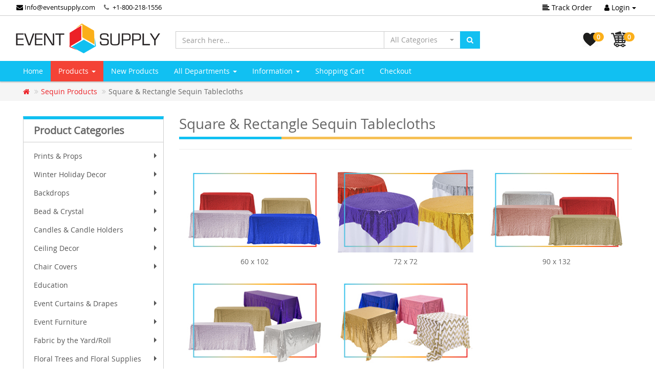

--- FILE ---
content_type: text/html; charset=UTF-8
request_url: https://www.eventsupply.com/sequin-products-square-rectangle-sequin-tablecloths-c-737_1374.html?osCsid=hfd1idtlascnd0ij78mm48bus3
body_size: 545912
content:
<!DOCTYPE html>
<html >
<head>
<meta charset="utf-8">
<meta http-equiv="X-UA-Compatible" content="IE=edge">
<meta name="viewport" content="width=device-width, initial-scale=1, shrink-to-fit=no">
<link rel="icon" href="images/logos/event-supply-favicon.png" type="image/x-icon" />
 <meta http-equiv="X-UA-Compatible" content="IE=edge">
 <title>Square & Rectangle Sequin Tablecloths</title>
 <meta name="Description" content="Square & Rectangle Sequin Tablecloths" />
 <meta name="Keywords" content="Square & Rectangle Sequin Tablecloths" />
 <meta name="robots" content="noodp" />
 <meta name="slurp" content="noydir" />
 <link rel="canonical" href="https://www.eventsupply.com/sequin-products-square-rectangle-sequin-tablecloths-c-737_1374.html" />
 <!-- EOF: Header Tags SEO Generated Meta Tags by oscommerce-solution.com -->
<base href="https://www.eventsupply.com/">
  <link href="ext/bootstrap/css/bootstrap.min.css" rel="stylesheet">
        <link href="ext/css/font-awesome.min.css" rel="stylesheet">
    <link href="ext/css/bootstrap-select.min.css" rel="stylesheet">
    <link href="ext/css/owl.carousel.min.css" rel="stylesheet">
    <link href="ext/css/owl.theme.default.min.css" rel="stylesheet">
    <link href="ext/css/style.red.flat.min.css" rel="stylesheet" id="">
    <link href="ext/css/jquery.bootstrap-touchspin.min.css" rel="stylesheet">
	<link href="ext/datepicker/css/datepicker.css" rel="stylesheet" >
    <link href="ext/css/custom.css" rel="stylesheet" >
	<link href="ext/css/sm-core-css.css" rel="stylesheet" >
	<link href="ext/css/sm-clean/sm-clean.css" rel="stylesheet" >
		<!--[if lt IE 9]>
	   <script src="ext/js/html5shiv.js"></script>
	   <script src="ext/js/respond.min.js"></script>
	   <script src="ext/js/excanvas.min.js"></script>
	<![endif]-->
	<script src="ext/jquery/jquery-3.1.1.min.js"></script>
	<!-- Google tag (gtag.js) -->
<script async src="https://www.googletagmanager.com/gtag/js?id=G-BMRWV75DSG"></script>
<script>
  window.dataLayer = window.dataLayer || [];
  function gtag(){dataLayer.push(arguments);}
  gtag('js', new Date());

  gtag('config', 'G-BMRWV75DSG');
</script>
<script async src="https://www.googletagmanager.com/gtag/js?id=AW-764629789"></script> 
<script> window.dataLayer = window.dataLayer || []; function gtag(){dataLayer.push(arguments);} gtag('js', new Date()); gtag('config', 'AW-764629789'); 
</script>

	
</head>
<body class="fade-down">
 <div class="top-header">
      <div class="container">
        <div class="row">
          <div class="col-xs-12">
           <ul class="top-phone list-inline pull-left">
			 <li class="hidden-xs"><a href="mailto:info@eventsupply.com"><i class="fa fa-envelope"></i> Info@eventsupply.com </a></li>
              <li class="hidden-xs phone"> <i class="fa fa-phone"></i> <a href="tel:+1-800-218-1556"> +1-800-218-1556</a></li>
			</ul>
            <ul class="list-inline pull-right">
              <li class="hidden-xs"><a href="https://www.eventsupply.com/track_order.php?osCsid=hfd1idtlascnd0ij78mm48bus3"><i class="fa fa-align-left"></i> Track Order</a></li>
              			  <li>
                <div class="dropdown">
                  <button class="btn dropdown-toggle" type="button" id="dropdownLogin" data-toggle="dropdown" aria-haspopup="true" aria-expanded="true">
                   <i class="fa fa-user"></i> Login <span class="caret"></span>
                  </button>
                  <div class="dropdown-menu dropdown-menu-right dropdown-menu-login" aria-labelledby="dropdownLogin">
                     <form name="login" action="https://www.eventsupply.com/login.php?action=process&amp;osCsid=hfd1idtlascnd0ij78mm48bus3" method="post"><input type="hidden" name="formid" value="f8c2de565361a5c4a756f287a575bd89" />                      <div class="form-group">
                        <label for="username">Email</label>
                         <input type="email" name="email_address" autofocus="autofocus" required id="inputEmail" placeholder="Email" class="form-control" />                      </div>
                      <div class="form-group">
                        <label for="password">Password</label>
                         <input type="password" name="password" required aria-required="true" id="inputPassword" autocomplete="new-password" placeholder="Password" class="form-control" />                      </div>
                      <div class="checkbox">
                        <label>
                          <input type="checkbox"><span> Remember me</span>
                        </label>
                      </div>
                     <button type="submit" class="btn btn-default btn-sm">  <i class="fa fa-long-arrow-right"></i> Login</button>
                      <a class="btn btn-default btn-sm pull-right" href="create_account.php" role="button">I Want to Register</a>
                    </form>
                  </div>
                </div>
              </li>
			              </ul>
          </div>
        </div>
      </div>
    </div>
		<div class="middle-header">
      <div class="container">
        <div class="row">
          <div class="col-md-3 ">
            <a href="index.php"><img alt="Event Supply" src="img/es-logo.png" class="img-responsive" data-text-logo="Event Supply" /></a>
          </div>
          <div class="col-sm-8 col-md-6 search-box m-t-2">
		   <form name="search" action="https://www.eventsupply.com/advanced_search_result.php" method="get">
            <div class="input-group">
			           <input type="text" name="keywords" class="form-control search-input1" aria-label="Search here..." placeholder="Search here...">
                 <div class="input-group-btn">
			             <select name="categories_id" class="selectpicker hidden-xs" data-width="150px" style="max-height:200px;"  class="selectpicker"><option value="" selected="selected">All Categories</option><option value="2171">Prints & Props</option><option value="2172">&nbsp;&nbsp;Prints</option><option value="2187">&nbsp;&nbsp;&nbsp;&nbsp;Solid Color Wraps</option><option value="2188">&nbsp;&nbsp;&nbsp;&nbsp;Pre-Designed Themed Wraps</option><option value="2196">&nbsp;&nbsp;&nbsp;&nbsp;&nbsp;&nbsp;Birthday Designs</option><option value="2197">&nbsp;&nbsp;&nbsp;&nbsp;&nbsp;&nbsp;Geometric Designs</option><option value="2199">&nbsp;&nbsp;&nbsp;&nbsp;&nbsp;&nbsp;Holiday Designs</option><option value="2200">&nbsp;&nbsp;&nbsp;&nbsp;&nbsp;&nbsp;&nbsp;&nbsp;Christmas Designs</option><option value="2203">&nbsp;&nbsp;&nbsp;&nbsp;&nbsp;&nbsp;&nbsp;&nbsp;Easter Designs</option><option value="2202">&nbsp;&nbsp;&nbsp;&nbsp;&nbsp;&nbsp;&nbsp;&nbsp;New Year\&#039;s Designs</option><option value="2201">&nbsp;&nbsp;&nbsp;&nbsp;&nbsp;&nbsp;&nbsp;&nbsp;Valentine\&#039;s Day Designs</option><option value="2189">&nbsp;&nbsp;&nbsp;&nbsp;&nbsp;&nbsp;Wedding Designs</option><option value="2191">&nbsp;&nbsp;&nbsp;&nbsp;&nbsp;&nbsp;&nbsp;&nbsp;Classical Designs</option><option value="2192">&nbsp;&nbsp;&nbsp;&nbsp;&nbsp;&nbsp;&nbsp;&nbsp;Fairytale Designs</option><option value="2193">&nbsp;&nbsp;&nbsp;&nbsp;&nbsp;&nbsp;&nbsp;&nbsp;Eclectic Design</option><option value="2190">&nbsp;&nbsp;&nbsp;&nbsp;&nbsp;&nbsp;&nbsp;&nbsp;Boho Designs</option><option value="2194">&nbsp;&nbsp;&nbsp;&nbsp;&nbsp;&nbsp;&nbsp;&nbsp;Romance Design</option><option value="2195">&nbsp;&nbsp;&nbsp;&nbsp;&nbsp;&nbsp;&nbsp;&nbsp;Tropical Designs</option><option value="2205">&nbsp;&nbsp;&nbsp;&nbsp;Custom Designed Wraps</option><option value="2173">&nbsp;&nbsp;Wood Props</option><option value="2255">&nbsp;&nbsp;&nbsp;&nbsp;Large Wood Marquee Letters & Symbols</option><option value="2256">&nbsp;&nbsp;&nbsp;&nbsp;&nbsp;&nbsp;Neon Marquee</option><option value="2262">&nbsp;&nbsp;&nbsp;&nbsp;&nbsp;&nbsp;Traditional Wood Marquees (3ft & 4ft)</option><option value="2263">&nbsp;&nbsp;&nbsp;&nbsp;&nbsp;&nbsp;Bold Marquees (4ft)</option><option value="2174">&nbsp;&nbsp;&nbsp;&nbsp;Large Wood Marquee Letters & Symbols</option><option value="2175">&nbsp;&nbsp;&nbsp;&nbsp;&nbsp;&nbsp;Wood Marquee Letters</option><option value="2176">&nbsp;&nbsp;&nbsp;&nbsp;&nbsp;&nbsp;Wood Marquee Sets</option><option value="2177">&nbsp;&nbsp;&nbsp;&nbsp;Large Wood Stackable Marquee Letters & Symbols - BOLD Font</option><option value="2178">&nbsp;&nbsp;&nbsp;&nbsp;&nbsp;&nbsp;BOLD Wood Marquee Letters</option><option value="2179">&nbsp;&nbsp;&nbsp;&nbsp;&nbsp;&nbsp;BOLD Wood Marquee Sets</option><option value="2180">&nbsp;&nbsp;&nbsp;&nbsp;Single Piece Collapsible Chiara Wood Walls</option><option value="2181">&nbsp;&nbsp;&nbsp;&nbsp;&nbsp;&nbsp;Wall Panels</option><option value="2182">&nbsp;&nbsp;&nbsp;&nbsp;&nbsp;&nbsp;Ripple Panels</option><option value="2185">&nbsp;&nbsp;&nbsp;&nbsp;Mix & Match Pick 3! Large Handmade Props</option><option value="2186">&nbsp;&nbsp;&nbsp;&nbsp;Pre Designed Sets Collapsible Chiara Wood Walls</option><option value="2207">&nbsp;&nbsp;&nbsp;&nbsp;Wood Props</option><option value="1392">Winter Holiday Decor</option><option value="1394">&nbsp;&nbsp;Backdrops</option><option value="1397">&nbsp;&nbsp;Bead & Crystal</option><option value="1396">&nbsp;&nbsp;Chair Covers</option><option value="1399">&nbsp;&nbsp;Holiday Trees & Florals</option><option value="2213">&nbsp;&nbsp;Holiday Wood Props</option><option value="1393">&nbsp;&nbsp;Table Decor</option><option value="1395">&nbsp;&nbsp;Tablecloths & Overlays</option><option value="2212">&nbsp;&nbsp;Mirror Balls/Metallic Spheres</option><option value="22">Backdrops</option><option value="2156">&nbsp;&nbsp;Collapsible Chiara Wall Panels</option><option value="2264">&nbsp;&nbsp;Dramatic Drape Backdrops</option><option value="488">&nbsp;&nbsp;4-Post Canopies (Chuppah / Modern Mandap)</option><option value="349">&nbsp;&nbsp;Economy Backdrops</option><option value="562">&nbsp;&nbsp;Premium Backdrop</option><option value="563">&nbsp;&nbsp;&nbsp;&nbsp;Premium Criss-Cross Curtain Backdrop</option><option value="564">&nbsp;&nbsp;&nbsp;&nbsp;Premium Double Valance 2 Panel Backdrop</option><option value="566">&nbsp;&nbsp;&nbsp;&nbsp;Premium Mixed Custom 3 Panel Backdrop</option><option value="565">&nbsp;&nbsp;&nbsp;&nbsp;Premium Two Tone Backdrop</option><option value="567">&nbsp;&nbsp;&nbsp;&nbsp;Premium Up and Over 3 Panel Backdrop</option><option value="1006">&nbsp;&nbsp;Pro-Designed Backdrop Kits</option><option value="148">&nbsp;&nbsp;Standard Backdrops</option><option value="316">&nbsp;&nbsp;&nbsp;&nbsp;1-Panel Fabric Backdrops</option><option value="318">&nbsp;&nbsp;&nbsp;&nbsp;2-Panel Fabric  Backdrops</option><option value="317">&nbsp;&nbsp;&nbsp;&nbsp;3-Panel Fabric Backdrops</option><option value="880">&nbsp;&nbsp;IWED Starter Kits</option><option value="1422">&nbsp;&nbsp;Arches & Gazebos</option><option value="2045">&nbsp;&nbsp;Arch Fabric Backdrops</option><option value="1773">&nbsp;&nbsp;Balloons</option><option value="2047">&nbsp;&nbsp;&nbsp;&nbsp;Tuftex Balloons</option><option value="1774">&nbsp;&nbsp;&nbsp;&nbsp;&nbsp;&nbsp;5\&quot; Tuftex Balloons</option><option value="2042">&nbsp;&nbsp;&nbsp;&nbsp;&nbsp;&nbsp;9\&quot; Tuftex Balloons</option><option value="1775">&nbsp;&nbsp;&nbsp;&nbsp;&nbsp;&nbsp;11\&quot; Tuftex Balloons</option><option value="2041">&nbsp;&nbsp;&nbsp;&nbsp;&nbsp;&nbsp;14\&quot; Tuftex Balloons</option><option value="1776">&nbsp;&nbsp;&nbsp;&nbsp;&nbsp;&nbsp;17\&quot; Tuftex Balloons</option><option value="1777">&nbsp;&nbsp;&nbsp;&nbsp;&nbsp;&nbsp;24\&quot; Tuftex Balloons</option><option value="1778">&nbsp;&nbsp;&nbsp;&nbsp;&nbsp;&nbsp;36\&quot; Tuftex Balloons</option><option value="2046">&nbsp;&nbsp;&nbsp;&nbsp;Gemar Balloons</option><option value="2058">&nbsp;&nbsp;&nbsp;&nbsp;&nbsp;&nbsp;5\&quot; Gemar Balloons</option><option value="2059">&nbsp;&nbsp;&nbsp;&nbsp;&nbsp;&nbsp;12\&quot; Gemar Balloons</option><option value="2060">&nbsp;&nbsp;&nbsp;&nbsp;&nbsp;&nbsp;19\&quot; Gemar Balloons</option><option value="2061">&nbsp;&nbsp;&nbsp;&nbsp;&nbsp;&nbsp;31\&quot; Gemar Balloons</option><option value="2062">&nbsp;&nbsp;&nbsp;&nbsp;&nbsp;&nbsp;Gemar Balloons Packages</option><option value="2049">&nbsp;&nbsp;&nbsp;&nbsp;DecoStar Balloons</option><option value="2050">&nbsp;&nbsp;&nbsp;&nbsp;&nbsp;&nbsp;5\&quot; DecoStar Latex Balloons</option><option value="2051">&nbsp;&nbsp;&nbsp;&nbsp;&nbsp;&nbsp;9\&quot; DecoStar Latex Balloons</option><option value="2052">&nbsp;&nbsp;&nbsp;&nbsp;&nbsp;&nbsp;10\&quot; DecoStar Latex Balloons</option><option value="2053">&nbsp;&nbsp;&nbsp;&nbsp;&nbsp;&nbsp;12\&quot; DecoStar Latex Balloons</option><option value="2054">&nbsp;&nbsp;&nbsp;&nbsp;&nbsp;&nbsp;18\&quot; DecoStar Latex Balloons</option><option value="2055">&nbsp;&nbsp;&nbsp;&nbsp;&nbsp;&nbsp;36\&quot; DecoStar Latex Balloons</option><option value="2057">&nbsp;&nbsp;&nbsp;&nbsp;&nbsp;&nbsp;DecoStar Mylar Balloons</option><option value="2107">&nbsp;&nbsp;&nbsp;&nbsp;&nbsp;&nbsp;Balloon Kits</option><option value="1779">&nbsp;&nbsp;&nbsp;&nbsp;Balloon Accessories</option><option value="1424">&nbsp;&nbsp;Flower Stands & Pillars</option><option value="1039">&nbsp;&nbsp;Fringe Curtains</option><option value="1042">&nbsp;&nbsp;&nbsp;&nbsp;Cracked Ice</option><option value="1041">&nbsp;&nbsp;&nbsp;&nbsp;Holographic</option><option value="1043">&nbsp;&nbsp;&nbsp;&nbsp;Iridescent & Neon</option><option value="1040">&nbsp;&nbsp;&nbsp;&nbsp;Metallic</option><option value="1044">&nbsp;&nbsp;&nbsp;&nbsp;Plastic Wet Look</option><option value="582">&nbsp;&nbsp;Macramé</option><option value="1624">&nbsp;&nbsp;Shimmer Walls</option><option value="1753">&nbsp;&nbsp;&nbsp;&nbsp;Easy Connect w/ Transparent Grid Backing</option><option value="1754">&nbsp;&nbsp;&nbsp;&nbsp;Round w/ Solid Backing</option><option value="1780">&nbsp;&nbsp;&nbsp;&nbsp;Square w/ Solid Backing</option><option value="1017">&nbsp;&nbsp;Spandex Stretch Shapes</option><option value="264">Bead & Crystal</option><option value="276">&nbsp;&nbsp;Accessories</option><option value="267">&nbsp;&nbsp;Acrylic Ornamental Drops</option><option value="266">&nbsp;&nbsp;Beaded Curtains</option><option value="379">&nbsp;&nbsp;&nbsp;&nbsp;6ft Curtains</option><option value="380">&nbsp;&nbsp;&nbsp;&nbsp;7ft-20ft Curtains</option><option value="383">&nbsp;&nbsp;&nbsp;&nbsp;Color Curtains</option><option value="381">&nbsp;&nbsp;&nbsp;&nbsp;Crystal Curtains</option><option value="382">&nbsp;&nbsp;&nbsp;&nbsp;Metallic & Silver Curtains</option><option value="286">&nbsp;&nbsp;&nbsp;&nbsp;Other Curtain Styles</option><option value="1471">&nbsp;&nbsp;&nbsp;&nbsp;Satin Top Crystal Curtains</option><option value="269">&nbsp;&nbsp;Beads & Crystals By The Roll/Garland</option><option value="311">&nbsp;&nbsp;Buckles & Brooches</option><option value="272">&nbsp;&nbsp;Candle Holders</option><option value="265">&nbsp;&nbsp;Chandeliers</option><option value="408">&nbsp;&nbsp;Crystal Columns</option><option value="572">&nbsp;&nbsp;Curtain Ties</option><option value="1402">&nbsp;&nbsp;Napkin Rings</option><option value="404">&nbsp;&nbsp;Rhinestone Mesh</option><option value="1350">&nbsp;&nbsp;Trimmings</option><option value="735">Candles & Candle Holders</option><option value="347">&nbsp;&nbsp;Candle Holders</option><option value="1312">&nbsp;&nbsp;&nbsp;&nbsp;Crystal</option><option value="1310">&nbsp;&nbsp;&nbsp;&nbsp;Geometrics & Terrariums</option><option value="1321">&nbsp;&nbsp;&nbsp;&nbsp;Glass Candle Shades</option><option value="1309">&nbsp;&nbsp;&nbsp;&nbsp;Hanging Candle Holders</option><option value="1311">&nbsp;&nbsp;&nbsp;&nbsp;Mercury Glass</option><option value="1319">&nbsp;&nbsp;&nbsp;&nbsp;Other</option><option value="1313">&nbsp;&nbsp;&nbsp;&nbsp;Pearl and Chrome</option><option value="1318">&nbsp;&nbsp;&nbsp;&nbsp;Pedestal Candle Holders</option><option value="707">&nbsp;&nbsp;Candles</option><option value="710">&nbsp;&nbsp;&nbsp;&nbsp;Floating Candles</option><option value="711">&nbsp;&nbsp;&nbsp;&nbsp;Prefilled Votives</option><option value="708">&nbsp;&nbsp;&nbsp;&nbsp;Round Pillar</option><option value="709">&nbsp;&nbsp;&nbsp;&nbsp;Square Pillar</option><option value="1400">&nbsp;&nbsp;&nbsp;&nbsp;Taper Candles</option><option value="713">&nbsp;&nbsp;&nbsp;&nbsp;Tea Lights</option><option value="25">Ceiling Decor</option><option value="1127">&nbsp;&nbsp;Custom Linear Ceiling Drape Kits</option><option value="1078">&nbsp;&nbsp;Prefabricated Ceiling Drape Kits</option><option value="1079">&nbsp;&nbsp;&nbsp;&nbsp;4-Panel Prefabricated Ceiling Decor Kit</option><option value="1080">&nbsp;&nbsp;&nbsp;&nbsp;6-Panel Prefabricated Ceiling Decor Kit</option><option value="1081">&nbsp;&nbsp;&nbsp;&nbsp;8-Panel Prefabricated Ceiling Decor Kit</option><option value="1083">&nbsp;&nbsp;&nbsp;&nbsp;10-Panel Prefabricated Ceiling Decor Kit</option><option value="1084">&nbsp;&nbsp;&nbsp;&nbsp;12-Panel Prefabricated Ceiling Decor Kit</option><option value="1058">&nbsp;&nbsp;Starburst Ceiling Draping Kits</option><option value="1059">&nbsp;&nbsp;&nbsp;&nbsp;4-Panel Starburst Ceiling Draping Kit</option><option value="1060">&nbsp;&nbsp;&nbsp;&nbsp;6-Panel Starburst Ceiling Draping Kit</option><option value="1061">&nbsp;&nbsp;&nbsp;&nbsp;8-Panel Starburst Ceiling Draping Kit</option><option value="1062">&nbsp;&nbsp;&nbsp;&nbsp;10-Panel Starburst Ceiling Draping Kit</option><option value="1063">&nbsp;&nbsp;&nbsp;&nbsp;12-Panel Starburst Ceiling Draping Kit</option><option value="1064">&nbsp;&nbsp;&nbsp;&nbsp;16-Panel Starburst Ceiling Draping Kit</option><option value="1391">&nbsp;&nbsp;&nbsp;&nbsp;Hardware Only Starburst Kits</option><option value="1133">&nbsp;&nbsp;Single Prefabricated Drape Panels</option><option value="1139">&nbsp;&nbsp;&nbsp;&nbsp;Sheer Single Prefabricated Drape Panel</option><option value="1169">&nbsp;&nbsp;&nbsp;&nbsp;Fr Sheer Single Prefabricated Drape Panel</option><option value="1141">&nbsp;&nbsp;&nbsp;&nbsp;Fr Taffeta Single Prefabricated Drape Panel</option><option value="1142">&nbsp;&nbsp;&nbsp;&nbsp;Fr Crushed Taffeta Single Prefabricated Drape Panel</option><option value="277">&nbsp;&nbsp;Fabric-Only Ceiling Draping</option><option value="2012">&nbsp;&nbsp;Floral Chandeliers</option><option value="870">&nbsp;&nbsp;Spandex Stretch</option><option value="1268">&nbsp;&nbsp;Mirror Balls/Metallic Spheres</option><option value="912">&nbsp;&nbsp;Other Ceiling Decor</option><option value="253">&nbsp;&nbsp;Ceiling Accessories</option><option value="257">&nbsp;&nbsp;&nbsp;&nbsp;Ceiling Components</option><option value="518">&nbsp;&nbsp;&nbsp;&nbsp;Ceiling Drape Lighting Kits</option><option value="255">&nbsp;&nbsp;&nbsp;&nbsp;Magnetic Hanging Kits</option><option value="1437">&nbsp;&nbsp;Metallic Fringe Ceiling Curtains</option><option value="1357">&nbsp;&nbsp;Paper Lanterns & Other Paper Decor</option><option value="1363">&nbsp;&nbsp;&nbsp;&nbsp;Fans</option><option value="1364">&nbsp;&nbsp;&nbsp;&nbsp;Paper Lanterns</option><option value="26">Chair Covers</option><option value="478">&nbsp;&nbsp;Spandex (Lycra) Chair Covers</option><option value="1143">&nbsp;&nbsp;&nbsp;&nbsp;Grade A Quality 200 GSM</option><option value="1406">&nbsp;&nbsp;&nbsp;&nbsp;Grade +A  Quality 210 GSM</option><option value="480">&nbsp;&nbsp;Ruched Chair Covers</option><option value="1155">&nbsp;&nbsp;&nbsp;&nbsp;Grade A Quality 200 GSM</option><option value="1407">&nbsp;&nbsp;&nbsp;&nbsp;Grade +A Quality 210 GSM</option><option value="1498">&nbsp;&nbsp;Swag Back Ruched Chair Covers</option><option value="733">&nbsp;&nbsp;Metalic Spandex Chair Covers</option><option value="734">&nbsp;&nbsp;Striped Spandex Chair Covers</option><option value="1596">&nbsp;&nbsp;Spandex Folding Chair Covers</option><option value="482">&nbsp;&nbsp;Universal-Fit Taffeta & Satin Wrap Chair Covers</option><option value="479">&nbsp;&nbsp;Scuba (Polyester Flex) Chair Covers</option><option value="1428">&nbsp;&nbsp;Economy Polyester Chair Covers</option><option value="1645">&nbsp;&nbsp;Stretch Velvet Chair Covers</option><option value="1609">&nbsp;&nbsp;Spiral Taffeta & Organza Chair Cover</option><option value="553">&nbsp;&nbsp;Accessories</option><option value="1698">&nbsp;&nbsp;&nbsp;&nbsp;Accordion Crushed Taffeta Chair Sash</option><option value="1007">&nbsp;&nbsp;&nbsp;&nbsp;Chiavari Chair Simple Back ( 1 piece )</option><option value="1031">&nbsp;&nbsp;&nbsp;&nbsp;&nbsp;&nbsp;Crushed Taffeta Simple back ( 1 piece )</option><option value="1032">&nbsp;&nbsp;&nbsp;&nbsp;&nbsp;&nbsp;Satin Simple back ( 1 piece )</option><option value="1033">&nbsp;&nbsp;&nbsp;&nbsp;&nbsp;&nbsp;Sheer Simple back ( 1 piece )</option><option value="1034">&nbsp;&nbsp;&nbsp;&nbsp;&nbsp;&nbsp;Taffeta Simple back ( 1 piece )</option><option value="869">&nbsp;&nbsp;&nbsp;&nbsp;Chiavari Dust Covers</option><option value="793">&nbsp;&nbsp;&nbsp;&nbsp;Deco Satin Chair Sashes</option><option value="914">&nbsp;&nbsp;&nbsp;&nbsp;Designer Chiavari Weave 5 Piece</option><option value="915">&nbsp;&nbsp;&nbsp;&nbsp;&nbsp;&nbsp;Sheer Weave 5 Piece Accent</option><option value="918">&nbsp;&nbsp;&nbsp;&nbsp;&nbsp;&nbsp;Taffeta Weave 5 Piece Accent</option><option value="896">&nbsp;&nbsp;&nbsp;&nbsp;Flower Accent</option><option value="897">&nbsp;&nbsp;&nbsp;&nbsp;&nbsp;&nbsp;Sheer Flower Accent</option><option value="899">&nbsp;&nbsp;&nbsp;&nbsp;&nbsp;&nbsp;Taffeta Flower Accent</option><option value="898">&nbsp;&nbsp;&nbsp;&nbsp;&nbsp;&nbsp;Crushed Taffeta Flower Accent</option><option value="901">&nbsp;&nbsp;&nbsp;&nbsp;&nbsp;&nbsp;Satin Flower Accent</option><option value="1713">&nbsp;&nbsp;&nbsp;&nbsp;Sleek Satin Chair Sash</option><option value="853">&nbsp;&nbsp;&nbsp;&nbsp;Spandex Chair Bands</option><option value="1594">&nbsp;&nbsp;&nbsp;&nbsp;Spiral Chair Tutu</option><option value="1646">&nbsp;&nbsp;&nbsp;&nbsp;Stretch Velvet Tufted Chair Bands</option><option value="486">Education</option><option value="32">Event Curtains & Drapes</option><option value="1953">&nbsp;&nbsp;Fire Retardant Sheer Voile</option><option value="2242">&nbsp;&nbsp;Sheer Drape</option><option value="1951">&nbsp;&nbsp;Fire Retardant Crushed Sheer Voile</option><option value="1957">&nbsp;&nbsp;FR Taffeta</option><option value="1956">&nbsp;&nbsp;FR Crushed Taffeta</option><option value="2245">&nbsp;&nbsp;Velvet & Velour Drape</option><option value="1955">&nbsp;&nbsp;Luxe Satin</option><option value="2243">&nbsp;&nbsp;Taffeta Drape</option><option value="146">&nbsp;&nbsp;Chiffon Sheer Voile</option><option value="1466">&nbsp;&nbsp;&nbsp;&nbsp;Chiffon Sheer</option><option value="2246">&nbsp;&nbsp;Trade Show Drapes</option><option value="2244">&nbsp;&nbsp;Satin Drape</option><option value="1455">&nbsp;&nbsp;Crushed Tergalet</option><option value="1457">&nbsp;&nbsp;&nbsp;&nbsp;Crushed Tergalet</option><option value="1456">&nbsp;&nbsp;&nbsp;&nbsp;Fire Retardant Crushed Tergalet</option><option value="1752">&nbsp;&nbsp;ITY Stretch Drape</option><option value="1734">&nbsp;&nbsp;4-Way Stretch Spandex</option><option value="1783">&nbsp;&nbsp;&nbsp;&nbsp;8ft (4-Way Stretch Panels)</option><option value="1784">&nbsp;&nbsp;&nbsp;&nbsp;10ft (4-Way Stretch Panels)</option><option value="1785">&nbsp;&nbsp;&nbsp;&nbsp;12ft (4-Way Stretch Panels)</option><option value="1786">&nbsp;&nbsp;&nbsp;&nbsp;14ft (4-Way Stretch Panels)</option><option value="1787">&nbsp;&nbsp;&nbsp;&nbsp;15ft (4-Way Stretch Panels)</option><option value="2208">&nbsp;&nbsp;&nbsp;&nbsp;16ft (4-Way Stretch Panels)</option><option value="1788">&nbsp;&nbsp;&nbsp;&nbsp;18ft (4-Way Stretch Panels)</option><option value="1789">&nbsp;&nbsp;&nbsp;&nbsp;20ft (4-Way Stretch Panels)</option><option value="1792">&nbsp;&nbsp;&nbsp;&nbsp;30ft (4-Way Stretch Panels)</option><option value="1751">&nbsp;&nbsp;Accordion Crushed Taffeta</option><option value="1695">&nbsp;&nbsp;&nbsp;&nbsp;Accordion Crushed Taffeta - 8ft L x 54\&quot; W</option><option value="1696">&nbsp;&nbsp;&nbsp;&nbsp;Accordion Crushed Taffeta - 10ft L x 54\&quot; W</option><option value="352">&nbsp;&nbsp;Banjo Cloth (FR)</option><option value="1729">&nbsp;&nbsp;Elite Taffeta</option><option value="542">&nbsp;&nbsp;Satin</option><option value="1467">&nbsp;&nbsp;&nbsp;&nbsp;Fire Retardant Satin</option><option value="1057">&nbsp;&nbsp;&nbsp;&nbsp;Satinessa</option><option value="1056">&nbsp;&nbsp;&nbsp;&nbsp;Shantung Satin “Capri”</option><option value="351">&nbsp;&nbsp;Poly Premier (FR)</option><option value="1627">&nbsp;&nbsp;Poly Stretch</option><option value="545">&nbsp;&nbsp;Poly Premier Plus \&quot;Poly Satin\&quot;</option><option value="857">&nbsp;&nbsp;Poly Knit (IFR)</option><option value="1085">&nbsp;&nbsp;Duvetyne</option><option value="1092">&nbsp;&nbsp;&nbsp;&nbsp;9oz FR Duvetyne</option><option value="1093">&nbsp;&nbsp;&nbsp;&nbsp;12oz FR Duvetyne</option><option value="1094">&nbsp;&nbsp;&nbsp;&nbsp;16oz FR Duvetyne</option><option value="1755">&nbsp;&nbsp;Economy Panne Stretch Velvet</option><option value="1644">&nbsp;&nbsp;PreMade Velvet Panels</option><option value="2233">&nbsp;&nbsp;&nbsp;&nbsp;10ft Velvet Panels</option><option value="2234">&nbsp;&nbsp;&nbsp;&nbsp;12ft Velvet Panels</option><option value="2235">&nbsp;&nbsp;&nbsp;&nbsp;14ft Velvet Panels</option><option value="2236">&nbsp;&nbsp;&nbsp;&nbsp;16ft Velvet Panels</option><option value="2237">&nbsp;&nbsp;&nbsp;&nbsp;18ft Velvet Panels</option><option value="2238">&nbsp;&nbsp;&nbsp;&nbsp;18ft Velvet Panels</option><option value="2232">&nbsp;&nbsp;&nbsp;&nbsp;8ft Velvet Panels</option><option value="353">&nbsp;&nbsp;Velour (FR)</option><option value="1086">&nbsp;&nbsp;&nbsp;&nbsp;10 oz IFR Velour</option><option value="1445">&nbsp;&nbsp;&nbsp;&nbsp;&nbsp;&nbsp;10oz Performance  Velour Panels - 60\&quot; Wide</option><option value="1443">&nbsp;&nbsp;&nbsp;&nbsp;&nbsp;&nbsp;10oz Performance Double Wide (120\&quot;) Velour Panels</option><option value="1444">&nbsp;&nbsp;&nbsp;&nbsp;&nbsp;&nbsp;10oz Performance Triple Wide (180\&quot;) Velour Panels</option><option value="1089">&nbsp;&nbsp;&nbsp;&nbsp;12 oz FR Velour</option><option value="1448">&nbsp;&nbsp;&nbsp;&nbsp;&nbsp;&nbsp;12oz Performance Velour Panels - 60\&quot; Wide</option><option value="1446">&nbsp;&nbsp;&nbsp;&nbsp;&nbsp;&nbsp;12oz Performance Double Wide (120\&quot;) Velour Panels</option><option value="1447">&nbsp;&nbsp;&nbsp;&nbsp;&nbsp;&nbsp;12oz Performance Triple Wide (180\&quot;) Velour Panels</option><option value="1090">&nbsp;&nbsp;&nbsp;&nbsp;14 oz Velour</option><option value="1441">&nbsp;&nbsp;&nbsp;&nbsp;&nbsp;&nbsp;14oz Performance Velour Panels - 60\&quot; Wide</option><option value="1440">&nbsp;&nbsp;&nbsp;&nbsp;&nbsp;&nbsp;14oz Performance Double Wide (120\&quot;) Velour Panels</option><option value="1442">&nbsp;&nbsp;&nbsp;&nbsp;&nbsp;&nbsp;14oz Performance Triple Wide (180\&quot;) Velour Panels</option><option value="1087">&nbsp;&nbsp;&nbsp;&nbsp;15 oz IFR Velour</option><option value="1451">&nbsp;&nbsp;&nbsp;&nbsp;&nbsp;&nbsp;15oz Performance Velour Panels - 60\&quot; Wide</option><option value="1449">&nbsp;&nbsp;&nbsp;&nbsp;&nbsp;&nbsp;15oz Performance Double Wide (120\&quot;) Velour Panels</option><option value="1450">&nbsp;&nbsp;&nbsp;&nbsp;&nbsp;&nbsp;15oz Performance Triple Wide (180\&quot;) Velour Panels</option><option value="1088">&nbsp;&nbsp;&nbsp;&nbsp;23 oz IFR Velour</option><option value="1454">&nbsp;&nbsp;&nbsp;&nbsp;&nbsp;&nbsp;23oz Performance Velour Panels - 60\&quot; Wide</option><option value="1452">&nbsp;&nbsp;&nbsp;&nbsp;&nbsp;&nbsp;23oz Performance Double Wide (120\&quot;) Velour Panels</option><option value="1453">&nbsp;&nbsp;&nbsp;&nbsp;&nbsp;&nbsp;23oz Performance Triple Wide (180\&quot;) Velour Panels</option><option value="1613">&nbsp;&nbsp;Euro Velvet</option><option value="890">&nbsp;&nbsp;Velvet Casablanca Designer Drape</option><option value="1626">&nbsp;&nbsp;Crushed Velvet</option><option value="1700">&nbsp;&nbsp;Celtic Cloth</option><option value="856">&nbsp;&nbsp;Spandex Party Drape & Spandino</option><option value="2253">&nbsp;&nbsp;&nbsp;&nbsp;4-Way Stretch Spandex</option><option value="1461">&nbsp;&nbsp;&nbsp;&nbsp;5ft Spandex Spandio</option><option value="1462">&nbsp;&nbsp;&nbsp;&nbsp;10ft Spandex Party Drape</option><option value="2147">&nbsp;&nbsp;&nbsp;&nbsp;10ft Wide Spandex Drape</option><option value="1628">&nbsp;&nbsp;Blackout NightScape</option><option value="1999">&nbsp;&nbsp;Metallic Spandex Panels (Wide Width)</option><option value="997">&nbsp;&nbsp;Accent Designer Panels</option><option value="1977">&nbsp;&nbsp;&nbsp;&nbsp;Amazonia</option><option value="1975">&nbsp;&nbsp;&nbsp;&nbsp;Aurora</option><option value="998">&nbsp;&nbsp;&nbsp;&nbsp;Bentley</option><option value="1974">&nbsp;&nbsp;&nbsp;&nbsp;Diamante</option><option value="2210">&nbsp;&nbsp;&nbsp;&nbsp;Elf</option><option value="999">&nbsp;&nbsp;&nbsp;&nbsp;Fusion</option><option value="1047">&nbsp;&nbsp;&nbsp;&nbsp;Garnet Leaves</option><option value="1000">&nbsp;&nbsp;&nbsp;&nbsp;Imperial</option><option value="1973">&nbsp;&nbsp;&nbsp;&nbsp;Le Jardin</option><option value="996">&nbsp;&nbsp;&nbsp;&nbsp;Marble</option><option value="1001">&nbsp;&nbsp;&nbsp;&nbsp;Oak Forest</option><option value="1978">&nbsp;&nbsp;&nbsp;&nbsp;Perennial</option><option value="1971">&nbsp;&nbsp;&nbsp;&nbsp;Prism</option><option value="1972">&nbsp;&nbsp;&nbsp;&nbsp;Royal Belle</option><option value="1458">&nbsp;&nbsp;&nbsp;&nbsp;Royal Slub</option><option value="682">&nbsp;&nbsp;Gossamer</option><option value="685">&nbsp;&nbsp;&nbsp;&nbsp;Metallic</option><option value="686">&nbsp;&nbsp;&nbsp;&nbsp;Patterned</option><option value="684">&nbsp;&nbsp;&nbsp;&nbsp;Solid Color</option><option value="683">&nbsp;&nbsp;Fancy Fabrics</option><option value="681">&nbsp;&nbsp;Tulle and Netting</option><option value="1992">&nbsp;&nbsp;Economy Extra Wide Polyester</option><option value="2116">&nbsp;&nbsp;Fire Velvet (IFR)</option><option value="1961">&nbsp;&nbsp;Lavish Velvet</option><option value="398">Event Furniture</option><option value="1748">&nbsp;&nbsp;Throne Chairs</option><option value="705">&nbsp;&nbsp;Stacking Event Chairs</option><option value="1719">&nbsp;&nbsp;&nbsp;&nbsp;Metal Stacking Chairs</option><option value="1715">&nbsp;&nbsp;&nbsp;&nbsp;Wood Stacking Chairs</option><option value="513">&nbsp;&nbsp;&nbsp;&nbsp;Chiavari Chairs</option><option value="1718">&nbsp;&nbsp;&nbsp;&nbsp;Ghost Chairs</option><option value="1483">&nbsp;&nbsp;&nbsp;&nbsp;Banquet Chairs</option><option value="1720">&nbsp;&nbsp;&nbsp;&nbsp;Resin Stacking Chairs</option><option value="525">&nbsp;&nbsp;Folding Chairs</option><option value="1724">&nbsp;&nbsp;&nbsp;&nbsp;Plastic Folding Chairs</option><option value="1725">&nbsp;&nbsp;&nbsp;&nbsp;Resin Folding Chairs</option><option value="1726">&nbsp;&nbsp;&nbsp;&nbsp;Wood Folding Chairs</option><option value="526">&nbsp;&nbsp;Lounge and Guest Seating</option><option value="660">&nbsp;&nbsp;Modular Furniture</option><option value="657">&nbsp;&nbsp;wood Tables</option><option value="658">&nbsp;&nbsp;Resin Tables</option><option value="402">&nbsp;&nbsp;Wood Tables</option><option value="1737">&nbsp;&nbsp;Seat Cushions</option><option value="1738">&nbsp;&nbsp;&nbsp;&nbsp;Chiavari Chair Cushions</option><option value="1739">&nbsp;&nbsp;&nbsp;&nbsp;Folding Chair Cushions</option><option value="1727">&nbsp;&nbsp;Chair & Table Storage Carts & Parts</option><option value="554">Fabric by the Yard/Roll</option><option value="974">&nbsp;&nbsp;Fabric by the Roll</option><option value="973">&nbsp;&nbsp;Fabric by the Yard</option><option value="1104">&nbsp;&nbsp;&nbsp;&nbsp;Jacquard Fabrics by YARD</option><option value="1107">&nbsp;&nbsp;&nbsp;&nbsp;Lace / Sequin Fabrics by YARD</option><option value="1100">&nbsp;&nbsp;&nbsp;&nbsp;Sheer Fabrics by YARD</option><option value="1101">&nbsp;&nbsp;&nbsp;&nbsp;Solid Fabrics by YARD</option><option value="1735">&nbsp;&nbsp;&nbsp;&nbsp;Spandex by the YARD</option><option value="1102">&nbsp;&nbsp;&nbsp;&nbsp;Velvet / Velour Fabrics by YARD</option><option value="884">Floral Trees and Floral Supplies</option><option value="1096">&nbsp;&nbsp;Trees & Branches</option><option value="1781">&nbsp;&nbsp;Pampas & Dried Florals</option><option value="1433">&nbsp;&nbsp;Floral Walls & Kits</option><option value="1981">&nbsp;&nbsp;&nbsp;&nbsp;Curtain Roll-up Floral Walls</option><option value="1980">&nbsp;&nbsp;&nbsp;&nbsp;Grid Style Floral Walls</option><option value="1503">&nbsp;&nbsp;Oasis Floral Supplies</option><option value="1504">&nbsp;&nbsp;&nbsp;&nbsp;Floral Foam</option><option value="1524">&nbsp;&nbsp;&nbsp;&nbsp;&nbsp;&nbsp;Oasis Floral Foam Blocks and Bricks</option><option value="1517">&nbsp;&nbsp;&nbsp;&nbsp;&nbsp;&nbsp;floral Foam Tile</option><option value="1518">&nbsp;&nbsp;&nbsp;&nbsp;&nbsp;&nbsp;Midnight Floral Foam</option><option value="1522">&nbsp;&nbsp;&nbsp;&nbsp;&nbsp;&nbsp;Dry Floral Foam</option><option value="1520">&nbsp;&nbsp;&nbsp;&nbsp;&nbsp;&nbsp;Caged Floral Foam</option><option value="1521">&nbsp;&nbsp;&nbsp;&nbsp;&nbsp;&nbsp;Floral Foam Cylinders and Cones</option><option value="1523">&nbsp;&nbsp;&nbsp;&nbsp;&nbsp;&nbsp;Mache Backed Shapes</option><option value="1519">&nbsp;&nbsp;&nbsp;&nbsp;&nbsp;&nbsp;Floral Foam Bouquet Holders</option><option value="1526">&nbsp;&nbsp;&nbsp;&nbsp;&nbsp;&nbsp;Floral Foam Spheres</option><option value="1527">&nbsp;&nbsp;&nbsp;&nbsp;&nbsp;&nbsp;Floral Foam Wreath Shapes</option><option value="1525">&nbsp;&nbsp;&nbsp;&nbsp;&nbsp;&nbsp;Floral Foam Specialty Shapes</option><option value="1508">&nbsp;&nbsp;&nbsp;&nbsp;Floral Tools and Basics</option><option value="1529">&nbsp;&nbsp;&nbsp;&nbsp;&nbsp;&nbsp;Candle Stakes, Candle Holders and Anchor Pins</option><option value="1531">&nbsp;&nbsp;&nbsp;&nbsp;&nbsp;&nbsp;Easels</option><option value="1535">&nbsp;&nbsp;&nbsp;&nbsp;&nbsp;&nbsp;Floral Cardholders</option><option value="1530">&nbsp;&nbsp;&nbsp;&nbsp;&nbsp;&nbsp;Floral Cutting Tools</option><option value="1532">&nbsp;&nbsp;&nbsp;&nbsp;&nbsp;&nbsp;Florist and Basic Wire</option><option value="1528">&nbsp;&nbsp;&nbsp;&nbsp;&nbsp;&nbsp;Foam Holders</option><option value="1533">&nbsp;&nbsp;&nbsp;&nbsp;&nbsp;&nbsp;Glue Adhesive and Tapes</option><option value="1617">&nbsp;&nbsp;&nbsp;&nbsp;&nbsp;&nbsp;&nbsp;&nbsp;OASIS™ Tape & Wrap</option><option value="1534">&nbsp;&nbsp;&nbsp;&nbsp;&nbsp;&nbsp;Water Tubes and Picks</option><option value="1507">&nbsp;&nbsp;&nbsp;&nbsp;Floral Care</option><option value="1537">&nbsp;&nbsp;&nbsp;&nbsp;&nbsp;&nbsp;Floral Finishing Sprays</option><option value="1536">&nbsp;&nbsp;&nbsp;&nbsp;&nbsp;&nbsp;Flower Cleaners</option><option value="1538">&nbsp;&nbsp;&nbsp;&nbsp;&nbsp;&nbsp;Flower Foods</option><option value="1540">&nbsp;&nbsp;&nbsp;&nbsp;&nbsp;&nbsp;Flower Storage and Transport</option><option value="1539">&nbsp;&nbsp;&nbsp;&nbsp;&nbsp;&nbsp;Hydration Solutions</option><option value="1505">&nbsp;&nbsp;&nbsp;&nbsp;Floral Accents</option><option value="1512">&nbsp;&nbsp;&nbsp;&nbsp;&nbsp;&nbsp;Bind Wire</option><option value="1511">&nbsp;&nbsp;&nbsp;&nbsp;&nbsp;&nbsp;Decorative Floral Picks and Card Holders</option><option value="1513">&nbsp;&nbsp;&nbsp;&nbsp;&nbsp;&nbsp;Decorative Wire</option><option value="1514">&nbsp;&nbsp;&nbsp;&nbsp;&nbsp;&nbsp;Fabric and Naturals</option><option value="1510">&nbsp;&nbsp;&nbsp;&nbsp;&nbsp;&nbsp;Floral Decorative Accessories</option><option value="1509">&nbsp;&nbsp;&nbsp;&nbsp;&nbsp;&nbsp;Leaf and Sprays</option><option value="1515">&nbsp;&nbsp;&nbsp;&nbsp;&nbsp;&nbsp;Pins and Magnets</option><option value="1516">&nbsp;&nbsp;&nbsp;&nbsp;&nbsp;&nbsp;Wristlets</option><option value="1506">&nbsp;&nbsp;&nbsp;&nbsp;Floral Containers</option><option value="1544">&nbsp;&nbsp;&nbsp;&nbsp;&nbsp;&nbsp;Basic Plastics</option><option value="1545">&nbsp;&nbsp;&nbsp;&nbsp;&nbsp;&nbsp;Biodegradable</option><option value="1541">&nbsp;&nbsp;&nbsp;&nbsp;&nbsp;&nbsp;Ceramic Containers</option><option value="1547">&nbsp;&nbsp;&nbsp;&nbsp;&nbsp;&nbsp;Designer Plastics</option><option value="1548">&nbsp;&nbsp;&nbsp;&nbsp;&nbsp;&nbsp;Display Buckets</option><option value="1546">&nbsp;&nbsp;&nbsp;&nbsp;&nbsp;&nbsp;Floral Color Glassware</option><option value="1549">&nbsp;&nbsp;&nbsp;&nbsp;&nbsp;&nbsp;Floral Glasware</option><option value="1550">&nbsp;&nbsp;&nbsp;&nbsp;&nbsp;&nbsp;LOMEY® Design Systems</option><option value="1542">&nbsp;&nbsp;&nbsp;&nbsp;&nbsp;&nbsp;Sleeves and Pot Covers</option><option value="1543">&nbsp;&nbsp;&nbsp;&nbsp;&nbsp;&nbsp;Tin, Cork, Felt, Burlap Pots & Wood Containers</option><option value="1329">&nbsp;&nbsp;Floral & Greenery Panels/Mats</option><option value="1634">&nbsp;&nbsp;&nbsp;&nbsp;Floral Mats</option><option value="1633">&nbsp;&nbsp;&nbsp;&nbsp;Green Mats</option><option value="1327">&nbsp;&nbsp;Expanding Lattice</option><option value="1009">&nbsp;&nbsp;Accent Flowers</option><option value="1013">&nbsp;&nbsp;&nbsp;&nbsp;Foam & Paper Flowers</option><option value="1365">&nbsp;&nbsp;&nbsp;&nbsp;Tulle Floral Balls</option><option value="1010">&nbsp;&nbsp;Artificial Flower & Greenery</option><option value="1334">&nbsp;&nbsp;&nbsp;&nbsp;Calla</option><option value="1338">&nbsp;&nbsp;&nbsp;&nbsp;Cherry Blossom</option><option value="1339">&nbsp;&nbsp;&nbsp;&nbsp;Dahlia</option><option value="1342">&nbsp;&nbsp;&nbsp;&nbsp;Delphinum</option><option value="1345">&nbsp;&nbsp;&nbsp;&nbsp;Hydrangea</option><option value="1335">&nbsp;&nbsp;&nbsp;&nbsp;Lily</option><option value="1343">&nbsp;&nbsp;&nbsp;&nbsp;Magnolia</option><option value="1340">&nbsp;&nbsp;&nbsp;&nbsp;Orchid</option><option value="1333">&nbsp;&nbsp;&nbsp;&nbsp;Other</option><option value="1336">&nbsp;&nbsp;&nbsp;&nbsp;Peony</option><option value="1344">&nbsp;&nbsp;&nbsp;&nbsp;Phalaenopsis</option><option value="1332">&nbsp;&nbsp;&nbsp;&nbsp;Rose</option><option value="1337">&nbsp;&nbsp;&nbsp;&nbsp;Wisteria/Plumeria</option><option value="1328">&nbsp;&nbsp;&nbsp;&nbsp;Floral & Greenery Garlands</option><option value="1431">&nbsp;&nbsp;&nbsp;&nbsp;Greenery Stems</option><option value="1348">&nbsp;&nbsp;&nbsp;&nbsp;Succulents</option><option value="1346">&nbsp;&nbsp;Beaded & Acrylic Branches</option><option value="1330">&nbsp;&nbsp;Floral Rings</option><option value="1011">&nbsp;&nbsp;Floral Supplies</option><option value="1349">&nbsp;&nbsp;Greenery Plants & Balls</option><option value="1432">&nbsp;&nbsp;Jumbo Roses</option><option value="1347">&nbsp;&nbsp;Pomanders & Kissing Balls</option><option value="926">Flooring & Stages</option><option value="2108">&nbsp;&nbsp;Dance Floor Wraps</option><option value="2109">&nbsp;&nbsp;&nbsp;&nbsp;Solid Color Wraps</option><option value="2110">&nbsp;&nbsp;&nbsp;&nbsp;Pre-Designed Themed Wraps</option><option value="2113">&nbsp;&nbsp;&nbsp;&nbsp;&nbsp;&nbsp;Birthday Designs</option><option value="2129">&nbsp;&nbsp;&nbsp;&nbsp;&nbsp;&nbsp;&nbsp;&nbsp;Adult Birthday Designs</option><option value="2130">&nbsp;&nbsp;&nbsp;&nbsp;&nbsp;&nbsp;&nbsp;&nbsp;Children Birthday Designs</option><option value="2114">&nbsp;&nbsp;&nbsp;&nbsp;&nbsp;&nbsp;Geometric Designs</option><option value="2123">&nbsp;&nbsp;&nbsp;&nbsp;&nbsp;&nbsp;Holiday Designs</option><option value="2131">&nbsp;&nbsp;&nbsp;&nbsp;&nbsp;&nbsp;&nbsp;&nbsp;Christmas Designs</option><option value="2141">&nbsp;&nbsp;&nbsp;&nbsp;&nbsp;&nbsp;&nbsp;&nbsp;Easter Designs</option><option value="2133">&nbsp;&nbsp;&nbsp;&nbsp;&nbsp;&nbsp;&nbsp;&nbsp;New Year\&#039;s Designs</option><option value="2132">&nbsp;&nbsp;&nbsp;&nbsp;&nbsp;&nbsp;&nbsp;&nbsp;Valentine\&#039;s Day Designs</option><option value="2112">&nbsp;&nbsp;&nbsp;&nbsp;&nbsp;&nbsp;Wedding Designs</option><option value="2125">&nbsp;&nbsp;&nbsp;&nbsp;&nbsp;&nbsp;&nbsp;&nbsp;Classical Designs</option><option value="2126">&nbsp;&nbsp;&nbsp;&nbsp;&nbsp;&nbsp;&nbsp;&nbsp;Fairytale Designs</option><option value="2127">&nbsp;&nbsp;&nbsp;&nbsp;&nbsp;&nbsp;&nbsp;&nbsp;Eclectic Design</option><option value="2124">&nbsp;&nbsp;&nbsp;&nbsp;&nbsp;&nbsp;&nbsp;&nbsp;Boho Designs</option><option value="2128">&nbsp;&nbsp;&nbsp;&nbsp;&nbsp;&nbsp;&nbsp;&nbsp;Romance Design</option><option value="2138">&nbsp;&nbsp;&nbsp;&nbsp;&nbsp;&nbsp;&nbsp;&nbsp;Tropical Designs</option><option value="2111">&nbsp;&nbsp;&nbsp;&nbsp;Custom Designed Wraps</option><option value="2136">&nbsp;&nbsp;&nbsp;&nbsp;Applicator Squeegees</option><option value="2206">&nbsp;&nbsp;&nbsp;&nbsp;Applicator Squeegees</option><option value="1948">&nbsp;&nbsp;SnapLock Dance Floors</option><option value="1959">&nbsp;&nbsp;&nbsp;&nbsp;SnapLock Dance Floor Kits - 12\&quot; Tiles</option><option value="1960">&nbsp;&nbsp;&nbsp;&nbsp;SnapLock Dance Floor Kits - 36\&quot; Tiles</option><option value="1983">&nbsp;&nbsp;&nbsp;&nbsp;SnapLock Individual Parts</option><option value="927">&nbsp;&nbsp;Economy Wood Dance Floors</option><option value="1262">&nbsp;&nbsp;Florlok - Indoor Dance Floor Sets</option><option value="1559">&nbsp;&nbsp;Premium Wood Dance Floors</option><option value="1264">&nbsp;&nbsp;Outlok - Indoor/Outdoor WaterProof Dance Floor Sets</option><option value="928">&nbsp;&nbsp;LED DMX Dance Floors</option><option value="965">&nbsp;&nbsp;LED 3D Dance Floor</option><option value="929">&nbsp;&nbsp;LED Starlight Dance Floors</option><option value="1265">&nbsp;&nbsp;Stages</option><option value="2247">&nbsp;&nbsp;&nbsp;&nbsp;ProX Stages</option><option value="2252">&nbsp;&nbsp;&nbsp;&nbsp;&nbsp;&nbsp;ProX Stage Accessories</option><option value="2148">&nbsp;&nbsp;&nbsp;&nbsp;QuickLock Stages</option><option value="2149">&nbsp;&nbsp;&nbsp;&nbsp;&nbsp;&nbsp;QuickLock Stage Kits</option><option value="2150">&nbsp;&nbsp;&nbsp;&nbsp;&nbsp;&nbsp;QuickLock Stage Panels & Legs</option><option value="2153">&nbsp;&nbsp;&nbsp;&nbsp;&nbsp;&nbsp;QuickLock Hardware & Parts</option><option value="2152">&nbsp;&nbsp;&nbsp;&nbsp;&nbsp;&nbsp;QuickLock Skirts & Storage</option><option value="2248">&nbsp;&nbsp;&nbsp;&nbsp;NPS Stages</option><option value="1736">&nbsp;&nbsp;&nbsp;&nbsp;IntelliStage</option><option value="1741">&nbsp;&nbsp;&nbsp;&nbsp;&nbsp;&nbsp;IntelliStage Platform & Riser Sets</option><option value="1757">&nbsp;&nbsp;&nbsp;&nbsp;&nbsp;&nbsp;&nbsp;&nbsp;Carpet Top Platform & Riser Sets</option><option value="1758">&nbsp;&nbsp;&nbsp;&nbsp;&nbsp;&nbsp;&nbsp;&nbsp;Industrial Top Platform & Riser Sets</option><option value="1756">&nbsp;&nbsp;&nbsp;&nbsp;&nbsp;&nbsp;&nbsp;&nbsp;Turf Coat Top Platform & Riser Sets</option><option value="1746">&nbsp;&nbsp;&nbsp;&nbsp;&nbsp;&nbsp;IntelliStage Platforms</option><option value="1747">&nbsp;&nbsp;&nbsp;&nbsp;&nbsp;&nbsp;IntelliStage Risers</option><option value="1744">&nbsp;&nbsp;&nbsp;&nbsp;&nbsp;&nbsp;IntelliStage Transport Carts & Cases</option><option value="1742">&nbsp;&nbsp;&nbsp;&nbsp;&nbsp;&nbsp;IntelliStage Stairs, Ramps & Safety Rails</option><option value="1745">&nbsp;&nbsp;&nbsp;&nbsp;&nbsp;&nbsp;IntelliStage Skirts & Hardware</option><option value="1615">&nbsp;&nbsp;Reflective Mirrored Floor</option><option value="1637">&nbsp;&nbsp;Event Carpet</option><option value="1639">&nbsp;&nbsp;Vinyl & Sparkle Rolled Floors</option><option value="605">Gobo Lights & Accessories</option><option value="606">&nbsp;&nbsp;LED Gobo Lights</option><option value="608">&nbsp;&nbsp;Pre-Designed Glass Gobos</option><option value="609">&nbsp;&nbsp;&nbsp;&nbsp;Abstract Gobos</option><option value="626">&nbsp;&nbsp;&nbsp;&nbsp;All Other Gobos</option><option value="610">&nbsp;&nbsp;&nbsp;&nbsp;Architectural & Retail Gobos</option><option value="611">&nbsp;&nbsp;&nbsp;&nbsp;Boundaries & Wildlife Gobos</option><option value="612">&nbsp;&nbsp;&nbsp;&nbsp;Breakup Gobos</option><option value="613">&nbsp;&nbsp;&nbsp;&nbsp;Church & Heraldic Gobos</option><option value="614">&nbsp;&nbsp;&nbsp;&nbsp;Cloud & Sky Gobos</option><option value="615">&nbsp;&nbsp;&nbsp;&nbsp;Fire & Ice Gobos</option><option value="616">&nbsp;&nbsp;&nbsp;&nbsp;Foliage Breakup Gobos</option><option value="618">&nbsp;&nbsp;&nbsp;&nbsp;Graphic & Grill Gobos</option><option value="617">&nbsp;&nbsp;&nbsp;&nbsp;Graphic Gobos</option><option value="619">&nbsp;&nbsp;&nbsp;&nbsp;Occasion & Holiday Gobos</option><option value="620">&nbsp;&nbsp;&nbsp;&nbsp;Rotation Gobos</option><option value="621">&nbsp;&nbsp;&nbsp;&nbsp;Symbol & Sign Gobos</option><option value="623">&nbsp;&nbsp;&nbsp;&nbsp;Trees & Flowers Gobos</option><option value="624">&nbsp;&nbsp;&nbsp;&nbsp;Water & Sky Gobos</option><option value="625">&nbsp;&nbsp;&nbsp;&nbsp;Window & Door Gobos</option><option value="607">&nbsp;&nbsp;Custom Design Glass Gobos</option><option value="650">Instructional Decor Videos</option><option value="651">&nbsp;&nbsp;Complete Video Packages</option><option value="653">&nbsp;&nbsp;Table Draping and Decor</option><option value="652">&nbsp;&nbsp;Backdrop Draping</option><option value="654">&nbsp;&nbsp;Ceiling and Tent Draping</option><option value="655">&nbsp;&nbsp;Ceremony Decor and Draping</option><option value="656">&nbsp;&nbsp;Deluxe Backdrop</option><option value="355">Lighting</option><option value="358">&nbsp;&nbsp;EddyLight Pro LED Lighting</option><option value="1002">&nbsp;&nbsp;ADJ Pro LED Lighting</option><option value="1888">&nbsp;&nbsp;&nbsp;&nbsp;Accu Cable</option><option value="1893">&nbsp;&nbsp;&nbsp;&nbsp;&nbsp;&nbsp;Audio Signal</option><option value="1902">&nbsp;&nbsp;&nbsp;&nbsp;&nbsp;&nbsp;Audio Signal Power Combo</option><option value="1896">&nbsp;&nbsp;&nbsp;&nbsp;&nbsp;&nbsp;Cables</option><option value="1899">&nbsp;&nbsp;&nbsp;&nbsp;&nbsp;&nbsp;Data Cable</option><option value="1889">&nbsp;&nbsp;&nbsp;&nbsp;&nbsp;&nbsp;DMX Cables</option><option value="1897">&nbsp;&nbsp;&nbsp;&nbsp;&nbsp;&nbsp;IP65 Rated DMX Cables</option><option value="1898">&nbsp;&nbsp;&nbsp;&nbsp;&nbsp;&nbsp;IP65 Rated Power Link Cables</option><option value="1901">&nbsp;&nbsp;&nbsp;&nbsp;&nbsp;&nbsp;Main Power Cable</option><option value="1900">&nbsp;&nbsp;&nbsp;&nbsp;&nbsp;&nbsp;Power Link Cables</option><option value="1890">&nbsp;&nbsp;&nbsp;&nbsp;&nbsp;&nbsp;Signal Cables</option><option value="1917">&nbsp;&nbsp;&nbsp;&nbsp;American Audio</option><option value="1918">&nbsp;&nbsp;&nbsp;&nbsp;&nbsp;&nbsp;Cases</option><option value="1920">&nbsp;&nbsp;&nbsp;&nbsp;&nbsp;&nbsp;Headphones</option><option value="1921">&nbsp;&nbsp;&nbsp;&nbsp;&nbsp;&nbsp;Media Players</option><option value="1922">&nbsp;&nbsp;&nbsp;&nbsp;&nbsp;&nbsp;Mics</option><option value="1925">&nbsp;&nbsp;&nbsp;&nbsp;&nbsp;&nbsp;Rack Essentials</option><option value="1926">&nbsp;&nbsp;&nbsp;&nbsp;&nbsp;&nbsp;Speaker Stands and Accessories</option><option value="1927">&nbsp;&nbsp;&nbsp;&nbsp;&nbsp;&nbsp;Speakers</option><option value="1833">&nbsp;&nbsp;&nbsp;&nbsp;Atmospheric</option><option value="1837">&nbsp;&nbsp;&nbsp;&nbsp;&nbsp;&nbsp;Bubbles</option><option value="1834">&nbsp;&nbsp;&nbsp;&nbsp;&nbsp;&nbsp;Faze</option><option value="1839">&nbsp;&nbsp;&nbsp;&nbsp;&nbsp;&nbsp;Fluid,Timer,Accessories</option><option value="1835">&nbsp;&nbsp;&nbsp;&nbsp;&nbsp;&nbsp;Fog</option><option value="1836">&nbsp;&nbsp;&nbsp;&nbsp;&nbsp;&nbsp;Haze</option><option value="1838">&nbsp;&nbsp;&nbsp;&nbsp;&nbsp;&nbsp;Snow</option><option value="1810">&nbsp;&nbsp;&nbsp;&nbsp;Automated Movers</option><option value="1813">&nbsp;&nbsp;&nbsp;&nbsp;&nbsp;&nbsp;Beam Moving Heads</option><option value="1816">&nbsp;&nbsp;&nbsp;&nbsp;&nbsp;&nbsp;IP65 Outdoor Rated Moving Heads</option><option value="1815">&nbsp;&nbsp;&nbsp;&nbsp;&nbsp;&nbsp;Scanner/Rollers</option><option value="1812">&nbsp;&nbsp;&nbsp;&nbsp;&nbsp;&nbsp;Spot Moving Heads</option><option value="1814">&nbsp;&nbsp;&nbsp;&nbsp;&nbsp;&nbsp;Wash Moving Heads</option><option value="1826">&nbsp;&nbsp;&nbsp;&nbsp;Battery Powered</option><option value="1831">&nbsp;&nbsp;&nbsp;&nbsp;&nbsp;&nbsp;Battery Powered Bubble Machines</option><option value="1829">&nbsp;&nbsp;&nbsp;&nbsp;&nbsp;&nbsp;Battery Powered Gobo Projectors</option><option value="1827">&nbsp;&nbsp;&nbsp;&nbsp;&nbsp;&nbsp;Battery Powered Pars and Bars</option><option value="1830">&nbsp;&nbsp;&nbsp;&nbsp;&nbsp;&nbsp;Battery Powered Pinspots</option><option value="1877">&nbsp;&nbsp;&nbsp;&nbsp;Controllers</option><option value="1947">&nbsp;&nbsp;&nbsp;&nbsp;&nbsp;&nbsp;Basic Control</option><option value="1878">&nbsp;&nbsp;&nbsp;&nbsp;&nbsp;&nbsp;Control Software</option><option value="1880">&nbsp;&nbsp;&nbsp;&nbsp;&nbsp;&nbsp;Conventional Dimming Consoles</option><option value="1885">&nbsp;&nbsp;&nbsp;&nbsp;&nbsp;&nbsp;Dimmer Control Systems</option><option value="1881">&nbsp;&nbsp;&nbsp;&nbsp;&nbsp;&nbsp;Dimmer/Relay Packs</option><option value="1883">&nbsp;&nbsp;&nbsp;&nbsp;&nbsp;&nbsp;DMX Branch</option><option value="1879">&nbsp;&nbsp;&nbsp;&nbsp;&nbsp;&nbsp;Hardware/Software/App Based</option><option value="1882">&nbsp;&nbsp;&nbsp;&nbsp;&nbsp;&nbsp;Hybrid/Moving Light Consoles</option><option value="1884">&nbsp;&nbsp;&nbsp;&nbsp;&nbsp;&nbsp;LED Controllers</option><option value="1887">&nbsp;&nbsp;&nbsp;&nbsp;&nbsp;&nbsp;MIDI Controllers</option><option value="1886">&nbsp;&nbsp;&nbsp;&nbsp;&nbsp;&nbsp;Power Distribution</option><option value="1940">&nbsp;&nbsp;&nbsp;&nbsp;Event Lighting</option><option value="1941">&nbsp;&nbsp;&nbsp;&nbsp;&nbsp;&nbsp;Dance Floors</option><option value="1942">&nbsp;&nbsp;&nbsp;&nbsp;&nbsp;&nbsp;Live Stream Lighting</option><option value="1944">&nbsp;&nbsp;&nbsp;&nbsp;&nbsp;&nbsp;Project Necessities</option><option value="1817">&nbsp;&nbsp;&nbsp;&nbsp;IP Outdoor Rated Products</option><option value="1820">&nbsp;&nbsp;&nbsp;&nbsp;&nbsp;&nbsp;IP54 Rated</option><option value="1818">&nbsp;&nbsp;&nbsp;&nbsp;&nbsp;&nbsp;IP65 Rated</option><option value="1821">&nbsp;&nbsp;&nbsp;&nbsp;&nbsp;&nbsp;IPX4 Rated</option><option value="1840">&nbsp;&nbsp;&nbsp;&nbsp;LED Effects</option><option value="1841">&nbsp;&nbsp;&nbsp;&nbsp;&nbsp;&nbsp;Effects</option><option value="1843">&nbsp;&nbsp;&nbsp;&nbsp;&nbsp;&nbsp;Lasers Effects</option><option value="1842">&nbsp;&nbsp;&nbsp;&nbsp;&nbsp;&nbsp;Startec Series</option><option value="1844">&nbsp;&nbsp;&nbsp;&nbsp;&nbsp;&nbsp;Strobe Effects</option><option value="1793">&nbsp;&nbsp;&nbsp;&nbsp;LED Video</option><option value="1807">&nbsp;&nbsp;&nbsp;&nbsp;&nbsp;&nbsp;Arkaos Pro</option><option value="1794">&nbsp;&nbsp;&nbsp;&nbsp;&nbsp;&nbsp;AV2X Series</option><option value="1802">&nbsp;&nbsp;&nbsp;&nbsp;&nbsp;&nbsp;AV3 Systems</option><option value="1803">&nbsp;&nbsp;&nbsp;&nbsp;&nbsp;&nbsp;AV6X Systems</option><option value="1796">&nbsp;&nbsp;&nbsp;&nbsp;&nbsp;&nbsp;AV6XS Series</option><option value="1798">&nbsp;&nbsp;&nbsp;&nbsp;&nbsp;&nbsp;Data Link Cables</option><option value="1799">&nbsp;&nbsp;&nbsp;&nbsp;&nbsp;&nbsp;First Data Cables</option><option value="1801">&nbsp;&nbsp;&nbsp;&nbsp;&nbsp;&nbsp;Main Power Cables</option><option value="1797">&nbsp;&nbsp;&nbsp;&nbsp;&nbsp;&nbsp;Processors and Servers</option><option value="1800">&nbsp;&nbsp;&nbsp;&nbsp;&nbsp;&nbsp;Video Power Link Cables</option><option value="1808">&nbsp;&nbsp;&nbsp;&nbsp;&nbsp;&nbsp;Vision Series</option><option value="1809">&nbsp;&nbsp;&nbsp;&nbsp;&nbsp;&nbsp;Vision Series Systems</option><option value="1822">&nbsp;&nbsp;&nbsp;&nbsp;Lighting Packages</option><option value="1825">&nbsp;&nbsp;&nbsp;&nbsp;&nbsp;&nbsp;Par Can Accessories</option><option value="1824">&nbsp;&nbsp;&nbsp;&nbsp;&nbsp;&nbsp;Par/Bar Packages</option><option value="1845">&nbsp;&nbsp;&nbsp;&nbsp;Pixel Controlled</option><option value="1847">&nbsp;&nbsp;&nbsp;&nbsp;&nbsp;&nbsp;Flash Kling Series</option><option value="1848">&nbsp;&nbsp;&nbsp;&nbsp;&nbsp;&nbsp;Pixel Tube Series</option><option value="1849">&nbsp;&nbsp;&nbsp;&nbsp;&nbsp;&nbsp;Pixie Strip Series</option><option value="1854">&nbsp;&nbsp;&nbsp;&nbsp;Static Wash</option><option value="1865">&nbsp;&nbsp;&nbsp;&nbsp;&nbsp;&nbsp;10mm Bars/Panels</option><option value="1863">&nbsp;&nbsp;&nbsp;&nbsp;&nbsp;&nbsp;10MM Pars</option><option value="1858">&nbsp;&nbsp;&nbsp;&nbsp;&nbsp;&nbsp;COB Pars</option><option value="1867">&nbsp;&nbsp;&nbsp;&nbsp;&nbsp;&nbsp;Follow Spots</option><option value="1864">&nbsp;&nbsp;&nbsp;&nbsp;&nbsp;&nbsp;Hex Bars</option><option value="1859">&nbsp;&nbsp;&nbsp;&nbsp;&nbsp;&nbsp;Hex Pars</option><option value="1856">&nbsp;&nbsp;&nbsp;&nbsp;&nbsp;&nbsp;IP Rated Pars/Bars</option><option value="1866">&nbsp;&nbsp;&nbsp;&nbsp;&nbsp;&nbsp;Par and Bar Packages</option><option value="1868">&nbsp;&nbsp;&nbsp;&nbsp;&nbsp;&nbsp;Pinspots</option><option value="1860">&nbsp;&nbsp;&nbsp;&nbsp;&nbsp;&nbsp;Quad Pars</option><option value="1870">&nbsp;&nbsp;&nbsp;&nbsp;&nbsp;&nbsp;Static Wash Fixtures</option><option value="1861">&nbsp;&nbsp;&nbsp;&nbsp;&nbsp;&nbsp;Tri Pars</option><option value="1862">&nbsp;&nbsp;&nbsp;&nbsp;&nbsp;&nbsp;Variable White Pars</option><option value="1930">&nbsp;&nbsp;&nbsp;&nbsp;Trade Shows</option><option value="1935">&nbsp;&nbsp;&nbsp;&nbsp;&nbsp;&nbsp;Halloween Products</option><option value="1938">&nbsp;&nbsp;&nbsp;&nbsp;&nbsp;&nbsp;Holiday Products</option><option value="1939">&nbsp;&nbsp;&nbsp;&nbsp;&nbsp;&nbsp;Holiday Specials</option><option value="1934">&nbsp;&nbsp;&nbsp;&nbsp;&nbsp;&nbsp;Houses of Worship</option><option value="1931">&nbsp;&nbsp;&nbsp;&nbsp;&nbsp;&nbsp;InfoComm 2019</option><option value="1936">&nbsp;&nbsp;&nbsp;&nbsp;&nbsp;&nbsp;LDI 2019</option><option value="1932">&nbsp;&nbsp;&nbsp;&nbsp;&nbsp;&nbsp;NAMM 2020</option><option value="1933">&nbsp;&nbsp;&nbsp;&nbsp;&nbsp;&nbsp;Nightclub & Bar 2020</option><option value="1872">&nbsp;&nbsp;&nbsp;&nbsp;UV Effects</option><option value="1874">&nbsp;&nbsp;&nbsp;&nbsp;&nbsp;&nbsp;UV Bars</option><option value="1875">&nbsp;&nbsp;&nbsp;&nbsp;&nbsp;&nbsp;UV Panels</option><option value="1873">&nbsp;&nbsp;&nbsp;&nbsp;&nbsp;&nbsp;UV Par</option><option value="1876">&nbsp;&nbsp;&nbsp;&nbsp;&nbsp;&nbsp;UV Replacement Bulbs</option><option value="1111">&nbsp;&nbsp;&nbsp;&nbsp;Static Wash</option><option value="1108">&nbsp;&nbsp;&nbsp;&nbsp;Pin Spots</option><option value="1113">&nbsp;&nbsp;&nbsp;&nbsp;Battery Operated</option><option value="1109">&nbsp;&nbsp;&nbsp;&nbsp;Atmospheric</option><option value="1110">&nbsp;&nbsp;&nbsp;&nbsp;ADJ Kits</option><option value="1112">&nbsp;&nbsp;&nbsp;&nbsp;Accessories</option><option value="1170">&nbsp;&nbsp;Chauvet LED Lighting</option><option value="1765">&nbsp;&nbsp;&nbsp;&nbsp;Accessories</option><option value="1184">&nbsp;&nbsp;&nbsp;&nbsp;Atmospherics</option><option value="1172">&nbsp;&nbsp;&nbsp;&nbsp;Battery & Wireless</option><option value="1759">&nbsp;&nbsp;&nbsp;&nbsp;Blacklights</option><option value="1760">&nbsp;&nbsp;&nbsp;&nbsp;Bluetooth</option><option value="1183">&nbsp;&nbsp;&nbsp;&nbsp;Controllers</option><option value="1185">&nbsp;&nbsp;&nbsp;&nbsp;Effects</option><option value="1171">&nbsp;&nbsp;&nbsp;&nbsp;Gobo Projectors</option><option value="1175">&nbsp;&nbsp;&nbsp;&nbsp;Lasers</option><option value="1180">&nbsp;&nbsp;&nbsp;&nbsp;Moving Heads & Scanners</option><option value="1174">&nbsp;&nbsp;&nbsp;&nbsp;Spotlights</option><option value="1181">&nbsp;&nbsp;&nbsp;&nbsp;Strobes</option><option value="1173">&nbsp;&nbsp;&nbsp;&nbsp;Wash Lights</option><option value="1761">&nbsp;&nbsp;&nbsp;&nbsp;Video Panels</option><option value="1206">&nbsp;&nbsp;Atmospheric</option><option value="1620">&nbsp;&nbsp;&nbsp;&nbsp;Sparkler Machine</option><option value="1207">&nbsp;&nbsp;&nbsp;&nbsp;Bubble Machines</option><option value="1208">&nbsp;&nbsp;&nbsp;&nbsp;Fog Machines</option><option value="1209">&nbsp;&nbsp;&nbsp;&nbsp;Snow Machines</option><option value="1210">&nbsp;&nbsp;&nbsp;&nbsp;Fluids</option><option value="1733">&nbsp;&nbsp;LED Lighted Trees</option><option value="320">&nbsp;&nbsp;LED Dance Floor</option><option value="2137">&nbsp;&nbsp;Neon Signs</option><option value="1267">&nbsp;&nbsp;LED Star Drop Curtains</option><option value="1558">&nbsp;&nbsp;&nbsp;&nbsp;Nova White LED Star Curtains</option><option value="1425">&nbsp;&nbsp;Truss & Truss Covers</option><option value="2014">&nbsp;&nbsp;&nbsp;&nbsp;Truss Covers</option><option value="2013">&nbsp;&nbsp;&nbsp;&nbsp;Trussing</option><option value="2016">&nbsp;&nbsp;&nbsp;&nbsp;&nbsp;&nbsp;F24 Square Truss</option><option value="2026">&nbsp;&nbsp;&nbsp;&nbsp;&nbsp;&nbsp;&nbsp;&nbsp;F24 Square Truss Straight Segments</option><option value="2024">&nbsp;&nbsp;&nbsp;&nbsp;&nbsp;&nbsp;&nbsp;&nbsp;F24 Square Truss Corner Junctions</option><option value="2023">&nbsp;&nbsp;&nbsp;&nbsp;&nbsp;&nbsp;&nbsp;&nbsp;F24 Square Truss Compatible Accessories</option><option value="2040">&nbsp;&nbsp;&nbsp;&nbsp;&nbsp;&nbsp;&nbsp;&nbsp;F24 Square Truss Single Tube Truss</option><option value="2015">&nbsp;&nbsp;&nbsp;&nbsp;&nbsp;&nbsp;F34 Square Truss</option><option value="2017">&nbsp;&nbsp;&nbsp;&nbsp;&nbsp;&nbsp;&nbsp;&nbsp;F34 Square Truss Straight Segments</option><option value="2018">&nbsp;&nbsp;&nbsp;&nbsp;&nbsp;&nbsp;&nbsp;&nbsp;F34 Square Truss Corner Junctions</option><option value="2019">&nbsp;&nbsp;&nbsp;&nbsp;&nbsp;&nbsp;&nbsp;&nbsp;F34 Square Truss Cross & T-Junctions</option><option value="2020">&nbsp;&nbsp;&nbsp;&nbsp;&nbsp;&nbsp;&nbsp;&nbsp;F34 Square Truss Circular Segments</option><option value="2021">&nbsp;&nbsp;&nbsp;&nbsp;&nbsp;&nbsp;&nbsp;&nbsp;F34 Square Truss Compatible Accessories</option><option value="2106">&nbsp;&nbsp;&nbsp;&nbsp;&nbsp;&nbsp;Truss Kits</option><option value="359">&nbsp;&nbsp;LED Curtains & Chandelier Strands</option><option value="556">&nbsp;&nbsp;LED Branches, Garlands and Strands</option><option value="578">&nbsp;&nbsp;Lighting Accessories</option><option value="357">&nbsp;&nbsp;Small LED Lights</option><option value="569">&nbsp;&nbsp;Standard Lighting & Bulbs</option><option value="1632">Marquee Signs</option><option value="2118">&nbsp;&nbsp;Large Wood Marquee Letters</option><option value="2119">&nbsp;&nbsp;&nbsp;&nbsp;Wood Marquee Letters</option><option value="2121">&nbsp;&nbsp;&nbsp;&nbsp;Wood Marquee Sets</option><option value="2167">&nbsp;&nbsp;Large Wood Stackable Marquee Letters & Symbols - BOLD Font</option><option value="2168">&nbsp;&nbsp;&nbsp;&nbsp;BOLD Wood Marquee Letters</option><option value="2169">&nbsp;&nbsp;&nbsp;&nbsp;BOLD Wood Marquee Sets</option><option value="2231">&nbsp;&nbsp;4ft Metal Marquee Letters & Symbols</option><option value="2261">&nbsp;&nbsp;Bold Marquees (4ft)</option><option value="2117">&nbsp;&nbsp;Custom Foam Letters</option><option value="1352">&nbsp;&nbsp;Small Marquee Letters</option><option value="33">Misc. Decor</option><option value="879">&nbsp;&nbsp;Adjustable Fabric Columns</option><option value="509">&nbsp;&nbsp;Clik Clik Magnets</option><option value="487">&nbsp;&nbsp;Decorating Tools & Supplies</option><option value="1018">&nbsp;&nbsp;Event Trees</option><option value="1730">&nbsp;&nbsp;&nbsp;&nbsp;Flowering Trees</option><option value="1731">&nbsp;&nbsp;&nbsp;&nbsp;LED Lighted Trees</option><option value="366">&nbsp;&nbsp;Gift Certificates</option><option value="256">&nbsp;&nbsp;Magnetic Hooks</option><option value="505">&nbsp;&nbsp;Other</option><option value="29">Pipe & Drape</option><option value="297">&nbsp;&nbsp;Complete Pipe & Drape Kits</option><option value="329">&nbsp;&nbsp;&nbsp;&nbsp;1-Panel Kits (7-12 Feet Wide)</option><option value="330">&nbsp;&nbsp;&nbsp;&nbsp;2-Panel Kits (14-24 Feet Wide)</option><option value="331">&nbsp;&nbsp;&nbsp;&nbsp;3-Panel Kits (21-36 Feet Wide)</option><option value="332">&nbsp;&nbsp;&nbsp;&nbsp;4-Panel Kits (28-48 Feet Wide)</option><option value="333">&nbsp;&nbsp;&nbsp;&nbsp;5-Panel Kits (35-60 Feet Wide)</option><option value="334">&nbsp;&nbsp;&nbsp;&nbsp;6-Panel Kits (42-72 Feet Wide)</option><option value="335">&nbsp;&nbsp;&nbsp;&nbsp;7-Panel Kits (49-84 Feet Wide)</option><option value="336">&nbsp;&nbsp;&nbsp;&nbsp;8-Panel Kits (56-96 Feet Wide)</option><option value="337">&nbsp;&nbsp;&nbsp;&nbsp;9-Panel Kits (63-108 Feet Wide)</option><option value="338">&nbsp;&nbsp;&nbsp;&nbsp;10-Panel Kits (70-120 Feet Wide)</option><option value="340">&nbsp;&nbsp;&nbsp;&nbsp;20 Panel Kits (140-240 Feet Wide</option><option value="341">&nbsp;&nbsp;&nbsp;&nbsp;40 Panel Kits 280-480 Feet Wide</option><option value="1592">&nbsp;&nbsp;Black Anodized Pipe & Drape Kits</option><option value="1576">&nbsp;&nbsp;&nbsp;&nbsp;1-Panel Black Anodized Kits (7-12 Feet Wide)</option><option value="1577">&nbsp;&nbsp;&nbsp;&nbsp;2-Panel Black Anodized Kits (14-24 Feet Wide)</option><option value="1578">&nbsp;&nbsp;&nbsp;&nbsp;3-Panel Black Anodized Kits (21-36 Feet Wide)</option><option value="1579">&nbsp;&nbsp;&nbsp;&nbsp;4-Panel Black Anodized Kits (28-48 Feet Wide)</option><option value="1580">&nbsp;&nbsp;&nbsp;&nbsp;5-Panel Black Anodized Kits (35-60 Feet Wide)</option><option value="1581">&nbsp;&nbsp;&nbsp;&nbsp;6-Panel Black Anodized Kits (42-72 Feet Wide)</option><option value="1582">&nbsp;&nbsp;&nbsp;&nbsp;7-Panel Black Anodized Kits (49-84 Feet Wide)</option><option value="1583">&nbsp;&nbsp;&nbsp;&nbsp;8-Panel Black Anodized Kits (56-96 Feet Wide)</option><option value="1584">&nbsp;&nbsp;&nbsp;&nbsp;9-Panel Black Anodized Kits (63-108 Feet Wide)</option><option value="1585">&nbsp;&nbsp;&nbsp;&nbsp;10-Panel Black Anodized Kits (70-120 Feet Wide)</option><option value="1586">&nbsp;&nbsp;&nbsp;&nbsp;20 Panel Black Anodized Kits (140-240 Feet Wide)</option><option value="1587">&nbsp;&nbsp;&nbsp;&nbsp;40 Panel Black Anodized Kits 280-480 Feet Wide</option><option value="1560">&nbsp;&nbsp;Versatop™ 2.0® Pipe & Drape Kits</option><option value="1561">&nbsp;&nbsp;&nbsp;&nbsp;Versatop™ 2.0® 1-Panel Kits (7-12 Feet Wide)</option><option value="1562">&nbsp;&nbsp;&nbsp;&nbsp;Versatop™ 2.0® 2-Panel Kits (14-24 Feet Wide)</option><option value="1563">&nbsp;&nbsp;&nbsp;&nbsp;Versatop™ 2.0® 3-Panel Kits (21-36 Feet Wide)</option><option value="1564">&nbsp;&nbsp;&nbsp;&nbsp;Versatop™ 2.0® 4-Panel Kits (28-48 Feet Wide)</option><option value="1565">&nbsp;&nbsp;&nbsp;&nbsp;Versatop™ 2.0® 5-Panel Kits (35-60 Feet Wide)</option><option value="1566">&nbsp;&nbsp;&nbsp;&nbsp;Versatop™ 2.0® 6-Panel Kits (42-72 Feet Wide)</option><option value="1567">&nbsp;&nbsp;&nbsp;&nbsp;Versatop™ 2.0® 7-Panel Kits (49-84 Feet Wide)</option><option value="1568">&nbsp;&nbsp;&nbsp;&nbsp;Versatop™ 2.0® 8-Panel Kits (56-96 Feet Wide)</option><option value="1569">&nbsp;&nbsp;&nbsp;&nbsp;Versatop™ 2.0® 9-Panel Kits (63-108 Feet Wide)</option><option value="1570">&nbsp;&nbsp;&nbsp;&nbsp;Versatop™ 2.0® 10-Panel Kits (70-120 Feet Wide)</option><option value="1571">&nbsp;&nbsp;&nbsp;&nbsp;Versatop™ 2.0® 20 Panel Kits (140-240 Feet Wide)</option><option value="1572">&nbsp;&nbsp;&nbsp;&nbsp;Versatop™ 2.0® 40 Panel Kits (280-480 Feet Wide)</option><option value="300">&nbsp;&nbsp;Uprights & Drape Supports</option><option value="1575">&nbsp;&nbsp;&nbsp;&nbsp;Drape Supports & Column Covers</option><option value="310">&nbsp;&nbsp;&nbsp;&nbsp;EZ Series Uprights</option><option value="303">&nbsp;&nbsp;&nbsp;&nbsp;Pro Series Uprights</option><option value="304">&nbsp;&nbsp;&nbsp;&nbsp;Valu Series Uprights</option><option value="1593">&nbsp;&nbsp;Black Anodized Uprights</option><option value="1589">&nbsp;&nbsp;&nbsp;&nbsp;EZ Series Black Anodized Uprights</option><option value="1590">&nbsp;&nbsp;&nbsp;&nbsp;Pro Series Black Anodized Uprights</option><option value="1591">&nbsp;&nbsp;&nbsp;&nbsp;Valu Series Black Anodized Uprights</option><option value="975">&nbsp;&nbsp;Versatop™ Uprights & Drape Supports</option><option value="1574">&nbsp;&nbsp;&nbsp;&nbsp;DRAPE SUPPORTS W/ VERSATOP™ 2.0® BALL CAPS</option><option value="977">&nbsp;&nbsp;&nbsp;&nbsp;EZ Series Uprights w/ Versatop™ 2.0®</option><option value="2048">&nbsp;&nbsp;4-Post Canopies (Chuppah / Modern Mandap)</option><option value="302">&nbsp;&nbsp;Base Plates & Pins</option><option value="1750">&nbsp;&nbsp;&nbsp;&nbsp;Base Plate Pins</option><option value="1623">&nbsp;&nbsp;&nbsp;&nbsp;Black Base Plates</option><option value="306">&nbsp;&nbsp;&nbsp;&nbsp;Pro & EZ Series Bases</option><option value="1622">&nbsp;&nbsp;&nbsp;&nbsp;Silver Base Plates</option><option value="305">&nbsp;&nbsp;&nbsp;&nbsp;Valu Series Bases</option><option value="1435">&nbsp;&nbsp;Trade Show Booths</option><option value="396">&nbsp;&nbsp;Parts & Accessories</option><option value="1688">&nbsp;&nbsp;Portable Backdrop Kits</option><option value="299">&nbsp;&nbsp;Storage Solutions</option><option value="527">Scratch & Dent</option><option value="699">&nbsp;&nbsp;S&D - Bead & Crystal & Mesh</option><option value="698">&nbsp;&nbsp;S&D - Ceiling Decor</option><option value="695">&nbsp;&nbsp;S&D - Table Linens</option><option value="1012">&nbsp;&nbsp;Pin-able Fabric Flowers</option><option value="737">Sequin Products</option><option value="2081">&nbsp;&nbsp;Round Sequin Tablecloths</option><option value="2087">&nbsp;&nbsp;&nbsp;&nbsp;108\&quot; Round Sequin Tablecloth</option><option value="2084">&nbsp;&nbsp;&nbsp;&nbsp;120\&quot; Round Sequin Tablecloth</option><option value="2086">&nbsp;&nbsp;&nbsp;&nbsp;&nbsp;&nbsp;Economy Sequin Tablecloths 120\&quot;</option><option value="2085">&nbsp;&nbsp;&nbsp;&nbsp;&nbsp;&nbsp;Standard Sequin Tablecloths 120\&quot;</option><option value="2082">&nbsp;&nbsp;&nbsp;&nbsp;126\&quot; Round Sequin Tablecloth</option><option value="2083">&nbsp;&nbsp;&nbsp;&nbsp;132\&quot; Round Sequin Tablecloth</option><option value="1374">&nbsp;&nbsp;Square & Rectangle Sequin Tablecloths</option><option value="2003">&nbsp;&nbsp;&nbsp;&nbsp;60 x 102</option><option value="2007">&nbsp;&nbsp;&nbsp;&nbsp;72 x 72</option><option value="2004">&nbsp;&nbsp;&nbsp;&nbsp;90 x 132</option><option value="1598">&nbsp;&nbsp;&nbsp;&nbsp;90 x 156</option><option value="2006">&nbsp;&nbsp;&nbsp;&nbsp;&nbsp;&nbsp;Economy Sequin Tablecloths  90 x 156</option><option value="2005">&nbsp;&nbsp;&nbsp;&nbsp;&nbsp;&nbsp;Standard Sequin Tablecloths  90 x 156</option><option value="1597">&nbsp;&nbsp;&nbsp;&nbsp;90 x 90</option><option value="1502">&nbsp;&nbsp;Sequin Spandex Table Covers</option><option value="833">&nbsp;&nbsp;Sequin Backdrop Curtains</option><option value="1489">&nbsp;&nbsp;&nbsp;&nbsp;Standard Sequin Backdrop Panels</option><option value="1488">&nbsp;&nbsp;&nbsp;&nbsp;&nbsp;&nbsp;Sequin Curtains - 8ft Long</option><option value="1486">&nbsp;&nbsp;&nbsp;&nbsp;&nbsp;&nbsp;Sequin Curtains - 10ft Long</option><option value="1487">&nbsp;&nbsp;&nbsp;&nbsp;&nbsp;&nbsp;Sequin Curtains - 12ft Long</option><option value="1485">&nbsp;&nbsp;&nbsp;&nbsp;&nbsp;&nbsp;Sequin Curtains - 14ft Long</option><option value="1492">&nbsp;&nbsp;&nbsp;&nbsp;&nbsp;&nbsp;Sequin Curtains - 20ft Long</option><option value="1490">&nbsp;&nbsp;&nbsp;&nbsp;Payette Sequin Backdrop Panels</option><option value="1493">&nbsp;&nbsp;&nbsp;&nbsp;&nbsp;&nbsp;Sequin Payette Curtains - 8ft H x 4.5ft W</option><option value="1494">&nbsp;&nbsp;&nbsp;&nbsp;&nbsp;&nbsp;Sequin Payette Curtains - 10ft H x 4.5ft W</option><option value="1495">&nbsp;&nbsp;&nbsp;&nbsp;&nbsp;&nbsp;Sequin Payette Curtains - 12ft H x 4.5ft W</option><option value="1491">&nbsp;&nbsp;&nbsp;&nbsp;Mermaid Sequin Backdrop Panels</option><option value="1496">&nbsp;&nbsp;&nbsp;&nbsp;&nbsp;&nbsp;Sequin Mermaid Curtains - 8ft H x 4.5ft W</option><option value="1497">&nbsp;&nbsp;&nbsp;&nbsp;&nbsp;&nbsp;Sequin Mermaid Curtains - 10ft H x 4.5ft W</option><option value="1099">&nbsp;&nbsp;Sequin Chair Bands</option><option value="1551">&nbsp;&nbsp;Sequin Table Runners</option><option value="2001">&nbsp;&nbsp;&nbsp;&nbsp;Economy Sequin Table Runners</option><option value="2002">&nbsp;&nbsp;&nbsp;&nbsp;Standard Sequin Table Runners</option><option value="741">&nbsp;&nbsp;Sequin Bolts</option><option value="742">&nbsp;&nbsp;Sequin & Spandex Chair Cuffs</option><option value="2011">&nbsp;&nbsp;Twisted  Sequin Chair Bands</option><option value="423">Table Linens & Table Skirts</option><option value="1614">&nbsp;&nbsp;Polyester Tablecloths</option><option value="1984">&nbsp;&nbsp;&nbsp;&nbsp;Economy Polyester Linens</option><option value="2064">&nbsp;&nbsp;&nbsp;&nbsp;&nbsp;&nbsp;54\&quot; x 54\&quot; Square Economy Polyester Tablecloth</option><option value="2063">&nbsp;&nbsp;&nbsp;&nbsp;&nbsp;&nbsp;70\&quot; x 70\&quot; Square Economy Polyester Tablecloth</option><option value="2065">&nbsp;&nbsp;&nbsp;&nbsp;&nbsp;&nbsp;90\&quot; x 90\&quot; Square Economy Polyester Tablecloth</option><option value="2066">&nbsp;&nbsp;&nbsp;&nbsp;&nbsp;&nbsp;60\&quot; Round Economy Polyester Tablecloth</option><option value="1985">&nbsp;&nbsp;&nbsp;&nbsp;&nbsp;&nbsp;90\&quot; Round Economy Polyester Tablecloth</option><option value="1986">&nbsp;&nbsp;&nbsp;&nbsp;&nbsp;&nbsp;108\&quot; Round Economy Polyester Tablecloth</option><option value="1987">&nbsp;&nbsp;&nbsp;&nbsp;&nbsp;&nbsp;120\&quot; Round Economy Polyester Tablecloth</option><option value="1991">&nbsp;&nbsp;&nbsp;&nbsp;&nbsp;&nbsp;132\&quot; Round Economy Polyester Tablecloth</option><option value="1988">&nbsp;&nbsp;&nbsp;&nbsp;&nbsp;&nbsp;60\&quot; x 102\&quot; Rectangle Economy Polyester Tablecloth</option><option value="1989">&nbsp;&nbsp;&nbsp;&nbsp;&nbsp;&nbsp;60\&quot; x 126\&quot; Rectangle Economy Polyester Tablecloth</option><option value="1990">&nbsp;&nbsp;&nbsp;&nbsp;&nbsp;&nbsp;90\&quot; x 132\&quot; Rectangle Economy Polyester Tablecloth</option><option value="2000">&nbsp;&nbsp;&nbsp;&nbsp;&nbsp;&nbsp;90\&quot; x 156\&quot; Rectangle Economy Polyester Tablecloth</option><option value="2067">&nbsp;&nbsp;&nbsp;&nbsp;&nbsp;&nbsp;Fitted Economy Polyester Tablecloth</option><option value="1616">&nbsp;&nbsp;&nbsp;&nbsp;200 GSM Polyester Table Linens</option><option value="1667">&nbsp;&nbsp;&nbsp;&nbsp;&nbsp;&nbsp;54\&quot; Square 200 GSM Polyester Tablecloth</option><option value="1675">&nbsp;&nbsp;&nbsp;&nbsp;&nbsp;&nbsp;70\&quot; Square 175 GSM Polyester Checkered Tablecloth</option><option value="1668">&nbsp;&nbsp;&nbsp;&nbsp;&nbsp;&nbsp;72\&quot; Square 200 GSM Polyester Tablecloth</option><option value="1669">&nbsp;&nbsp;&nbsp;&nbsp;&nbsp;&nbsp;90\&quot; Square 200 GSM Polyester Tablecloth</option><option value="1672">&nbsp;&nbsp;&nbsp;&nbsp;&nbsp;&nbsp;60\&quot; x 102\&quot; Rectangular 200 GSM Polyester Tablecloth</option><option value="1673">&nbsp;&nbsp;&nbsp;&nbsp;&nbsp;&nbsp;60\&quot; x 120\&quot; Rectangular 200 GSM Polyester Tablecloth</option><option value="1674">&nbsp;&nbsp;&nbsp;&nbsp;&nbsp;&nbsp;60\&quot; x 126\&quot; Rectangular 200 GSM Polyester Tablecloth</option><option value="1676">&nbsp;&nbsp;&nbsp;&nbsp;&nbsp;&nbsp;90\&quot; x 108\&quot; Rectangle 200 GSM Polyester Tablecloth</option><option value="1671">&nbsp;&nbsp;&nbsp;&nbsp;&nbsp;&nbsp;90\&quot; x 132\&quot; Rectangle 200 GSM Polyester Tablecloth</option><option value="1670">&nbsp;&nbsp;&nbsp;&nbsp;&nbsp;&nbsp;90\&quot; x 156\&quot; Rectangle 200 GSM Polyester Tablecloth</option><option value="1663">&nbsp;&nbsp;&nbsp;&nbsp;&nbsp;&nbsp;90\&quot; Round 200 GSM Polyester Tablecloth</option><option value="1664">&nbsp;&nbsp;&nbsp;&nbsp;&nbsp;&nbsp;108\&quot; Round 200 GSM Polyester Tablecloth</option><option value="1665">&nbsp;&nbsp;&nbsp;&nbsp;&nbsp;&nbsp;120\&quot; Round 200 GSM Polyester Tablecloth</option><option value="1666">&nbsp;&nbsp;&nbsp;&nbsp;&nbsp;&nbsp;132\&quot; Round 200 GSM Polyester Tablecloth</option><option value="1067">&nbsp;&nbsp;&nbsp;&nbsp;Poly Poplin Tablecloths</option><option value="1038">&nbsp;&nbsp;&nbsp;&nbsp;Polyester \&quot; Tropical \&quot; Tablecloths</option><option value="1037">&nbsp;&nbsp;&nbsp;&nbsp;Spun Polyester “ Feels Like Cotton ” Tablecloths</option><option value="1068">&nbsp;&nbsp;&nbsp;&nbsp;Scuba (Wrinkle Free) Tablecloths</option><option value="2068">&nbsp;&nbsp;Satin Tablecloths</option><option value="2260">&nbsp;&nbsp;&nbsp;&nbsp;Sleek Satin Tablecloths</option><option value="628">&nbsp;&nbsp;&nbsp;&nbsp;Deco Satin Tablecloths</option><option value="1703">&nbsp;&nbsp;&nbsp;&nbsp;Sleek Satin Tablecloths</option><option value="1710">&nbsp;&nbsp;&nbsp;&nbsp;&nbsp;&nbsp;Sleek Satin - 108\&quot; Round</option><option value="1704">&nbsp;&nbsp;&nbsp;&nbsp;&nbsp;&nbsp;Sleek Satin - 120\&quot; Round</option><option value="1711">&nbsp;&nbsp;&nbsp;&nbsp;&nbsp;&nbsp;Sleek Satin - 132\&quot; Round</option><option value="1709">&nbsp;&nbsp;&nbsp;&nbsp;&nbsp;&nbsp;Sleek Satin - 54\&quot; x 54\&quot; Square</option><option value="1707">&nbsp;&nbsp;&nbsp;&nbsp;&nbsp;&nbsp;Sleek Satin - 72\&quot; x 72\&quot; Square</option><option value="1708">&nbsp;&nbsp;&nbsp;&nbsp;&nbsp;&nbsp;Sleek Satin - 90\&quot; x 90\&quot; Square</option><option value="1705">&nbsp;&nbsp;&nbsp;&nbsp;&nbsp;&nbsp;Sleek Satin - 60\&quot; x 120\&quot; Rectangular</option><option value="1712">&nbsp;&nbsp;&nbsp;&nbsp;&nbsp;&nbsp;Sleek Satin - 90\&quot; x 132\&quot; Rectangular</option><option value="1706">&nbsp;&nbsp;&nbsp;&nbsp;&nbsp;&nbsp;Sleek Satin - 90\&quot; x 156\&quot; Rectangular</option><option value="1036">&nbsp;&nbsp;&nbsp;&nbsp;Shantung Satin “Capri” Tablecloths</option><option value="1035">&nbsp;&nbsp;&nbsp;&nbsp;Lamour Matte Satin Tablecloths</option><option value="1426">&nbsp;&nbsp;&nbsp;&nbsp;Bulk Economy Satin Overlays</option><option value="2071">&nbsp;&nbsp;Taffeta Tablecloths</option><option value="604">&nbsp;&nbsp;&nbsp;&nbsp;Taffeta Tablecloths</option><option value="603">&nbsp;&nbsp;&nbsp;&nbsp;Crushed Taffeta Tablecloths</option><option value="1071">&nbsp;&nbsp;&nbsp;&nbsp;Pintuck Taffeta Tablecloths</option><option value="2029">&nbsp;&nbsp;&nbsp;&nbsp;&nbsp;&nbsp;120\&quot; Round Pintuck Tablecloth</option><option value="2030">&nbsp;&nbsp;&nbsp;&nbsp;&nbsp;&nbsp;132\&quot; Round Pintuck Tablecloth</option><option value="2032">&nbsp;&nbsp;&nbsp;&nbsp;&nbsp;&nbsp;90\&quot; x 132\&quot; Rectangular Pintuck Tablecloth</option><option value="2033">&nbsp;&nbsp;&nbsp;&nbsp;&nbsp;&nbsp;90\&quot; x 156\&quot; Rectangular Pintuck Tablecloth</option><option value="2031">&nbsp;&nbsp;&nbsp;&nbsp;&nbsp;&nbsp;90\&quot;x 90\&quot; Square Pintuck Overlay</option><option value="1689">&nbsp;&nbsp;&nbsp;&nbsp;Accordion Crushed Taffeta Tablecloths</option><option value="1694">&nbsp;&nbsp;&nbsp;&nbsp;&nbsp;&nbsp;Accordion Crushed Taffeta Tablecloth - 85\&quot;x85\&quot;</option><option value="1690">&nbsp;&nbsp;&nbsp;&nbsp;&nbsp;&nbsp;Accordion Crushed Taffeta Tablecloth - 120\&quot;</option><option value="1691">&nbsp;&nbsp;&nbsp;&nbsp;&nbsp;&nbsp;Accordion Crushed Taffeta Tablecloth - 132\&quot;</option><option value="1692">&nbsp;&nbsp;&nbsp;&nbsp;&nbsp;&nbsp;Accordion Crushed Taffeta Tablecloth - 90\&quot;x132\&quot;</option><option value="1693">&nbsp;&nbsp;&nbsp;&nbsp;&nbsp;&nbsp;Accordion Crushed Taffeta Tablecloth - 90\&quot;x156\&quot;</option><option value="1465">&nbsp;&nbsp;&nbsp;&nbsp;Fire Retardant Crushed Tergalet</option><option value="1464">&nbsp;&nbsp;&nbsp;&nbsp;Crushed Tergalet</option><option value="2069">&nbsp;&nbsp;Velvet Tablecloths</option><option value="1643">&nbsp;&nbsp;&nbsp;&nbsp;Premade Velvet Tablecloths</option><option value="1647">&nbsp;&nbsp;&nbsp;&nbsp;&nbsp;&nbsp;120\&quot; Premade Velvet Tablecloths</option><option value="1946">&nbsp;&nbsp;&nbsp;&nbsp;&nbsp;&nbsp;132\&quot; Premade Velvet Tablecloths</option><option value="1650">&nbsp;&nbsp;&nbsp;&nbsp;&nbsp;&nbsp;85\&quot; x 85\&quot; Premade Velvet Tablecloths</option><option value="1648">&nbsp;&nbsp;&nbsp;&nbsp;&nbsp;&nbsp;90\&quot; x 132\&quot; Premade Velvet Tablecloths</option><option value="1649">&nbsp;&nbsp;&nbsp;&nbsp;&nbsp;&nbsp;90\&quot; x 156\&quot; Premade Velvet Tablecloths</option><option value="1077">&nbsp;&nbsp;&nbsp;&nbsp;Lush Velvet Tablecloths</option><option value="1053">&nbsp;&nbsp;Jacquard Tablecloths</option><option value="1964">&nbsp;&nbsp;&nbsp;&nbsp;Amazonia</option><option value="1969">&nbsp;&nbsp;&nbsp;&nbsp;Aurora</option><option value="1968">&nbsp;&nbsp;&nbsp;&nbsp;Diamante</option><option value="2211">&nbsp;&nbsp;&nbsp;&nbsp;Elf</option><option value="1962">&nbsp;&nbsp;&nbsp;&nbsp;Le Jardin</option><option value="2240">&nbsp;&nbsp;&nbsp;&nbsp;Leaf Branch Reversible Tablecloths</option><option value="1965">&nbsp;&nbsp;&nbsp;&nbsp;Perennial</option><option value="1963">&nbsp;&nbsp;&nbsp;&nbsp;Prism</option><option value="1970">&nbsp;&nbsp;&nbsp;&nbsp;Royal Belle</option><option value="990">&nbsp;&nbsp;&nbsp;&nbsp;Dream Catcher Tablecloths</option><option value="984">&nbsp;&nbsp;&nbsp;&nbsp;Fusion Tablecloths</option><option value="983">&nbsp;&nbsp;&nbsp;&nbsp;Granite Tablecloths</option><option value="981">&nbsp;&nbsp;&nbsp;&nbsp;Marble Designer Tablecloths</option><option value="980">&nbsp;&nbsp;&nbsp;&nbsp;Millennial Tablecloths</option><option value="982">&nbsp;&nbsp;&nbsp;&nbsp;Bentley Tablecloths</option><option value="987">&nbsp;&nbsp;&nbsp;&nbsp;Sophia Tablecloths</option><option value="979">&nbsp;&nbsp;&nbsp;&nbsp;Valentina/Valentine Tablecloths</option><option value="989">&nbsp;&nbsp;&nbsp;&nbsp;Oak Forest Tablecloths</option><option value="1387">&nbsp;&nbsp;&nbsp;&nbsp;Cascade Tablecloths</option><option value="968">&nbsp;&nbsp;&nbsp;&nbsp;Droplets Tablecloths</option><option value="1430">&nbsp;&nbsp;&nbsp;&nbsp;Extravagant A</option><option value="1429">&nbsp;&nbsp;&nbsp;&nbsp;Extravagant B</option><option value="1380">&nbsp;&nbsp;&nbsp;&nbsp;Fiji Tablecloths</option><option value="1384">&nbsp;&nbsp;&nbsp;&nbsp;Havana Tablecloths</option><option value="970">&nbsp;&nbsp;&nbsp;&nbsp;Hiren Tablecloths</option><option value="1379">&nbsp;&nbsp;&nbsp;&nbsp;La Playa Tablecloths</option><option value="858">&nbsp;&nbsp;&nbsp;&nbsp;Mardi Gras Linen Broad Tablecloth</option><option value="1385">&nbsp;&nbsp;&nbsp;&nbsp;Monet Tablecloths</option><option value="1382">&nbsp;&nbsp;&nbsp;&nbsp;Provence Tablecloths</option><option value="1386">&nbsp;&nbsp;&nbsp;&nbsp;Renoir Tablecloths</option><option value="1388">&nbsp;&nbsp;&nbsp;&nbsp;Sahara Tablecloths</option><option value="1389">&nbsp;&nbsp;&nbsp;&nbsp;Stormy Tablecloths</option><option value="1383">&nbsp;&nbsp;&nbsp;&nbsp;Tahiti Tablecloths</option><option value="1390">&nbsp;&nbsp;&nbsp;&nbsp;Tuxedo Tablecloths</option><option value="1381">&nbsp;&nbsp;&nbsp;&nbsp;Varadero  Tablecloths</option><option value="1054">&nbsp;&nbsp;Sequin Tablecloths</option><option value="2072">&nbsp;&nbsp;&nbsp;&nbsp;Standard Sequin</option><option value="739">&nbsp;&nbsp;&nbsp;&nbsp;&nbsp;&nbsp;Round Sequin Tablecloths</option><option value="2010">&nbsp;&nbsp;&nbsp;&nbsp;&nbsp;&nbsp;&nbsp;&nbsp;108\&quot; Round Sequin Tablecloth</option><option value="1764">&nbsp;&nbsp;&nbsp;&nbsp;&nbsp;&nbsp;&nbsp;&nbsp;120\&quot; Round Sequin Tablecloth</option><option value="2009">&nbsp;&nbsp;&nbsp;&nbsp;&nbsp;&nbsp;&nbsp;&nbsp;&nbsp;&nbsp;Economy Sequin Tablecloths 120\&quot;</option><option value="2008">&nbsp;&nbsp;&nbsp;&nbsp;&nbsp;&nbsp;&nbsp;&nbsp;&nbsp;&nbsp;Standard Sequin Tablecloths 120\&quot;</option><option value="1762">&nbsp;&nbsp;&nbsp;&nbsp;&nbsp;&nbsp;&nbsp;&nbsp;126\&quot; Round Sequin Tablecloth</option><option value="1763">&nbsp;&nbsp;&nbsp;&nbsp;&nbsp;&nbsp;&nbsp;&nbsp;132\&quot; Round Sequin Tablecloth</option><option value="2073">&nbsp;&nbsp;&nbsp;&nbsp;&nbsp;&nbsp;Square & Rectangle Sequin Tablecloths</option><option value="2078">&nbsp;&nbsp;&nbsp;&nbsp;&nbsp;&nbsp;&nbsp;&nbsp;60 x 102</option><option value="2080">&nbsp;&nbsp;&nbsp;&nbsp;&nbsp;&nbsp;&nbsp;&nbsp;72 x 72</option><option value="2079">&nbsp;&nbsp;&nbsp;&nbsp;&nbsp;&nbsp;&nbsp;&nbsp;90 x 132</option><option value="2075">&nbsp;&nbsp;&nbsp;&nbsp;&nbsp;&nbsp;&nbsp;&nbsp;90 x 156</option><option value="2077">&nbsp;&nbsp;&nbsp;&nbsp;&nbsp;&nbsp;&nbsp;&nbsp;&nbsp;&nbsp;Economy Sequin Tablecloths  90 x 156</option><option value="2076">&nbsp;&nbsp;&nbsp;&nbsp;&nbsp;&nbsp;&nbsp;&nbsp;&nbsp;&nbsp;Standard Sequin Tablecloths  90 x 156</option><option value="2074">&nbsp;&nbsp;&nbsp;&nbsp;&nbsp;&nbsp;&nbsp;&nbsp;90 x 90</option><option value="2088">&nbsp;&nbsp;&nbsp;&nbsp;&nbsp;&nbsp;Sequin Spandex Table Covers</option><option value="2089">&nbsp;&nbsp;&nbsp;&nbsp;&nbsp;&nbsp;Sequin Table Runners</option><option value="2090">&nbsp;&nbsp;&nbsp;&nbsp;&nbsp;&nbsp;&nbsp;&nbsp;Economy Sequin Table Runners</option><option value="2091">&nbsp;&nbsp;&nbsp;&nbsp;&nbsp;&nbsp;&nbsp;&nbsp;Standard Sequin Table Runners</option><option value="1369">&nbsp;&nbsp;&nbsp;&nbsp;Sweetheart Lace & Sequin Overlay</option><option value="1611">&nbsp;&nbsp;&nbsp;&nbsp;Geometric Lines</option><option value="1366">&nbsp;&nbsp;&nbsp;&nbsp;Fancy Leaf Sequin Overlay</option><option value="889">&nbsp;&nbsp;&nbsp;&nbsp;Beautiful Sheer Sequin Overlay</option><option value="2209">&nbsp;&nbsp;&nbsp;&nbsp;Looping Leaves Sequin Overlay</option><option value="1052">&nbsp;&nbsp;Lace and Embroidery Overlays</option><option value="872">&nbsp;&nbsp;&nbsp;&nbsp;Crystal Sheer Overlay</option><option value="875">&nbsp;&nbsp;&nbsp;&nbsp;Damask Sheer Overlay</option><option value="1436">&nbsp;&nbsp;&nbsp;&nbsp;Dream Catcher Overlay</option><option value="873">&nbsp;&nbsp;&nbsp;&nbsp;Flora Sheer Overlay</option><option value="1967">&nbsp;&nbsp;&nbsp;&nbsp;Juliette</option><option value="1470">&nbsp;&nbsp;&nbsp;&nbsp;Majestic Overlay</option><option value="878">&nbsp;&nbsp;&nbsp;&nbsp;Ocean Side Sheer Overlay</option><option value="877">&nbsp;&nbsp;&nbsp;&nbsp;Rose Linen Burnout Tablecloth</option><option value="1966">&nbsp;&nbsp;&nbsp;&nbsp;Vienna</option><option value="993">&nbsp;&nbsp;&nbsp;&nbsp;Imperial Overlay</option><option value="995">&nbsp;&nbsp;&nbsp;&nbsp;Minotaur Overlay</option><option value="544">&nbsp;&nbsp;&nbsp;&nbsp;Lace Overlays</option><option value="2070">&nbsp;&nbsp;Petal Tablecloths</option><option value="1678">&nbsp;&nbsp;&nbsp;&nbsp;Large Petal Gatsby Tablecloths</option><option value="1680">&nbsp;&nbsp;&nbsp;&nbsp;&nbsp;&nbsp;120\&quot; - Large Petal Gatsby Tablecloths</option><option value="1681">&nbsp;&nbsp;&nbsp;&nbsp;&nbsp;&nbsp;132\&quot; - Large Petal Gatsby Tablecloths</option><option value="1679">&nbsp;&nbsp;&nbsp;&nbsp;&nbsp;&nbsp;90\&quot; x 90\&quot; - Large Petal Gatsby Tablecloths</option><option value="986">&nbsp;&nbsp;&nbsp;&nbsp;Gatsby Designer Tablecloths</option><option value="1051">&nbsp;&nbsp;Textured Solid Tablecloths</option><option value="1459">&nbsp;&nbsp;&nbsp;&nbsp;Royal Slub Tablecloths</option><option value="1074">&nbsp;&nbsp;&nbsp;&nbsp;Crushed Shimmer Tablecloths</option><option value="851">&nbsp;&nbsp;&nbsp;&nbsp;Fiesta Linen Broad Tablecloth</option><option value="1421">&nbsp;&nbsp;&nbsp;&nbsp;Glitz Linen w/ Sparkle Broad Tablecloth</option><option value="992">&nbsp;&nbsp;&nbsp;&nbsp;Shalimar Designer Tablecloths</option><option value="477">&nbsp;&nbsp;Spandex / Lycra</option><option value="723">&nbsp;&nbsp;&nbsp;&nbsp;30\&quot; Spandex Hi-Boy Table Covers</option><option value="1994">&nbsp;&nbsp;&nbsp;&nbsp;&nbsp;&nbsp;Economy Quality 180 GSM</option><option value="1145">&nbsp;&nbsp;&nbsp;&nbsp;&nbsp;&nbsp;Grade A Quality 200 GSM</option><option value="1408">&nbsp;&nbsp;&nbsp;&nbsp;&nbsp;&nbsp;Grade +A  210 GSM</option><option value="724">&nbsp;&nbsp;&nbsp;&nbsp;36\&quot; Spandex Hi-Boy Table Covers</option><option value="1147">&nbsp;&nbsp;&nbsp;&nbsp;&nbsp;&nbsp;Grade A Quality 200 GSM</option><option value="1409">&nbsp;&nbsp;&nbsp;&nbsp;&nbsp;&nbsp;Grade +A  210 GSM</option><option value="731">&nbsp;&nbsp;&nbsp;&nbsp;60\&quot; Round Spandex Table Covers</option><option value="1997">&nbsp;&nbsp;&nbsp;&nbsp;&nbsp;&nbsp;Economy Quality 180 GSM</option><option value="1149">&nbsp;&nbsp;&nbsp;&nbsp;&nbsp;&nbsp;Grade A Quality 200 GSM</option><option value="1410">&nbsp;&nbsp;&nbsp;&nbsp;&nbsp;&nbsp;Grade +A  210 GSM</option><option value="732">&nbsp;&nbsp;&nbsp;&nbsp;72\&quot; Round Spandex Table Covers</option><option value="1998">&nbsp;&nbsp;&nbsp;&nbsp;&nbsp;&nbsp;Economy Quality 180 GSM</option><option value="1151">&nbsp;&nbsp;&nbsp;&nbsp;&nbsp;&nbsp;Grade A Quality 200 GSM</option><option value="1411">&nbsp;&nbsp;&nbsp;&nbsp;&nbsp;&nbsp;Grade +A  210 GSM</option><option value="729">&nbsp;&nbsp;&nbsp;&nbsp;6ft Banquet Spandex Table Covers</option><option value="1995">&nbsp;&nbsp;&nbsp;&nbsp;&nbsp;&nbsp;Economy Quality 180 GSM</option><option value="1153">&nbsp;&nbsp;&nbsp;&nbsp;&nbsp;&nbsp;Grade A Quality 200 GSM</option><option value="1412">&nbsp;&nbsp;&nbsp;&nbsp;&nbsp;&nbsp;Grade +A  210 GSM</option><option value="728">&nbsp;&nbsp;&nbsp;&nbsp;8ft Banquet Spandex Table Covers</option><option value="1996">&nbsp;&nbsp;&nbsp;&nbsp;&nbsp;&nbsp;Economy Quality 180 GSM</option><option value="1160">&nbsp;&nbsp;&nbsp;&nbsp;&nbsp;&nbsp;Grade A Quality 200 GSM</option><option value="1413">&nbsp;&nbsp;&nbsp;&nbsp;&nbsp;&nbsp;Grade +A  210 GSM</option><option value="555">&nbsp;&nbsp;Jute & Burlap Linens</option><option value="1116">&nbsp;&nbsp;Pleated Table Skirts</option><option value="1117">&nbsp;&nbsp;&nbsp;&nbsp;14ft Pleated Table Skirt for 29 in. High Tables (14\&#039; x 29\&quot;)</option><option value="1120">&nbsp;&nbsp;&nbsp;&nbsp;14ft Pleated Table Skirt for 39 in. High Tables (14\&#039; x 39\&quot;)</option><option value="1118">&nbsp;&nbsp;&nbsp;&nbsp;17ft Pleated Table Skirt for 29 in. High Tables (17\&#039; x 29\&quot;)</option><option value="1121">&nbsp;&nbsp;&nbsp;&nbsp;17ft Pleated Table Skirt for 39 in. High Tables (17\&#039; x 39\&quot;)</option><option value="1119">&nbsp;&nbsp;&nbsp;&nbsp;21ft Pleated Table Skirt for 29 in. High Tables (21\&#039; x 29\&quot;)</option><option value="1122">&nbsp;&nbsp;&nbsp;&nbsp;21ft Pleated Table Skirt for 39 in. High Tables (21\&#039; x 39\&quot;)</option><option value="324">&nbsp;&nbsp;Fairy Light Head Tables</option><option value="517">&nbsp;&nbsp;Spiral  Table Skirts</option><option value="1499">&nbsp;&nbsp;&nbsp;&nbsp;Spiral  Table Skirts - 14 Foot</option><option value="1500">&nbsp;&nbsp;&nbsp;&nbsp;Spiral Table Skirts - 17 Foot</option><option value="1501">&nbsp;&nbsp;&nbsp;&nbsp;Spiral Table Skirts - 21 Foot</option><option value="1659">&nbsp;&nbsp;Tulle Table Skirts</option><option value="1661">&nbsp;&nbsp;&nbsp;&nbsp;Glitter Tulle Table Skirts</option><option value="1662">&nbsp;&nbsp;&nbsp;&nbsp;Tulle Tutu Table SKirts</option><option value="1660">&nbsp;&nbsp;&nbsp;&nbsp;Two Tone Sheer & Tulle Table Skirts</option><option value="346">&nbsp;&nbsp;Cinderella Table Skirting Kits</option><option value="1046">&nbsp;&nbsp;Fringe Table Skirts</option><option value="549">&nbsp;&nbsp;Table Runners</option><option value="1697">&nbsp;&nbsp;&nbsp;&nbsp;Accordion Crushed Taffeta Table Runner</option><option value="1640">&nbsp;&nbsp;&nbsp;&nbsp;Deco Satin Table Runners</option><option value="1682">&nbsp;&nbsp;&nbsp;&nbsp;Large Petal Gatsby Table Runners</option><option value="2035">&nbsp;&nbsp;&nbsp;&nbsp;Pintuck Taffeta Runners</option><option value="1702">&nbsp;&nbsp;&nbsp;&nbsp;Sleek Satin Runners</option><option value="1636">&nbsp;&nbsp;&nbsp;&nbsp;Premade Velvet Runners</option><option value="1641">&nbsp;&nbsp;&nbsp;&nbsp;Sheer Table Runners</option><option value="1642">&nbsp;&nbsp;&nbsp;&nbsp;Other Table Runners</option><option value="1055">&nbsp;&nbsp;Napkins</option><option value="1699">&nbsp;&nbsp;&nbsp;&nbsp;Accordion Crushed Taffeta Napkin</option><option value="1020">&nbsp;&nbsp;&nbsp;&nbsp;Classico Hemstitch</option><option value="2214">&nbsp;&nbsp;&nbsp;&nbsp;Crinkle Napkins</option><option value="794">&nbsp;&nbsp;&nbsp;&nbsp;Deco Satin Napkins</option><option value="1019">&nbsp;&nbsp;&nbsp;&nbsp;Designer Napkins</option><option value="1993">&nbsp;&nbsp;&nbsp;&nbsp;Economy Polyester Napkins</option><option value="1023">&nbsp;&nbsp;&nbsp;&nbsp;Feels Like Cotton Napkins</option><option value="1022">&nbsp;&nbsp;&nbsp;&nbsp;Lino Napkin</option><option value="2034">&nbsp;&nbsp;&nbsp;&nbsp;Pintuck Taffeta Napkins</option><option value="1635">&nbsp;&nbsp;&nbsp;&nbsp;Premade Velvet Napkins</option><option value="2142">&nbsp;&nbsp;&nbsp;&nbsp;Rustico Napkins</option><option value="2139">&nbsp;&nbsp;&nbsp;&nbsp;Seersucker Napkins</option><option value="1701">&nbsp;&nbsp;&nbsp;&nbsp;Sleek Satin Napkins</option><option value="2140">&nbsp;&nbsp;&nbsp;&nbsp;Stonewashed Napkins</option><option value="392">&nbsp;&nbsp;Table Toppers & Skirt Accessories</option><option value="319">Tabletop Decor & Centerpieces</option><option value="1303">&nbsp;&nbsp;Cake & Dessert Stands</option><option value="2038">&nbsp;&nbsp;&nbsp;&nbsp;Cake Boards</option><option value="2039">&nbsp;&nbsp;&nbsp;&nbsp;Dessert Stands</option><option value="394">&nbsp;&nbsp;Candelabras</option><option value="1324">&nbsp;&nbsp;&nbsp;&nbsp;Metal</option><option value="1323">&nbsp;&nbsp;&nbsp;&nbsp;Glass & Crystal</option><option value="1322">&nbsp;&nbsp;&nbsp;&nbsp;Candelabra Parts</option><option value="534">&nbsp;&nbsp;Charger Plates</option><option value="829">&nbsp;&nbsp;&nbsp;&nbsp;Acrylic Charger Plates</option><option value="828">&nbsp;&nbsp;&nbsp;&nbsp;Glass Charger Plates</option><option value="1482">&nbsp;&nbsp;Cluster Centerpieces</option><option value="1355">&nbsp;&nbsp;Containers & Pots</option><option value="1304">&nbsp;&nbsp;Crystal Centerpieces</option><option value="2037">&nbsp;&nbsp;Disposables</option><option value="410">&nbsp;&nbsp;Feather Products</option><option value="412">&nbsp;&nbsp;Glassware</option><option value="1320">&nbsp;&nbsp;&nbsp;&nbsp;Candy Jars</option><option value="1474">&nbsp;&nbsp;&nbsp;&nbsp;Eiffel Tower Vases</option><option value="1473">&nbsp;&nbsp;&nbsp;&nbsp;Glass and Ceramic Cubes</option><option value="1477">&nbsp;&nbsp;&nbsp;&nbsp;Glass Bowls</option><option value="1476">&nbsp;&nbsp;&nbsp;&nbsp;Goblets & Glasses</option><option value="1478">&nbsp;&nbsp;&nbsp;&nbsp;More Vases</option><option value="1475">&nbsp;&nbsp;&nbsp;&nbsp;Trumpet Vases</option><option value="1316">&nbsp;&nbsp;Lanterns</option><option value="1306">&nbsp;&nbsp;Metal Centerpieces</option><option value="1307">&nbsp;&nbsp;Mirrors</option><option value="474">&nbsp;&nbsp;Other Table Centerpieces</option><option value="736">&nbsp;&nbsp;Place Holders & Frames</option><option value="1317">&nbsp;&nbsp;Tabletop Chandeliers</option><option value="492">&nbsp;&nbsp;Vase Fillers</option><option value="496">&nbsp;&nbsp;Wedding Trees & Branches</option><option value="1354">&nbsp;&nbsp;Wire Collection</option><option value="1353">&nbsp;&nbsp;Wood Collection</option><option value="499">Trade Show Supplies</option><option value="679">&nbsp;&nbsp;Trade Show Components</option><option value="501">&nbsp;&nbsp;&nbsp;&nbsp;Crowd Control</option><option value="2043">&nbsp;&nbsp;&nbsp;&nbsp;&nbsp;&nbsp;ModFence</option><option value="2044">&nbsp;&nbsp;&nbsp;&nbsp;&nbsp;&nbsp;Stanchions</option><option value="364">&nbsp;&nbsp;&nbsp;&nbsp;Trade Show Booths</option></select>                   <button type="submit" class="btn btn-default btn-search"><i class="fa fa-search"></i></button>
				           <input type="hidden" name="inc_subcat" value="1" /><input type="hidden" name="search_in_description" value="1" />                  </div>
            </div>
			</form>
          </div>
          <div class="col-sm-4 col-md-3 cart-btn hidden-xs m-t-2 cart-wish-btn-nav">

                          <a href="https://www.eventsupply.com/wishlist.php?osCsid=hfd1idtlascnd0ij78mm48bus3" data-toggle="tooltip" title="Wishlist" data-placement="bottom"><img src="img/wishlist-icon.png"/><span class="badge badge-counter badge-theme">0</span></a>
              <a href="" data-toggle="dropdown" aria-haspopup="true" aria-expanded="true"><img src="img/cart-icon.png"/>
              <span class="badge badge-counter badge-theme"> 0</span></a>
            <div class="dropdown-menu dropdown-menu-right" aria-labelledby="dropdown-cart">

          		<div class="cart_pr_dropdown">
           <div class="media">
                <div class="media-body">
                     Your shopping cart is empty!
				</div>
			</div>
			</div>
     
            </div>
		        </div>
        </div>
      </div>

		    <nav class="navbar navbar-default shadow-navbar" role="navigation">
      <div class="container">
          <div class="navbar-header">
            <button type="button" class="navbar-toggle collapsed" data-toggle="collapse" data-target="#navbar-ex1-collapse">
              <span class="sr-only">Toggle navigation</span>
              <span class="icon-bar"></span>
              <span class="icon-bar"></span>
              <span class="icon-bar"></span>
            </button>
            <a href="shopping_cart.php" class="btn btn-default btn-cart-xs visible-xs pull-right">
              <i class="fa fa-shopping-cart"></i> Cart : 0            </a>

			<a href="https://www.eventsupply.com/wishlist.php?osCsid=hfd1idtlascnd0ij78mm48bus3" class="btn btn-default btn-cart-xs visible-xs pull-right"  title="Wishlist"><i class="fa fa-heart"></i> Wishlist : 0</a>
          </div>
          <div class="collapse navbar-collapse" id="navbar-ex1-collapse">
            <ul class="nav navbar-nav">
				<li ><a href="index.php">Home</a></li>
				<li class="dropdown active">
					<a href="#" class="dropdown-toggle" data-toggle="dropdown" role="button" aria-haspopup="true" aria-expanded="false">
					  Products <span class="caret"></span>
					</a>
          <ul class="dropdown-menu"><li class="selected_0 dropdown dropdown-submenu "><a href="https://www.eventsupply.com/prints-props-c-2171.html" class="current_parent dropdown-toggle">Prints & Props</a>
<ul class="dropdown-menu"><li class="selected_1 dropdown dropdown-submenu "><a href="https://www.eventsupply.com/prints-props-prints-c-2171_2172.html" class="current_parent dropdown-toggle">Prints</a>
<ul class="dropdown-menu"><li class=""><a href="https://www.eventsupply.com/prints-props-prints-solid-color-wraps-c-2171_2172_2187.html">Solid Color Wraps</a></li>
<li class="selected_2 dropdown dropdown-submenu "><a href="https://www.eventsupply.com/prints-props-prints-pre-designed-themed-wraps-c-2171_2172_2188.html" class="current_parent dropdown-toggle">Pre-Designed Themed Wraps</a>
<ul class="dropdown-menu"><li class=""><a href="https://www.eventsupply.com/prints-props-prints-pre-designed-themed-wraps-birthday-designs-c-2171_2172_2188_2196.html">Birthday Designs</a></li>
<li class=""><a href="https://www.eventsupply.com/prints-props-prints-pre-designed-themed-wraps-geometric-designs-c-2171_2172_2188_2197.html">Geometric Designs</a></li>
<li class="selected_3 dropdown dropdown-submenu "><a href="https://www.eventsupply.com/prints-props-prints-pre-designed-themed-wraps-holiday-designs-c-2171_2172_2188_2199.html" class="current_parent dropdown-toggle">Holiday Designs</a>
<ul class="dropdown-menu"><li class=""><a href="https://www.eventsupply.com/prints-props-prints-pre-designed-themed-wraps-holiday-designs-christmas-designs-c-2171_2172_2188_2199_2200.html">Christmas Designs</a></li>
<li class=""><a href="https://www.eventsupply.com/prints-props-prints-pre-designed-themed-wraps-holiday-designs-easter-designs-c-2171_2172_2188_2199_2203.html">Easter Designs</a></li>
<li class=""><a href="https://www.eventsupply.com/prints-props-prints-pre-designed-themed-wraps-holiday-designs-new-years-designs-c-2171_2172_2188_2199_2202.html">New Year\'s Designs</a></li>
<li class=""><a href="https://www.eventsupply.com/prints-props-prints-pre-designed-themed-wraps-holiday-designs-valentines-day-designs-c-2171_2172_2188_2199_2201.html">Valentine\'s Day Designs</a></li>
</ul></li>
<li class="selected_3 dropdown dropdown-submenu "><a href="https://www.eventsupply.com/prints-props-prints-pre-designed-themed-wraps-wedding-designs-c-2171_2172_2188_2189.html" class="current_parent dropdown-toggle">Wedding Designs</a>
<ul class="dropdown-menu"><li class=""><a href="https://www.eventsupply.com/prints-props-prints-pre-designed-themed-wraps-wedding-designs-classical-designs-c-2171_2172_2188_2189_2191.html">Classical Designs</a></li>
<li class=""><a href="https://www.eventsupply.com/prints-props-prints-pre-designed-themed-wraps-wedding-designs-fairytale-designs-c-2171_2172_2188_2189_2192.html">Fairytale Designs</a></li>
<li class=""><a href="https://www.eventsupply.com/prints-props-prints-pre-designed-themed-wraps-wedding-designs-eclectic-design-c-2171_2172_2188_2189_2193.html">Eclectic Design</a></li>
<li class=""><a href="https://www.eventsupply.com/prints-props-prints-pre-designed-themed-wraps-wedding-designs-boho-designs-c-2171_2172_2188_2189_2190.html">Boho Designs</a></li>
<li class=""><a href="https://www.eventsupply.com/prints-props-prints-pre-designed-themed-wraps-wedding-designs-romance-design-c-2171_2172_2188_2189_2194.html">Romance Design</a></li>
<li class=""><a href="https://www.eventsupply.com/prints-props-prints-pre-designed-themed-wraps-wedding-designs-tropical-designs-c-2171_2172_2188_2189_2195.html">Tropical Designs</a></li>
</ul></li>
</ul></li>
<li class=""><a href="https://www.eventsupply.com/prints-props-prints-custom-designed-wraps-c-2171_2172_2205.html">Custom Designed Wraps</a></li>
</ul></li>
<li class="selected_1 dropdown dropdown-submenu "><a href="https://www.eventsupply.com/prints-props-wood-props-c-2171_2173.html" class="current_parent dropdown-toggle">Wood Props</a>
<ul class="dropdown-menu"><li class="selected_2 dropdown dropdown-submenu "><a href="https://www.eventsupply.com/prints-props-wood-props-large-wood-marquee-letters-symbols-c-2171_2173_2255.html" class="current_parent dropdown-toggle">Large Wood Marquee Letters & Symbols</a>
<ul class="dropdown-menu"><li class=""><a href="https://www.eventsupply.com/prints-props-wood-props-large-wood-marquee-letters-symbols-neon-marquee-c-2171_2173_2255_2256.html">Neon Marquee</a></li>
<li class=""><a href="https://www.eventsupply.com/prints-props-wood-props-large-wood-marquee-letters-symbols-traditional-wood-marquees-3ft-4ft-c-2171_2173_2255_2262.html">Traditional Wood Marquees (3ft & 4ft)</a></li>
<li class=""><a href="https://www.eventsupply.com/prints-props-wood-props-large-wood-marquee-letters-symbols-bold-marquees-4ft-c-2171_2173_2255_2263.html">Bold Marquees (4ft)</a></li>
</ul></li>
<li class="selected_2 dropdown dropdown-submenu "><a href="https://www.eventsupply.com/prints-props-wood-props-large-wood-marquee-letters-symbols-c-2171_2173_2174.html" class="current_parent dropdown-toggle">Large Wood Marquee Letters & Symbols</a>
<ul class="dropdown-menu"><li class=""><a href="https://www.eventsupply.com/prints-props-wood-props-large-wood-marquee-letters-symbols-wood-marquee-letters-c-2171_2173_2174_2175.html">Wood Marquee Letters</a></li>
<li class=""><a href="https://www.eventsupply.com/prints-props-wood-props-large-wood-marquee-letters-symbols-wood-marquee-sets-c-2171_2173_2174_2176.html">Wood Marquee Sets</a></li>
</ul></li>
<li class="selected_2 dropdown dropdown-submenu "><a href="https://www.eventsupply.com/prints-props-wood-props-large-wood-stackable-marquee-letters-symbols-bold-font-c-2171_2173_2177.html" class="current_parent dropdown-toggle">Large Wood Stackable Marquee Letters & Symbols - BOLD Font</a>
<ul class="dropdown-menu"><li class=""><a href="https://www.eventsupply.com/prints-props-wood-props-large-wood-stackable-marquee-letters-symbols-bold-font-bold-wood-marquee-letters-c-2171_2173_2177_2178.html">BOLD Wood Marquee Letters</a></li>
<li class=""><a href="https://www.eventsupply.com/prints-props-wood-props-large-wood-stackable-marquee-letters-symbols-bold-font-bold-wood-marquee-sets-c-2171_2173_2177_2179.html">BOLD Wood Marquee Sets</a></li>
</ul></li>
<li class="selected_2 dropdown dropdown-submenu "><a href="https://www.eventsupply.com/prints-props-wood-props-single-piece-collapsible-chiara-wood-walls-c-2171_2173_2180.html" class="current_parent dropdown-toggle">Single Piece Collapsible Chiara Wood Walls</a>
<ul class="dropdown-menu"><li class=""><a href="https://www.eventsupply.com/prints-props-wood-props-single-piece-collapsible-chiara-wood-walls-wall-panels-c-2171_2173_2180_2181.html">Wall Panels</a></li>
<li class=""><a href="https://www.eventsupply.com/prints-props-wood-props-single-piece-collapsible-chiara-wood-walls-ripple-panels-c-2171_2173_2180_2182.html">Ripple Panels</a></li>
</ul></li>
<li class=""><a href="https://www.eventsupply.com/prints-props-wood-props-mix-match-pick-3-large-handmade-props-c-2171_2173_2185.html">Mix & Match Pick 3! Large Handmade Props</a></li>
<li class=""><a href="https://www.eventsupply.com/prints-props-wood-props-pre-designed-sets-collapsible-chiara-wood-walls-c-2171_2173_2186.html">Pre Designed Sets Collapsible Chiara Wood Walls</a></li>
<li class=""><a href="https://www.eventsupply.com/prints-props-wood-props-wood-props-c-2171_2173_2207.html">Wood Props</a></li>
</ul></li>
</ul></li>
<li class="selected_0 dropdown dropdown-submenu "><a href="https://www.eventsupply.com/winter-holiday-decor-c-1392.html" class="current_parent dropdown-toggle">Winter Holiday Decor</a>
<ul class="dropdown-menu"><li class=""><a href="https://www.eventsupply.com/winter-holiday-decor-backdrops-c-1392_1394.html">Backdrops</a></li>
<li class=""><a href="https://www.eventsupply.com/winter-holiday-decor-bead-crystal-c-1392_1397.html">Bead & Crystal</a></li>
<li class=""><a href="https://www.eventsupply.com/winter-holiday-decor-chair-covers-c-1392_1396.html">Chair Covers</a></li>
<li class=""><a href="https://www.eventsupply.com/winter-holiday-decor-holiday-trees-florals-c-1392_1399.html">Holiday Trees & Florals</a></li>
<li class=""><a href="https://www.eventsupply.com/winter-holiday-decor-holiday-wood-props-c-1392_2213.html">Holiday Wood Props</a></li>
<li class=""><a href="https://www.eventsupply.com/winter-holiday-decor-table-decor-c-1392_1393.html">Table Decor</a></li>
<li class=""><a href="https://www.eventsupply.com/winter-holiday-decor-tablecloths-overlays-c-1392_1395.html">Tablecloths & Overlays</a></li>
<li class=""><a href="https://www.eventsupply.com/winter-holiday-decor-mirror-ballsmetallic-spheres-c-1392_2212.html">Mirror Balls/Metallic Spheres</a></li>
</ul></li>
<li class="selected_0 dropdown dropdown-submenu "><a href="https://www.eventsupply.com/backdrops-c-22.html" class="current_parent dropdown-toggle">Backdrops</a>
<ul class="dropdown-menu"><li class="selected_1 dropdown dropdown-submenu "><a href="https://www.eventsupply.com/backdrops-collapsible-chiara-wall-panels-c-22_2156.html" class="current_parent dropdown-toggle">Collapsible Chiara Wall Panels</a><li class=""><a href="https://www.eventsupply.com/backdrops-dramatic-drape-backdrops-c-22_2264.html">Dramatic Drape Backdrops</a></li>
<li class=""><a href="https://www.eventsupply.com/backdrops-4-post-canopies-chuppah-modern-mandap-c-22_488.html">4-Post Canopies (Chuppah / Modern Mandap)</a></li>
<li class=""><a href="https://www.eventsupply.com/backdrops-economy-backdrops-c-22_349.html">Economy Backdrops</a></li>
<li class="selected_1 dropdown dropdown-submenu "><a href="https://www.eventsupply.com/backdrops-premium-backdrop-c-22_562.html" class="current_parent dropdown-toggle">Premium Backdrop</a>
<ul class="dropdown-menu"><li class=""><a href="https://www.eventsupply.com/backdrops-premium-backdrop-premium-criss-cross-curtain-backdrop-c-22_562_563.html">Premium Criss-Cross Curtain Backdrop</a></li>
<li class=""><a href="https://www.eventsupply.com/backdrops-premium-backdrop-premium-double-valance-2-panel-backdrop-c-22_562_564.html">Premium Double Valance 2 Panel Backdrop</a></li>
<li class=""><a href="https://www.eventsupply.com/backdrops-premium-backdrop-premium-mixed-custom-3-panel-backdrop-c-22_562_566.html">Premium Mixed Custom 3 Panel Backdrop</a></li>
<li class=""><a href="https://www.eventsupply.com/backdrops-premium-backdrop-premium-two-tone-backdrop-c-22_562_565.html">Premium Two Tone Backdrop</a></li>
<li class=""><a href="https://www.eventsupply.com/backdrops-premium-backdrop-premium-up-and-over-3-panel-backdrop-c-22_562_567.html">Premium Up and Over 3 Panel Backdrop</a></li>
</ul></li>
<li class=""><a href="https://www.eventsupply.com/backdrops-pro-designed-backdrop-kits-c-22_1006.html">Pro-Designed Backdrop Kits</a></li>
<li class="selected_1 dropdown dropdown-submenu "><a href="https://www.eventsupply.com/backdrops-standard-backdrops-c-22_148.html" class="current_parent dropdown-toggle">Standard Backdrops</a>
<ul class="dropdown-menu"><li class=""><a href="https://www.eventsupply.com/backdrops-standard-backdrops-1-panel-fabric-backdrops-c-22_148_316.html">1-Panel Fabric Backdrops</a></li>
<li class=""><a href="https://www.eventsupply.com/backdrops-standard-backdrops-2-panel-fabric-backdrops-c-22_148_318.html">2-Panel Fabric  Backdrops</a></li>
<li class=""><a href="https://www.eventsupply.com/backdrops-standard-backdrops-3-panel-fabric-backdrops-c-22_148_317.html">3-Panel Fabric Backdrops</a></li>
</ul></li>
<li class=""><a href="https://www.eventsupply.com/backdrops-iwed-starter-kits-c-22_880.html">IWED Starter Kits</a></li>
<li class=""><a href="https://www.eventsupply.com/backdrops-arches-gazebos-c-22_1422.html">Arches & Gazebos</a></li>
<li class=""><a href="https://www.eventsupply.com/backdrops-arch-fabric-backdrops-c-22_2045.html">Arch Fabric Backdrops</a></li>
<li class="selected_1 dropdown dropdown-submenu "><a href="https://www.eventsupply.com/backdrops-balloons-c-22_1773.html" class="current_parent dropdown-toggle">Balloons</a>
<ul class="dropdown-menu"><li class="selected_2 dropdown dropdown-submenu "><a href="https://www.eventsupply.com/backdrops-balloons-tuftex-balloons-c-22_1773_2047.html" class="current_parent dropdown-toggle">Tuftex Balloons</a>
<ul class="dropdown-menu"><li class=""><a href="https://www.eventsupply.com/backdrops-balloons-tuftex-balloons-5-tuftex-balloons-c-22_1773_2047_1774.html">5\" Tuftex Balloons</a></li>
<li class=""><a href="https://www.eventsupply.com/backdrops-balloons-tuftex-balloons-9-tuftex-balloons-c-22_1773_2047_2042.html">9\" Tuftex Balloons</a></li>
<li class=""><a href="https://www.eventsupply.com/backdrops-balloons-tuftex-balloons-11-tuftex-balloons-c-22_1773_2047_1775.html">11\" Tuftex Balloons</a></li>
<li class=""><a href="https://www.eventsupply.com/backdrops-balloons-tuftex-balloons-14-tuftex-balloons-c-22_1773_2047_2041.html">14\" Tuftex Balloons</a></li>
<li class=""><a href="https://www.eventsupply.com/backdrops-balloons-tuftex-balloons-17-tuftex-balloons-c-22_1773_2047_1776.html">17\" Tuftex Balloons</a></li>
<li class=""><a href="https://www.eventsupply.com/backdrops-balloons-tuftex-balloons-24-tuftex-balloons-c-22_1773_2047_1777.html">24\" Tuftex Balloons</a></li>
<li class=""><a href="https://www.eventsupply.com/backdrops-balloons-tuftex-balloons-36-tuftex-balloons-c-22_1773_2047_1778.html">36\" Tuftex Balloons</a></li>
</ul></li>
<li class="selected_2 dropdown dropdown-submenu "><a href="https://www.eventsupply.com/backdrops-balloons-gemar-balloons-c-22_1773_2046.html" class="current_parent dropdown-toggle">Gemar Balloons</a>
<ul class="dropdown-menu"><li class=""><a href="https://www.eventsupply.com/backdrops-balloons-gemar-balloons-5-gemar-balloons-c-22_1773_2046_2058.html">5\" Gemar Balloons</a></li>
<li class=""><a href="https://www.eventsupply.com/backdrops-balloons-gemar-balloons-12-gemar-balloons-c-22_1773_2046_2059.html">12\" Gemar Balloons</a></li>
<li class=""><a href="https://www.eventsupply.com/backdrops-balloons-gemar-balloons-19-gemar-balloons-c-22_1773_2046_2060.html">19\" Gemar Balloons</a></li>
<li class=""><a href="https://www.eventsupply.com/backdrops-balloons-gemar-balloons-31-gemar-balloons-c-22_1773_2046_2061.html">31\" Gemar Balloons</a></li>
<li class=""><a href="https://www.eventsupply.com/backdrops-balloons-gemar-balloons-gemar-balloons-packages-c-22_1773_2046_2062.html">Gemar Balloons Packages</a></li>
</ul></li>
<li class="selected_2 dropdown dropdown-submenu "><a href="https://www.eventsupply.com/backdrops-balloons-decostar-balloons-c-22_1773_2049.html" class="current_parent dropdown-toggle">DecoStar Balloons</a>
<ul class="dropdown-menu"><li class=""><a href="https://www.eventsupply.com/backdrops-balloons-decostar-balloons-5-decostar-latex-balloons-c-22_1773_2049_2050.html">5\" DecoStar Latex Balloons</a></li>
<li class=""><a href="https://www.eventsupply.com/backdrops-balloons-decostar-balloons-9-decostar-latex-balloons-c-22_1773_2049_2051.html">9\" DecoStar Latex Balloons</a></li>
<li class=""><a href="https://www.eventsupply.com/backdrops-balloons-decostar-balloons-10-decostar-latex-balloons-c-22_1773_2049_2052.html">10\" DecoStar Latex Balloons</a></li>
<li class=""><a href="https://www.eventsupply.com/backdrops-balloons-decostar-balloons-12-decostar-latex-balloons-c-22_1773_2049_2053.html">12\" DecoStar Latex Balloons</a></li>
<li class=""><a href="https://www.eventsupply.com/backdrops-balloons-decostar-balloons-18-decostar-latex-balloons-c-22_1773_2049_2054.html">18\" DecoStar Latex Balloons</a></li>
<li class=""><a href="https://www.eventsupply.com/backdrops-balloons-decostar-balloons-36-decostar-latex-balloons-c-22_1773_2049_2055.html">36\" DecoStar Latex Balloons</a></li>
<li class=""><a href="https://www.eventsupply.com/backdrops-balloons-decostar-balloons-decostar-mylar-balloons-c-22_1773_2049_2057.html">DecoStar Mylar Balloons</a></li>
<li class=""><a href="https://www.eventsupply.com/backdrops-balloons-decostar-balloons-balloon-kits-c-22_1773_2049_2107.html">Balloon Kits</a></li>
</ul></li>
<li class=""><a href="https://www.eventsupply.com/backdrops-balloons-balloon-accessories-c-22_1773_1779.html">Balloon Accessories</a></li>
</ul></li>
<li class=""><a href="https://www.eventsupply.com/backdrops-flower-stands-pillars-c-22_1424.html">Flower Stands & Pillars</a></li>
<li class="selected_1 dropdown dropdown-submenu "><a href="https://www.eventsupply.com/backdrops-fringe-curtains-c-22_1039.html" class="current_parent dropdown-toggle">Fringe Curtains</a>
<ul class="dropdown-menu"><li class=""><a href="https://www.eventsupply.com/backdrops-fringe-curtains-cracked-ice-c-22_1039_1042.html">Cracked Ice</a></li>
<li class=""><a href="https://www.eventsupply.com/backdrops-fringe-curtains-holographic-c-22_1039_1041.html">Holographic</a></li>
<li class=""><a href="https://www.eventsupply.com/backdrops-fringe-curtains-iridescent-neon-c-22_1039_1043.html">Iridescent & Neon</a></li>
<li class=""><a href="https://www.eventsupply.com/backdrops-fringe-curtains-metallic-c-22_1039_1040.html">Metallic</a></li>
<li class=""><a href="https://www.eventsupply.com/backdrops-fringe-curtains-plastic-wet-look-c-22_1039_1044.html">Plastic Wet Look</a></li>
</ul></li>
<li class=""><a href="https://www.eventsupply.com/backdrops-macram-c-22_582.html">Macramé</a></li>
<li class="selected_1 dropdown dropdown-submenu "><a href="https://www.eventsupply.com/backdrops-shimmer-walls-c-22_1624.html" class="current_parent dropdown-toggle">Shimmer Walls</a>
<ul class="dropdown-menu"><li class=""><a href="https://www.eventsupply.com/backdrops-shimmer-walls-easy-connect-w-transparent-grid-backing-c-22_1624_1753.html">Easy Connect w/ Transparent Grid Backing</a></li>
<li class=""><a href="https://www.eventsupply.com/backdrops-shimmer-walls-round-w-solid-backing-c-22_1624_1754.html">Round w/ Solid Backing</a></li>
<li class=""><a href="https://www.eventsupply.com/backdrops-shimmer-walls-square-w-solid-backing-c-22_1624_1780.html">Square w/ Solid Backing</a></li>
</ul></li>
<li class="selected_1 dropdown dropdown-submenu "><a href="https://www.eventsupply.com/backdrops-spandex-stretch-shapes-c-22_1017.html" class="current_parent dropdown-toggle">Spandex Stretch Shapes</a></ul></li>
<li class="selected_0 dropdown dropdown-submenu "><a href="https://www.eventsupply.com/bead-crystal-c-264.html" class="current_parent dropdown-toggle">Bead & Crystal</a>
<ul class="dropdown-menu"><li class=""><a href="https://www.eventsupply.com/bead-crystal-accessories-c-264_276.html">Accessories</a></li>
<li class=""><a href="https://www.eventsupply.com/bead-crystal-acrylic-ornamental-drops-c-264_267.html">Acrylic Ornamental Drops</a></li>
<li class="selected_1 dropdown dropdown-submenu "><a href="https://www.eventsupply.com/bead-crystal-beaded-curtains-c-264_266.html" class="current_parent dropdown-toggle">Beaded Curtains</a>
<ul class="dropdown-menu"><li class=""><a href="https://www.eventsupply.com/bead-crystal-beaded-curtains-6ft-curtains-c-264_266_379.html">6ft Curtains</a></li>
<li class=""><a href="https://www.eventsupply.com/bead-crystal-beaded-curtains-7ft-20ft-curtains-c-264_266_380.html">7ft-20ft Curtains</a></li>
<li class=""><a href="https://www.eventsupply.com/bead-crystal-beaded-curtains-color-curtains-c-264_266_383.html">Color Curtains</a></li>
<li class=""><a href="https://www.eventsupply.com/bead-crystal-beaded-curtains-crystal-curtains-c-264_266_381.html">Crystal Curtains</a></li>
<li class=""><a href="https://www.eventsupply.com/bead-crystal-beaded-curtains-metallic-silver-curtains-c-264_266_382.html">Metallic & Silver Curtains</a></li>
<li class=""><a href="https://www.eventsupply.com/bead-crystal-beaded-curtains-other-curtain-styles-c-264_266_286.html">Other Curtain Styles</a></li>
<li class=""><a href="https://www.eventsupply.com/bead-crystal-beaded-curtains-satin-top-crystal-curtains-c-264_266_1471.html">Satin Top Crystal Curtains</a></li>
</ul></li>
<li class=""><a href="https://www.eventsupply.com/bead-crystal-beads-crystals-by-the-rollgarland-c-264_269.html">Beads & Crystals By The Roll/Garland</a></li>
<li class=""><a href="https://www.eventsupply.com/bead-crystal-buckles-brooches-c-264_311.html">Buckles & Brooches</a></li>
<li class=""><a href="https://www.eventsupply.com/bead-crystal-candle-holders-c-264_272.html">Candle Holders</a></li>
<li class=""><a href="https://www.eventsupply.com/bead-crystal-chandeliers-c-264_265.html">Chandeliers</a></li>
<li class=""><a href="https://www.eventsupply.com/bead-crystal-crystal-columns-c-264_408.html">Crystal Columns</a></li>
<li class=""><a href="https://www.eventsupply.com/bead-crystal-curtain-ties-c-264_572.html">Curtain Ties</a></li>
<li class=""><a href="https://www.eventsupply.com/bead-crystal-napkin-rings-c-264_1402.html">Napkin Rings</a></li>
<li class=""><a href="https://www.eventsupply.com/bead-crystal-rhinestone-mesh-c-264_404.html">Rhinestone Mesh</a></li>
<li class=""><a href="https://www.eventsupply.com/bead-crystal-trimmings-c-264_1350.html">Trimmings</a></li>
</ul></li>
<li class="selected_0 dropdown dropdown-submenu "><a href="https://www.eventsupply.com/candles-candle-holders-c-735.html" class="current_parent dropdown-toggle">Candles & Candle Holders</a>
<ul class="dropdown-menu"><li class="selected_1 dropdown dropdown-submenu "><a href="https://www.eventsupply.com/candles-candle-holders-candle-holders-c-735_347.html" class="current_parent dropdown-toggle">Candle Holders</a>
<ul class="dropdown-menu"><li class=""><a href="https://www.eventsupply.com/candles-candle-holders-candle-holders-crystal-c-735_347_1312.html">Crystal</a></li>
<li class=""><a href="https://www.eventsupply.com/candles-candle-holders-candle-holders-geometrics-terrariums-c-735_347_1310.html">Geometrics & Terrariums</a></li>
<li class=""><a href="https://www.eventsupply.com/candles-candle-holders-candle-holders-glass-candle-shades-c-735_347_1321.html">Glass Candle Shades</a></li>
<li class=""><a href="https://www.eventsupply.com/candles-candle-holders-candle-holders-hanging-candle-holders-c-735_347_1309.html">Hanging Candle Holders</a></li>
<li class=""><a href="https://www.eventsupply.com/candles-candle-holders-candle-holders-mercury-glass-c-735_347_1311.html">Mercury Glass</a></li>
<li class=""><a href="https://www.eventsupply.com/candles-candle-holders-candle-holders-other-c-735_347_1319.html">Other</a></li>
<li class=""><a href="https://www.eventsupply.com/candles-candle-holders-candle-holders-pearl-and-chrome-c-735_347_1313.html">Pearl and Chrome</a></li>
<li class=""><a href="https://www.eventsupply.com/candles-candle-holders-candle-holders-pedestal-candle-holders-c-735_347_1318.html">Pedestal Candle Holders</a></li>
</ul></li>
<li class="selected_1 dropdown dropdown-submenu "><a href="https://www.eventsupply.com/candles-candle-holders-candles-c-735_707.html" class="current_parent dropdown-toggle">Candles</a>
<ul class="dropdown-menu"><li class=""><a href="https://www.eventsupply.com/candles-candle-holders-candles-floating-candles-c-735_707_710.html">Floating Candles</a></li>
<li class=""><a href="https://www.eventsupply.com/candles-candle-holders-candles-prefilled-votives-c-735_707_711.html">Prefilled Votives</a></li>
<li class=""><a href="https://www.eventsupply.com/candles-candle-holders-candles-round-pillar-c-735_707_708.html">Round Pillar</a></li>
<li class=""><a href="https://www.eventsupply.com/candles-candle-holders-candles-square-pillar-c-735_707_709.html">Square Pillar</a></li>
<li class=""><a href="https://www.eventsupply.com/candles-candle-holders-candles-taper-candles-c-735_707_1400.html">Taper Candles</a></li>
<li class=""><a href="https://www.eventsupply.com/candles-candle-holders-candles-tea-lights-c-735_707_713.html">Tea Lights</a></li>
</ul></li>
</ul></li>
<li class="selected_0 dropdown dropdown-submenu "><a href="https://www.eventsupply.com/ceiling-decor-c-25.html" class="current_parent dropdown-toggle">Ceiling Decor</a>
<ul class="dropdown-menu"><li class=""><a href="https://www.eventsupply.com/ceiling-decor-custom-linear-ceiling-drape-kits-c-25_1127.html">Custom Linear Ceiling Drape Kits</a></li>
<li class="selected_1 dropdown dropdown-submenu "><a href="https://www.eventsupply.com/ceiling-decor-prefabricated-ceiling-drape-kits-c-25_1078.html" class="current_parent dropdown-toggle">Prefabricated Ceiling Drape Kits</a>
<ul class="dropdown-menu"><li class=""><a href="https://www.eventsupply.com/ceiling-decor-prefabricated-ceiling-drape-kits-4-panel-prefabricated-ceiling-decor-kit-c-25_1078_1079.html">4-Panel Prefabricated Ceiling Decor Kit</a></li>
<li class=""><a href="https://www.eventsupply.com/ceiling-decor-prefabricated-ceiling-drape-kits-6-panel-prefabricated-ceiling-decor-kit-c-25_1078_1080.html">6-Panel Prefabricated Ceiling Decor Kit</a></li>
<li class=""><a href="https://www.eventsupply.com/ceiling-decor-prefabricated-ceiling-drape-kits-8-panel-prefabricated-ceiling-decor-kit-c-25_1078_1081.html">8-Panel Prefabricated Ceiling Decor Kit</a></li>
<li class=""><a href="https://www.eventsupply.com/ceiling-decor-prefabricated-ceiling-drape-kits-10-panel-prefabricated-ceiling-decor-kit-c-25_1078_1083.html">10-Panel Prefabricated Ceiling Decor Kit</a></li>
<li class=""><a href="https://www.eventsupply.com/ceiling-decor-prefabricated-ceiling-drape-kits-12-panel-prefabricated-ceiling-decor-kit-c-25_1078_1084.html">12-Panel Prefabricated Ceiling Decor Kit</a></li>
</ul></li>
<li class="selected_1 dropdown dropdown-submenu "><a href="https://www.eventsupply.com/ceiling-decor-starburst-ceiling-draping-kits-c-25_1058.html" class="current_parent dropdown-toggle">Starburst Ceiling Draping Kits</a>
<ul class="dropdown-menu"><li class=""><a href="https://www.eventsupply.com/ceiling-decor-starburst-ceiling-draping-kits-4-panel-starburst-ceiling-draping-kit-c-25_1058_1059.html">4-Panel Starburst Ceiling Draping Kit</a></li>
<li class=""><a href="https://www.eventsupply.com/ceiling-decor-starburst-ceiling-draping-kits-6-panel-starburst-ceiling-draping-kit-c-25_1058_1060.html">6-Panel Starburst Ceiling Draping Kit</a></li>
<li class=""><a href="https://www.eventsupply.com/ceiling-decor-starburst-ceiling-draping-kits-8-panel-starburst-ceiling-draping-kit-c-25_1058_1061.html">8-Panel Starburst Ceiling Draping Kit</a></li>
<li class=""><a href="https://www.eventsupply.com/ceiling-decor-starburst-ceiling-draping-kits-10-panel-starburst-ceiling-draping-kit-c-25_1058_1062.html">10-Panel Starburst Ceiling Draping Kit</a></li>
<li class=""><a href="https://www.eventsupply.com/ceiling-decor-starburst-ceiling-draping-kits-12-panel-starburst-ceiling-draping-kit-c-25_1058_1063.html">12-Panel Starburst Ceiling Draping Kit</a></li>
<li class=""><a href="https://www.eventsupply.com/ceiling-decor-starburst-ceiling-draping-kits-16-panel-starburst-ceiling-draping-kit-c-25_1058_1064.html">16-Panel Starburst Ceiling Draping Kit</a></li>
<li class=""><a href="https://www.eventsupply.com/ceiling-decor-starburst-ceiling-draping-kits-hardware-only-starburst-kits-c-25_1058_1391.html">Hardware Only Starburst Kits</a></li>
</ul></li>
<li class="selected_1 dropdown dropdown-submenu "><a href="https://www.eventsupply.com/ceiling-decor-single-prefabricated-drape-panels-c-25_1133.html" class="current_parent dropdown-toggle">Single Prefabricated Drape Panels</a>
<ul class="dropdown-menu"><li class=""><a href="https://www.eventsupply.com/ceiling-decor-single-prefabricated-drape-panels-sheer-single-prefabricated-drape-panel-c-25_1133_1139.html">Sheer Single Prefabricated Drape Panel</a></li>
<li class=""><a href="https://www.eventsupply.com/ceiling-decor-single-prefabricated-drape-panels-fr-sheer-single-prefabricated-drape-panel-c-25_1133_1169.html">Fr Sheer Single Prefabricated Drape Panel</a></li>
<li class=""><a href="https://www.eventsupply.com/ceiling-decor-single-prefabricated-drape-panels-fr-taffeta-single-prefabricated-drape-panel-c-25_1133_1141.html">Fr Taffeta Single Prefabricated Drape Panel</a></li>
<li class=""><a href="https://www.eventsupply.com/ceiling-decor-single-prefabricated-drape-panels-fr-crushed-taffeta-single-prefabricated-drape-panel-c-25_1133_1142.html">Fr Crushed Taffeta Single Prefabricated Drape Panel</a></li>
</ul></li>
<li class=""><a href="https://www.eventsupply.com/ceiling-decor-fabric-only-ceiling-draping-c-25_277.html">Fabric-Only Ceiling Draping</a></li>
<li class=""><a href="https://www.eventsupply.com/ceiling-decor-floral-chandeliers-c-25_2012.html">Floral Chandeliers</a></li>
<li class="selected_1 dropdown dropdown-submenu "><a href="https://www.eventsupply.com/ceiling-decor-spandex-stretch-c-25_870.html" class="current_parent dropdown-toggle">Spandex Stretch</a><li class=""><a href="https://www.eventsupply.com/ceiling-decor-mirror-ballsmetallic-spheres-c-25_1268.html">Mirror Balls/Metallic Spheres</a></li>
<li class=""><a href="https://www.eventsupply.com/ceiling-decor-other-ceiling-decor-c-25_912.html">Other Ceiling Decor</a></li>
<li class="selected_1 dropdown dropdown-submenu "><a href="https://www.eventsupply.com/ceiling-decor-ceiling-accessories-c-25_253.html" class="current_parent dropdown-toggle">Ceiling Accessories</a>
<ul class="dropdown-menu"><li class=""><a href="https://www.eventsupply.com/ceiling-decor-ceiling-accessories-ceiling-components-c-25_253_257.html">Ceiling Components</a></li>
<li class=""><a href="https://www.eventsupply.com/ceiling-decor-ceiling-accessories-ceiling-drape-lighting-kits-c-25_253_518.html">Ceiling Drape Lighting Kits</a></li>
<li class=""><a href="https://www.eventsupply.com/ceiling-decor-ceiling-accessories-magnetic-hanging-kits-c-25_253_255.html">Magnetic Hanging Kits</a></li>
</ul></li>
<li class=""><a href="https://www.eventsupply.com/ceiling-decor-metallic-fringe-ceiling-curtains-c-25_1437.html">Metallic Fringe Ceiling Curtains</a></li>
<li class="selected_1 dropdown dropdown-submenu "><a href="https://www.eventsupply.com/ceiling-decor-paper-lanterns-other-paper-decor-c-25_1357.html" class="current_parent dropdown-toggle">Paper Lanterns & Other Paper Decor</a>
<ul class="dropdown-menu"><li class=""><a href="https://www.eventsupply.com/ceiling-decor-paper-lanterns-other-paper-decor-fans-c-25_1357_1363.html">Fans</a></li>
<li class=""><a href="https://www.eventsupply.com/ceiling-decor-paper-lanterns-other-paper-decor-paper-lanterns-c-25_1357_1364.html">Paper Lanterns</a></li>
</ul></li>
</ul></li>
<li class="selected_0 dropdown dropdown-submenu "><a href="https://www.eventsupply.com/chair-covers-c-26.html" class="current_parent dropdown-toggle">Chair Covers</a>
<ul class="dropdown-menu"><li class="selected_1 dropdown dropdown-submenu "><a href="https://www.eventsupply.com/chair-covers-spandex-lycra-chair-covers-c-26_478.html" class="current_parent dropdown-toggle">Spandex (Lycra) Chair Covers</a>
<ul class="dropdown-menu"><li class=""><a href="https://www.eventsupply.com/chair-covers-spandex-lycra-chair-covers-grade-a-quality-200-gsm-c-26_478_1143.html">Grade A Quality 200 GSM</a></li>
<li class=""><a href="https://www.eventsupply.com/chair-covers-spandex-lycra-chair-covers-grade-a-quality-210-gsm-c-26_478_1406.html">Grade +A  Quality 210 GSM</a></li>
</ul></li>
<li class="selected_1 dropdown dropdown-submenu "><a href="https://www.eventsupply.com/chair-covers-ruched-chair-covers-c-26_480.html" class="current_parent dropdown-toggle">Ruched Chair Covers</a>
<ul class="dropdown-menu"><li class=""><a href="https://www.eventsupply.com/chair-covers-ruched-chair-covers-grade-a-quality-200-gsm-c-26_480_1155.html">Grade A Quality 200 GSM</a></li>
<li class=""><a href="https://www.eventsupply.com/chair-covers-ruched-chair-covers-grade-a-quality-210-gsm-c-26_480_1407.html">Grade +A Quality 210 GSM</a></li>
</ul></li>
<li class=""><a href="https://www.eventsupply.com/chair-covers-swag-back-ruched-chair-covers-c-26_1498.html">Swag Back Ruched Chair Covers</a></li>
<li class=""><a href="https://www.eventsupply.com/chair-covers-metalic-spandex-chair-covers-c-26_733.html">Metalic Spandex Chair Covers</a></li>
<li class=""><a href="https://www.eventsupply.com/chair-covers-striped-spandex-chair-covers-c-26_734.html">Striped Spandex Chair Covers</a></li>
<li class=""><a href="https://www.eventsupply.com/chair-covers-spandex-folding-chair-covers-c-26_1596.html">Spandex Folding Chair Covers</a></li>
<li class=""><a href="https://www.eventsupply.com/chair-covers-universal-fit-taffeta-satin-wrap-chair-covers-c-26_482.html">Universal-Fit Taffeta & Satin Wrap Chair Covers</a></li>
<li class=""><a href="https://www.eventsupply.com/chair-covers-scuba-polyester-flex-chair-covers-c-26_479.html">Scuba (Polyester Flex) Chair Covers</a></li>
<li class=""><a href="https://www.eventsupply.com/chair-covers-economy-polyester-chair-covers-c-26_1428.html">Economy Polyester Chair Covers</a></li>
<li class=""><a href="https://www.eventsupply.com/chair-covers-stretch-velvet-chair-covers-c-26_1645.html">Stretch Velvet Chair Covers</a></li>
<li class=""><a href="https://www.eventsupply.com/chair-covers-spiral-taffeta-organza-chair-cover-c-26_1609.html">Spiral Taffeta & Organza Chair Cover</a></li>
<li class="selected_1 dropdown dropdown-submenu "><a href="https://www.eventsupply.com/chair-covers-accessories-c-26_553.html" class="current_parent dropdown-toggle">Accessories</a>
<ul class="dropdown-menu"><li class=""><a href="https://www.eventsupply.com/chair-covers-accessories-accordion-crushed-taffeta-chair-sash-c-26_553_1698.html">Accordion Crushed Taffeta Chair Sash</a></li>
<li class="selected_2 dropdown dropdown-submenu "><a href="https://www.eventsupply.com/chair-covers-accessories-chiavari-chair-simple-back-1-piece-c-26_553_1007.html" class="current_parent dropdown-toggle">Chiavari Chair Simple Back ( 1 piece )</a>
<ul class="dropdown-menu"><li class=""><a href="https://www.eventsupply.com/chair-covers-accessories-chiavari-chair-simple-back-1-piece-crushed-taffeta-simple-back-1-piece-c-26_553_1007_1031.html">Crushed Taffeta Simple back ( 1 piece )</a></li>
<li class=""><a href="https://www.eventsupply.com/chair-covers-accessories-chiavari-chair-simple-back-1-piece-satin-simple-back-1-piece-c-26_553_1007_1032.html">Satin Simple back ( 1 piece )</a></li>
<li class=""><a href="https://www.eventsupply.com/chair-covers-accessories-chiavari-chair-simple-back-1-piece-sheer-simple-back-1-piece-c-26_553_1007_1033.html">Sheer Simple back ( 1 piece )</a></li>
<li class=""><a href="https://www.eventsupply.com/chair-covers-accessories-chiavari-chair-simple-back-1-piece-taffeta-simple-back-1-piece-c-26_553_1007_1034.html">Taffeta Simple back ( 1 piece )</a></li>
</ul></li>
<li class=""><a href="https://www.eventsupply.com/chair-covers-accessories-chiavari-dust-covers-c-26_553_869.html">Chiavari Dust Covers</a></li>
<li class=""><a href="https://www.eventsupply.com/chair-covers-accessories-deco-satin-chair-sashes-c-26_553_793.html">Deco Satin Chair Sashes</a></li>
<li class="selected_2 dropdown dropdown-submenu "><a href="https://www.eventsupply.com/chair-covers-accessories-designer-chiavari-weave-5-piece-c-26_553_914.html" class="current_parent dropdown-toggle">Designer Chiavari Weave 5 Piece</a>
<ul class="dropdown-menu"><li class=""><a href="https://www.eventsupply.com/chair-covers-accessories-designer-chiavari-weave-5-piece-sheer-weave-5-piece-accent-c-26_553_914_915.html">Sheer Weave 5 Piece Accent</a></li>
<li class=""><a href="https://www.eventsupply.com/chair-covers-accessories-designer-chiavari-weave-5-piece-taffeta-weave-5-piece-accent-c-26_553_914_918.html">Taffeta Weave 5 Piece Accent</a></li>
</ul></li>
<li class="selected_2 dropdown dropdown-submenu "><a href="https://www.eventsupply.com/chair-covers-accessories-flower-accent-c-26_553_896.html" class="current_parent dropdown-toggle">Flower Accent</a>
<ul class="dropdown-menu"><li class=""><a href="https://www.eventsupply.com/chair-covers-accessories-flower-accent-sheer-flower-accent-c-26_553_896_897.html">Sheer Flower Accent</a></li>
<li class=""><a href="https://www.eventsupply.com/chair-covers-accessories-flower-accent-taffeta-flower-accent-c-26_553_896_899.html">Taffeta Flower Accent</a></li>
<li class=""><a href="https://www.eventsupply.com/chair-covers-accessories-flower-accent-crushed-taffeta-flower-accent-c-26_553_896_898.html">Crushed Taffeta Flower Accent</a></li>
<li class=""><a href="https://www.eventsupply.com/chair-covers-accessories-flower-accent-satin-flower-accent-c-26_553_896_901.html">Satin Flower Accent</a></li>
</ul></li>
<li class=""><a href="https://www.eventsupply.com/chair-covers-accessories-sleek-satin-chair-sash-c-26_553_1713.html">Sleek Satin Chair Sash</a></li>
<li class=""><a href="https://www.eventsupply.com/chair-covers-accessories-spandex-chair-bands-c-26_553_853.html">Spandex Chair Bands</a></li>
<li class=""><a href="https://www.eventsupply.com/chair-covers-accessories-spiral-chair-tutu-c-26_553_1594.html">Spiral Chair Tutu</a></li>
<li class=""><a href="https://www.eventsupply.com/chair-covers-accessories-stretch-velvet-tufted-chair-bands-c-26_553_1646.html">Stretch Velvet Tufted Chair Bands</a></li>
</ul></li>
</ul></li>
<li class=""><a href="https://www.eventsupply.com/education-c-486.html">Education</a></li>
<li class="selected_0 dropdown dropdown-submenu "><a href="https://www.eventsupply.com/event-curtains-drapes-c-32.html" class="current_parent dropdown-toggle">Event Curtains & Drapes</a>
<ul class="dropdown-menu"><li class=""><a href="https://www.eventsupply.com/event-curtains-drapes-fire-retardant-sheer-voile-c-32_1953.html">Fire Retardant Sheer Voile</a></li>
<li class=""><a href="https://www.eventsupply.com/event-curtains-drapes-sheer-drape-c-32_2242.html">Sheer Drape</a></li>
<li class=""><a href="https://www.eventsupply.com/event-curtains-drapes-fire-retardant-crushed-sheer-voile-c-32_1951.html">Fire Retardant Crushed Sheer Voile</a></li>
<li class=""><a href="https://www.eventsupply.com/event-curtains-drapes-fr-taffeta-c-32_1957.html">FR Taffeta</a></li>
<li class=""><a href="https://www.eventsupply.com/event-curtains-drapes-fr-crushed-taffeta-c-32_1956.html">FR Crushed Taffeta</a></li>
<li class="selected_1 dropdown dropdown-submenu "><a href="https://www.eventsupply.com/event-curtains-drapes-velvet-velour-drape-c-32_2245.html" class="current_parent dropdown-toggle">Velvet & Velour Drape</a><li class=""><a href="https://www.eventsupply.com/event-curtains-drapes-luxe-satin-c-32_1955.html">Luxe Satin</a></li>
<li class=""><a href="https://www.eventsupply.com/event-curtains-drapes-taffeta-drape-c-32_2243.html">Taffeta Drape</a></li>
<li class="selected_1 dropdown dropdown-submenu "><a href="https://www.eventsupply.com/event-curtains-drapes-chiffon-sheer-voile-c-32_146.html" class="current_parent dropdown-toggle">Chiffon Sheer Voile</a>
<ul class="dropdown-menu"><li class=""><a href="https://www.eventsupply.com/event-curtains-drapes-chiffon-sheer-voile-chiffon-sheer-c-32_146_1466.html">Chiffon Sheer</a></li>
</ul></li>
<li class=""><a href="https://www.eventsupply.com/event-curtains-drapes-trade-show-drapes-c-32_2246.html">Trade Show Drapes</a></li>
<li class=""><a href="https://www.eventsupply.com/event-curtains-drapes-satin-drape-c-32_2244.html">Satin Drape</a></li>
<li class="selected_1 dropdown dropdown-submenu "><a href="https://www.eventsupply.com/event-curtains-drapes-crushed-tergalet-c-32_1455.html" class="current_parent dropdown-toggle">Crushed Tergalet</a>
<ul class="dropdown-menu"><li class=""><a href="https://www.eventsupply.com/event-curtains-drapes-crushed-tergalet-crushed-tergalet-c-32_1455_1457.html">Crushed Tergalet</a></li>
<li class=""><a href="https://www.eventsupply.com/event-curtains-drapes-crushed-tergalet-fire-retardant-crushed-tergalet-c-32_1455_1456.html">Fire Retardant Crushed Tergalet</a></li>
</ul></li>
<li class=""><a href="https://www.eventsupply.com/event-curtains-drapes-ity-stretch-drape-c-32_1752.html">ITY Stretch Drape</a></li>
<li class="selected_1 dropdown dropdown-submenu "><a href="https://www.eventsupply.com/event-curtains-drapes-4-way-stretch-spandex-c-32_1734.html" class="current_parent dropdown-toggle">4-Way Stretch Spandex</a>
<ul class="dropdown-menu"><li class=""><a href="https://www.eventsupply.com/event-curtains-drapes-4-way-stretch-spandex-8ft-4-way-stretch-panels-c-32_1734_1783.html">8ft (4-Way Stretch Panels)</a></li>
<li class=""><a href="https://www.eventsupply.com/event-curtains-drapes-4-way-stretch-spandex-10ft-4-way-stretch-panels-c-32_1734_1784.html">10ft (4-Way Stretch Panels)</a></li>
<li class=""><a href="https://www.eventsupply.com/event-curtains-drapes-4-way-stretch-spandex-12ft-4-way-stretch-panels-c-32_1734_1785.html">12ft (4-Way Stretch Panels)</a></li>
<li class=""><a href="https://www.eventsupply.com/event-curtains-drapes-4-way-stretch-spandex-14ft-4-way-stretch-panels-c-32_1734_1786.html">14ft (4-Way Stretch Panels)</a></li>
<li class=""><a href="https://www.eventsupply.com/event-curtains-drapes-4-way-stretch-spandex-15ft-4-way-stretch-panels-c-32_1734_1787.html">15ft (4-Way Stretch Panels)</a></li>
<li class=""><a href="https://www.eventsupply.com/event-curtains-drapes-4-way-stretch-spandex-16ft-4-way-stretch-panels-c-32_1734_2208.html">16ft (4-Way Stretch Panels)</a></li>
<li class=""><a href="https://www.eventsupply.com/event-curtains-drapes-4-way-stretch-spandex-18ft-4-way-stretch-panels-c-32_1734_1788.html">18ft (4-Way Stretch Panels)</a></li>
<li class=""><a href="https://www.eventsupply.com/event-curtains-drapes-4-way-stretch-spandex-20ft-4-way-stretch-panels-c-32_1734_1789.html">20ft (4-Way Stretch Panels)</a></li>
<li class=""><a href="https://www.eventsupply.com/event-curtains-drapes-4-way-stretch-spandex-30ft-4-way-stretch-panels-c-32_1734_1792.html">30ft (4-Way Stretch Panels)</a></li>
</ul></li>
<li class="selected_1 dropdown dropdown-submenu "><a href="https://www.eventsupply.com/event-curtains-drapes-accordion-crushed-taffeta-c-32_1751.html" class="current_parent dropdown-toggle">Accordion Crushed Taffeta</a>
<ul class="dropdown-menu"><li class=""><a href="https://www.eventsupply.com/event-curtains-drapes-accordion-crushed-taffeta-accordion-crushed-taffeta-8ft-l-x-54-w-c-32_1751_1695.html">Accordion Crushed Taffeta - 8ft L x 54\" W</a></li>
<li class=""><a href="https://www.eventsupply.com/event-curtains-drapes-accordion-crushed-taffeta-accordion-crushed-taffeta-10ft-l-x-54-w-c-32_1751_1696.html">Accordion Crushed Taffeta - 10ft L x 54\" W</a></li>
</ul></li>
<li class=""><a href="https://www.eventsupply.com/event-curtains-drapes-banjo-cloth-fr-c-32_352.html">Banjo Cloth (FR)</a></li>
<li class=""><a href="https://www.eventsupply.com/event-curtains-drapes-elite-taffeta-c-32_1729.html">Elite Taffeta</a></li>
<li class="selected_1 dropdown dropdown-submenu "><a href="https://www.eventsupply.com/event-curtains-drapes-satin-c-32_542.html" class="current_parent dropdown-toggle">Satin</a>
<ul class="dropdown-menu"><li class=""><a href="https://www.eventsupply.com/event-curtains-drapes-satin-fire-retardant-satin-c-32_542_1467.html">Fire Retardant Satin</a></li>
<li class=""><a href="https://www.eventsupply.com/event-curtains-drapes-satin-satinessa-c-32_542_1057.html">Satinessa</a></li>
<li class=""><a href="https://www.eventsupply.com/event-curtains-drapes-satin-shantung-satin-capri-c-32_542_1056.html">Shantung Satin “Capri”</a></li>
</ul></li>
<li class=""><a href="https://www.eventsupply.com/event-curtains-drapes-poly-premier-fr-c-32_351.html">Poly Premier (FR)</a></li>
<li class=""><a href="https://www.eventsupply.com/event-curtains-drapes-poly-stretch-c-32_1627.html">Poly Stretch</a></li>
<li class=""><a href="https://www.eventsupply.com/event-curtains-drapes-poly-premier-plus-poly-satin-c-32_545.html">Poly Premier Plus \"Poly Satin\"</a></li>
<li class=""><a href="https://www.eventsupply.com/event-curtains-drapes-poly-knit-ifr-c-32_857.html">Poly Knit (IFR)</a></li>
<li class="selected_1 dropdown dropdown-submenu "><a href="https://www.eventsupply.com/event-curtains-drapes-duvetyne-c-32_1085.html" class="current_parent dropdown-toggle">Duvetyne</a>
<ul class="dropdown-menu"><li class=""><a href="https://www.eventsupply.com/event-curtains-drapes-duvetyne-9oz-fr-duvetyne-c-32_1085_1092.html">9oz FR Duvetyne</a></li>
<li class=""><a href="https://www.eventsupply.com/event-curtains-drapes-duvetyne-12oz-fr-duvetyne-c-32_1085_1093.html">12oz FR Duvetyne</a></li>
<li class=""><a href="https://www.eventsupply.com/event-curtains-drapes-duvetyne-16oz-fr-duvetyne-c-32_1085_1094.html">16oz FR Duvetyne</a></li>
</ul></li>
<li class=""><a href="https://www.eventsupply.com/event-curtains-drapes-economy-panne-stretch-velvet-c-32_1755.html">Economy Panne Stretch Velvet</a></li>
<li class="selected_1 dropdown dropdown-submenu "><a href="https://www.eventsupply.com/event-curtains-drapes-premade-velvet-panels-c-32_1644.html" class="current_parent dropdown-toggle">PreMade Velvet Panels</a>
<ul class="dropdown-menu"><li class=""><a href="https://www.eventsupply.com/event-curtains-drapes-premade-velvet-panels-10ft-velvet-panels-c-32_1644_2233.html">10ft Velvet Panels</a></li>
<li class=""><a href="https://www.eventsupply.com/event-curtains-drapes-premade-velvet-panels-12ft-velvet-panels-c-32_1644_2234.html">12ft Velvet Panels</a></li>
<li class=""><a href="https://www.eventsupply.com/event-curtains-drapes-premade-velvet-panels-14ft-velvet-panels-c-32_1644_2235.html">14ft Velvet Panels</a></li>
<li class=""><a href="https://www.eventsupply.com/event-curtains-drapes-premade-velvet-panels-16ft-velvet-panels-c-32_1644_2236.html">16ft Velvet Panels</a></li>
<li class=""><a href="https://www.eventsupply.com/event-curtains-drapes-premade-velvet-panels-18ft-velvet-panels-c-32_1644_2237.html">18ft Velvet Panels</a></li>
<li class=""><a href="https://www.eventsupply.com/event-curtains-drapes-premade-velvet-panels-18ft-velvet-panels-c-32_1644_2238.html">18ft Velvet Panels</a></li>
<li class=""><a href="https://www.eventsupply.com/event-curtains-drapes-premade-velvet-panels-8ft-velvet-panels-c-32_1644_2232.html">8ft Velvet Panels</a></li>
</ul></li>
<li class="selected_1 dropdown dropdown-submenu "><a href="https://www.eventsupply.com/event-curtains-drapes-velour-fr-c-32_353.html" class="current_parent dropdown-toggle">Velour (FR)</a>
<ul class="dropdown-menu"><li class="selected_2 dropdown dropdown-submenu "><a href="https://www.eventsupply.com/event-curtains-drapes-velour-fr-10-oz-ifr-velour-c-32_353_1086.html" class="current_parent dropdown-toggle">10 oz IFR Velour</a>
<ul class="dropdown-menu"><li class=""><a href="https://www.eventsupply.com/event-curtains-drapes-velour-fr-10-oz-ifr-velour-10oz-performance-velour-panels-60-wide-c-32_353_1086_1445.html">10oz Performance  Velour Panels - 60\" Wide</a></li>
<li class=""><a href="https://www.eventsupply.com/event-curtains-drapes-velour-fr-10-oz-ifr-velour-10oz-performance-double-wide-120-velour-panels-c-32_353_1086_1443.html">10oz Performance Double Wide (120\") Velour Panels</a></li>
<li class=""><a href="https://www.eventsupply.com/event-curtains-drapes-velour-fr-10-oz-ifr-velour-10oz-performance-triple-wide-180-velour-panels-c-32_353_1086_1444.html">10oz Performance Triple Wide (180\") Velour Panels</a></li>
</ul></li>
<li class="selected_2 dropdown dropdown-submenu "><a href="https://www.eventsupply.com/event-curtains-drapes-velour-fr-12-oz-fr-velour-c-32_353_1089.html" class="current_parent dropdown-toggle">12 oz FR Velour</a>
<ul class="dropdown-menu"><li class=""><a href="https://www.eventsupply.com/event-curtains-drapes-velour-fr-12-oz-fr-velour-12oz-performance-velour-panels-60-wide-c-32_353_1089_1448.html">12oz Performance Velour Panels - 60\" Wide</a></li>
<li class=""><a href="https://www.eventsupply.com/event-curtains-drapes-velour-fr-12-oz-fr-velour-12oz-performance-double-wide-120-velour-panels-c-32_353_1089_1446.html">12oz Performance Double Wide (120\") Velour Panels</a></li>
<li class=""><a href="https://www.eventsupply.com/event-curtains-drapes-velour-fr-12-oz-fr-velour-12oz-performance-triple-wide-180-velour-panels-c-32_353_1089_1447.html">12oz Performance Triple Wide (180\") Velour Panels</a></li>
</ul></li>
<li class="selected_2 dropdown dropdown-submenu "><a href="https://www.eventsupply.com/event-curtains-drapes-velour-fr-14-oz-velour-c-32_353_1090.html" class="current_parent dropdown-toggle">14 oz Velour</a>
<ul class="dropdown-menu"><li class=""><a href="https://www.eventsupply.com/event-curtains-drapes-velour-fr-14-oz-velour-14oz-performance-velour-panels-60-wide-c-32_353_1090_1441.html">14oz Performance Velour Panels - 60\" Wide</a></li>
<li class=""><a href="https://www.eventsupply.com/event-curtains-drapes-velour-fr-14-oz-velour-14oz-performance-double-wide-120-velour-panels-c-32_353_1090_1440.html">14oz Performance Double Wide (120\") Velour Panels</a></li>
<li class=""><a href="https://www.eventsupply.com/event-curtains-drapes-velour-fr-14-oz-velour-14oz-performance-triple-wide-180-velour-panels-c-32_353_1090_1442.html">14oz Performance Triple Wide (180\") Velour Panels</a></li>
</ul></li>
<li class="selected_2 dropdown dropdown-submenu "><a href="https://www.eventsupply.com/event-curtains-drapes-velour-fr-15-oz-ifr-velour-c-32_353_1087.html" class="current_parent dropdown-toggle">15 oz IFR Velour</a>
<ul class="dropdown-menu"><li class=""><a href="https://www.eventsupply.com/event-curtains-drapes-velour-fr-15-oz-ifr-velour-15oz-performance-velour-panels-60-wide-c-32_353_1087_1451.html">15oz Performance Velour Panels - 60\" Wide</a></li>
<li class=""><a href="https://www.eventsupply.com/event-curtains-drapes-velour-fr-15-oz-ifr-velour-15oz-performance-double-wide-120-velour-panels-c-32_353_1087_1449.html">15oz Performance Double Wide (120\") Velour Panels</a></li>
<li class=""><a href="https://www.eventsupply.com/event-curtains-drapes-velour-fr-15-oz-ifr-velour-15oz-performance-triple-wide-180-velour-panels-c-32_353_1087_1450.html">15oz Performance Triple Wide (180\") Velour Panels</a></li>
</ul></li>
<li class="selected_2 dropdown dropdown-submenu "><a href="https://www.eventsupply.com/event-curtains-drapes-velour-fr-23-oz-ifr-velour-c-32_353_1088.html" class="current_parent dropdown-toggle">23 oz IFR Velour</a>
<ul class="dropdown-menu"><li class=""><a href="https://www.eventsupply.com/event-curtains-drapes-velour-fr-23-oz-ifr-velour-23oz-performance-velour-panels-60-wide-c-32_353_1088_1454.html">23oz Performance Velour Panels - 60\" Wide</a></li>
<li class=""><a href="https://www.eventsupply.com/event-curtains-drapes-velour-fr-23-oz-ifr-velour-23oz-performance-double-wide-120-velour-panels-c-32_353_1088_1452.html">23oz Performance Double Wide (120\") Velour Panels</a></li>
<li class=""><a href="https://www.eventsupply.com/event-curtains-drapes-velour-fr-23-oz-ifr-velour-23oz-performance-triple-wide-180-velour-panels-c-32_353_1088_1453.html">23oz Performance Triple Wide (180\") Velour Panels</a></li>
</ul></li>
</ul></li>
<li class=""><a href="https://www.eventsupply.com/event-curtains-drapes-euro-velvet-c-32_1613.html">Euro Velvet</a></li>
<li class=""><a href="https://www.eventsupply.com/event-curtains-drapes-velvet-casablanca-designer-drape-c-32_890.html">Velvet Casablanca Designer Drape</a></li>
<li class=""><a href="https://www.eventsupply.com/event-curtains-drapes-crushed-velvet-c-32_1626.html">Crushed Velvet</a></li>
<li class=""><a href="https://www.eventsupply.com/event-curtains-drapes-celtic-cloth-c-32_1700.html">Celtic Cloth</a></li>
<li class="selected_1 dropdown dropdown-submenu "><a href="https://www.eventsupply.com/event-curtains-drapes-spandex-party-drape-spandino-c-32_856.html" class="current_parent dropdown-toggle">Spandex Party Drape & Spandino</a>
<ul class="dropdown-menu"><li class=""><a href="https://www.eventsupply.com/event-curtains-drapes-spandex-party-drape-spandino-4-way-stretch-spandex-c-32_856_2253.html">4-Way Stretch Spandex</a></li>
<li class=""><a href="https://www.eventsupply.com/event-curtains-drapes-spandex-party-drape-spandino-5ft-spandex-spandio-c-32_856_1461.html">5ft Spandex Spandio</a></li>
<li class=""><a href="https://www.eventsupply.com/event-curtains-drapes-spandex-party-drape-spandino-10ft-spandex-party-drape-c-32_856_1462.html">10ft Spandex Party Drape</a></li>
<li class=""><a href="https://www.eventsupply.com/event-curtains-drapes-spandex-party-drape-spandino-10ft-wide-spandex-drape-c-32_856_2147.html">10ft Wide Spandex Drape</a></li>
</ul></li>
<li class=""><a href="https://www.eventsupply.com/event-curtains-drapes-blackout-nightscape-c-32_1628.html">Blackout NightScape</a></li>
<li class=""><a href="https://www.eventsupply.com/event-curtains-drapes-metallic-spandex-panels-wide-width-c-32_1999.html">Metallic Spandex Panels (Wide Width)</a></li>
<li class="selected_1 dropdown dropdown-submenu "><a href="https://www.eventsupply.com/event-curtains-drapes-accent-designer-panels-c-32_997.html" class="current_parent dropdown-toggle">Accent Designer Panels</a>
<ul class="dropdown-menu"><li class=""><a href="https://www.eventsupply.com/event-curtains-drapes-accent-designer-panels-amazonia-c-32_997_1977.html">Amazonia</a></li>
<li class=""><a href="https://www.eventsupply.com/event-curtains-drapes-accent-designer-panels-aurora-c-32_997_1975.html">Aurora</a></li>
<li class=""><a href="https://www.eventsupply.com/event-curtains-drapes-accent-designer-panels-bentley-c-32_997_998.html">Bentley</a></li>
<li class=""><a href="https://www.eventsupply.com/event-curtains-drapes-accent-designer-panels-diamante-c-32_997_1974.html">Diamante</a></li>
<li class=""><a href="https://www.eventsupply.com/event-curtains-drapes-accent-designer-panels-elf-c-32_997_2210.html">Elf</a></li>
<li class=""><a href="https://www.eventsupply.com/event-curtains-drapes-accent-designer-panels-fusion-c-32_997_999.html">Fusion</a></li>
<li class=""><a href="https://www.eventsupply.com/event-curtains-drapes-accent-designer-panels-garnet-leaves-c-32_997_1047.html">Garnet Leaves</a></li>
<li class=""><a href="https://www.eventsupply.com/event-curtains-drapes-accent-designer-panels-imperial-c-32_997_1000.html">Imperial</a></li>
<li class=""><a href="https://www.eventsupply.com/event-curtains-drapes-accent-designer-panels-le-jardin-c-32_997_1973.html">Le Jardin</a></li>
<li class=""><a href="https://www.eventsupply.com/event-curtains-drapes-accent-designer-panels-marble-c-32_997_996.html">Marble</a></li>
<li class=""><a href="https://www.eventsupply.com/event-curtains-drapes-accent-designer-panels-oak-forest-c-32_997_1001.html">Oak Forest</a></li>
<li class=""><a href="https://www.eventsupply.com/event-curtains-drapes-accent-designer-panels-perennial-c-32_997_1978.html">Perennial</a></li>
<li class=""><a href="https://www.eventsupply.com/event-curtains-drapes-accent-designer-panels-prism-c-32_997_1971.html">Prism</a></li>
<li class=""><a href="https://www.eventsupply.com/event-curtains-drapes-accent-designer-panels-royal-belle-c-32_997_1972.html">Royal Belle</a></li>
<li class=""><a href="https://www.eventsupply.com/event-curtains-drapes-accent-designer-panels-royal-slub-c-32_997_1458.html">Royal Slub</a></li>
</ul></li>
<li class="selected_1 dropdown dropdown-submenu "><a href="https://www.eventsupply.com/event-curtains-drapes-gossamer-c-32_682.html" class="current_parent dropdown-toggle">Gossamer</a>
<ul class="dropdown-menu"><li class=""><a href="https://www.eventsupply.com/event-curtains-drapes-gossamer-metallic-c-32_682_685.html">Metallic</a></li>
<li class=""><a href="https://www.eventsupply.com/event-curtains-drapes-gossamer-patterned-c-32_682_686.html">Patterned</a></li>
<li class=""><a href="https://www.eventsupply.com/event-curtains-drapes-gossamer-solid-color-c-32_682_684.html">Solid Color</a></li>
</ul></li>
<li class=""><a href="https://www.eventsupply.com/event-curtains-drapes-fancy-fabrics-c-32_683.html">Fancy Fabrics</a></li>
<li class=""><a href="https://www.eventsupply.com/event-curtains-drapes-tulle-and-netting-c-32_681.html">Tulle and Netting</a></li>
<li class=""><a href="https://www.eventsupply.com/event-curtains-drapes-economy-extra-wide-polyester-c-32_1992.html">Economy Extra Wide Polyester</a></li>
<li class=""><a href="https://www.eventsupply.com/event-curtains-drapes-fire-velvet-ifr-c-32_2116.html">Fire Velvet (IFR)</a></li>
<li class=""><a href="https://www.eventsupply.com/event-curtains-drapes-lavish-velvet-c-32_1961.html">Lavish Velvet</a></li>
</ul></li>
<li class="selected_0 dropdown dropdown-submenu "><a href="https://www.eventsupply.com/event-furniture-c-398.html" class="current_parent dropdown-toggle">Event Furniture</a>
<ul class="dropdown-menu"><li class=""><a href="https://www.eventsupply.com/event-furniture-throne-chairs-c-398_1748.html">Throne Chairs</a></li>
<li class="selected_1 dropdown dropdown-submenu "><a href="https://www.eventsupply.com/event-furniture-stacking-event-chairs-c-398_705.html" class="current_parent dropdown-toggle">Stacking Event Chairs</a>
<ul class="dropdown-menu"><li class=""><a href="https://www.eventsupply.com/event-furniture-stacking-event-chairs-metal-stacking-chairs-c-398_705_1719.html">Metal Stacking Chairs</a></li>
<li class=""><a href="https://www.eventsupply.com/event-furniture-stacking-event-chairs-wood-stacking-chairs-c-398_705_1715.html">Wood Stacking Chairs</a></li>
<li class=""><a href="https://www.eventsupply.com/event-furniture-stacking-event-chairs-chiavari-chairs-c-398_705_513.html">Chiavari Chairs</a></li>
<li class=""><a href="https://www.eventsupply.com/event-furniture-stacking-event-chairs-ghost-chairs-c-398_705_1718.html">Ghost Chairs</a></li>
<li class=""><a href="https://www.eventsupply.com/event-furniture-stacking-event-chairs-banquet-chairs-c-398_705_1483.html">Banquet Chairs</a></li>
<li class=""><a href="https://www.eventsupply.com/event-furniture-stacking-event-chairs-resin-stacking-chairs-c-398_705_1720.html">Resin Stacking Chairs</a></li>
</ul></li>
<li class="selected_1 dropdown dropdown-submenu "><a href="https://www.eventsupply.com/event-furniture-folding-chairs-c-398_525.html" class="current_parent dropdown-toggle">Folding Chairs</a>
<ul class="dropdown-menu"><li class=""><a href="https://www.eventsupply.com/event-furniture-folding-chairs-plastic-folding-chairs-c-398_525_1724.html">Plastic Folding Chairs</a></li>
<li class=""><a href="https://www.eventsupply.com/event-furniture-folding-chairs-resin-folding-chairs-c-398_525_1725.html">Resin Folding Chairs</a></li>
<li class=""><a href="https://www.eventsupply.com/event-furniture-folding-chairs-wood-folding-chairs-c-398_525_1726.html">Wood Folding Chairs</a></li>
</ul></li>
<li class=""><a href="https://www.eventsupply.com/event-furniture-lounge-and-guest-seating-c-398_526.html">Lounge and Guest Seating</a></li>
<li class=""><a href="https://www.eventsupply.com/event-furniture-modular-furniture-c-398_660.html">Modular Furniture</a></li>
<li class=""><a href="https://www.eventsupply.com/event-furniture-wood-tables-c-398_657.html">wood Tables</a></li>
<li class=""><a href="https://www.eventsupply.com/event-furniture-resin-tables-c-398_658.html">Resin Tables</a></li>
<li class=""><a href="https://www.eventsupply.com/event-furniture-wood-tables-c-398_402.html">Wood Tables</a></li>
<li class="selected_1 dropdown dropdown-submenu "><a href="https://www.eventsupply.com/event-furniture-seat-cushions-c-398_1737.html" class="current_parent dropdown-toggle">Seat Cushions</a>
<ul class="dropdown-menu"><li class=""><a href="https://www.eventsupply.com/event-furniture-seat-cushions-chiavari-chair-cushions-c-398_1737_1738.html">Chiavari Chair Cushions</a></li>
<li class=""><a href="https://www.eventsupply.com/event-furniture-seat-cushions-folding-chair-cushions-c-398_1737_1739.html">Folding Chair Cushions</a></li>
</ul></li>
<li class=""><a href="https://www.eventsupply.com/event-furniture-chair-table-storage-carts-parts-c-398_1727.html">Chair & Table Storage Carts & Parts</a></li>
</ul></li>
<li class="selected_0 dropdown dropdown-submenu "><a href="https://www.eventsupply.com/fabric-by-the-yardroll-c-554.html" class="current_parent dropdown-toggle">Fabric by the Yard/Roll</a>
<ul class="dropdown-menu"><li class=""><a href="https://www.eventsupply.com/fabric-by-the-yardroll-fabric-by-the-roll-c-554_974.html">Fabric by the Roll</a></li>
<li class="selected_1 dropdown dropdown-submenu "><a href="https://www.eventsupply.com/fabric-by-the-yardroll-fabric-by-the-yard-c-554_973.html" class="current_parent dropdown-toggle">Fabric by the Yard</a>
<ul class="dropdown-menu"><li class=""><a href="https://www.eventsupply.com/fabric-by-the-yardroll-fabric-by-the-yard-jacquard-fabrics-by-yard-c-554_973_1104.html">Jacquard Fabrics by YARD</a></li>
<li class=""><a href="https://www.eventsupply.com/fabric-by-the-yardroll-fabric-by-the-yard-lace-sequin-fabrics-by-yard-c-554_973_1107.html">Lace / Sequin Fabrics by YARD</a></li>
<li class=""><a href="https://www.eventsupply.com/fabric-by-the-yardroll-fabric-by-the-yard-sheer-fabrics-by-yard-c-554_973_1100.html">Sheer Fabrics by YARD</a></li>
<li class=""><a href="https://www.eventsupply.com/fabric-by-the-yardroll-fabric-by-the-yard-solid-fabrics-by-yard-c-554_973_1101.html">Solid Fabrics by YARD</a></li>
<li class=""><a href="https://www.eventsupply.com/fabric-by-the-yardroll-fabric-by-the-yard-spandex-by-the-yard-c-554_973_1735.html">Spandex by the YARD</a></li>
<li class=""><a href="https://www.eventsupply.com/fabric-by-the-yardroll-fabric-by-the-yard-velvet-velour-fabrics-by-yard-c-554_973_1102.html">Velvet / Velour Fabrics by YARD</a></li>
</ul></li>
</ul></li>
<li class="selected_0 dropdown dropdown-submenu "><a href="https://www.eventsupply.com/floral-trees-and-floral-supplies-c-884.html" class="current_parent dropdown-toggle">Floral Trees and Floral Supplies</a>
<ul class="dropdown-menu"><li class=""><a href="https://www.eventsupply.com/floral-trees-and-floral-supplies-trees-branches-c-884_1096.html">Trees & Branches</a></li>
<li class=""><a href="https://www.eventsupply.com/floral-trees-and-floral-supplies-pampas-dried-florals-c-884_1781.html">Pampas & Dried Florals</a></li>
<li class="selected_1 dropdown dropdown-submenu "><a href="https://www.eventsupply.com/floral-trees-and-floral-supplies-floral-walls-kits-c-884_1433.html" class="current_parent dropdown-toggle">Floral Walls & Kits</a>
<ul class="dropdown-menu"><li class=""><a href="https://www.eventsupply.com/floral-trees-and-floral-supplies-floral-walls-kits-curtain-roll-up-floral-walls-c-884_1433_1981.html">Curtain Roll-up Floral Walls</a></li>
<li class=""><a href="https://www.eventsupply.com/floral-trees-and-floral-supplies-floral-walls-kits-grid-style-floral-walls-c-884_1433_1980.html">Grid Style Floral Walls</a></li>
</ul></li>
<li class="selected_1 dropdown dropdown-submenu "><a href="https://www.eventsupply.com/floral-trees-and-floral-supplies-oasis-floral-supplies-c-884_1503.html" class="current_parent dropdown-toggle">Oasis Floral Supplies</a>
<ul class="dropdown-menu"><li class="selected_2 dropdown dropdown-submenu "><a href="https://www.eventsupply.com/floral-trees-and-floral-supplies-oasis-floral-supplies-floral-foam-c-884_1503_1504.html" class="current_parent dropdown-toggle">Floral Foam</a>
<ul class="dropdown-menu"><li class=""><a href="https://www.eventsupply.com/floral-trees-and-floral-supplies-oasis-floral-supplies-floral-foam-oasis-floral-foam-blocks-and-bricks-c-884_1503_1504_1524.html">Oasis Floral Foam Blocks and Bricks</a></li>
<li class=""><a href="https://www.eventsupply.com/floral-trees-and-floral-supplies-oasis-floral-supplies-floral-foam-floral-foam-tile-c-884_1503_1504_1517.html">floral Foam Tile</a></li>
<li class=""><a href="https://www.eventsupply.com/floral-trees-and-floral-supplies-oasis-floral-supplies-floral-foam-midnight-floral-foam-c-884_1503_1504_1518.html">Midnight Floral Foam</a></li>
<li class=""><a href="https://www.eventsupply.com/floral-trees-and-floral-supplies-oasis-floral-supplies-floral-foam-dry-floral-foam-c-884_1503_1504_1522.html">Dry Floral Foam</a></li>
<li class=""><a href="https://www.eventsupply.com/floral-trees-and-floral-supplies-oasis-floral-supplies-floral-foam-caged-floral-foam-c-884_1503_1504_1520.html">Caged Floral Foam</a></li>
<li class=""><a href="https://www.eventsupply.com/floral-trees-and-floral-supplies-oasis-floral-supplies-floral-foam-floral-foam-cylinders-and-cones-c-884_1503_1504_1521.html">Floral Foam Cylinders and Cones</a></li>
<li class=""><a href="https://www.eventsupply.com/floral-trees-and-floral-supplies-oasis-floral-supplies-floral-foam-mache-backed-shapes-c-884_1503_1504_1523.html">Mache Backed Shapes</a></li>
<li class=""><a href="https://www.eventsupply.com/floral-trees-and-floral-supplies-oasis-floral-supplies-floral-foam-floral-foam-bouquet-holders-c-884_1503_1504_1519.html">Floral Foam Bouquet Holders</a></li>
<li class=""><a href="https://www.eventsupply.com/floral-trees-and-floral-supplies-oasis-floral-supplies-floral-foam-floral-foam-spheres-c-884_1503_1504_1526.html">Floral Foam Spheres</a></li>
<li class=""><a href="https://www.eventsupply.com/floral-trees-and-floral-supplies-oasis-floral-supplies-floral-foam-floral-foam-wreath-shapes-c-884_1503_1504_1527.html">Floral Foam Wreath Shapes</a></li>
<li class=""><a href="https://www.eventsupply.com/floral-trees-and-floral-supplies-oasis-floral-supplies-floral-foam-floral-foam-specialty-shapes-c-884_1503_1504_1525.html">Floral Foam Specialty Shapes</a></li>
</ul></li>
<li class="selected_2 dropdown dropdown-submenu "><a href="https://www.eventsupply.com/floral-trees-and-floral-supplies-oasis-floral-supplies-floral-tools-and-basics-c-884_1503_1508.html" class="current_parent dropdown-toggle">Floral Tools and Basics</a>
<ul class="dropdown-menu"><li class=""><a href="https://www.eventsupply.com/floral-trees-and-floral-supplies-oasis-floral-supplies-floral-tools-and-basics-candle-stakes-candle-holders-and-anchor-pins-c-884_1503_1508_1529.html">Candle Stakes, Candle Holders and Anchor Pins</a></li>
<li class=""><a href="https://www.eventsupply.com/floral-trees-and-floral-supplies-oasis-floral-supplies-floral-tools-and-basics-easels-c-884_1503_1508_1531.html">Easels</a></li>
<li class=""><a href="https://www.eventsupply.com/floral-trees-and-floral-supplies-oasis-floral-supplies-floral-tools-and-basics-floral-cardholders-c-884_1503_1508_1535.html">Floral Cardholders</a></li>
<li class=""><a href="https://www.eventsupply.com/floral-trees-and-floral-supplies-oasis-floral-supplies-floral-tools-and-basics-floral-cutting-tools-c-884_1503_1508_1530.html">Floral Cutting Tools</a></li>
<li class=""><a href="https://www.eventsupply.com/floral-trees-and-floral-supplies-oasis-floral-supplies-floral-tools-and-basics-florist-and-basic-wire-c-884_1503_1508_1532.html">Florist and Basic Wire</a></li>
<li class=""><a href="https://www.eventsupply.com/floral-trees-and-floral-supplies-oasis-floral-supplies-floral-tools-and-basics-foam-holders-c-884_1503_1508_1528.html">Foam Holders</a></li>
<li class="selected_3 dropdown dropdown-submenu "><a href="https://www.eventsupply.com/floral-trees-and-floral-supplies-oasis-floral-supplies-floral-tools-and-basics-glue-adhesive-and-tapes-c-884_1503_1508_1533.html" class="current_parent dropdown-toggle">Glue Adhesive and Tapes</a>
<ul class="dropdown-menu"><li class=""><a href="https://www.eventsupply.com/floral-trees-and-floral-supplies-oasis-floral-supplies-floral-tools-and-basics-glue-adhesive-and-tapes-oasis-tape-wrap-c-884_1503_1508_1533_1617.html">OASIS™ Tape & Wrap</a></li>
</ul></li>
<li class=""><a href="https://www.eventsupply.com/floral-trees-and-floral-supplies-oasis-floral-supplies-floral-tools-and-basics-water-tubes-and-picks-c-884_1503_1508_1534.html">Water Tubes and Picks</a></li>
</ul></li>
<li class="selected_2 dropdown dropdown-submenu "><a href="https://www.eventsupply.com/floral-trees-and-floral-supplies-oasis-floral-supplies-floral-care-c-884_1503_1507.html" class="current_parent dropdown-toggle">Floral Care</a>
<ul class="dropdown-menu"><li class=""><a href="https://www.eventsupply.com/floral-trees-and-floral-supplies-oasis-floral-supplies-floral-care-floral-finishing-sprays-c-884_1503_1507_1537.html">Floral Finishing Sprays</a></li>
<li class=""><a href="https://www.eventsupply.com/floral-trees-and-floral-supplies-oasis-floral-supplies-floral-care-flower-cleaners-c-884_1503_1507_1536.html">Flower Cleaners</a></li>
<li class=""><a href="https://www.eventsupply.com/floral-trees-and-floral-supplies-oasis-floral-supplies-floral-care-flower-foods-c-884_1503_1507_1538.html">Flower Foods</a></li>
<li class=""><a href="https://www.eventsupply.com/floral-trees-and-floral-supplies-oasis-floral-supplies-floral-care-flower-storage-and-transport-c-884_1503_1507_1540.html">Flower Storage and Transport</a></li>
<li class=""><a href="https://www.eventsupply.com/floral-trees-and-floral-supplies-oasis-floral-supplies-floral-care-hydration-solutions-c-884_1503_1507_1539.html">Hydration Solutions</a></li>
</ul></li>
<li class="selected_2 dropdown dropdown-submenu "><a href="https://www.eventsupply.com/floral-trees-and-floral-supplies-oasis-floral-supplies-floral-accents-c-884_1503_1505.html" class="current_parent dropdown-toggle">Floral Accents</a>
<ul class="dropdown-menu"><li class=""><a href="https://www.eventsupply.com/floral-trees-and-floral-supplies-oasis-floral-supplies-floral-accents-bind-wire-c-884_1503_1505_1512.html">Bind Wire</a></li>
<li class=""><a href="https://www.eventsupply.com/floral-trees-and-floral-supplies-oasis-floral-supplies-floral-accents-decorative-floral-picks-and-card-holders-c-884_1503_1505_1511.html">Decorative Floral Picks and Card Holders</a></li>
<li class=""><a href="https://www.eventsupply.com/floral-trees-and-floral-supplies-oasis-floral-supplies-floral-accents-decorative-wire-c-884_1503_1505_1513.html">Decorative Wire</a></li>
<li class=""><a href="https://www.eventsupply.com/floral-trees-and-floral-supplies-oasis-floral-supplies-floral-accents-fabric-and-naturals-c-884_1503_1505_1514.html">Fabric and Naturals</a></li>
<li class=""><a href="https://www.eventsupply.com/floral-trees-and-floral-supplies-oasis-floral-supplies-floral-accents-floral-decorative-accessories-c-884_1503_1505_1510.html">Floral Decorative Accessories</a></li>
<li class=""><a href="https://www.eventsupply.com/floral-trees-and-floral-supplies-oasis-floral-supplies-floral-accents-leaf-and-sprays-c-884_1503_1505_1509.html">Leaf and Sprays</a></li>
<li class=""><a href="https://www.eventsupply.com/floral-trees-and-floral-supplies-oasis-floral-supplies-floral-accents-pins-and-magnets-c-884_1503_1505_1515.html">Pins and Magnets</a></li>
<li class=""><a href="https://www.eventsupply.com/floral-trees-and-floral-supplies-oasis-floral-supplies-floral-accents-wristlets-c-884_1503_1505_1516.html">Wristlets</a></li>
</ul></li>
<li class="selected_2 dropdown dropdown-submenu "><a href="https://www.eventsupply.com/floral-trees-and-floral-supplies-oasis-floral-supplies-floral-containers-c-884_1503_1506.html" class="current_parent dropdown-toggle">Floral Containers</a>
<ul class="dropdown-menu"><li class=""><a href="https://www.eventsupply.com/floral-trees-and-floral-supplies-oasis-floral-supplies-floral-containers-basic-plastics-c-884_1503_1506_1544.html">Basic Plastics</a></li>
<li class=""><a href="https://www.eventsupply.com/floral-trees-and-floral-supplies-oasis-floral-supplies-floral-containers-biodegradable-c-884_1503_1506_1545.html">Biodegradable</a></li>
<li class=""><a href="https://www.eventsupply.com/floral-trees-and-floral-supplies-oasis-floral-supplies-floral-containers-ceramic-containers-c-884_1503_1506_1541.html">Ceramic Containers</a></li>
<li class=""><a href="https://www.eventsupply.com/floral-trees-and-floral-supplies-oasis-floral-supplies-floral-containers-designer-plastics-c-884_1503_1506_1547.html">Designer Plastics</a></li>
<li class=""><a href="https://www.eventsupply.com/floral-trees-and-floral-supplies-oasis-floral-supplies-floral-containers-display-buckets-c-884_1503_1506_1548.html">Display Buckets</a></li>
<li class=""><a href="https://www.eventsupply.com/floral-trees-and-floral-supplies-oasis-floral-supplies-floral-containers-floral-color-glassware-c-884_1503_1506_1546.html">Floral Color Glassware</a></li>
<li class=""><a href="https://www.eventsupply.com/floral-trees-and-floral-supplies-oasis-floral-supplies-floral-containers-floral-glasware-c-884_1503_1506_1549.html">Floral Glasware</a></li>
<li class=""><a href="https://www.eventsupply.com/floral-trees-and-floral-supplies-oasis-floral-supplies-floral-containers-lomey-design-systems-c-884_1503_1506_1550.html">LOMEY® Design Systems</a></li>
<li class=""><a href="https://www.eventsupply.com/floral-trees-and-floral-supplies-oasis-floral-supplies-floral-containers-sleeves-and-pot-covers-c-884_1503_1506_1542.html">Sleeves and Pot Covers</a></li>
<li class=""><a href="https://www.eventsupply.com/floral-trees-and-floral-supplies-oasis-floral-supplies-floral-containers-tin-cork-felt-burlap-pots-wood-containers-c-884_1503_1506_1543.html">Tin, Cork, Felt, Burlap Pots & Wood Containers</a></li>
</ul></li>
</ul></li>
<li class="selected_1 dropdown dropdown-submenu "><a href="https://www.eventsupply.com/floral-trees-and-floral-supplies-floral-greenery-panelsmats-c-884_1329.html" class="current_parent dropdown-toggle">Floral & Greenery Panels/Mats</a>
<ul class="dropdown-menu"><li class=""><a href="https://www.eventsupply.com/floral-trees-and-floral-supplies-floral-greenery-panelsmats-floral-mats-c-884_1329_1634.html">Floral Mats</a></li>
<li class=""><a href="https://www.eventsupply.com/floral-trees-and-floral-supplies-floral-greenery-panelsmats-green-mats-c-884_1329_1633.html">Green Mats</a></li>
</ul></li>
<li class=""><a href="https://www.eventsupply.com/floral-trees-and-floral-supplies-expanding-lattice-c-884_1327.html">Expanding Lattice</a></li>
<li class="selected_1 dropdown dropdown-submenu "><a href="https://www.eventsupply.com/floral-trees-and-floral-supplies-accent-flowers-c-884_1009.html" class="current_parent dropdown-toggle">Accent Flowers</a>
<ul class="dropdown-menu"><li class=""><a href="https://www.eventsupply.com/floral-trees-and-floral-supplies-accent-flowers-foam-paper-flowers-c-884_1009_1013.html">Foam & Paper Flowers</a></li>
<li class=""><a href="https://www.eventsupply.com/floral-trees-and-floral-supplies-accent-flowers-tulle-floral-balls-c-884_1009_1365.html">Tulle Floral Balls</a></li>
</ul></li>
<li class="selected_1 dropdown dropdown-submenu "><a href="https://www.eventsupply.com/floral-trees-and-floral-supplies-artificial-flower-greenery-c-884_1010.html" class="current_parent dropdown-toggle">Artificial Flower & Greenery</a>
<ul class="dropdown-menu"><li class=""><a href="https://www.eventsupply.com/floral-trees-and-floral-supplies-artificial-flower-greenery-calla-c-884_1010_1334.html">Calla</a></li>
<li class=""><a href="https://www.eventsupply.com/floral-trees-and-floral-supplies-artificial-flower-greenery-cherry-blossom-c-884_1010_1338.html">Cherry Blossom</a></li>
<li class=""><a href="https://www.eventsupply.com/floral-trees-and-floral-supplies-artificial-flower-greenery-dahlia-c-884_1010_1339.html">Dahlia</a></li>
<li class=""><a href="https://www.eventsupply.com/floral-trees-and-floral-supplies-artificial-flower-greenery-delphinum-c-884_1010_1342.html">Delphinum</a></li>
<li class=""><a href="https://www.eventsupply.com/floral-trees-and-floral-supplies-artificial-flower-greenery-hydrangea-c-884_1010_1345.html">Hydrangea</a></li>
<li class=""><a href="https://www.eventsupply.com/floral-trees-and-floral-supplies-artificial-flower-greenery-lily-c-884_1010_1335.html">Lily</a></li>
<li class=""><a href="https://www.eventsupply.com/floral-trees-and-floral-supplies-artificial-flower-greenery-magnolia-c-884_1010_1343.html">Magnolia</a></li>
<li class=""><a href="https://www.eventsupply.com/floral-trees-and-floral-supplies-artificial-flower-greenery-orchid-c-884_1010_1340.html">Orchid</a></li>
<li class=""><a href="https://www.eventsupply.com/floral-trees-and-floral-supplies-artificial-flower-greenery-other-c-884_1010_1333.html">Other</a></li>
<li class=""><a href="https://www.eventsupply.com/floral-trees-and-floral-supplies-artificial-flower-greenery-peony-c-884_1010_1336.html">Peony</a></li>
<li class=""><a href="https://www.eventsupply.com/floral-trees-and-floral-supplies-artificial-flower-greenery-phalaenopsis-c-884_1010_1344.html">Phalaenopsis</a></li>
<li class=""><a href="https://www.eventsupply.com/floral-trees-and-floral-supplies-artificial-flower-greenery-rose-c-884_1010_1332.html">Rose</a></li>
<li class=""><a href="https://www.eventsupply.com/floral-trees-and-floral-supplies-artificial-flower-greenery-wisteriaplumeria-c-884_1010_1337.html">Wisteria/Plumeria</a></li>
<li class=""><a href="https://www.eventsupply.com/floral-trees-and-floral-supplies-artificial-flower-greenery-floral-greenery-garlands-c-884_1010_1328.html">Floral & Greenery Garlands</a></li>
<li class=""><a href="https://www.eventsupply.com/floral-trees-and-floral-supplies-artificial-flower-greenery-greenery-stems-c-884_1010_1431.html">Greenery Stems</a></li>
<li class=""><a href="https://www.eventsupply.com/floral-trees-and-floral-supplies-artificial-flower-greenery-succulents-c-884_1010_1348.html">Succulents</a></li>
</ul></li>
<li class=""><a href="https://www.eventsupply.com/floral-trees-and-floral-supplies-beaded-acrylic-branches-c-884_1346.html">Beaded & Acrylic Branches</a></li>
<li class=""><a href="https://www.eventsupply.com/floral-trees-and-floral-supplies-floral-rings-c-884_1330.html">Floral Rings</a></li>
<li class=""><a href="https://www.eventsupply.com/floral-trees-and-floral-supplies-floral-supplies-c-884_1011.html">Floral Supplies</a></li>
<li class=""><a href="https://www.eventsupply.com/floral-trees-and-floral-supplies-greenery-plants-balls-c-884_1349.html">Greenery Plants & Balls</a></li>
<li class=""><a href="https://www.eventsupply.com/floral-trees-and-floral-supplies-jumbo-roses-c-884_1432.html">Jumbo Roses</a></li>
<li class=""><a href="https://www.eventsupply.com/floral-trees-and-floral-supplies-pomanders-kissing-balls-c-884_1347.html">Pomanders & Kissing Balls</a></li>
</ul></li>
<li class="selected_0 dropdown dropdown-submenu "><a href="https://www.eventsupply.com/flooring-stages-c-926.html" class="current_parent dropdown-toggle">Flooring & Stages</a>
<ul class="dropdown-menu"><li class="selected_1 dropdown dropdown-submenu "><a href="https://www.eventsupply.com/flooring-stages-dance-floor-wraps-c-926_2108.html" class="current_parent dropdown-toggle">Dance Floor Wraps</a>
<ul class="dropdown-menu"><li class=""><a href="https://www.eventsupply.com/flooring-stages-dance-floor-wraps-solid-color-wraps-c-926_2108_2109.html">Solid Color Wraps</a></li>
<li class="selected_2 dropdown dropdown-submenu "><a href="https://www.eventsupply.com/flooring-stages-dance-floor-wraps-pre-designed-themed-wraps-c-926_2108_2110.html" class="current_parent dropdown-toggle">Pre-Designed Themed Wraps</a>
<ul class="dropdown-menu"><li class="selected_3 dropdown dropdown-submenu "><a href="https://www.eventsupply.com/flooring-stages-dance-floor-wraps-pre-designed-themed-wraps-birthday-designs-c-926_2108_2110_2113.html" class="current_parent dropdown-toggle">Birthday Designs</a>
<ul class="dropdown-menu"><li class=""><a href="https://www.eventsupply.com/flooring-stages-dance-floor-wraps-pre-designed-themed-wraps-birthday-designs-adult-birthday-designs-c-926_2108_2110_2113_2129.html">Adult Birthday Designs</a></li>
<li class=""><a href="https://www.eventsupply.com/flooring-stages-dance-floor-wraps-pre-designed-themed-wraps-birthday-designs-children-birthday-designs-c-926_2108_2110_2113_2130.html">Children Birthday Designs</a></li>
</ul></li>
<li class=""><a href="https://www.eventsupply.com/flooring-stages-dance-floor-wraps-pre-designed-themed-wraps-geometric-designs-c-926_2108_2110_2114.html">Geometric Designs</a></li>
<li class="selected_3 dropdown dropdown-submenu "><a href="https://www.eventsupply.com/flooring-stages-dance-floor-wraps-pre-designed-themed-wraps-holiday-designs-c-926_2108_2110_2123.html" class="current_parent dropdown-toggle">Holiday Designs</a>
<ul class="dropdown-menu"><li class=""><a href="https://www.eventsupply.com/flooring-stages-dance-floor-wraps-pre-designed-themed-wraps-holiday-designs-christmas-designs-c-926_2108_2110_2123_2131.html">Christmas Designs</a></li>
<li class=""><a href="https://www.eventsupply.com/flooring-stages-dance-floor-wraps-pre-designed-themed-wraps-holiday-designs-easter-designs-c-926_2108_2110_2123_2141.html">Easter Designs</a></li>
<li class=""><a href="https://www.eventsupply.com/flooring-stages-dance-floor-wraps-pre-designed-themed-wraps-holiday-designs-new-years-designs-c-926_2108_2110_2123_2133.html">New Year\'s Designs</a></li>
<li class=""><a href="https://www.eventsupply.com/flooring-stages-dance-floor-wraps-pre-designed-themed-wraps-holiday-designs-valentines-day-designs-c-926_2108_2110_2123_2132.html">Valentine\'s Day Designs</a></li>
</ul></li>
<li class="selected_3 dropdown dropdown-submenu "><a href="https://www.eventsupply.com/flooring-stages-dance-floor-wraps-pre-designed-themed-wraps-wedding-designs-c-926_2108_2110_2112.html" class="current_parent dropdown-toggle">Wedding Designs</a>
<ul class="dropdown-menu"><li class=""><a href="https://www.eventsupply.com/flooring-stages-dance-floor-wraps-pre-designed-themed-wraps-wedding-designs-classical-designs-c-926_2108_2110_2112_2125.html">Classical Designs</a></li>
<li class=""><a href="https://www.eventsupply.com/flooring-stages-dance-floor-wraps-pre-designed-themed-wraps-wedding-designs-fairytale-designs-c-926_2108_2110_2112_2126.html">Fairytale Designs</a></li>
<li class=""><a href="https://www.eventsupply.com/flooring-stages-dance-floor-wraps-pre-designed-themed-wraps-wedding-designs-eclectic-design-c-926_2108_2110_2112_2127.html">Eclectic Design</a></li>
<li class=""><a href="https://www.eventsupply.com/flooring-stages-dance-floor-wraps-pre-designed-themed-wraps-wedding-designs-boho-designs-c-926_2108_2110_2112_2124.html">Boho Designs</a></li>
<li class=""><a href="https://www.eventsupply.com/flooring-stages-dance-floor-wraps-pre-designed-themed-wraps-wedding-designs-romance-design-c-926_2108_2110_2112_2128.html">Romance Design</a></li>
<li class=""><a href="https://www.eventsupply.com/flooring-stages-dance-floor-wraps-pre-designed-themed-wraps-wedding-designs-tropical-designs-c-926_2108_2110_2112_2138.html">Tropical Designs</a></li>
</ul></li>
</ul></li>
<li class=""><a href="https://www.eventsupply.com/flooring-stages-dance-floor-wraps-custom-designed-wraps-c-926_2108_2111.html">Custom Designed Wraps</a></li>
<li class=""><a href="https://www.eventsupply.com/flooring-stages-dance-floor-wraps-applicator-squeegees-c-926_2108_2206.html">Applicator Squeegees</a></li>
<li class=""><a href="https://www.eventsupply.com/flooring-stages-dance-floor-wraps-applicator-squeegees-c-926_2108_2136.html">Applicator Squeegees</a></li>
</ul></li>
<li class="selected_1 dropdown dropdown-submenu "><a href="https://www.eventsupply.com/flooring-stages-snaplock-dance-floors-c-926_1948.html" class="current_parent dropdown-toggle">SnapLock Dance Floors</a>
<ul class="dropdown-menu"><li class=""><a href="https://www.eventsupply.com/flooring-stages-snaplock-dance-floors-snaplock-dance-floor-kits-12-tiles-c-926_1948_1959.html">SnapLock Dance Floor Kits - 12\" Tiles</a></li>
<li class=""><a href="https://www.eventsupply.com/flooring-stages-snaplock-dance-floors-snaplock-dance-floor-kits-36-tiles-c-926_1948_1960.html">SnapLock Dance Floor Kits - 36\" Tiles</a></li>
<li class=""><a href="https://www.eventsupply.com/flooring-stages-snaplock-dance-floors-snaplock-individual-parts-c-926_1948_1983.html">SnapLock Individual Parts</a></li>
</ul></li>
<li class=""><a href="https://www.eventsupply.com/flooring-stages-economy-wood-dance-floors-c-926_927.html">Economy Wood Dance Floors</a></li>
<li class=""><a href="https://www.eventsupply.com/flooring-stages-florlok-indoor-dance-floor-sets-c-926_1262.html">Florlok - Indoor Dance Floor Sets</a></li>
<li class=""><a href="https://www.eventsupply.com/flooring-stages-premium-wood-dance-floors-c-926_1559.html">Premium Wood Dance Floors</a></li>
<li class=""><a href="https://www.eventsupply.com/flooring-stages-outlok-indooroutdoor-waterproof-dance-floor-sets-c-926_1264.html">Outlok - Indoor/Outdoor WaterProof Dance Floor Sets</a></li>
<li class=""><a href="https://www.eventsupply.com/flooring-stages-led-dmx-dance-floors-c-926_928.html">LED DMX Dance Floors</a></li>
<li class=""><a href="https://www.eventsupply.com/flooring-stages-led-3d-dance-floor-c-926_965.html">LED 3D Dance Floor</a></li>
<li class=""><a href="https://www.eventsupply.com/flooring-stages-led-starlight-dance-floors-c-926_929.html">LED Starlight Dance Floors</a></li>
<li class="selected_1 dropdown dropdown-submenu "><a href="https://www.eventsupply.com/flooring-stages-stages-c-926_1265.html" class="current_parent dropdown-toggle">Stages</a>
<ul class="dropdown-menu"><li class="selected_2 dropdown dropdown-submenu "><a href="https://www.eventsupply.com/flooring-stages-stages-prox-stages-c-926_1265_2247.html" class="current_parent dropdown-toggle">ProX Stages</a>
<ul class="dropdown-menu"><li class=""><a href="https://www.eventsupply.com/flooring-stages-stages-prox-stages-prox-stage-accessories-c-926_1265_2247_2252.html">ProX Stage Accessories</a></li>
</ul></li>
<li class="selected_2 dropdown dropdown-submenu "><a href="https://www.eventsupply.com/flooring-stages-stages-quicklock-stages-c-926_1265_2148.html" class="current_parent dropdown-toggle">QuickLock Stages</a>
<ul class="dropdown-menu"><li class=""><a href="https://www.eventsupply.com/flooring-stages-stages-quicklock-stages-quicklock-stage-kits-c-926_1265_2148_2149.html">QuickLock Stage Kits</a></li>
<li class=""><a href="https://www.eventsupply.com/flooring-stages-stages-quicklock-stages-quicklock-stage-panels-legs-c-926_1265_2148_2150.html">QuickLock Stage Panels & Legs</a></li>
<li class=""><a href="https://www.eventsupply.com/flooring-stages-stages-quicklock-stages-quicklock-hardware-parts-c-926_1265_2148_2153.html">QuickLock Hardware & Parts</a></li>
<li class=""><a href="https://www.eventsupply.com/flooring-stages-stages-quicklock-stages-quicklock-skirts-storage-c-926_1265_2148_2152.html">QuickLock Skirts & Storage</a></li>
</ul></li>
<li class=""><a href="https://www.eventsupply.com/flooring-stages-stages-nps-stages-c-926_1265_2248.html">NPS Stages</a></li>
<li class="selected_2 dropdown dropdown-submenu "><a href="https://www.eventsupply.com/flooring-stages-stages-intellistage-c-926_1265_1736.html" class="current_parent dropdown-toggle">IntelliStage</a>
<ul class="dropdown-menu"><li class="selected_3 dropdown dropdown-submenu "><a href="https://www.eventsupply.com/flooring-stages-stages-intellistage-intellistage-platform-riser-sets-c-926_1265_1736_1741.html" class="current_parent dropdown-toggle">IntelliStage Platform & Riser Sets</a>
<ul class="dropdown-menu"><li class=""><a href="https://www.eventsupply.com/flooring-stages-stages-intellistage-intellistage-platform-riser-sets-carpet-top-platform-riser-sets-c-926_1265_1736_1741_1757.html">Carpet Top Platform & Riser Sets</a></li>
<li class=""><a href="https://www.eventsupply.com/flooring-stages-stages-intellistage-intellistage-platform-riser-sets-industrial-top-platform-riser-sets-c-926_1265_1736_1741_1758.html">Industrial Top Platform & Riser Sets</a></li>
<li class=""><a href="https://www.eventsupply.com/flooring-stages-stages-intellistage-intellistage-platform-riser-sets-turf-coat-top-platform-riser-sets-c-926_1265_1736_1741_1756.html">Turf Coat Top Platform & Riser Sets</a></li>
</ul></li>
<li class=""><a href="https://www.eventsupply.com/flooring-stages-stages-intellistage-intellistage-platforms-c-926_1265_1736_1746.html">IntelliStage Platforms</a></li>
<li class=""><a href="https://www.eventsupply.com/flooring-stages-stages-intellistage-intellistage-risers-c-926_1265_1736_1747.html">IntelliStage Risers</a></li>
<li class=""><a href="https://www.eventsupply.com/flooring-stages-stages-intellistage-intellistage-transport-carts-cases-c-926_1265_1736_1744.html">IntelliStage Transport Carts & Cases</a></li>
<li class=""><a href="https://www.eventsupply.com/flooring-stages-stages-intellistage-intellistage-stairs-ramps-safety-rails-c-926_1265_1736_1742.html">IntelliStage Stairs, Ramps & Safety Rails</a></li>
<li class=""><a href="https://www.eventsupply.com/flooring-stages-stages-intellistage-intellistage-skirts-hardware-c-926_1265_1736_1745.html">IntelliStage Skirts & Hardware</a></li>
</ul></li>
</ul></li>
<li class=""><a href="https://www.eventsupply.com/flooring-stages-reflective-mirrored-floor-c-926_1615.html">Reflective Mirrored Floor</a></li>
<li class=""><a href="https://www.eventsupply.com/flooring-stages-event-carpet-c-926_1637.html">Event Carpet</a></li>
<li class=""><a href="https://www.eventsupply.com/flooring-stages-vinyl-sparkle-rolled-floors-c-926_1639.html">Vinyl & Sparkle Rolled Floors</a></li>
</ul></li>
<li class="selected_0 dropdown dropdown-submenu "><a href="https://www.eventsupply.com/gobo-lights-accessories-c-605.html" class="current_parent dropdown-toggle">Gobo Lights & Accessories</a>
<ul class="dropdown-menu"><li class=""><a href="https://www.eventsupply.com/gobo-lights-accessories-led-gobo-lights-c-605_606.html">LED Gobo Lights</a></li>
<li class="selected_1 dropdown dropdown-submenu "><a href="https://www.eventsupply.com/gobo-lights-accessories-pre-designed-glass-gobos-c-605_608.html" class="current_parent dropdown-toggle">Pre-Designed Glass Gobos</a>
<ul class="dropdown-menu"><li class=""><a href="https://www.eventsupply.com/gobo-lights-accessories-pre-designed-glass-gobos-abstract-gobos-c-605_608_609.html">Abstract Gobos</a></li>
<li class=""><a href="https://www.eventsupply.com/gobo-lights-accessories-pre-designed-glass-gobos-all-other-gobos-c-605_608_626.html">All Other Gobos</a></li>
<li class=""><a href="https://www.eventsupply.com/gobo-lights-accessories-pre-designed-glass-gobos-architectural-retail-gobos-c-605_608_610.html">Architectural & Retail Gobos</a></li>
<li class=""><a href="https://www.eventsupply.com/gobo-lights-accessories-pre-designed-glass-gobos-boundaries-wildlife-gobos-c-605_608_611.html">Boundaries & Wildlife Gobos</a></li>
<li class=""><a href="https://www.eventsupply.com/gobo-lights-accessories-pre-designed-glass-gobos-breakup-gobos-c-605_608_612.html">Breakup Gobos</a></li>
<li class=""><a href="https://www.eventsupply.com/gobo-lights-accessories-pre-designed-glass-gobos-church-heraldic-gobos-c-605_608_613.html">Church & Heraldic Gobos</a></li>
<li class=""><a href="https://www.eventsupply.com/gobo-lights-accessories-pre-designed-glass-gobos-cloud-sky-gobos-c-605_608_614.html">Cloud & Sky Gobos</a></li>
<li class=""><a href="https://www.eventsupply.com/gobo-lights-accessories-pre-designed-glass-gobos-fire-ice-gobos-c-605_608_615.html">Fire & Ice Gobos</a></li>
<li class=""><a href="https://www.eventsupply.com/gobo-lights-accessories-pre-designed-glass-gobos-foliage-breakup-gobos-c-605_608_616.html">Foliage Breakup Gobos</a></li>
<li class=""><a href="https://www.eventsupply.com/gobo-lights-accessories-pre-designed-glass-gobos-graphic-grill-gobos-c-605_608_618.html">Graphic & Grill Gobos</a></li>
<li class=""><a href="https://www.eventsupply.com/gobo-lights-accessories-pre-designed-glass-gobos-graphic-gobos-c-605_608_617.html">Graphic Gobos</a></li>
<li class=""><a href="https://www.eventsupply.com/gobo-lights-accessories-pre-designed-glass-gobos-occasion-holiday-gobos-c-605_608_619.html">Occasion & Holiday Gobos</a></li>
<li class=""><a href="https://www.eventsupply.com/gobo-lights-accessories-pre-designed-glass-gobos-rotation-gobos-c-605_608_620.html">Rotation Gobos</a></li>
<li class=""><a href="https://www.eventsupply.com/gobo-lights-accessories-pre-designed-glass-gobos-symbol-sign-gobos-c-605_608_621.html">Symbol & Sign Gobos</a></li>
<li class=""><a href="https://www.eventsupply.com/gobo-lights-accessories-pre-designed-glass-gobos-trees-flowers-gobos-c-605_608_623.html">Trees & Flowers Gobos</a></li>
<li class=""><a href="https://www.eventsupply.com/gobo-lights-accessories-pre-designed-glass-gobos-water-sky-gobos-c-605_608_624.html">Water & Sky Gobos</a></li>
<li class=""><a href="https://www.eventsupply.com/gobo-lights-accessories-pre-designed-glass-gobos-window-door-gobos-c-605_608_625.html">Window & Door Gobos</a></li>
</ul></li>
<li class=""><a href="https://www.eventsupply.com/gobo-lights-accessories-custom-design-glass-gobos-c-605_607.html">Custom Design Glass Gobos</a></li>
</ul></li>
<li class="selected_0 dropdown dropdown-submenu "><a href="https://www.eventsupply.com/instructional-decor-videos-c-650.html" class="current_parent dropdown-toggle">Instructional Decor Videos</a>
<ul class="dropdown-menu"><li class=""><a href="https://www.eventsupply.com/instructional-decor-videos-complete-video-packages-c-650_651.html">Complete Video Packages</a></li>
<li class=""><a href="https://www.eventsupply.com/instructional-decor-videos-table-draping-and-decor-c-650_653.html">Table Draping and Decor</a></li>
<li class=""><a href="https://www.eventsupply.com/instructional-decor-videos-backdrop-draping-c-650_652.html">Backdrop Draping</a></li>
<li class=""><a href="https://www.eventsupply.com/instructional-decor-videos-ceiling-and-tent-draping-c-650_654.html">Ceiling and Tent Draping</a></li>
<li class=""><a href="https://www.eventsupply.com/instructional-decor-videos-ceremony-decor-and-draping-c-650_655.html">Ceremony Decor and Draping</a></li>
<li class=""><a href="https://www.eventsupply.com/instructional-decor-videos-deluxe-backdrop-c-650_656.html">Deluxe Backdrop</a></li>
</ul></li>
<li class="selected_0 dropdown dropdown-submenu "><a href="https://www.eventsupply.com/lighting-c-355.html" class="current_parent dropdown-toggle">Lighting</a>
<ul class="dropdown-menu"><li class=""><a href="https://www.eventsupply.com/lighting-eddylight-pro-led-lighting-c-355_358.html">EddyLight Pro LED Lighting</a></li>
<li class="selected_1 dropdown dropdown-submenu "><a href="https://www.eventsupply.com/lighting-adj-pro-led-lighting-c-355_1002.html" class="current_parent dropdown-toggle">ADJ Pro LED Lighting</a>
<ul class="dropdown-menu"><li class="selected_2 dropdown dropdown-submenu "><a href="https://www.eventsupply.com/lighting-adj-pro-led-lighting-accu-cable-c-355_1002_1888.html" class="current_parent dropdown-toggle">Accu Cable</a>
<ul class="dropdown-menu"><li class=""><a href="https://www.eventsupply.com/lighting-adj-pro-led-lighting-accu-cable-audio-signal-c-355_1002_1888_1893.html">Audio Signal</a></li>
<li class=""><a href="https://www.eventsupply.com/lighting-adj-pro-led-lighting-accu-cable-audio-signal-power-combo-c-355_1002_1888_1902.html">Audio Signal Power Combo</a></li>
<li class=""><a href="https://www.eventsupply.com/lighting-adj-pro-led-lighting-accu-cable-cables-c-355_1002_1888_1896.html">Cables</a></li>
<li class=""><a href="https://www.eventsupply.com/lighting-adj-pro-led-lighting-accu-cable-data-cable-c-355_1002_1888_1899.html">Data Cable</a></li>
<li class=""><a href="https://www.eventsupply.com/lighting-adj-pro-led-lighting-accu-cable-dmx-cables-c-355_1002_1888_1889.html">DMX Cables</a></li>
<li class=""><a href="https://www.eventsupply.com/lighting-adj-pro-led-lighting-accu-cable-ip65-rated-dmx-cables-c-355_1002_1888_1897.html">IP65 Rated DMX Cables</a></li>
<li class=""><a href="https://www.eventsupply.com/lighting-adj-pro-led-lighting-accu-cable-ip65-rated-power-link-cables-c-355_1002_1888_1898.html">IP65 Rated Power Link Cables</a></li>
<li class=""><a href="https://www.eventsupply.com/lighting-adj-pro-led-lighting-accu-cable-main-power-cable-c-355_1002_1888_1901.html">Main Power Cable</a></li>
<li class=""><a href="https://www.eventsupply.com/lighting-adj-pro-led-lighting-accu-cable-power-link-cables-c-355_1002_1888_1900.html">Power Link Cables</a></li>
<li class=""><a href="https://www.eventsupply.com/lighting-adj-pro-led-lighting-accu-cable-signal-cables-c-355_1002_1888_1890.html">Signal Cables</a></li>
</ul></li>
<li class="selected_2 dropdown dropdown-submenu "><a href="https://www.eventsupply.com/lighting-adj-pro-led-lighting-american-audio-c-355_1002_1917.html" class="current_parent dropdown-toggle">American Audio</a>
<ul class="dropdown-menu"><li class=""><a href="https://www.eventsupply.com/lighting-adj-pro-led-lighting-american-audio-cases-c-355_1002_1917_1918.html">Cases</a></li>
<li class=""><a href="https://www.eventsupply.com/lighting-adj-pro-led-lighting-american-audio-headphones-c-355_1002_1917_1920.html">Headphones</a></li>
<li class=""><a href="https://www.eventsupply.com/lighting-adj-pro-led-lighting-american-audio-media-players-c-355_1002_1917_1921.html">Media Players</a></li>
<li class=""><a href="https://www.eventsupply.com/lighting-adj-pro-led-lighting-american-audio-mics-c-355_1002_1917_1922.html">Mics</a></li>
<li class=""><a href="https://www.eventsupply.com/lighting-adj-pro-led-lighting-american-audio-rack-essentials-c-355_1002_1917_1925.html">Rack Essentials</a></li>
<li class=""><a href="https://www.eventsupply.com/lighting-adj-pro-led-lighting-american-audio-speaker-stands-and-accessories-c-355_1002_1917_1926.html">Speaker Stands and Accessories</a></li>
<li class=""><a href="https://www.eventsupply.com/lighting-adj-pro-led-lighting-american-audio-speakers-c-355_1002_1917_1927.html">Speakers</a></li>
</ul></li>
<li class="selected_2 dropdown dropdown-submenu "><a href="https://www.eventsupply.com/lighting-adj-pro-led-lighting-atmospheric-c-355_1002_1833.html" class="current_parent dropdown-toggle">Atmospheric</a>
<ul class="dropdown-menu"><li class=""><a href="https://www.eventsupply.com/lighting-adj-pro-led-lighting-atmospheric-bubbles-c-355_1002_1833_1837.html">Bubbles</a></li>
<li class=""><a href="https://www.eventsupply.com/lighting-adj-pro-led-lighting-atmospheric-faze-c-355_1002_1833_1834.html">Faze</a></li>
<li class=""><a href="https://www.eventsupply.com/lighting-adj-pro-led-lighting-atmospheric-fluidtimeraccessories-c-355_1002_1833_1839.html">Fluid,Timer,Accessories</a></li>
<li class=""><a href="https://www.eventsupply.com/lighting-adj-pro-led-lighting-atmospheric-fog-c-355_1002_1833_1835.html">Fog</a></li>
<li class=""><a href="https://www.eventsupply.com/lighting-adj-pro-led-lighting-atmospheric-haze-c-355_1002_1833_1836.html">Haze</a></li>
<li class=""><a href="https://www.eventsupply.com/lighting-adj-pro-led-lighting-atmospheric-snow-c-355_1002_1833_1838.html">Snow</a></li>
</ul></li>
<li class="selected_2 dropdown dropdown-submenu "><a href="https://www.eventsupply.com/lighting-adj-pro-led-lighting-automated-movers-c-355_1002_1810.html" class="current_parent dropdown-toggle">Automated Movers</a>
<ul class="dropdown-menu"><li class=""><a href="https://www.eventsupply.com/lighting-adj-pro-led-lighting-automated-movers-beam-moving-heads-c-355_1002_1810_1813.html">Beam Moving Heads</a></li>
<li class=""><a href="https://www.eventsupply.com/lighting-adj-pro-led-lighting-automated-movers-ip65-outdoor-rated-moving-heads-c-355_1002_1810_1816.html">IP65 Outdoor Rated Moving Heads</a></li>
<li class=""><a href="https://www.eventsupply.com/lighting-adj-pro-led-lighting-automated-movers-scannerrollers-c-355_1002_1810_1815.html">Scanner/Rollers</a></li>
<li class=""><a href="https://www.eventsupply.com/lighting-adj-pro-led-lighting-automated-movers-spot-moving-heads-c-355_1002_1810_1812.html">Spot Moving Heads</a></li>
<li class=""><a href="https://www.eventsupply.com/lighting-adj-pro-led-lighting-automated-movers-wash-moving-heads-c-355_1002_1810_1814.html">Wash Moving Heads</a></li>
</ul></li>
<li class="selected_2 dropdown dropdown-submenu "><a href="https://www.eventsupply.com/lighting-adj-pro-led-lighting-battery-powered-c-355_1002_1826.html" class="current_parent dropdown-toggle">Battery Powered</a>
<ul class="dropdown-menu"><li class=""><a href="https://www.eventsupply.com/lighting-adj-pro-led-lighting-battery-powered-battery-powered-bubble-machines-c-355_1002_1826_1831.html">Battery Powered Bubble Machines</a></li>
<li class=""><a href="https://www.eventsupply.com/lighting-adj-pro-led-lighting-battery-powered-battery-powered-gobo-projectors-c-355_1002_1826_1829.html">Battery Powered Gobo Projectors</a></li>
<li class=""><a href="https://www.eventsupply.com/lighting-adj-pro-led-lighting-battery-powered-battery-powered-pars-and-bars-c-355_1002_1826_1827.html">Battery Powered Pars and Bars</a></li>
<li class=""><a href="https://www.eventsupply.com/lighting-adj-pro-led-lighting-battery-powered-battery-powered-pinspots-c-355_1002_1826_1830.html">Battery Powered Pinspots</a></li>
</ul></li>
<li class="selected_2 dropdown dropdown-submenu "><a href="https://www.eventsupply.com/lighting-adj-pro-led-lighting-controllers-c-355_1002_1877.html" class="current_parent dropdown-toggle">Controllers</a>
<ul class="dropdown-menu"><li class=""><a href="https://www.eventsupply.com/lighting-adj-pro-led-lighting-controllers-basic-control-c-355_1002_1877_1947.html">Basic Control</a></li>
<li class=""><a href="https://www.eventsupply.com/lighting-adj-pro-led-lighting-controllers-control-software-c-355_1002_1877_1878.html">Control Software</a></li>
<li class=""><a href="https://www.eventsupply.com/lighting-adj-pro-led-lighting-controllers-conventional-dimming-consoles-c-355_1002_1877_1880.html">Conventional Dimming Consoles</a></li>
<li class=""><a href="https://www.eventsupply.com/lighting-adj-pro-led-lighting-controllers-dimmer-control-systems-c-355_1002_1877_1885.html">Dimmer Control Systems</a></li>
<li class=""><a href="https://www.eventsupply.com/lighting-adj-pro-led-lighting-controllers-dimmerrelay-packs-c-355_1002_1877_1881.html">Dimmer/Relay Packs</a></li>
<li class=""><a href="https://www.eventsupply.com/lighting-adj-pro-led-lighting-controllers-dmx-branch-c-355_1002_1877_1883.html">DMX Branch</a></li>
<li class=""><a href="https://www.eventsupply.com/lighting-adj-pro-led-lighting-controllers-hardwaresoftwareapp-based-c-355_1002_1877_1879.html">Hardware/Software/App Based</a></li>
<li class=""><a href="https://www.eventsupply.com/lighting-adj-pro-led-lighting-controllers-hybridmoving-light-consoles-c-355_1002_1877_1882.html">Hybrid/Moving Light Consoles</a></li>
<li class=""><a href="https://www.eventsupply.com/lighting-adj-pro-led-lighting-controllers-led-controllers-c-355_1002_1877_1884.html">LED Controllers</a></li>
<li class=""><a href="https://www.eventsupply.com/lighting-adj-pro-led-lighting-controllers-midi-controllers-c-355_1002_1877_1887.html">MIDI Controllers</a></li>
<li class=""><a href="https://www.eventsupply.com/lighting-adj-pro-led-lighting-controllers-power-distribution-c-355_1002_1877_1886.html">Power Distribution</a></li>
</ul></li>
<li class="selected_2 dropdown dropdown-submenu "><a href="https://www.eventsupply.com/lighting-adj-pro-led-lighting-event-lighting-c-355_1002_1940.html" class="current_parent dropdown-toggle">Event Lighting</a>
<ul class="dropdown-menu"><li class=""><a href="https://www.eventsupply.com/lighting-adj-pro-led-lighting-event-lighting-dance-floors-c-355_1002_1940_1941.html">Dance Floors</a></li>
<li class=""><a href="https://www.eventsupply.com/lighting-adj-pro-led-lighting-event-lighting-live-stream-lighting-c-355_1002_1940_1942.html">Live Stream Lighting</a></li>
<li class=""><a href="https://www.eventsupply.com/lighting-adj-pro-led-lighting-event-lighting-project-necessities-c-355_1002_1940_1944.html">Project Necessities</a></li>
</ul></li>
<li class="selected_2 dropdown dropdown-submenu "><a href="https://www.eventsupply.com/lighting-adj-pro-led-lighting-ip-outdoor-rated-products-c-355_1002_1817.html" class="current_parent dropdown-toggle">IP Outdoor Rated Products</a>
<ul class="dropdown-menu"><li class=""><a href="https://www.eventsupply.com/lighting-adj-pro-led-lighting-ip-outdoor-rated-products-ip54-rated-c-355_1002_1817_1820.html">IP54 Rated</a></li>
<li class=""><a href="https://www.eventsupply.com/lighting-adj-pro-led-lighting-ip-outdoor-rated-products-ip65-rated-c-355_1002_1817_1818.html">IP65 Rated</a></li>
<li class=""><a href="https://www.eventsupply.com/lighting-adj-pro-led-lighting-ip-outdoor-rated-products-ipx4-rated-c-355_1002_1817_1821.html">IPX4 Rated</a></li>
</ul></li>
<li class="selected_2 dropdown dropdown-submenu "><a href="https://www.eventsupply.com/lighting-adj-pro-led-lighting-led-effects-c-355_1002_1840.html" class="current_parent dropdown-toggle">LED Effects</a>
<ul class="dropdown-menu"><li class=""><a href="https://www.eventsupply.com/lighting-adj-pro-led-lighting-led-effects-effects-c-355_1002_1840_1841.html">Effects</a></li>
<li class=""><a href="https://www.eventsupply.com/lighting-adj-pro-led-lighting-led-effects-lasers-effects-c-355_1002_1840_1843.html">Lasers Effects</a></li>
<li class=""><a href="https://www.eventsupply.com/lighting-adj-pro-led-lighting-led-effects-startec-series-c-355_1002_1840_1842.html">Startec Series</a></li>
<li class=""><a href="https://www.eventsupply.com/lighting-adj-pro-led-lighting-led-effects-strobe-effects-c-355_1002_1840_1844.html">Strobe Effects</a></li>
</ul></li>
<li class="selected_2 dropdown dropdown-submenu "><a href="https://www.eventsupply.com/lighting-adj-pro-led-lighting-led-video-c-355_1002_1793.html" class="current_parent dropdown-toggle">LED Video</a>
<ul class="dropdown-menu"><li class=""><a href="https://www.eventsupply.com/lighting-adj-pro-led-lighting-led-video-arkaos-pro-c-355_1002_1793_1807.html">Arkaos Pro</a></li>
<li class=""><a href="https://www.eventsupply.com/lighting-adj-pro-led-lighting-led-video-av2x-series-c-355_1002_1793_1794.html">AV2X Series</a></li>
<li class=""><a href="https://www.eventsupply.com/lighting-adj-pro-led-lighting-led-video-av3-systems-c-355_1002_1793_1802.html">AV3 Systems</a></li>
<li class=""><a href="https://www.eventsupply.com/lighting-adj-pro-led-lighting-led-video-av6x-systems-c-355_1002_1793_1803.html">AV6X Systems</a></li>
<li class=""><a href="https://www.eventsupply.com/lighting-adj-pro-led-lighting-led-video-av6xs-series-c-355_1002_1793_1796.html">AV6XS Series</a></li>
<li class=""><a href="https://www.eventsupply.com/lighting-adj-pro-led-lighting-led-video-data-link-cables-c-355_1002_1793_1798.html">Data Link Cables</a></li>
<li class=""><a href="https://www.eventsupply.com/lighting-adj-pro-led-lighting-led-video-first-data-cables-c-355_1002_1793_1799.html">First Data Cables</a></li>
<li class=""><a href="https://www.eventsupply.com/lighting-adj-pro-led-lighting-led-video-main-power-cables-c-355_1002_1793_1801.html">Main Power Cables</a></li>
<li class=""><a href="https://www.eventsupply.com/lighting-adj-pro-led-lighting-led-video-processors-and-servers-c-355_1002_1793_1797.html">Processors and Servers</a></li>
<li class=""><a href="https://www.eventsupply.com/lighting-adj-pro-led-lighting-led-video-video-power-link-cables-c-355_1002_1793_1800.html">Video Power Link Cables</a></li>
<li class=""><a href="https://www.eventsupply.com/lighting-adj-pro-led-lighting-led-video-vision-series-c-355_1002_1793_1808.html">Vision Series</a></li>
<li class=""><a href="https://www.eventsupply.com/lighting-adj-pro-led-lighting-led-video-vision-series-systems-c-355_1002_1793_1809.html">Vision Series Systems</a></li>
</ul></li>
<li class="selected_2 dropdown dropdown-submenu "><a href="https://www.eventsupply.com/lighting-adj-pro-led-lighting-lighting-packages-c-355_1002_1822.html" class="current_parent dropdown-toggle">Lighting Packages</a>
<ul class="dropdown-menu"><li class=""><a href="https://www.eventsupply.com/lighting-adj-pro-led-lighting-lighting-packages-par-can-accessories-c-355_1002_1822_1825.html">Par Can Accessories</a></li>
<li class=""><a href="https://www.eventsupply.com/lighting-adj-pro-led-lighting-lighting-packages-parbar-packages-c-355_1002_1822_1824.html">Par/Bar Packages</a></li>
</ul></li>
<li class="selected_2 dropdown dropdown-submenu "><a href="https://www.eventsupply.com/lighting-adj-pro-led-lighting-pixel-controlled-c-355_1002_1845.html" class="current_parent dropdown-toggle">Pixel Controlled</a>
<ul class="dropdown-menu"><li class=""><a href="https://www.eventsupply.com/lighting-adj-pro-led-lighting-pixel-controlled-flash-kling-series-c-355_1002_1845_1847.html">Flash Kling Series</a></li>
<li class=""><a href="https://www.eventsupply.com/lighting-adj-pro-led-lighting-pixel-controlled-pixel-tube-series-c-355_1002_1845_1848.html">Pixel Tube Series</a></li>
<li class=""><a href="https://www.eventsupply.com/lighting-adj-pro-led-lighting-pixel-controlled-pixie-strip-series-c-355_1002_1845_1849.html">Pixie Strip Series</a></li>
</ul></li>
<li class="selected_2 dropdown dropdown-submenu "><a href="https://www.eventsupply.com/lighting-adj-pro-led-lighting-static-wash-c-355_1002_1854.html" class="current_parent dropdown-toggle">Static Wash</a>
<ul class="dropdown-menu"><li class=""><a href="https://www.eventsupply.com/lighting-adj-pro-led-lighting-static-wash-10mm-barspanels-c-355_1002_1854_1865.html">10mm Bars/Panels</a></li>
<li class=""><a href="https://www.eventsupply.com/lighting-adj-pro-led-lighting-static-wash-10mm-pars-c-355_1002_1854_1863.html">10MM Pars</a></li>
<li class=""><a href="https://www.eventsupply.com/lighting-adj-pro-led-lighting-static-wash-cob-pars-c-355_1002_1854_1858.html">COB Pars</a></li>
<li class=""><a href="https://www.eventsupply.com/lighting-adj-pro-led-lighting-static-wash-follow-spots-c-355_1002_1854_1867.html">Follow Spots</a></li>
<li class=""><a href="https://www.eventsupply.com/lighting-adj-pro-led-lighting-static-wash-hex-bars-c-355_1002_1854_1864.html">Hex Bars</a></li>
<li class=""><a href="https://www.eventsupply.com/lighting-adj-pro-led-lighting-static-wash-hex-pars-c-355_1002_1854_1859.html">Hex Pars</a></li>
<li class=""><a href="https://www.eventsupply.com/lighting-adj-pro-led-lighting-static-wash-ip-rated-parsbars-c-355_1002_1854_1856.html">IP Rated Pars/Bars</a></li>
<li class=""><a href="https://www.eventsupply.com/lighting-adj-pro-led-lighting-static-wash-par-and-bar-packages-c-355_1002_1854_1866.html">Par and Bar Packages</a></li>
<li class=""><a href="https://www.eventsupply.com/lighting-adj-pro-led-lighting-static-wash-pinspots-c-355_1002_1854_1868.html">Pinspots</a></li>
<li class=""><a href="https://www.eventsupply.com/lighting-adj-pro-led-lighting-static-wash-quad-pars-c-355_1002_1854_1860.html">Quad Pars</a></li>
<li class=""><a href="https://www.eventsupply.com/lighting-adj-pro-led-lighting-static-wash-static-wash-fixtures-c-355_1002_1854_1870.html">Static Wash Fixtures</a></li>
<li class=""><a href="https://www.eventsupply.com/lighting-adj-pro-led-lighting-static-wash-tri-pars-c-355_1002_1854_1861.html">Tri Pars</a></li>
<li class=""><a href="https://www.eventsupply.com/lighting-adj-pro-led-lighting-static-wash-variable-white-pars-c-355_1002_1854_1862.html">Variable White Pars</a></li>
</ul></li>
<li class="selected_2 dropdown dropdown-submenu "><a href="https://www.eventsupply.com/lighting-adj-pro-led-lighting-trade-shows-c-355_1002_1930.html" class="current_parent dropdown-toggle">Trade Shows</a>
<ul class="dropdown-menu"><li class=""><a href="https://www.eventsupply.com/lighting-adj-pro-led-lighting-trade-shows-halloween-products-c-355_1002_1930_1935.html">Halloween Products</a></li>
<li class=""><a href="https://www.eventsupply.com/lighting-adj-pro-led-lighting-trade-shows-holiday-products-c-355_1002_1930_1938.html">Holiday Products</a></li>
<li class=""><a href="https://www.eventsupply.com/lighting-adj-pro-led-lighting-trade-shows-holiday-specials-c-355_1002_1930_1939.html">Holiday Specials</a></li>
<li class=""><a href="https://www.eventsupply.com/lighting-adj-pro-led-lighting-trade-shows-houses-of-worship-c-355_1002_1930_1934.html">Houses of Worship</a></li>
<li class=""><a href="https://www.eventsupply.com/lighting-adj-pro-led-lighting-trade-shows-infocomm-2019-c-355_1002_1930_1931.html">InfoComm 2019</a></li>
<li class=""><a href="https://www.eventsupply.com/lighting-adj-pro-led-lighting-trade-shows-ldi-2019-c-355_1002_1930_1936.html">LDI 2019</a></li>
<li class=""><a href="https://www.eventsupply.com/lighting-adj-pro-led-lighting-trade-shows-namm-2020-c-355_1002_1930_1932.html">NAMM 2020</a></li>
<li class=""><a href="https://www.eventsupply.com/lighting-adj-pro-led-lighting-trade-shows-nightclub-bar-2020-c-355_1002_1930_1933.html">Nightclub & Bar 2020</a></li>
</ul></li>
<li class="selected_2 dropdown dropdown-submenu "><a href="https://www.eventsupply.com/lighting-adj-pro-led-lighting-uv-effects-c-355_1002_1872.html" class="current_parent dropdown-toggle">UV Effects</a>
<ul class="dropdown-menu"><li class=""><a href="https://www.eventsupply.com/lighting-adj-pro-led-lighting-uv-effects-uv-bars-c-355_1002_1872_1874.html">UV Bars</a></li>
<li class=""><a href="https://www.eventsupply.com/lighting-adj-pro-led-lighting-uv-effects-uv-panels-c-355_1002_1872_1875.html">UV Panels</a></li>
<li class=""><a href="https://www.eventsupply.com/lighting-adj-pro-led-lighting-uv-effects-uv-par-c-355_1002_1872_1873.html">UV Par</a></li>
<li class=""><a href="https://www.eventsupply.com/lighting-adj-pro-led-lighting-uv-effects-uv-replacement-bulbs-c-355_1002_1872_1876.html">UV Replacement Bulbs</a></li>
</ul></li>
<li class=""><a href="https://www.eventsupply.com/lighting-adj-pro-led-lighting-static-wash-c-355_1002_1111.html">Static Wash</a></li>
<li class=""><a href="https://www.eventsupply.com/lighting-adj-pro-led-lighting-pin-spots-c-355_1002_1108.html">Pin Spots</a></li>
<li class=""><a href="https://www.eventsupply.com/lighting-adj-pro-led-lighting-battery-operated-c-355_1002_1113.html">Battery Operated</a></li>
<li class=""><a href="https://www.eventsupply.com/lighting-adj-pro-led-lighting-atmospheric-c-355_1002_1109.html">Atmospheric</a></li>
<li class=""><a href="https://www.eventsupply.com/lighting-adj-pro-led-lighting-adj-kits-c-355_1002_1110.html">ADJ Kits</a></li>
<li class=""><a href="https://www.eventsupply.com/lighting-adj-pro-led-lighting-accessories-c-355_1002_1112.html">Accessories</a></li>
</ul></li>
<li class="selected_1 dropdown dropdown-submenu "><a href="https://www.eventsupply.com/lighting-chauvet-led-lighting-c-355_1170.html" class="current_parent dropdown-toggle">Chauvet LED Lighting</a>
<ul class="dropdown-menu"><li class=""><a href="https://www.eventsupply.com/lighting-chauvet-led-lighting-accessories-c-355_1170_1765.html">Accessories</a></li>
<li class=""><a href="https://www.eventsupply.com/lighting-chauvet-led-lighting-atmospherics-c-355_1170_1184.html">Atmospherics</a></li>
<li class=""><a href="https://www.eventsupply.com/lighting-chauvet-led-lighting-battery-wireless-c-355_1170_1172.html">Battery & Wireless</a></li>
<li class=""><a href="https://www.eventsupply.com/lighting-chauvet-led-lighting-blacklights-c-355_1170_1759.html">Blacklights</a></li>
<li class=""><a href="https://www.eventsupply.com/lighting-chauvet-led-lighting-bluetooth-c-355_1170_1760.html">Bluetooth</a></li>
<li class=""><a href="https://www.eventsupply.com/lighting-chauvet-led-lighting-controllers-c-355_1170_1183.html">Controllers</a></li>
<li class=""><a href="https://www.eventsupply.com/lighting-chauvet-led-lighting-effects-c-355_1170_1185.html">Effects</a></li>
<li class=""><a href="https://www.eventsupply.com/lighting-chauvet-led-lighting-gobo-projectors-c-355_1170_1171.html">Gobo Projectors</a></li>
<li class=""><a href="https://www.eventsupply.com/lighting-chauvet-led-lighting-lasers-c-355_1170_1175.html">Lasers</a></li>
<li class=""><a href="https://www.eventsupply.com/lighting-chauvet-led-lighting-moving-heads-scanners-c-355_1170_1180.html">Moving Heads & Scanners</a></li>
<li class=""><a href="https://www.eventsupply.com/lighting-chauvet-led-lighting-spotlights-c-355_1170_1174.html">Spotlights</a></li>
<li class=""><a href="https://www.eventsupply.com/lighting-chauvet-led-lighting-strobes-c-355_1170_1181.html">Strobes</a></li>
<li class=""><a href="https://www.eventsupply.com/lighting-chauvet-led-lighting-wash-lights-c-355_1170_1173.html">Wash Lights</a></li>
<li class=""><a href="https://www.eventsupply.com/lighting-chauvet-led-lighting-video-panels-c-355_1170_1761.html">Video Panels</a></li>
</ul></li>
<li class="selected_1 dropdown dropdown-submenu "><a href="https://www.eventsupply.com/lighting-atmospheric-c-355_1206.html" class="current_parent dropdown-toggle">Atmospheric</a>
<ul class="dropdown-menu"><li class=""><a href="https://www.eventsupply.com/lighting-atmospheric-sparkler-machine-c-355_1206_1620.html">Sparkler Machine</a></li>
<li class=""><a href="https://www.eventsupply.com/lighting-atmospheric-bubble-machines-c-355_1206_1207.html">Bubble Machines</a></li>
<li class=""><a href="https://www.eventsupply.com/lighting-atmospheric-fog-machines-c-355_1206_1208.html">Fog Machines</a></li>
<li class=""><a href="https://www.eventsupply.com/lighting-atmospheric-snow-machines-c-355_1206_1209.html">Snow Machines</a></li>
<li class=""><a href="https://www.eventsupply.com/lighting-atmospheric-fluids-c-355_1206_1210.html">Fluids</a></li>
</ul></li>
<li class=""><a href="https://www.eventsupply.com/lighting-led-lighted-trees-c-355_1733.html">LED Lighted Trees</a></li>
<li class=""><a href="https://www.eventsupply.com/lighting-led-dance-floor-c-355_320.html">LED Dance Floor</a></li>
<li class=""><a href="https://www.eventsupply.com/lighting-neon-signs-c-355_2137.html">Neon Signs</a></li>
<li class="selected_1 dropdown dropdown-submenu "><a href="https://www.eventsupply.com/lighting-led-star-drop-curtains-c-355_1267.html" class="current_parent dropdown-toggle">LED Star Drop Curtains</a>
<ul class="dropdown-menu"><li class=""><a href="https://www.eventsupply.com/lighting-led-star-drop-curtains-nova-white-led-star-curtains-c-355_1267_1558.html">Nova White LED Star Curtains</a></li>
</ul></li>
<li class="selected_1 dropdown dropdown-submenu "><a href="https://www.eventsupply.com/lighting-truss-truss-covers-c-355_1425.html" class="current_parent dropdown-toggle">Truss & Truss Covers</a>
<ul class="dropdown-menu"><li class=""><a href="https://www.eventsupply.com/lighting-truss-truss-covers-truss-covers-c-355_1425_2014.html">Truss Covers</a></li>
<li class="selected_2 dropdown dropdown-submenu "><a href="https://www.eventsupply.com/lighting-truss-truss-covers-trussing-c-355_1425_2013.html" class="current_parent dropdown-toggle">Trussing</a>
<ul class="dropdown-menu"><li class="selected_3 dropdown dropdown-submenu "><a href="https://www.eventsupply.com/lighting-truss-truss-covers-trussing-f24-square-truss-c-355_1425_2013_2016.html" class="current_parent dropdown-toggle">F24 Square Truss</a>
<ul class="dropdown-menu"><li class=""><a href="https://www.eventsupply.com/lighting-truss-truss-covers-trussing-f24-square-truss-f24-square-truss-straight-segments-c-355_1425_2013_2016_2026.html">F24 Square Truss Straight Segments</a></li>
<li class=""><a href="https://www.eventsupply.com/lighting-truss-truss-covers-trussing-f24-square-truss-f24-square-truss-corner-junctions-c-355_1425_2013_2016_2024.html">F24 Square Truss Corner Junctions</a></li>
<li class=""><a href="https://www.eventsupply.com/lighting-truss-truss-covers-trussing-f24-square-truss-f24-square-truss-compatible-accessories-c-355_1425_2013_2016_2023.html">F24 Square Truss Compatible Accessories</a></li>
<li class=""><a href="https://www.eventsupply.com/lighting-truss-truss-covers-trussing-f24-square-truss-f24-square-truss-single-tube-truss-c-355_1425_2013_2016_2040.html">F24 Square Truss Single Tube Truss</a></li>
</ul></li>
<li class="selected_3 dropdown dropdown-submenu "><a href="https://www.eventsupply.com/lighting-truss-truss-covers-trussing-f34-square-truss-c-355_1425_2013_2015.html" class="current_parent dropdown-toggle">F34 Square Truss</a>
<ul class="dropdown-menu"><li class=""><a href="https://www.eventsupply.com/lighting-truss-truss-covers-trussing-f34-square-truss-f34-square-truss-straight-segments-c-355_1425_2013_2015_2017.html">F34 Square Truss Straight Segments</a></li>
<li class=""><a href="https://www.eventsupply.com/lighting-truss-truss-covers-trussing-f34-square-truss-f34-square-truss-corner-junctions-c-355_1425_2013_2015_2018.html">F34 Square Truss Corner Junctions</a></li>
<li class=""><a href="https://www.eventsupply.com/lighting-truss-truss-covers-trussing-f34-square-truss-f34-square-truss-cross-t-junctions-c-355_1425_2013_2015_2019.html">F34 Square Truss Cross & T-Junctions</a></li>
<li class=""><a href="https://www.eventsupply.com/lighting-truss-truss-covers-trussing-f34-square-truss-f34-square-truss-circular-segments-c-355_1425_2013_2015_2020.html">F34 Square Truss Circular Segments</a></li>
<li class=""><a href="https://www.eventsupply.com/lighting-truss-truss-covers-trussing-f34-square-truss-f34-square-truss-compatible-accessories-c-355_1425_2013_2015_2021.html">F34 Square Truss Compatible Accessories</a></li>
</ul></li>
<li class=""><a href="https://www.eventsupply.com/lighting-truss-truss-covers-trussing-truss-kits-c-355_1425_2013_2106.html">Truss Kits</a></li>
</ul></li>
</ul></li>
<li class=""><a href="https://www.eventsupply.com/lighting-led-curtains-chandelier-strands-c-355_359.html">LED Curtains & Chandelier Strands</a></li>
<li class=""><a href="https://www.eventsupply.com/lighting-led-branches-garlands-and-strands-c-355_556.html">LED Branches, Garlands and Strands</a></li>
<li class=""><a href="https://www.eventsupply.com/lighting-lighting-accessories-c-355_578.html">Lighting Accessories</a></li>
<li class=""><a href="https://www.eventsupply.com/lighting-small-led-lights-c-355_357.html">Small LED Lights</a></li>
<li class=""><a href="https://www.eventsupply.com/lighting-standard-lighting-bulbs-c-355_569.html">Standard Lighting & Bulbs</a></li>
</ul></li>
<li class="selected_0 dropdown dropdown-submenu "><a href="https://www.eventsupply.com/marquee-signs-c-1632.html" class="current_parent dropdown-toggle">Marquee Signs</a>
<ul class="dropdown-menu"><li class="selected_1 dropdown dropdown-submenu "><a href="https://www.eventsupply.com/marquee-signs-large-wood-marquee-letters-c-1632_2118.html" class="current_parent dropdown-toggle">Large Wood Marquee Letters</a>
<ul class="dropdown-menu"><li class=""><a href="https://www.eventsupply.com/marquee-signs-large-wood-marquee-letters-wood-marquee-letters-c-1632_2118_2119.html">Wood Marquee Letters</a></li>
<li class=""><a href="https://www.eventsupply.com/marquee-signs-large-wood-marquee-letters-wood-marquee-sets-c-1632_2118_2121.html">Wood Marquee Sets</a></li>
</ul></li>
<li class="selected_1 dropdown dropdown-submenu "><a href="https://www.eventsupply.com/marquee-signs-large-wood-stackable-marquee-letters-symbols-bold-font-c-1632_2167.html" class="current_parent dropdown-toggle">Large Wood Stackable Marquee Letters & Symbols - BOLD Font</a>
<ul class="dropdown-menu"><li class=""><a href="https://www.eventsupply.com/marquee-signs-large-wood-stackable-marquee-letters-symbols-bold-font-bold-wood-marquee-letters-c-1632_2167_2168.html">BOLD Wood Marquee Letters</a></li>
<li class=""><a href="https://www.eventsupply.com/marquee-signs-large-wood-stackable-marquee-letters-symbols-bold-font-bold-wood-marquee-sets-c-1632_2167_2169.html">BOLD Wood Marquee Sets</a></li>
</ul></li>
<li class=""><a href="https://www.eventsupply.com/marquee-signs-4ft-metal-marquee-letters-symbols-c-1632_2231.html">4ft Metal Marquee Letters & Symbols</a></li>
<li class=""><a href="https://www.eventsupply.com/marquee-signs-bold-marquees-4ft-c-1632_2261.html">Bold Marquees (4ft)</a></li>
<li class=""><a href="https://www.eventsupply.com/marquee-signs-custom-foam-letters-c-1632_2117.html">Custom Foam Letters</a></li>
<li class=""><a href="https://www.eventsupply.com/marquee-signs-small-marquee-letters-c-1632_1352.html">Small Marquee Letters</a></li>
</ul></li>
<li class="selected_0 dropdown dropdown-submenu "><a href="https://www.eventsupply.com/misc-decor-c-33.html" class="current_parent dropdown-toggle">Misc. Decor</a>
<ul class="dropdown-menu"><li class=""><a href="https://www.eventsupply.com/misc-decor-adjustable-fabric-columns-c-33_879.html">Adjustable Fabric Columns</a></li>
<li class=""><a href="https://www.eventsupply.com/misc-decor-clik-clik-magnets-c-33_509.html">Clik Clik Magnets</a></li>
<li class=""><a href="https://www.eventsupply.com/misc-decor-decorating-tools-supplies-c-33_487.html">Decorating Tools & Supplies</a></li>
<li class="selected_1 dropdown dropdown-submenu "><a href="https://www.eventsupply.com/misc-decor-event-trees-c-33_1018.html" class="current_parent dropdown-toggle">Event Trees</a>
<ul class="dropdown-menu"><li class=""><a href="https://www.eventsupply.com/misc-decor-event-trees-flowering-trees-c-33_1018_1730.html">Flowering Trees</a></li>
<li class=""><a href="https://www.eventsupply.com/misc-decor-event-trees-led-lighted-trees-c-33_1018_1731.html">LED Lighted Trees</a></li>
</ul></li>
<li class=""><a href="https://www.eventsupply.com/misc-decor-gift-certificates-c-33_366.html">Gift Certificates</a></li>
<li class=""><a href="https://www.eventsupply.com/misc-decor-magnetic-hooks-c-33_256.html">Magnetic Hooks</a></li>
<li class=""><a href="https://www.eventsupply.com/misc-decor-other-c-33_505.html">Other</a></li>
</ul></li>
<li class="selected_0 dropdown dropdown-submenu "><a href="https://www.eventsupply.com/pipe-drape-c-29.html" class="current_parent dropdown-toggle">Pipe & Drape</a>
<ul class="dropdown-menu"><li class="selected_1 dropdown dropdown-submenu "><a href="https://www.eventsupply.com/pipe-drape-complete-pipe-drape-kits-c-29_297.html" class="current_parent dropdown-toggle">Complete Pipe & Drape Kits</a>
<ul class="dropdown-menu"><li class=""><a href="https://www.eventsupply.com/pipe-drape-complete-pipe-drape-kits-1-panel-kits-7-12-feet-wide-c-29_297_329.html">1-Panel Kits (7-12 Feet Wide)</a></li>
<li class=""><a href="https://www.eventsupply.com/pipe-drape-complete-pipe-drape-kits-2-panel-kits-14-24-feet-wide-c-29_297_330.html">2-Panel Kits (14-24 Feet Wide)</a></li>
<li class=""><a href="https://www.eventsupply.com/pipe-drape-complete-pipe-drape-kits-3-panel-kits-21-36-feet-wide-c-29_297_331.html">3-Panel Kits (21-36 Feet Wide)</a></li>
<li class=""><a href="https://www.eventsupply.com/pipe-drape-complete-pipe-drape-kits-4-panel-kits-28-48-feet-wide-c-29_297_332.html">4-Panel Kits (28-48 Feet Wide)</a></li>
<li class=""><a href="https://www.eventsupply.com/pipe-drape-complete-pipe-drape-kits-5-panel-kits-35-60-feet-wide-c-29_297_333.html">5-Panel Kits (35-60 Feet Wide)</a></li>
<li class=""><a href="https://www.eventsupply.com/pipe-drape-complete-pipe-drape-kits-6-panel-kits-42-72-feet-wide-c-29_297_334.html">6-Panel Kits (42-72 Feet Wide)</a></li>
<li class=""><a href="https://www.eventsupply.com/pipe-drape-complete-pipe-drape-kits-7-panel-kits-49-84-feet-wide-c-29_297_335.html">7-Panel Kits (49-84 Feet Wide)</a></li>
<li class=""><a href="https://www.eventsupply.com/pipe-drape-complete-pipe-drape-kits-8-panel-kits-56-96-feet-wide-c-29_297_336.html">8-Panel Kits (56-96 Feet Wide)</a></li>
<li class=""><a href="https://www.eventsupply.com/pipe-drape-complete-pipe-drape-kits-9-panel-kits-63-108-feet-wide-c-29_297_337.html">9-Panel Kits (63-108 Feet Wide)</a></li>
<li class=""><a href="https://www.eventsupply.com/pipe-drape-complete-pipe-drape-kits-10-panel-kits-70-120-feet-wide-c-29_297_338.html">10-Panel Kits (70-120 Feet Wide)</a></li>
<li class=""><a href="https://www.eventsupply.com/pipe-drape-complete-pipe-drape-kits-20-panel-kits-140-240-feet-wide-c-29_297_340.html">20 Panel Kits (140-240 Feet Wide</a></li>
<li class=""><a href="https://www.eventsupply.com/pipe-drape-complete-pipe-drape-kits-40-panel-kits-280-480-feet-wide-c-29_297_341.html">40 Panel Kits 280-480 Feet Wide</a></li>
</ul></li>
<li class="selected_1 dropdown dropdown-submenu "><a href="https://www.eventsupply.com/pipe-drape-black-anodized-pipe-drape-kits-c-29_1592.html" class="current_parent dropdown-toggle">Black Anodized Pipe & Drape Kits</a>
<ul class="dropdown-menu"><li class=""><a href="https://www.eventsupply.com/pipe-drape-black-anodized-pipe-drape-kits-1-panel-black-anodized-kits-7-12-feet-wide-c-29_1592_1576.html">1-Panel Black Anodized Kits (7-12 Feet Wide)</a></li>
<li class=""><a href="https://www.eventsupply.com/pipe-drape-black-anodized-pipe-drape-kits-2-panel-black-anodized-kits-14-24-feet-wide-c-29_1592_1577.html">2-Panel Black Anodized Kits (14-24 Feet Wide)</a></li>
<li class=""><a href="https://www.eventsupply.com/pipe-drape-black-anodized-pipe-drape-kits-3-panel-black-anodized-kits-21-36-feet-wide-c-29_1592_1578.html">3-Panel Black Anodized Kits (21-36 Feet Wide)</a></li>
<li class=""><a href="https://www.eventsupply.com/pipe-drape-black-anodized-pipe-drape-kits-4-panel-black-anodized-kits-28-48-feet-wide-c-29_1592_1579.html">4-Panel Black Anodized Kits (28-48 Feet Wide)</a></li>
<li class=""><a href="https://www.eventsupply.com/pipe-drape-black-anodized-pipe-drape-kits-5-panel-black-anodized-kits-35-60-feet-wide-c-29_1592_1580.html">5-Panel Black Anodized Kits (35-60 Feet Wide)</a></li>
<li class=""><a href="https://www.eventsupply.com/pipe-drape-black-anodized-pipe-drape-kits-6-panel-black-anodized-kits-42-72-feet-wide-c-29_1592_1581.html">6-Panel Black Anodized Kits (42-72 Feet Wide)</a></li>
<li class=""><a href="https://www.eventsupply.com/pipe-drape-black-anodized-pipe-drape-kits-7-panel-black-anodized-kits-49-84-feet-wide-c-29_1592_1582.html">7-Panel Black Anodized Kits (49-84 Feet Wide)</a></li>
<li class=""><a href="https://www.eventsupply.com/pipe-drape-black-anodized-pipe-drape-kits-8-panel-black-anodized-kits-56-96-feet-wide-c-29_1592_1583.html">8-Panel Black Anodized Kits (56-96 Feet Wide)</a></li>
<li class=""><a href="https://www.eventsupply.com/pipe-drape-black-anodized-pipe-drape-kits-9-panel-black-anodized-kits-63-108-feet-wide-c-29_1592_1584.html">9-Panel Black Anodized Kits (63-108 Feet Wide)</a></li>
<li class=""><a href="https://www.eventsupply.com/pipe-drape-black-anodized-pipe-drape-kits-10-panel-black-anodized-kits-70-120-feet-wide-c-29_1592_1585.html">10-Panel Black Anodized Kits (70-120 Feet Wide)</a></li>
<li class=""><a href="https://www.eventsupply.com/pipe-drape-black-anodized-pipe-drape-kits-20-panel-black-anodized-kits-140-240-feet-wide-c-29_1592_1586.html">20 Panel Black Anodized Kits (140-240 Feet Wide)</a></li>
<li class=""><a href="https://www.eventsupply.com/pipe-drape-black-anodized-pipe-drape-kits-40-panel-black-anodized-kits-280-480-feet-wide-c-29_1592_1587.html">40 Panel Black Anodized Kits 280-480 Feet Wide</a></li>
</ul></li>
<li class="selected_1 dropdown dropdown-submenu "><a href="https://www.eventsupply.com/pipe-drape-versatop-20-pipe-drape-kits-c-29_1560.html" class="current_parent dropdown-toggle">Versatop™ 2.0® Pipe & Drape Kits</a>
<ul class="dropdown-menu"><li class=""><a href="https://www.eventsupply.com/pipe-drape-versatop-20-pipe-drape-kits-versatop-20-1-panel-kits-7-12-feet-wide-c-29_1560_1561.html">Versatop™ 2.0® 1-Panel Kits (7-12 Feet Wide)</a></li>
<li class=""><a href="https://www.eventsupply.com/pipe-drape-versatop-20-pipe-drape-kits-versatop-20-2-panel-kits-14-24-feet-wide-c-29_1560_1562.html">Versatop™ 2.0® 2-Panel Kits (14-24 Feet Wide)</a></li>
<li class=""><a href="https://www.eventsupply.com/pipe-drape-versatop-20-pipe-drape-kits-versatop-20-3-panel-kits-21-36-feet-wide-c-29_1560_1563.html">Versatop™ 2.0® 3-Panel Kits (21-36 Feet Wide)</a></li>
<li class=""><a href="https://www.eventsupply.com/pipe-drape-versatop-20-pipe-drape-kits-versatop-20-4-panel-kits-28-48-feet-wide-c-29_1560_1564.html">Versatop™ 2.0® 4-Panel Kits (28-48 Feet Wide)</a></li>
<li class=""><a href="https://www.eventsupply.com/pipe-drape-versatop-20-pipe-drape-kits-versatop-20-5-panel-kits-35-60-feet-wide-c-29_1560_1565.html">Versatop™ 2.0® 5-Panel Kits (35-60 Feet Wide)</a></li>
<li class=""><a href="https://www.eventsupply.com/pipe-drape-versatop-20-pipe-drape-kits-versatop-20-6-panel-kits-42-72-feet-wide-c-29_1560_1566.html">Versatop™ 2.0® 6-Panel Kits (42-72 Feet Wide)</a></li>
<li class=""><a href="https://www.eventsupply.com/pipe-drape-versatop-20-pipe-drape-kits-versatop-20-7-panel-kits-49-84-feet-wide-c-29_1560_1567.html">Versatop™ 2.0® 7-Panel Kits (49-84 Feet Wide)</a></li>
<li class=""><a href="https://www.eventsupply.com/pipe-drape-versatop-20-pipe-drape-kits-versatop-20-8-panel-kits-56-96-feet-wide-c-29_1560_1568.html">Versatop™ 2.0® 8-Panel Kits (56-96 Feet Wide)</a></li>
<li class=""><a href="https://www.eventsupply.com/pipe-drape-versatop-20-pipe-drape-kits-versatop-20-9-panel-kits-63-108-feet-wide-c-29_1560_1569.html">Versatop™ 2.0® 9-Panel Kits (63-108 Feet Wide)</a></li>
<li class=""><a href="https://www.eventsupply.com/pipe-drape-versatop-20-pipe-drape-kits-versatop-20-10-panel-kits-70-120-feet-wide-c-29_1560_1570.html">Versatop™ 2.0® 10-Panel Kits (70-120 Feet Wide)</a></li>
<li class=""><a href="https://www.eventsupply.com/pipe-drape-versatop-20-pipe-drape-kits-versatop-20-20-panel-kits-140-240-feet-wide-c-29_1560_1571.html">Versatop™ 2.0® 20 Panel Kits (140-240 Feet Wide)</a></li>
<li class=""><a href="https://www.eventsupply.com/pipe-drape-versatop-20-pipe-drape-kits-versatop-20-40-panel-kits-280-480-feet-wide-c-29_1560_1572.html">Versatop™ 2.0® 40 Panel Kits (280-480 Feet Wide)</a></li>
</ul></li>
<li class="selected_1 dropdown dropdown-submenu "><a href="https://www.eventsupply.com/pipe-drape-uprights-drape-supports-c-29_300.html" class="current_parent dropdown-toggle">Uprights & Drape Supports</a>
<ul class="dropdown-menu"><li class=""><a href="https://www.eventsupply.com/pipe-drape-uprights-drape-supports-drape-supports-column-covers-c-29_300_1575.html">Drape Supports & Column Covers</a></li>
<li class=""><a href="https://www.eventsupply.com/pipe-drape-uprights-drape-supports-ez-series-uprights-c-29_300_310.html">EZ Series Uprights</a></li>
<li class=""><a href="https://www.eventsupply.com/pipe-drape-uprights-drape-supports-pro-series-uprights-c-29_300_303.html">Pro Series Uprights</a></li>
<li class=""><a href="https://www.eventsupply.com/pipe-drape-uprights-drape-supports-valu-series-uprights-c-29_300_304.html">Valu Series Uprights</a></li>
</ul></li>
<li class="selected_1 dropdown dropdown-submenu "><a href="https://www.eventsupply.com/pipe-drape-black-anodized-uprights-c-29_1593.html" class="current_parent dropdown-toggle">Black Anodized Uprights</a>
<ul class="dropdown-menu"><li class=""><a href="https://www.eventsupply.com/pipe-drape-black-anodized-uprights-ez-series-black-anodized-uprights-c-29_1593_1589.html">EZ Series Black Anodized Uprights</a></li>
<li class=""><a href="https://www.eventsupply.com/pipe-drape-black-anodized-uprights-pro-series-black-anodized-uprights-c-29_1593_1590.html">Pro Series Black Anodized Uprights</a></li>
<li class=""><a href="https://www.eventsupply.com/pipe-drape-black-anodized-uprights-valu-series-black-anodized-uprights-c-29_1593_1591.html">Valu Series Black Anodized Uprights</a></li>
</ul></li>
<li class="selected_1 dropdown dropdown-submenu "><a href="https://www.eventsupply.com/pipe-drape-versatop-uprights-drape-supports-c-29_975.html" class="current_parent dropdown-toggle">Versatop™ Uprights & Drape Supports</a>
<ul class="dropdown-menu"><li class=""><a href="https://www.eventsupply.com/pipe-drape-versatop-uprights-drape-supports-drape-supports-w-versatop-20-ball-caps-c-29_975_1574.html">DRAPE SUPPORTS W/ VERSATOP™ 2.0® BALL CAPS</a></li>
<li class=""><a href="https://www.eventsupply.com/pipe-drape-versatop-uprights-drape-supports-ez-series-uprights-w-versatop-20-c-29_975_977.html">EZ Series Uprights w/ Versatop™ 2.0®</a></li>
</ul></li>
<li class=""><a href="https://www.eventsupply.com/pipe-drape-4-post-canopies-chuppah-modern-mandap-c-29_2048.html">4-Post Canopies (Chuppah / Modern Mandap)</a></li>
<li class="selected_1 dropdown dropdown-submenu "><a href="https://www.eventsupply.com/pipe-drape-base-plates-pins-c-29_302.html" class="current_parent dropdown-toggle">Base Plates & Pins</a>
<ul class="dropdown-menu"><li class=""><a href="https://www.eventsupply.com/pipe-drape-base-plates-pins-base-plate-pins-c-29_302_1750.html">Base Plate Pins</a></li>
<li class=""><a href="https://www.eventsupply.com/pipe-drape-base-plates-pins-black-base-plates-c-29_302_1623.html">Black Base Plates</a></li>
<li class=""><a href="https://www.eventsupply.com/pipe-drape-base-plates-pins-pro-ez-series-bases-c-29_302_306.html">Pro & EZ Series Bases</a></li>
<li class=""><a href="https://www.eventsupply.com/pipe-drape-base-plates-pins-silver-base-plates-c-29_302_1622.html">Silver Base Plates</a></li>
<li class=""><a href="https://www.eventsupply.com/pipe-drape-base-plates-pins-valu-series-bases-c-29_302_305.html">Valu Series Bases</a></li>
</ul></li>
<li class=""><a href="https://www.eventsupply.com/pipe-drape-trade-show-booths-c-29_1435.html">Trade Show Booths</a></li>
<li class=""><a href="https://www.eventsupply.com/pipe-drape-parts-accessories-c-29_396.html">Parts & Accessories</a></li>
<li class=""><a href="https://www.eventsupply.com/pipe-drape-portable-backdrop-kits-c-29_1688.html">Portable Backdrop Kits</a></li>
<li class=""><a href="https://www.eventsupply.com/pipe-drape-storage-solutions-c-29_299.html">Storage Solutions</a></li>
</ul></li>
<li class="selected_0 dropdown dropdown-submenu "><a href="https://www.eventsupply.com/scratch-dent-c-527.html" class="current_parent dropdown-toggle">Scratch & Dent</a>
<ul class="dropdown-menu"><li class=""><a href="https://www.eventsupply.com/scratch-dent-sd-bead-crystal-mesh-c-527_699.html">S&D - Bead & Crystal & Mesh</a></li>
<li class=""><a href="https://www.eventsupply.com/scratch-dent-sd-ceiling-decor-c-527_698.html">S&D - Ceiling Decor</a></li>
<li class=""><a href="https://www.eventsupply.com/scratch-dent-sd-table-linens-c-527_695.html">S&D - Table Linens</a></li>
<li class=""><a href="https://www.eventsupply.com/scratch-dent-pin-able-fabric-flowers-c-527_1012.html">Pin-able Fabric Flowers</a></li>
</ul></li>
<li class="selected_0 dropdown dropdown-submenu "><a href="https://www.eventsupply.com/sequin-products-c-737.html" class="current_parent dropdown-toggle">Sequin Products</a>
<ul class="dropdown-menu"><li class="selected_1 dropdown dropdown-submenu "><a href="https://www.eventsupply.com/sequin-products-round-sequin-tablecloths-c-737_2081.html" class="current_parent dropdown-toggle">Round Sequin Tablecloths</a>
<ul class="dropdown-menu"><li class=""><a href="https://www.eventsupply.com/sequin-products-round-sequin-tablecloths-108-round-sequin-tablecloth-c-737_2081_2087.html">108\" Round Sequin Tablecloth</a></li>
<li class="selected_2 dropdown dropdown-submenu "><a href="https://www.eventsupply.com/sequin-products-round-sequin-tablecloths-120-round-sequin-tablecloth-c-737_2081_2084.html" class="current_parent dropdown-toggle">120\" Round Sequin Tablecloth</a>
<ul class="dropdown-menu"><li class=""><a href="https://www.eventsupply.com/sequin-products-round-sequin-tablecloths-120-round-sequin-tablecloth-economy-sequin-tablecloths-120-c-737_2081_2084_2086.html">Economy Sequin Tablecloths 120\"</a></li>
<li class=""><a href="https://www.eventsupply.com/sequin-products-round-sequin-tablecloths-120-round-sequin-tablecloth-standard-sequin-tablecloths-120-c-737_2081_2084_2085.html">Standard Sequin Tablecloths 120\"</a></li>
</ul></li>
<li class=""><a href="https://www.eventsupply.com/sequin-products-round-sequin-tablecloths-126-round-sequin-tablecloth-c-737_2081_2082.html">126\" Round Sequin Tablecloth</a></li>
<li class=""><a href="https://www.eventsupply.com/sequin-products-round-sequin-tablecloths-132-round-sequin-tablecloth-c-737_2081_2083.html">132\" Round Sequin Tablecloth</a></li>
</ul></li>
<li class="selected_1 dropdown dropdown-submenu "><a href="https://www.eventsupply.com/sequin-products-square-rectangle-sequin-tablecloths-c-737_1374.html" class="current_parent dropdown-toggle">Square & Rectangle Sequin Tablecloths</a>
<ul class="dropdown-menu"><li class=""><a href="https://www.eventsupply.com/sequin-products-square-rectangle-sequin-tablecloths-60-x-102-c-737_1374_2003.html">60 x 102</a></li>
<li class=""><a href="https://www.eventsupply.com/sequin-products-square-rectangle-sequin-tablecloths-72-x-72-c-737_1374_2007.html">72 x 72</a></li>
<li class=""><a href="https://www.eventsupply.com/sequin-products-square-rectangle-sequin-tablecloths-90-x-132-c-737_1374_2004.html">90 x 132</a></li>
<li class="selected_2 dropdown dropdown-submenu "><a href="https://www.eventsupply.com/sequin-products-square-rectangle-sequin-tablecloths-90-x-156-c-737_1374_1598.html" class="current_parent dropdown-toggle">90 x 156</a>
<ul class="dropdown-menu"><li class=""><a href="https://www.eventsupply.com/sequin-products-square-rectangle-sequin-tablecloths-90-x-156-economy-sequin-tablecloths-90-x-156-c-737_1374_1598_2006.html">Economy Sequin Tablecloths  90 x 156</a></li>
<li class=""><a href="https://www.eventsupply.com/sequin-products-square-rectangle-sequin-tablecloths-90-x-156-standard-sequin-tablecloths-90-x-156-c-737_1374_1598_2005.html">Standard Sequin Tablecloths  90 x 156</a></li>
</ul></li>
<li class=""><a href="https://www.eventsupply.com/sequin-products-square-rectangle-sequin-tablecloths-90-x-90-c-737_1374_1597.html">90 x 90</a></li>
</ul></li>
<li class=""><a href="https://www.eventsupply.com/sequin-products-sequin-spandex-table-covers-c-737_1502.html">Sequin Spandex Table Covers</a></li>
<li class="selected_1 dropdown dropdown-submenu "><a href="https://www.eventsupply.com/sequin-products-sequin-backdrop-curtains-c-737_833.html" class="current_parent dropdown-toggle">Sequin Backdrop Curtains</a>
<ul class="dropdown-menu"><li class="selected_2 dropdown dropdown-submenu "><a href="https://www.eventsupply.com/sequin-products-sequin-backdrop-curtains-standard-sequin-backdrop-panels-c-737_833_1489.html" class="current_parent dropdown-toggle">Standard Sequin Backdrop Panels</a>
<ul class="dropdown-menu"><li class=""><a href="https://www.eventsupply.com/sequin-products-sequin-backdrop-curtains-standard-sequin-backdrop-panels-sequin-curtains-8ft-long-c-737_833_1489_1488.html">Sequin Curtains - 8ft Long</a></li>
<li class=""><a href="https://www.eventsupply.com/sequin-products-sequin-backdrop-curtains-standard-sequin-backdrop-panels-sequin-curtains-10ft-long-c-737_833_1489_1486.html">Sequin Curtains - 10ft Long</a></li>
<li class=""><a href="https://www.eventsupply.com/sequin-products-sequin-backdrop-curtains-standard-sequin-backdrop-panels-sequin-curtains-12ft-long-c-737_833_1489_1487.html">Sequin Curtains - 12ft Long</a></li>
<li class=""><a href="https://www.eventsupply.com/sequin-products-sequin-backdrop-curtains-standard-sequin-backdrop-panels-sequin-curtains-14ft-long-c-737_833_1489_1485.html">Sequin Curtains - 14ft Long</a></li>
<li class=""><a href="https://www.eventsupply.com/sequin-products-sequin-backdrop-curtains-standard-sequin-backdrop-panels-sequin-curtains-20ft-long-c-737_833_1489_1492.html">Sequin Curtains - 20ft Long</a></li>
</ul></li>
<li class="selected_2 dropdown dropdown-submenu "><a href="https://www.eventsupply.com/sequin-products-sequin-backdrop-curtains-payette-sequin-backdrop-panels-c-737_833_1490.html" class="current_parent dropdown-toggle">Payette Sequin Backdrop Panels</a>
<ul class="dropdown-menu"><li class=""><a href="https://www.eventsupply.com/sequin-products-sequin-backdrop-curtains-payette-sequin-backdrop-panels-sequin-payette-curtains-8ft-h-x-45ft-w-c-737_833_1490_1493.html">Sequin Payette Curtains - 8ft H x 4.5ft W</a></li>
<li class=""><a href="https://www.eventsupply.com/sequin-products-sequin-backdrop-curtains-payette-sequin-backdrop-panels-sequin-payette-curtains-10ft-h-x-45ft-w-c-737_833_1490_1494.html">Sequin Payette Curtains - 10ft H x 4.5ft W</a></li>
<li class=""><a href="https://www.eventsupply.com/sequin-products-sequin-backdrop-curtains-payette-sequin-backdrop-panels-sequin-payette-curtains-12ft-h-x-45ft-w-c-737_833_1490_1495.html">Sequin Payette Curtains - 12ft H x 4.5ft W</a></li>
</ul></li>
<li class="selected_2 dropdown dropdown-submenu "><a href="https://www.eventsupply.com/sequin-products-sequin-backdrop-curtains-mermaid-sequin-backdrop-panels-c-737_833_1491.html" class="current_parent dropdown-toggle">Mermaid Sequin Backdrop Panels</a>
<ul class="dropdown-menu"><li class=""><a href="https://www.eventsupply.com/sequin-products-sequin-backdrop-curtains-mermaid-sequin-backdrop-panels-sequin-mermaid-curtains-8ft-h-x-45ft-w-c-737_833_1491_1496.html">Sequin Mermaid Curtains - 8ft H x 4.5ft W</a></li>
<li class=""><a href="https://www.eventsupply.com/sequin-products-sequin-backdrop-curtains-mermaid-sequin-backdrop-panels-sequin-mermaid-curtains-10ft-h-x-45ft-w-c-737_833_1491_1497.html">Sequin Mermaid Curtains - 10ft H x 4.5ft W</a></li>
</ul></li>
</ul></li>
<li class=""><a href="https://www.eventsupply.com/sequin-products-sequin-chair-bands-c-737_1099.html">Sequin Chair Bands</a></li>
<li class="selected_1 dropdown dropdown-submenu "><a href="https://www.eventsupply.com/sequin-products-sequin-table-runners-c-737_1551.html" class="current_parent dropdown-toggle">Sequin Table Runners</a>
<ul class="dropdown-menu"><li class=""><a href="https://www.eventsupply.com/sequin-products-sequin-table-runners-economy-sequin-table-runners-c-737_1551_2001.html">Economy Sequin Table Runners</a></li>
<li class=""><a href="https://www.eventsupply.com/sequin-products-sequin-table-runners-standard-sequin-table-runners-c-737_1551_2002.html">Standard Sequin Table Runners</a></li>
</ul></li>
<li class=""><a href="https://www.eventsupply.com/sequin-products-sequin-bolts-c-737_741.html">Sequin Bolts</a></li>
<li class=""><a href="https://www.eventsupply.com/sequin-products-sequin-spandex-chair-cuffs-c-737_742.html">Sequin & Spandex Chair Cuffs</a></li>
<li class=""><a href="https://www.eventsupply.com/sequin-products-twisted-sequin-chair-bands-c-737_2011.html">Twisted  Sequin Chair Bands</a></li>
</ul></li>
<li class="selected_0 dropdown dropdown-submenu "><a href="https://www.eventsupply.com/table-linens-table-skirts-c-423.html" class="current_parent dropdown-toggle">Table Linens & Table Skirts</a>
<ul class="dropdown-menu"><li class="selected_1 dropdown dropdown-submenu "><a href="https://www.eventsupply.com/table-linens-table-skirts-polyester-tablecloths-c-423_1614.html" class="current_parent dropdown-toggle">Polyester Tablecloths</a>
<ul class="dropdown-menu"><li class="selected_2 dropdown dropdown-submenu "><a href="https://www.eventsupply.com/table-linens-table-skirts-polyester-tablecloths-economy-polyester-linens-c-423_1614_1984.html" class="current_parent dropdown-toggle">Economy Polyester Linens</a>
<ul class="dropdown-menu"><li class=""><a href="https://www.eventsupply.com/table-linens-table-skirts-polyester-tablecloths-economy-polyester-linens-54-x-54-square-economy-polyester-tablecloth-c-423_1614_1984_2064.html">54\" x 54\" Square Economy Polyester Tablecloth</a></li>
<li class=""><a href="https://www.eventsupply.com/table-linens-table-skirts-polyester-tablecloths-economy-polyester-linens-70-x-70-square-economy-polyester-tablecloth-c-423_1614_1984_2063.html">70\" x 70\" Square Economy Polyester Tablecloth</a></li>
<li class=""><a href="https://www.eventsupply.com/table-linens-table-skirts-polyester-tablecloths-economy-polyester-linens-90-x-90-square-economy-polyester-tablecloth-c-423_1614_1984_2065.html">90\" x 90\" Square Economy Polyester Tablecloth</a></li>
<li class=""><a href="https://www.eventsupply.com/table-linens-table-skirts-polyester-tablecloths-economy-polyester-linens-60-round-economy-polyester-tablecloth-c-423_1614_1984_2066.html">60\" Round Economy Polyester Tablecloth</a></li>
<li class=""><a href="https://www.eventsupply.com/table-linens-table-skirts-polyester-tablecloths-economy-polyester-linens-90-round-economy-polyester-tablecloth-c-423_1614_1984_1985.html">90\" Round Economy Polyester Tablecloth</a></li>
<li class=""><a href="https://www.eventsupply.com/table-linens-table-skirts-polyester-tablecloths-economy-polyester-linens-108-round-economy-polyester-tablecloth-c-423_1614_1984_1986.html">108\" Round Economy Polyester Tablecloth</a></li>
<li class=""><a href="https://www.eventsupply.com/table-linens-table-skirts-polyester-tablecloths-economy-polyester-linens-120-round-economy-polyester-tablecloth-c-423_1614_1984_1987.html">120\" Round Economy Polyester Tablecloth</a></li>
<li class=""><a href="https://www.eventsupply.com/table-linens-table-skirts-polyester-tablecloths-economy-polyester-linens-132-round-economy-polyester-tablecloth-c-423_1614_1984_1991.html">132\" Round Economy Polyester Tablecloth</a></li>
<li class=""><a href="https://www.eventsupply.com/table-linens-table-skirts-polyester-tablecloths-economy-polyester-linens-60-x-102-rectangle-economy-polyester-tablecloth-c-423_1614_1984_1988.html">60\" x 102\" Rectangle Economy Polyester Tablecloth</a></li>
<li class=""><a href="https://www.eventsupply.com/table-linens-table-skirts-polyester-tablecloths-economy-polyester-linens-60-x-126-rectangle-economy-polyester-tablecloth-c-423_1614_1984_1989.html">60\" x 126\" Rectangle Economy Polyester Tablecloth</a></li>
<li class=""><a href="https://www.eventsupply.com/table-linens-table-skirts-polyester-tablecloths-economy-polyester-linens-90-x-132-rectangle-economy-polyester-tablecloth-c-423_1614_1984_1990.html">90\" x 132\" Rectangle Economy Polyester Tablecloth</a></li>
<li class=""><a href="https://www.eventsupply.com/table-linens-table-skirts-polyester-tablecloths-economy-polyester-linens-90-x-156-rectangle-economy-polyester-tablecloth-c-423_1614_1984_2000.html">90\" x 156\" Rectangle Economy Polyester Tablecloth</a></li>
<li class=""><a href="https://www.eventsupply.com/table-linens-table-skirts-polyester-tablecloths-economy-polyester-linens-fitted-economy-polyester-tablecloth-c-423_1614_1984_2067.html">Fitted Economy Polyester Tablecloth</a></li>
</ul></li>
<li class="selected_2 dropdown dropdown-submenu "><a href="https://www.eventsupply.com/table-linens-table-skirts-polyester-tablecloths-200-gsm-polyester-table-linens-c-423_1614_1616.html" class="current_parent dropdown-toggle">200 GSM Polyester Table Linens</a>
<ul class="dropdown-menu"><li class=""><a href="https://www.eventsupply.com/table-linens-table-skirts-polyester-tablecloths-200-gsm-polyester-table-linens-54-square-200-gsm-polyester-tablecloth-c-423_1614_1616_1667.html">54\" Square 200 GSM Polyester Tablecloth</a></li>
<li class=""><a href="https://www.eventsupply.com/table-linens-table-skirts-polyester-tablecloths-200-gsm-polyester-table-linens-70-square-175-gsm-polyester-checkered-tablecloth-c-423_1614_1616_1675.html">70\" Square 175 GSM Polyester Checkered Tablecloth</a></li>
<li class=""><a href="https://www.eventsupply.com/table-linens-table-skirts-polyester-tablecloths-200-gsm-polyester-table-linens-72-square-200-gsm-polyester-tablecloth-c-423_1614_1616_1668.html">72\" Square 200 GSM Polyester Tablecloth</a></li>
<li class=""><a href="https://www.eventsupply.com/table-linens-table-skirts-polyester-tablecloths-200-gsm-polyester-table-linens-90-square-200-gsm-polyester-tablecloth-c-423_1614_1616_1669.html">90\" Square 200 GSM Polyester Tablecloth</a></li>
<li class=""><a href="https://www.eventsupply.com/table-linens-table-skirts-polyester-tablecloths-200-gsm-polyester-table-linens-60-x-102-rectangular-200-gsm-polyester-tablecloth-c-423_1614_1616_1672.html">60\" x 102\" Rectangular 200 GSM Polyester Tablecloth</a></li>
<li class=""><a href="https://www.eventsupply.com/table-linens-table-skirts-polyester-tablecloths-200-gsm-polyester-table-linens-60-x-120-rectangular-200-gsm-polyester-tablecloth-c-423_1614_1616_1673.html">60\" x 120\" Rectangular 200 GSM Polyester Tablecloth</a></li>
<li class=""><a href="https://www.eventsupply.com/table-linens-table-skirts-polyester-tablecloths-200-gsm-polyester-table-linens-60-x-126-rectangular-200-gsm-polyester-tablecloth-c-423_1614_1616_1674.html">60\" x 126\" Rectangular 200 GSM Polyester Tablecloth</a></li>
<li class=""><a href="https://www.eventsupply.com/table-linens-table-skirts-polyester-tablecloths-200-gsm-polyester-table-linens-90-x-108-rectangle-200-gsm-polyester-tablecloth-c-423_1614_1616_1676.html">90\" x 108\" Rectangle 200 GSM Polyester Tablecloth</a></li>
<li class=""><a href="https://www.eventsupply.com/table-linens-table-skirts-polyester-tablecloths-200-gsm-polyester-table-linens-90-x-132-rectangle-200-gsm-polyester-tablecloth-c-423_1614_1616_1671.html">90\" x 132\" Rectangle 200 GSM Polyester Tablecloth</a></li>
<li class=""><a href="https://www.eventsupply.com/table-linens-table-skirts-polyester-tablecloths-200-gsm-polyester-table-linens-90-x-156-rectangle-200-gsm-polyester-tablecloth-c-423_1614_1616_1670.html">90\" x 156\" Rectangle 200 GSM Polyester Tablecloth</a></li>
<li class=""><a href="https://www.eventsupply.com/table-linens-table-skirts-polyester-tablecloths-200-gsm-polyester-table-linens-90-round-200-gsm-polyester-tablecloth-c-423_1614_1616_1663.html">90\" Round 200 GSM Polyester Tablecloth</a></li>
<li class=""><a href="https://www.eventsupply.com/table-linens-table-skirts-polyester-tablecloths-200-gsm-polyester-table-linens-108-round-200-gsm-polyester-tablecloth-c-423_1614_1616_1664.html">108\" Round 200 GSM Polyester Tablecloth</a></li>
<li class=""><a href="https://www.eventsupply.com/table-linens-table-skirts-polyester-tablecloths-200-gsm-polyester-table-linens-120-round-200-gsm-polyester-tablecloth-c-423_1614_1616_1665.html">120\" Round 200 GSM Polyester Tablecloth</a></li>
<li class=""><a href="https://www.eventsupply.com/table-linens-table-skirts-polyester-tablecloths-200-gsm-polyester-table-linens-132-round-200-gsm-polyester-tablecloth-c-423_1614_1616_1666.html">132\" Round 200 GSM Polyester Tablecloth</a></li>
</ul></li>
<li class=""><a href="https://www.eventsupply.com/table-linens-table-skirts-polyester-tablecloths-poly-poplin-tablecloths-c-423_1614_1067.html">Poly Poplin Tablecloths</a></li>
<li class=""><a href="https://www.eventsupply.com/table-linens-table-skirts-polyester-tablecloths-polyester-tropical-tablecloths-c-423_1614_1038.html">Polyester \" Tropical \" Tablecloths</a></li>
<li class=""><a href="https://www.eventsupply.com/table-linens-table-skirts-polyester-tablecloths-spun-polyester-feels-like-cotton-tablecloths-c-423_1614_1037.html">Spun Polyester “ Feels Like Cotton ” Tablecloths</a></li>
<li class=""><a href="https://www.eventsupply.com/table-linens-table-skirts-polyester-tablecloths-scuba-wrinkle-free-tablecloths-c-423_1614_1068.html">Scuba (Wrinkle Free) Tablecloths</a></li>
</ul></li>
<li class="selected_1 dropdown dropdown-submenu "><a href="https://www.eventsupply.com/table-linens-table-skirts-satin-tablecloths-c-423_2068.html" class="current_parent dropdown-toggle">Satin Tablecloths</a>
<ul class="dropdown-menu"><li class=""><a href="https://www.eventsupply.com/table-linens-table-skirts-satin-tablecloths-sleek-satin-tablecloths-c-423_2068_2260.html">Sleek Satin Tablecloths</a></li>
<li class=""><a href="https://www.eventsupply.com/table-linens-table-skirts-satin-tablecloths-deco-satin-tablecloths-c-423_2068_628.html">Deco Satin Tablecloths</a></li>
<li class="selected_2 dropdown dropdown-submenu "><a href="https://www.eventsupply.com/table-linens-table-skirts-satin-tablecloths-sleek-satin-tablecloths-c-423_2068_1703.html" class="current_parent dropdown-toggle">Sleek Satin Tablecloths</a>
<ul class="dropdown-menu"><li class=""><a href="https://www.eventsupply.com/table-linens-table-skirts-satin-tablecloths-sleek-satin-tablecloths-sleek-satin-108-round-c-423_2068_1703_1710.html">Sleek Satin - 108\" Round</a></li>
<li class=""><a href="https://www.eventsupply.com/table-linens-table-skirts-satin-tablecloths-sleek-satin-tablecloths-sleek-satin-120-round-c-423_2068_1703_1704.html">Sleek Satin - 120\" Round</a></li>
<li class=""><a href="https://www.eventsupply.com/table-linens-table-skirts-satin-tablecloths-sleek-satin-tablecloths-sleek-satin-132-round-c-423_2068_1703_1711.html">Sleek Satin - 132\" Round</a></li>
<li class=""><a href="https://www.eventsupply.com/table-linens-table-skirts-satin-tablecloths-sleek-satin-tablecloths-sleek-satin-54-x-54-square-c-423_2068_1703_1709.html">Sleek Satin - 54\" x 54\" Square</a></li>
<li class=""><a href="https://www.eventsupply.com/table-linens-table-skirts-satin-tablecloths-sleek-satin-tablecloths-sleek-satin-72-x-72-square-c-423_2068_1703_1707.html">Sleek Satin - 72\" x 72\" Square</a></li>
<li class=""><a href="https://www.eventsupply.com/table-linens-table-skirts-satin-tablecloths-sleek-satin-tablecloths-sleek-satin-90-x-90-square-c-423_2068_1703_1708.html">Sleek Satin - 90\" x 90\" Square</a></li>
<li class=""><a href="https://www.eventsupply.com/table-linens-table-skirts-satin-tablecloths-sleek-satin-tablecloths-sleek-satin-60-x-120-rectangular-c-423_2068_1703_1705.html">Sleek Satin - 60\" x 120\" Rectangular</a></li>
<li class=""><a href="https://www.eventsupply.com/table-linens-table-skirts-satin-tablecloths-sleek-satin-tablecloths-sleek-satin-90-x-132-rectangular-c-423_2068_1703_1712.html">Sleek Satin - 90\" x 132\" Rectangular</a></li>
<li class=""><a href="https://www.eventsupply.com/table-linens-table-skirts-satin-tablecloths-sleek-satin-tablecloths-sleek-satin-90-x-156-rectangular-c-423_2068_1703_1706.html">Sleek Satin - 90\" x 156\" Rectangular</a></li>
</ul></li>
<li class=""><a href="https://www.eventsupply.com/table-linens-table-skirts-satin-tablecloths-shantung-satin-capri-tablecloths-c-423_2068_1036.html">Shantung Satin “Capri” Tablecloths</a></li>
<li class=""><a href="https://www.eventsupply.com/table-linens-table-skirts-satin-tablecloths-lamour-matte-satin-tablecloths-c-423_2068_1035.html">Lamour Matte Satin Tablecloths</a></li>
<li class=""><a href="https://www.eventsupply.com/table-linens-table-skirts-satin-tablecloths-bulk-economy-satin-overlays-c-423_2068_1426.html">Bulk Economy Satin Overlays</a></li>
</ul></li>
<li class="selected_1 dropdown dropdown-submenu "><a href="https://www.eventsupply.com/table-linens-table-skirts-taffeta-tablecloths-c-423_2071.html" class="current_parent dropdown-toggle">Taffeta Tablecloths</a>
<ul class="dropdown-menu"><li class=""><a href="https://www.eventsupply.com/table-linens-table-skirts-taffeta-tablecloths-taffeta-tablecloths-c-423_2071_604.html">Taffeta Tablecloths</a></li>
<li class=""><a href="https://www.eventsupply.com/table-linens-table-skirts-taffeta-tablecloths-crushed-taffeta-tablecloths-c-423_2071_603.html">Crushed Taffeta Tablecloths</a></li>
<li class="selected_2 dropdown dropdown-submenu "><a href="https://www.eventsupply.com/table-linens-table-skirts-taffeta-tablecloths-pintuck-taffeta-tablecloths-c-423_2071_1071.html" class="current_parent dropdown-toggle">Pintuck Taffeta Tablecloths</a>
<ul class="dropdown-menu"><li class=""><a href="https://www.eventsupply.com/table-linens-table-skirts-taffeta-tablecloths-pintuck-taffeta-tablecloths-120-round-pintuck-tablecloth-c-423_2071_1071_2029.html">120\" Round Pintuck Tablecloth</a></li>
<li class=""><a href="https://www.eventsupply.com/table-linens-table-skirts-taffeta-tablecloths-pintuck-taffeta-tablecloths-132-round-pintuck-tablecloth-c-423_2071_1071_2030.html">132\" Round Pintuck Tablecloth</a></li>
<li class=""><a href="https://www.eventsupply.com/table-linens-table-skirts-taffeta-tablecloths-pintuck-taffeta-tablecloths-90-x-132-rectangular-pintuck-tablecloth-c-423_2071_1071_2032.html">90\" x 132\" Rectangular Pintuck Tablecloth</a></li>
<li class=""><a href="https://www.eventsupply.com/table-linens-table-skirts-taffeta-tablecloths-pintuck-taffeta-tablecloths-90-x-156-rectangular-pintuck-tablecloth-c-423_2071_1071_2033.html">90\" x 156\" Rectangular Pintuck Tablecloth</a></li>
<li class=""><a href="https://www.eventsupply.com/table-linens-table-skirts-taffeta-tablecloths-pintuck-taffeta-tablecloths-90x-90-square-pintuck-overlay-c-423_2071_1071_2031.html">90\"x 90\" Square Pintuck Overlay</a></li>
</ul></li>
<li class="selected_2 dropdown dropdown-submenu "><a href="https://www.eventsupply.com/table-linens-table-skirts-taffeta-tablecloths-accordion-crushed-taffeta-tablecloths-c-423_2071_1689.html" class="current_parent dropdown-toggle">Accordion Crushed Taffeta Tablecloths</a>
<ul class="dropdown-menu"><li class=""><a href="https://www.eventsupply.com/table-linens-table-skirts-taffeta-tablecloths-accordion-crushed-taffeta-tablecloths-accordion-crushed-taffeta-tablecloth-85x85-c-423_2071_1689_1694.html">Accordion Crushed Taffeta Tablecloth - 85\"x85\"</a></li>
<li class=""><a href="https://www.eventsupply.com/table-linens-table-skirts-taffeta-tablecloths-accordion-crushed-taffeta-tablecloths-accordion-crushed-taffeta-tablecloth-120-c-423_2071_1689_1690.html">Accordion Crushed Taffeta Tablecloth - 120\"</a></li>
<li class=""><a href="https://www.eventsupply.com/table-linens-table-skirts-taffeta-tablecloths-accordion-crushed-taffeta-tablecloths-accordion-crushed-taffeta-tablecloth-132-c-423_2071_1689_1691.html">Accordion Crushed Taffeta Tablecloth - 132\"</a></li>
<li class=""><a href="https://www.eventsupply.com/table-linens-table-skirts-taffeta-tablecloths-accordion-crushed-taffeta-tablecloths-accordion-crushed-taffeta-tablecloth-90x132-c-423_2071_1689_1692.html">Accordion Crushed Taffeta Tablecloth - 90\"x132\"</a></li>
<li class=""><a href="https://www.eventsupply.com/table-linens-table-skirts-taffeta-tablecloths-accordion-crushed-taffeta-tablecloths-accordion-crushed-taffeta-tablecloth-90x156-c-423_2071_1689_1693.html">Accordion Crushed Taffeta Tablecloth - 90\"x156\"</a></li>
</ul></li>
<li class=""><a href="https://www.eventsupply.com/table-linens-table-skirts-taffeta-tablecloths-fire-retardant-crushed-tergalet-c-423_2071_1465.html">Fire Retardant Crushed Tergalet</a></li>
<li class=""><a href="https://www.eventsupply.com/table-linens-table-skirts-taffeta-tablecloths-crushed-tergalet-c-423_2071_1464.html">Crushed Tergalet</a></li>
</ul></li>
<li class="selected_1 dropdown dropdown-submenu "><a href="https://www.eventsupply.com/table-linens-table-skirts-velvet-tablecloths-c-423_2069.html" class="current_parent dropdown-toggle">Velvet Tablecloths</a>
<ul class="dropdown-menu"><li class="selected_2 dropdown dropdown-submenu "><a href="https://www.eventsupply.com/table-linens-table-skirts-velvet-tablecloths-premade-velvet-tablecloths-c-423_2069_1643.html" class="current_parent dropdown-toggle">Premade Velvet Tablecloths</a>
<ul class="dropdown-menu"><li class=""><a href="https://www.eventsupply.com/table-linens-table-skirts-velvet-tablecloths-premade-velvet-tablecloths-120-premade-velvet-tablecloths-c-423_2069_1643_1647.html">120\" Premade Velvet Tablecloths</a></li>
<li class=""><a href="https://www.eventsupply.com/table-linens-table-skirts-velvet-tablecloths-premade-velvet-tablecloths-132-premade-velvet-tablecloths-c-423_2069_1643_1946.html">132\" Premade Velvet Tablecloths</a></li>
<li class=""><a href="https://www.eventsupply.com/table-linens-table-skirts-velvet-tablecloths-premade-velvet-tablecloths-85-x-85-premade-velvet-tablecloths-c-423_2069_1643_1650.html">85\" x 85\" Premade Velvet Tablecloths</a></li>
<li class=""><a href="https://www.eventsupply.com/table-linens-table-skirts-velvet-tablecloths-premade-velvet-tablecloths-90-x-132-premade-velvet-tablecloths-c-423_2069_1643_1648.html">90\" x 132\" Premade Velvet Tablecloths</a></li>
<li class=""><a href="https://www.eventsupply.com/table-linens-table-skirts-velvet-tablecloths-premade-velvet-tablecloths-90-x-156-premade-velvet-tablecloths-c-423_2069_1643_1649.html">90\" x 156\" Premade Velvet Tablecloths</a></li>
</ul></li>
<li class=""><a href="https://www.eventsupply.com/table-linens-table-skirts-velvet-tablecloths-lush-velvet-tablecloths-c-423_2069_1077.html">Lush Velvet Tablecloths</a></li>
</ul></li>
<li class="selected_1 dropdown dropdown-submenu "><a href="https://www.eventsupply.com/table-linens-table-skirts-jacquard-tablecloths-c-423_1053.html" class="current_parent dropdown-toggle">Jacquard Tablecloths</a>
<ul class="dropdown-menu"><li class=""><a href="https://www.eventsupply.com/table-linens-table-skirts-jacquard-tablecloths-amazonia-c-423_1053_1964.html">Amazonia</a></li>
<li class=""><a href="https://www.eventsupply.com/table-linens-table-skirts-jacquard-tablecloths-aurora-c-423_1053_1969.html">Aurora</a></li>
<li class=""><a href="https://www.eventsupply.com/table-linens-table-skirts-jacquard-tablecloths-diamante-c-423_1053_1968.html">Diamante</a></li>
<li class=""><a href="https://www.eventsupply.com/table-linens-table-skirts-jacquard-tablecloths-elf-c-423_1053_2211.html">Elf</a></li>
<li class=""><a href="https://www.eventsupply.com/table-linens-table-skirts-jacquard-tablecloths-le-jardin-c-423_1053_1962.html">Le Jardin</a></li>
<li class=""><a href="https://www.eventsupply.com/table-linens-table-skirts-jacquard-tablecloths-leaf-branch-reversible-tablecloths-c-423_1053_2240.html">Leaf Branch Reversible Tablecloths</a></li>
<li class=""><a href="https://www.eventsupply.com/table-linens-table-skirts-jacquard-tablecloths-perennial-c-423_1053_1965.html">Perennial</a></li>
<li class=""><a href="https://www.eventsupply.com/table-linens-table-skirts-jacquard-tablecloths-prism-c-423_1053_1963.html">Prism</a></li>
<li class=""><a href="https://www.eventsupply.com/table-linens-table-skirts-jacquard-tablecloths-royal-belle-c-423_1053_1970.html">Royal Belle</a></li>
<li class=""><a href="https://www.eventsupply.com/table-linens-table-skirts-jacquard-tablecloths-dream-catcher-tablecloths-c-423_1053_990.html">Dream Catcher Tablecloths</a></li>
<li class=""><a href="https://www.eventsupply.com/table-linens-table-skirts-jacquard-tablecloths-fusion-tablecloths-c-423_1053_984.html">Fusion Tablecloths</a></li>
<li class=""><a href="https://www.eventsupply.com/table-linens-table-skirts-jacquard-tablecloths-granite-tablecloths-c-423_1053_983.html">Granite Tablecloths</a></li>
<li class=""><a href="https://www.eventsupply.com/table-linens-table-skirts-jacquard-tablecloths-marble-designer-tablecloths-c-423_1053_981.html">Marble Designer Tablecloths</a></li>
<li class=""><a href="https://www.eventsupply.com/table-linens-table-skirts-jacquard-tablecloths-millennial-tablecloths-c-423_1053_980.html">Millennial Tablecloths</a></li>
<li class=""><a href="https://www.eventsupply.com/table-linens-table-skirts-jacquard-tablecloths-bentley-tablecloths-c-423_1053_982.html">Bentley Tablecloths</a></li>
<li class=""><a href="https://www.eventsupply.com/table-linens-table-skirts-jacquard-tablecloths-sophia-tablecloths-c-423_1053_987.html">Sophia Tablecloths</a></li>
<li class=""><a href="https://www.eventsupply.com/table-linens-table-skirts-jacquard-tablecloths-valentinavalentine-tablecloths-c-423_1053_979.html">Valentina/Valentine Tablecloths</a></li>
<li class=""><a href="https://www.eventsupply.com/table-linens-table-skirts-jacquard-tablecloths-oak-forest-tablecloths-c-423_1053_989.html">Oak Forest Tablecloths</a></li>
<li class=""><a href="https://www.eventsupply.com/table-linens-table-skirts-jacquard-tablecloths-cascade-tablecloths-c-423_1053_1387.html">Cascade Tablecloths</a></li>
<li class=""><a href="https://www.eventsupply.com/table-linens-table-skirts-jacquard-tablecloths-droplets-tablecloths-c-423_1053_968.html">Droplets Tablecloths</a></li>
<li class=""><a href="https://www.eventsupply.com/table-linens-table-skirts-jacquard-tablecloths-extravagant-a-c-423_1053_1430.html">Extravagant A</a></li>
<li class=""><a href="https://www.eventsupply.com/table-linens-table-skirts-jacquard-tablecloths-extravagant-b-c-423_1053_1429.html">Extravagant B</a></li>
<li class=""><a href="https://www.eventsupply.com/table-linens-table-skirts-jacquard-tablecloths-fiji-tablecloths-c-423_1053_1380.html">Fiji Tablecloths</a></li>
<li class=""><a href="https://www.eventsupply.com/table-linens-table-skirts-jacquard-tablecloths-havana-tablecloths-c-423_1053_1384.html">Havana Tablecloths</a></li>
<li class=""><a href="https://www.eventsupply.com/table-linens-table-skirts-jacquard-tablecloths-hiren-tablecloths-c-423_1053_970.html">Hiren Tablecloths</a></li>
<li class=""><a href="https://www.eventsupply.com/table-linens-table-skirts-jacquard-tablecloths-la-playa-tablecloths-c-423_1053_1379.html">La Playa Tablecloths</a></li>
<li class=""><a href="https://www.eventsupply.com/table-linens-table-skirts-jacquard-tablecloths-mardi-gras-linen-broad-tablecloth-c-423_1053_858.html">Mardi Gras Linen Broad Tablecloth</a></li>
<li class=""><a href="https://www.eventsupply.com/table-linens-table-skirts-jacquard-tablecloths-monet-tablecloths-c-423_1053_1385.html">Monet Tablecloths</a></li>
<li class=""><a href="https://www.eventsupply.com/table-linens-table-skirts-jacquard-tablecloths-provence-tablecloths-c-423_1053_1382.html">Provence Tablecloths</a></li>
<li class=""><a href="https://www.eventsupply.com/table-linens-table-skirts-jacquard-tablecloths-renoir-tablecloths-c-423_1053_1386.html">Renoir Tablecloths</a></li>
<li class=""><a href="https://www.eventsupply.com/table-linens-table-skirts-jacquard-tablecloths-sahara-tablecloths-c-423_1053_1388.html">Sahara Tablecloths</a></li>
<li class=""><a href="https://www.eventsupply.com/table-linens-table-skirts-jacquard-tablecloths-stormy-tablecloths-c-423_1053_1389.html">Stormy Tablecloths</a></li>
<li class=""><a href="https://www.eventsupply.com/table-linens-table-skirts-jacquard-tablecloths-tahiti-tablecloths-c-423_1053_1383.html">Tahiti Tablecloths</a></li>
<li class=""><a href="https://www.eventsupply.com/table-linens-table-skirts-jacquard-tablecloths-tuxedo-tablecloths-c-423_1053_1390.html">Tuxedo Tablecloths</a></li>
<li class=""><a href="https://www.eventsupply.com/table-linens-table-skirts-jacquard-tablecloths-varadero-tablecloths-c-423_1053_1381.html">Varadero  Tablecloths</a></li>
</ul></li>
<li class="selected_1 dropdown dropdown-submenu "><a href="https://www.eventsupply.com/table-linens-table-skirts-sequin-tablecloths-c-423_1054.html" class="current_parent dropdown-toggle">Sequin Tablecloths</a>
<ul class="dropdown-menu"><li class="selected_2 dropdown dropdown-submenu "><a href="https://www.eventsupply.com/table-linens-table-skirts-sequin-tablecloths-standard-sequin-c-423_1054_2072.html" class="current_parent dropdown-toggle">Standard Sequin</a>
<ul class="dropdown-menu"><li class="selected_3 dropdown dropdown-submenu "><a href="https://www.eventsupply.com/table-linens-table-skirts-sequin-tablecloths-standard-sequin-round-sequin-tablecloths-c-423_1054_2072_739.html" class="current_parent dropdown-toggle">Round Sequin Tablecloths</a>
<ul class="dropdown-menu"><li class=""><a href="https://www.eventsupply.com/table-linens-table-skirts-sequin-tablecloths-standard-sequin-round-sequin-tablecloths-108-round-sequin-tablecloth-c-423_1054_2072_739_2010.html">108\" Round Sequin Tablecloth</a></li>
<li class="selected_4 dropdown dropdown-submenu "><a href="https://www.eventsupply.com/table-linens-table-skirts-sequin-tablecloths-standard-sequin-round-sequin-tablecloths-120-round-sequin-tablecloth-c-423_1054_2072_739_1764.html" class="current_parent dropdown-toggle">120\" Round Sequin Tablecloth</a>
<ul class="dropdown-menu"><li class=""><a href="https://www.eventsupply.com/table-linens-table-skirts-sequin-tablecloths-standard-sequin-round-sequin-tablecloths-120-round-sequin-tablecloth-economy-sequin-tablecloths-120-c-423_1054_2072_739_1764_2009.html">Economy Sequin Tablecloths 120\"</a></li>
<li class=""><a href="https://www.eventsupply.com/table-linens-table-skirts-sequin-tablecloths-standard-sequin-round-sequin-tablecloths-120-round-sequin-tablecloth-standard-sequin-tablecloths-120-c-423_1054_2072_739_1764_2008.html">Standard Sequin Tablecloths 120\"</a></li>
</ul></li>
<li class=""><a href="https://www.eventsupply.com/table-linens-table-skirts-sequin-tablecloths-standard-sequin-round-sequin-tablecloths-126-round-sequin-tablecloth-c-423_1054_2072_739_1762.html">126\" Round Sequin Tablecloth</a></li>
<li class=""><a href="https://www.eventsupply.com/table-linens-table-skirts-sequin-tablecloths-standard-sequin-round-sequin-tablecloths-132-round-sequin-tablecloth-c-423_1054_2072_739_1763.html">132\" Round Sequin Tablecloth</a></li>
</ul></li>
<li class="selected_3 dropdown dropdown-submenu "><a href="https://www.eventsupply.com/table-linens-table-skirts-sequin-tablecloths-standard-sequin-square-rectangle-sequin-tablecloths-c-423_1054_2072_2073.html" class="current_parent dropdown-toggle">Square & Rectangle Sequin Tablecloths</a>
<ul class="dropdown-menu"><li class=""><a href="https://www.eventsupply.com/table-linens-table-skirts-sequin-tablecloths-standard-sequin-square-rectangle-sequin-tablecloths-60-x-102-c-423_1054_2072_2073_2078.html">60 x 102</a></li>
<li class=""><a href="https://www.eventsupply.com/table-linens-table-skirts-sequin-tablecloths-standard-sequin-square-rectangle-sequin-tablecloths-72-x-72-c-423_1054_2072_2073_2080.html">72 x 72</a></li>
<li class=""><a href="https://www.eventsupply.com/table-linens-table-skirts-sequin-tablecloths-standard-sequin-square-rectangle-sequin-tablecloths-90-x-132-c-423_1054_2072_2073_2079.html">90 x 132</a></li>
<li class="selected_4 dropdown dropdown-submenu "><a href="https://www.eventsupply.com/table-linens-table-skirts-sequin-tablecloths-standard-sequin-square-rectangle-sequin-tablecloths-90-x-156-c-423_1054_2072_2073_2075.html" class="current_parent dropdown-toggle">90 x 156</a>
<ul class="dropdown-menu"><li class=""><a href="https://www.eventsupply.com/table-linens-table-skirts-sequin-tablecloths-standard-sequin-square-rectangle-sequin-tablecloths-90-x-156-economy-sequin-tablecloths-90-x-156-c-423_1054_2072_2073_2075_2077.html">Economy Sequin Tablecloths  90 x 156</a></li>
<li class=""><a href="https://www.eventsupply.com/table-linens-table-skirts-sequin-tablecloths-standard-sequin-square-rectangle-sequin-tablecloths-90-x-156-standard-sequin-tablecloths-90-x-156-c-423_1054_2072_2073_2075_2076.html">Standard Sequin Tablecloths  90 x 156</a></li>
</ul></li>
<li class=""><a href="https://www.eventsupply.com/table-linens-table-skirts-sequin-tablecloths-standard-sequin-square-rectangle-sequin-tablecloths-90-x-90-c-423_1054_2072_2073_2074.html">90 x 90</a></li>
</ul></li>
<li class=""><a href="https://www.eventsupply.com/table-linens-table-skirts-sequin-tablecloths-standard-sequin-sequin-spandex-table-covers-c-423_1054_2072_2088.html">Sequin Spandex Table Covers</a></li>
<li class="selected_3 dropdown dropdown-submenu "><a href="https://www.eventsupply.com/table-linens-table-skirts-sequin-tablecloths-standard-sequin-sequin-table-runners-c-423_1054_2072_2089.html" class="current_parent dropdown-toggle">Sequin Table Runners</a>
<ul class="dropdown-menu"><li class=""><a href="https://www.eventsupply.com/table-linens-table-skirts-sequin-tablecloths-standard-sequin-sequin-table-runners-economy-sequin-table-runners-c-423_1054_2072_2089_2090.html">Economy Sequin Table Runners</a></li>
<li class=""><a href="https://www.eventsupply.com/table-linens-table-skirts-sequin-tablecloths-standard-sequin-sequin-table-runners-standard-sequin-table-runners-c-423_1054_2072_2089_2091.html">Standard Sequin Table Runners</a></li>
</ul></li>
</ul></li>
<li class=""><a href="https://www.eventsupply.com/table-linens-table-skirts-sequin-tablecloths-sweetheart-lace-sequin-overlay-c-423_1054_1369.html">Sweetheart Lace & Sequin Overlay</a></li>
<li class=""><a href="https://www.eventsupply.com/table-linens-table-skirts-sequin-tablecloths-geometric-lines-c-423_1054_1611.html">Geometric Lines</a></li>
<li class=""><a href="https://www.eventsupply.com/table-linens-table-skirts-sequin-tablecloths-fancy-leaf-sequin-overlay-c-423_1054_1366.html">Fancy Leaf Sequin Overlay</a></li>
<li class=""><a href="https://www.eventsupply.com/table-linens-table-skirts-sequin-tablecloths-beautiful-sheer-sequin-overlay-c-423_1054_889.html">Beautiful Sheer Sequin Overlay</a></li>
<li class=""><a href="https://www.eventsupply.com/table-linens-table-skirts-sequin-tablecloths-looping-leaves-sequin-overlay-c-423_1054_2209.html">Looping Leaves Sequin Overlay</a></li>
</ul></li>
<li class="selected_1 dropdown dropdown-submenu "><a href="https://www.eventsupply.com/table-linens-table-skirts-lace-and-embroidery-overlays-c-423_1052.html" class="current_parent dropdown-toggle">Lace and Embroidery Overlays</a>
<ul class="dropdown-menu"><li class=""><a href="https://www.eventsupply.com/table-linens-table-skirts-lace-and-embroidery-overlays-crystal-sheer-overlay-c-423_1052_872.html">Crystal Sheer Overlay</a></li>
<li class=""><a href="https://www.eventsupply.com/table-linens-table-skirts-lace-and-embroidery-overlays-damask-sheer-overlay-c-423_1052_875.html">Damask Sheer Overlay</a></li>
<li class=""><a href="https://www.eventsupply.com/table-linens-table-skirts-lace-and-embroidery-overlays-dream-catcher-overlay-c-423_1052_1436.html">Dream Catcher Overlay</a></li>
<li class=""><a href="https://www.eventsupply.com/table-linens-table-skirts-lace-and-embroidery-overlays-flora-sheer-overlay-c-423_1052_873.html">Flora Sheer Overlay</a></li>
<li class=""><a href="https://www.eventsupply.com/table-linens-table-skirts-lace-and-embroidery-overlays-juliette-c-423_1052_1967.html">Juliette</a></li>
<li class=""><a href="https://www.eventsupply.com/table-linens-table-skirts-lace-and-embroidery-overlays-majestic-overlay-c-423_1052_1470.html">Majestic Overlay</a></li>
<li class=""><a href="https://www.eventsupply.com/table-linens-table-skirts-lace-and-embroidery-overlays-ocean-side-sheer-overlay-c-423_1052_878.html">Ocean Side Sheer Overlay</a></li>
<li class=""><a href="https://www.eventsupply.com/table-linens-table-skirts-lace-and-embroidery-overlays-rose-linen-burnout-tablecloth-c-423_1052_877.html">Rose Linen Burnout Tablecloth</a></li>
<li class=""><a href="https://www.eventsupply.com/table-linens-table-skirts-lace-and-embroidery-overlays-vienna-c-423_1052_1966.html">Vienna</a></li>
<li class=""><a href="https://www.eventsupply.com/table-linens-table-skirts-lace-and-embroidery-overlays-imperial-overlay-c-423_1052_993.html">Imperial Overlay</a></li>
<li class=""><a href="https://www.eventsupply.com/table-linens-table-skirts-lace-and-embroidery-overlays-minotaur-overlay-c-423_1052_995.html">Minotaur Overlay</a></li>
<li class=""><a href="https://www.eventsupply.com/table-linens-table-skirts-lace-and-embroidery-overlays-lace-overlays-c-423_1052_544.html">Lace Overlays</a></li>
</ul></li>
<li class="selected_1 dropdown dropdown-submenu "><a href="https://www.eventsupply.com/table-linens-table-skirts-petal-tablecloths-c-423_2070.html" class="current_parent dropdown-toggle">Petal Tablecloths</a>
<ul class="dropdown-menu"><li class="selected_2 dropdown dropdown-submenu "><a href="https://www.eventsupply.com/table-linens-table-skirts-petal-tablecloths-large-petal-gatsby-tablecloths-c-423_2070_1678.html" class="current_parent dropdown-toggle">Large Petal Gatsby Tablecloths</a>
<ul class="dropdown-menu"><li class=""><a href="https://www.eventsupply.com/table-linens-table-skirts-petal-tablecloths-large-petal-gatsby-tablecloths-120-large-petal-gatsby-tablecloths-c-423_2070_1678_1680.html">120\" - Large Petal Gatsby Tablecloths</a></li>
<li class=""><a href="https://www.eventsupply.com/table-linens-table-skirts-petal-tablecloths-large-petal-gatsby-tablecloths-132-large-petal-gatsby-tablecloths-c-423_2070_1678_1681.html">132\" - Large Petal Gatsby Tablecloths</a></li>
<li class=""><a href="https://www.eventsupply.com/table-linens-table-skirts-petal-tablecloths-large-petal-gatsby-tablecloths-90-x-90-large-petal-gatsby-tablecloths-c-423_2070_1678_1679.html">90\" x 90\" - Large Petal Gatsby Tablecloths</a></li>
</ul></li>
<li class=""><a href="https://www.eventsupply.com/table-linens-table-skirts-petal-tablecloths-gatsby-designer-tablecloths-c-423_2070_986.html">Gatsby Designer Tablecloths</a></li>
</ul></li>
<li class="selected_1 dropdown dropdown-submenu "><a href="https://www.eventsupply.com/table-linens-table-skirts-textured-solid-tablecloths-c-423_1051.html" class="current_parent dropdown-toggle">Textured Solid Tablecloths</a>
<ul class="dropdown-menu"><li class=""><a href="https://www.eventsupply.com/table-linens-table-skirts-textured-solid-tablecloths-royal-slub-tablecloths-c-423_1051_1459.html">Royal Slub Tablecloths</a></li>
<li class=""><a href="https://www.eventsupply.com/table-linens-table-skirts-textured-solid-tablecloths-crushed-shimmer-tablecloths-c-423_1051_1074.html">Crushed Shimmer Tablecloths</a></li>
<li class=""><a href="https://www.eventsupply.com/table-linens-table-skirts-textured-solid-tablecloths-fiesta-linen-broad-tablecloth-c-423_1051_851.html">Fiesta Linen Broad Tablecloth</a></li>
<li class=""><a href="https://www.eventsupply.com/table-linens-table-skirts-textured-solid-tablecloths-glitz-linen-w-sparkle-broad-tablecloth-c-423_1051_1421.html">Glitz Linen w/ Sparkle Broad Tablecloth</a></li>
<li class=""><a href="https://www.eventsupply.com/table-linens-table-skirts-textured-solid-tablecloths-shalimar-designer-tablecloths-c-423_1051_992.html">Shalimar Designer Tablecloths</a></li>
</ul></li>
<li class="selected_1 dropdown dropdown-submenu "><a href="https://www.eventsupply.com/table-linens-table-skirts-spandex-lycra-c-423_477.html" class="current_parent dropdown-toggle">Spandex / Lycra</a>
<ul class="dropdown-menu"><li class="selected_2 dropdown dropdown-submenu "><a href="https://www.eventsupply.com/table-linens-table-skirts-spandex-lycra-30-spandex-hi-boy-table-covers-c-423_477_723.html" class="current_parent dropdown-toggle">30\" Spandex Hi-Boy Table Covers</a>
<ul class="dropdown-menu"><li class=""><a href="https://www.eventsupply.com/table-linens-table-skirts-spandex-lycra-30-spandex-hi-boy-table-covers-economy-quality-180-gsm-c-423_477_723_1994.html">Economy Quality 180 GSM</a></li>
<li class=""><a href="https://www.eventsupply.com/table-linens-table-skirts-spandex-lycra-30-spandex-hi-boy-table-covers-grade-a-quality-200-gsm-c-423_477_723_1145.html">Grade A Quality 200 GSM</a></li>
<li class=""><a href="https://www.eventsupply.com/table-linens-table-skirts-spandex-lycra-30-spandex-hi-boy-table-covers-grade-a-210-gsm-c-423_477_723_1408.html">Grade +A  210 GSM</a></li>
</ul></li>
<li class="selected_2 dropdown dropdown-submenu "><a href="https://www.eventsupply.com/table-linens-table-skirts-spandex-lycra-36-spandex-hi-boy-table-covers-c-423_477_724.html" class="current_parent dropdown-toggle">36\" Spandex Hi-Boy Table Covers</a>
<ul class="dropdown-menu"><li class=""><a href="https://www.eventsupply.com/table-linens-table-skirts-spandex-lycra-36-spandex-hi-boy-table-covers-grade-a-quality-200-gsm-c-423_477_724_1147.html">Grade A Quality 200 GSM</a></li>
<li class=""><a href="https://www.eventsupply.com/table-linens-table-skirts-spandex-lycra-36-spandex-hi-boy-table-covers-grade-a-210-gsm-c-423_477_724_1409.html">Grade +A  210 GSM</a></li>
</ul></li>
<li class="selected_2 dropdown dropdown-submenu "><a href="https://www.eventsupply.com/table-linens-table-skirts-spandex-lycra-60-round-spandex-table-covers-c-423_477_731.html" class="current_parent dropdown-toggle">60\" Round Spandex Table Covers</a>
<ul class="dropdown-menu"><li class=""><a href="https://www.eventsupply.com/table-linens-table-skirts-spandex-lycra-60-round-spandex-table-covers-economy-quality-180-gsm-c-423_477_731_1997.html">Economy Quality 180 GSM</a></li>
<li class=""><a href="https://www.eventsupply.com/table-linens-table-skirts-spandex-lycra-60-round-spandex-table-covers-grade-a-quality-200-gsm-c-423_477_731_1149.html">Grade A Quality 200 GSM</a></li>
<li class=""><a href="https://www.eventsupply.com/table-linens-table-skirts-spandex-lycra-60-round-spandex-table-covers-grade-a-210-gsm-c-423_477_731_1410.html">Grade +A  210 GSM</a></li>
</ul></li>
<li class="selected_2 dropdown dropdown-submenu "><a href="https://www.eventsupply.com/table-linens-table-skirts-spandex-lycra-72-round-spandex-table-covers-c-423_477_732.html" class="current_parent dropdown-toggle">72\" Round Spandex Table Covers</a>
<ul class="dropdown-menu"><li class=""><a href="https://www.eventsupply.com/table-linens-table-skirts-spandex-lycra-72-round-spandex-table-covers-economy-quality-180-gsm-c-423_477_732_1998.html">Economy Quality 180 GSM</a></li>
<li class=""><a href="https://www.eventsupply.com/table-linens-table-skirts-spandex-lycra-72-round-spandex-table-covers-grade-a-quality-200-gsm-c-423_477_732_1151.html">Grade A Quality 200 GSM</a></li>
<li class=""><a href="https://www.eventsupply.com/table-linens-table-skirts-spandex-lycra-72-round-spandex-table-covers-grade-a-210-gsm-c-423_477_732_1411.html">Grade +A  210 GSM</a></li>
</ul></li>
<li class="selected_2 dropdown dropdown-submenu "><a href="https://www.eventsupply.com/table-linens-table-skirts-spandex-lycra-6ft-banquet-spandex-table-covers-c-423_477_729.html" class="current_parent dropdown-toggle">6ft Banquet Spandex Table Covers</a>
<ul class="dropdown-menu"><li class=""><a href="https://www.eventsupply.com/table-linens-table-skirts-spandex-lycra-6ft-banquet-spandex-table-covers-economy-quality-180-gsm-c-423_477_729_1995.html">Economy Quality 180 GSM</a></li>
<li class=""><a href="https://www.eventsupply.com/table-linens-table-skirts-spandex-lycra-6ft-banquet-spandex-table-covers-grade-a-quality-200-gsm-c-423_477_729_1153.html">Grade A Quality 200 GSM</a></li>
<li class=""><a href="https://www.eventsupply.com/table-linens-table-skirts-spandex-lycra-6ft-banquet-spandex-table-covers-grade-a-210-gsm-c-423_477_729_1412.html">Grade +A  210 GSM</a></li>
</ul></li>
<li class="selected_2 dropdown dropdown-submenu "><a href="https://www.eventsupply.com/table-linens-table-skirts-spandex-lycra-8ft-banquet-spandex-table-covers-c-423_477_728.html" class="current_parent dropdown-toggle">8ft Banquet Spandex Table Covers</a>
<ul class="dropdown-menu"><li class=""><a href="https://www.eventsupply.com/table-linens-table-skirts-spandex-lycra-8ft-banquet-spandex-table-covers-economy-quality-180-gsm-c-423_477_728_1996.html">Economy Quality 180 GSM</a></li>
<li class=""><a href="https://www.eventsupply.com/table-linens-table-skirts-spandex-lycra-8ft-banquet-spandex-table-covers-grade-a-quality-200-gsm-c-423_477_728_1160.html">Grade A Quality 200 GSM</a></li>
<li class=""><a href="https://www.eventsupply.com/table-linens-table-skirts-spandex-lycra-8ft-banquet-spandex-table-covers-grade-a-210-gsm-c-423_477_728_1413.html">Grade +A  210 GSM</a></li>
</ul></li>
</ul></li>
<li class=""><a href="https://www.eventsupply.com/table-linens-table-skirts-jute-burlap-linens-c-423_555.html">Jute & Burlap Linens</a></li>
<li class="selected_1 dropdown dropdown-submenu "><a href="https://www.eventsupply.com/table-linens-table-skirts-pleated-table-skirts-c-423_1116.html" class="current_parent dropdown-toggle">Pleated Table Skirts</a>
<ul class="dropdown-menu"><li class=""><a href="https://www.eventsupply.com/table-linens-table-skirts-pleated-table-skirts-14ft-pleated-table-skirt-for-29-in-high-tables-14-x-29-c-423_1116_1117.html">14ft Pleated Table Skirt for 29 in. High Tables (14\' x 29\")</a></li>
<li class=""><a href="https://www.eventsupply.com/table-linens-table-skirts-pleated-table-skirts-14ft-pleated-table-skirt-for-39-in-high-tables-14-x-39-c-423_1116_1120.html">14ft Pleated Table Skirt for 39 in. High Tables (14\' x 39\")</a></li>
<li class=""><a href="https://www.eventsupply.com/table-linens-table-skirts-pleated-table-skirts-17ft-pleated-table-skirt-for-29-in-high-tables-17-x-29-c-423_1116_1118.html">17ft Pleated Table Skirt for 29 in. High Tables (17\' x 29\")</a></li>
<li class=""><a href="https://www.eventsupply.com/table-linens-table-skirts-pleated-table-skirts-17ft-pleated-table-skirt-for-39-in-high-tables-17-x-39-c-423_1116_1121.html">17ft Pleated Table Skirt for 39 in. High Tables (17\' x 39\")</a></li>
<li class=""><a href="https://www.eventsupply.com/table-linens-table-skirts-pleated-table-skirts-21ft-pleated-table-skirt-for-29-in-high-tables-21-x-29-c-423_1116_1119.html">21ft Pleated Table Skirt for 29 in. High Tables (21\' x 29\")</a></li>
<li class=""><a href="https://www.eventsupply.com/table-linens-table-skirts-pleated-table-skirts-21ft-pleated-table-skirt-for-39-in-high-tables-21-x-39-c-423_1116_1122.html">21ft Pleated Table Skirt for 39 in. High Tables (21\' x 39\")</a></li>
</ul></li>
<li class=""><a href="https://www.eventsupply.com/table-linens-table-skirts-fairy-light-head-tables-c-423_324.html">Fairy Light Head Tables</a></li>
<li class="selected_1 dropdown dropdown-submenu "><a href="https://www.eventsupply.com/table-linens-table-skirts-spiral-table-skirts-c-423_517.html" class="current_parent dropdown-toggle">Spiral  Table Skirts</a>
<ul class="dropdown-menu"><li class=""><a href="https://www.eventsupply.com/table-linens-table-skirts-spiral-table-skirts-spiral-table-skirts-14-foot-c-423_517_1499.html">Spiral  Table Skirts - 14 Foot</a></li>
<li class=""><a href="https://www.eventsupply.com/table-linens-table-skirts-spiral-table-skirts-spiral-table-skirts-17-foot-c-423_517_1500.html">Spiral Table Skirts - 17 Foot</a></li>
<li class=""><a href="https://www.eventsupply.com/table-linens-table-skirts-spiral-table-skirts-spiral-table-skirts-21-foot-c-423_517_1501.html">Spiral Table Skirts - 21 Foot</a></li>
</ul></li>
<li class="selected_1 dropdown dropdown-submenu "><a href="https://www.eventsupply.com/table-linens-table-skirts-tulle-table-skirts-c-423_1659.html" class="current_parent dropdown-toggle">Tulle Table Skirts</a>
<ul class="dropdown-menu"><li class=""><a href="https://www.eventsupply.com/table-linens-table-skirts-tulle-table-skirts-glitter-tulle-table-skirts-c-423_1659_1661.html">Glitter Tulle Table Skirts</a></li>
<li class=""><a href="https://www.eventsupply.com/table-linens-table-skirts-tulle-table-skirts-tulle-tutu-table-skirts-c-423_1659_1662.html">Tulle Tutu Table SKirts</a></li>
<li class=""><a href="https://www.eventsupply.com/table-linens-table-skirts-tulle-table-skirts-two-tone-sheer-tulle-table-skirts-c-423_1659_1660.html">Two Tone Sheer & Tulle Table Skirts</a></li>
</ul></li>
<li class=""><a href="https://www.eventsupply.com/table-linens-table-skirts-cinderella-table-skirting-kits-c-423_346.html">Cinderella Table Skirting Kits</a></li>
<li class=""><a href="https://www.eventsupply.com/table-linens-table-skirts-fringe-table-skirts-c-423_1046.html">Fringe Table Skirts</a></li>
<li class="selected_1 dropdown dropdown-submenu "><a href="https://www.eventsupply.com/table-linens-table-skirts-table-runners-c-423_549.html" class="current_parent dropdown-toggle">Table Runners</a>
<ul class="dropdown-menu"><li class=""><a href="https://www.eventsupply.com/table-linens-table-skirts-table-runners-accordion-crushed-taffeta-table-runner-c-423_549_1697.html">Accordion Crushed Taffeta Table Runner</a></li>
<li class=""><a href="https://www.eventsupply.com/table-linens-table-skirts-table-runners-deco-satin-table-runners-c-423_549_1640.html">Deco Satin Table Runners</a></li>
<li class=""><a href="https://www.eventsupply.com/table-linens-table-skirts-table-runners-large-petal-gatsby-table-runners-c-423_549_1682.html">Large Petal Gatsby Table Runners</a></li>
<li class=""><a href="https://www.eventsupply.com/table-linens-table-skirts-table-runners-pintuck-taffeta-runners-c-423_549_2035.html">Pintuck Taffeta Runners</a></li>
<li class=""><a href="https://www.eventsupply.com/table-linens-table-skirts-table-runners-sleek-satin-runners-c-423_549_1702.html">Sleek Satin Runners</a></li>
<li class=""><a href="https://www.eventsupply.com/table-linens-table-skirts-table-runners-premade-velvet-runners-c-423_549_1636.html">Premade Velvet Runners</a></li>
<li class=""><a href="https://www.eventsupply.com/table-linens-table-skirts-table-runners-sheer-table-runners-c-423_549_1641.html">Sheer Table Runners</a></li>
<li class=""><a href="https://www.eventsupply.com/table-linens-table-skirts-table-runners-other-table-runners-c-423_549_1642.html">Other Table Runners</a></li>
</ul></li>
<li class="selected_1 dropdown dropdown-submenu "><a href="https://www.eventsupply.com/table-linens-table-skirts-napkins-c-423_1055.html" class="current_parent dropdown-toggle">Napkins</a>
<ul class="dropdown-menu"><li class=""><a href="https://www.eventsupply.com/table-linens-table-skirts-napkins-accordion-crushed-taffeta-napkin-c-423_1055_1699.html">Accordion Crushed Taffeta Napkin</a></li>
<li class=""><a href="https://www.eventsupply.com/table-linens-table-skirts-napkins-classico-hemstitch-c-423_1055_1020.html">Classico Hemstitch</a></li>
<li class=""><a href="https://www.eventsupply.com/table-linens-table-skirts-napkins-crinkle-napkins-c-423_1055_2214.html">Crinkle Napkins</a></li>
<li class=""><a href="https://www.eventsupply.com/table-linens-table-skirts-napkins-deco-satin-napkins-c-423_1055_794.html">Deco Satin Napkins</a></li>
<li class=""><a href="https://www.eventsupply.com/table-linens-table-skirts-napkins-designer-napkins-c-423_1055_1019.html">Designer Napkins</a></li>
<li class=""><a href="https://www.eventsupply.com/table-linens-table-skirts-napkins-economy-polyester-napkins-c-423_1055_1993.html">Economy Polyester Napkins</a></li>
<li class=""><a href="https://www.eventsupply.com/table-linens-table-skirts-napkins-feels-like-cotton-napkins-c-423_1055_1023.html">Feels Like Cotton Napkins</a></li>
<li class=""><a href="https://www.eventsupply.com/table-linens-table-skirts-napkins-lino-napkin-c-423_1055_1022.html">Lino Napkin</a></li>
<li class=""><a href="https://www.eventsupply.com/table-linens-table-skirts-napkins-pintuck-taffeta-napkins-c-423_1055_2034.html">Pintuck Taffeta Napkins</a></li>
<li class=""><a href="https://www.eventsupply.com/table-linens-table-skirts-napkins-premade-velvet-napkins-c-423_1055_1635.html">Premade Velvet Napkins</a></li>
<li class=""><a href="https://www.eventsupply.com/table-linens-table-skirts-napkins-rustico-napkins-c-423_1055_2142.html">Rustico Napkins</a></li>
<li class=""><a href="https://www.eventsupply.com/table-linens-table-skirts-napkins-seersucker-napkins-c-423_1055_2139.html">Seersucker Napkins</a></li>
<li class=""><a href="https://www.eventsupply.com/table-linens-table-skirts-napkins-sleek-satin-napkins-c-423_1055_1701.html">Sleek Satin Napkins</a></li>
<li class=""><a href="https://www.eventsupply.com/table-linens-table-skirts-napkins-stonewashed-napkins-c-423_1055_2140.html">Stonewashed Napkins</a></li>
</ul></li>
<li class=""><a href="https://www.eventsupply.com/table-linens-table-skirts-table-toppers-skirt-accessories-c-423_392.html">Table Toppers & Skirt Accessories</a></li>
</ul></li>
<li class="selected_0 dropdown dropdown-submenu "><a href="https://www.eventsupply.com/tabletop-decor-centerpieces-c-319.html" class="current_parent dropdown-toggle">Tabletop Decor & Centerpieces</a>
<ul class="dropdown-menu"><li class="selected_1 dropdown dropdown-submenu "><a href="https://www.eventsupply.com/tabletop-decor-centerpieces-cake-dessert-stands-c-319_1303.html" class="current_parent dropdown-toggle">Cake & Dessert Stands</a>
<ul class="dropdown-menu"><li class=""><a href="https://www.eventsupply.com/tabletop-decor-centerpieces-cake-dessert-stands-cake-boards-c-319_1303_2038.html">Cake Boards</a></li>
<li class=""><a href="https://www.eventsupply.com/tabletop-decor-centerpieces-cake-dessert-stands-dessert-stands-c-319_1303_2039.html">Dessert Stands</a></li>
</ul></li>
<li class="selected_1 dropdown dropdown-submenu "><a href="https://www.eventsupply.com/tabletop-decor-centerpieces-candelabras-c-319_394.html" class="current_parent dropdown-toggle">Candelabras</a>
<ul class="dropdown-menu"><li class=""><a href="https://www.eventsupply.com/tabletop-decor-centerpieces-candelabras-metal-c-319_394_1324.html">Metal</a></li>
<li class=""><a href="https://www.eventsupply.com/tabletop-decor-centerpieces-candelabras-glass-crystal-c-319_394_1323.html">Glass & Crystal</a></li>
<li class=""><a href="https://www.eventsupply.com/tabletop-decor-centerpieces-candelabras-candelabra-parts-c-319_394_1322.html">Candelabra Parts</a></li>
</ul></li>
<li class="selected_1 dropdown dropdown-submenu "><a href="https://www.eventsupply.com/tabletop-decor-centerpieces-charger-plates-c-319_534.html" class="current_parent dropdown-toggle">Charger Plates</a>
<ul class="dropdown-menu"><li class=""><a href="https://www.eventsupply.com/tabletop-decor-centerpieces-charger-plates-acrylic-charger-plates-c-319_534_829.html">Acrylic Charger Plates</a></li>
<li class=""><a href="https://www.eventsupply.com/tabletop-decor-centerpieces-charger-plates-glass-charger-plates-c-319_534_828.html">Glass Charger Plates</a></li>
</ul></li>
<li class=""><a href="https://www.eventsupply.com/tabletop-decor-centerpieces-cluster-centerpieces-c-319_1482.html">Cluster Centerpieces</a></li>
<li class=""><a href="https://www.eventsupply.com/tabletop-decor-centerpieces-containers-pots-c-319_1355.html">Containers & Pots</a></li>
<li class=""><a href="https://www.eventsupply.com/tabletop-decor-centerpieces-crystal-centerpieces-c-319_1304.html">Crystal Centerpieces</a></li>
<li class=""><a href="https://www.eventsupply.com/tabletop-decor-centerpieces-disposables-c-319_2037.html">Disposables</a></li>
<li class=""><a href="https://www.eventsupply.com/tabletop-decor-centerpieces-feather-products-c-319_410.html">Feather Products</a></li>
<li class="selected_1 dropdown dropdown-submenu "><a href="https://www.eventsupply.com/tabletop-decor-centerpieces-glassware-c-319_412.html" class="current_parent dropdown-toggle">Glassware</a>
<ul class="dropdown-menu"><li class=""><a href="https://www.eventsupply.com/tabletop-decor-centerpieces-glassware-candy-jars-c-319_412_1320.html">Candy Jars</a></li>
<li class=""><a href="https://www.eventsupply.com/tabletop-decor-centerpieces-glassware-eiffel-tower-vases-c-319_412_1474.html">Eiffel Tower Vases</a></li>
<li class=""><a href="https://www.eventsupply.com/tabletop-decor-centerpieces-glassware-glass-and-ceramic-cubes-c-319_412_1473.html">Glass and Ceramic Cubes</a></li>
<li class=""><a href="https://www.eventsupply.com/tabletop-decor-centerpieces-glassware-glass-bowls-c-319_412_1477.html">Glass Bowls</a></li>
<li class=""><a href="https://www.eventsupply.com/tabletop-decor-centerpieces-glassware-goblets-glasses-c-319_412_1476.html">Goblets & Glasses</a></li>
<li class=""><a href="https://www.eventsupply.com/tabletop-decor-centerpieces-glassware-more-vases-c-319_412_1478.html">More Vases</a></li>
<li class=""><a href="https://www.eventsupply.com/tabletop-decor-centerpieces-glassware-trumpet-vases-c-319_412_1475.html">Trumpet Vases</a></li>
</ul></li>
<li class=""><a href="https://www.eventsupply.com/tabletop-decor-centerpieces-lanterns-c-319_1316.html">Lanterns</a></li>
<li class=""><a href="https://www.eventsupply.com/tabletop-decor-centerpieces-metal-centerpieces-c-319_1306.html">Metal Centerpieces</a></li>
<li class=""><a href="https://www.eventsupply.com/tabletop-decor-centerpieces-mirrors-c-319_1307.html">Mirrors</a></li>
<li class=""><a href="https://www.eventsupply.com/tabletop-decor-centerpieces-other-table-centerpieces-c-319_474.html">Other Table Centerpieces</a></li>
<li class=""><a href="https://www.eventsupply.com/tabletop-decor-centerpieces-place-holders-frames-c-319_736.html">Place Holders & Frames</a></li>
<li class=""><a href="https://www.eventsupply.com/tabletop-decor-centerpieces-tabletop-chandeliers-c-319_1317.html">Tabletop Chandeliers</a></li>
<li class=""><a href="https://www.eventsupply.com/tabletop-decor-centerpieces-vase-fillers-c-319_492.html">Vase Fillers</a></li>
<li class=""><a href="https://www.eventsupply.com/tabletop-decor-centerpieces-wedding-trees-branches-c-319_496.html">Wedding Trees & Branches</a></li>
<li class=""><a href="https://www.eventsupply.com/tabletop-decor-centerpieces-wire-collection-c-319_1354.html">Wire Collection</a></li>
<li class=""><a href="https://www.eventsupply.com/tabletop-decor-centerpieces-wood-collection-c-319_1353.html">Wood Collection</a></li>
</ul></li>
<li class="selected_0 dropdown dropdown-submenu "><a href="https://www.eventsupply.com/trade-show-supplies-c-499.html" class="current_parent dropdown-toggle">Trade Show Supplies</a>
<ul class="dropdown-menu"><li class="selected_1 dropdown dropdown-submenu "><a href="https://www.eventsupply.com/trade-show-supplies-trade-show-components-c-499_679.html" class="current_parent dropdown-toggle">Trade Show Components</a>
<ul class="dropdown-menu"><li class="selected_2 dropdown dropdown-submenu "><a href="https://www.eventsupply.com/trade-show-supplies-trade-show-components-crowd-control-c-499_679_501.html" class="current_parent dropdown-toggle">Crowd Control</a>
<ul class="dropdown-menu"><li class=""><a href="https://www.eventsupply.com/trade-show-supplies-trade-show-components-crowd-control-modfence-c-499_679_501_2043.html">ModFence</a></li>
<li class=""><a href="https://www.eventsupply.com/trade-show-supplies-trade-show-components-crowd-control-stanchions-c-499_679_501_2044.html">Stanchions</a></li>
</ul></li>
<li class=""><a href="https://www.eventsupply.com/trade-show-supplies-trade-show-components-trade-show-booths-c-499_679_364.html">Trade Show Booths</a></li>
</ul></ul></ul>
						</li>
				              <li ><a href="https://www.eventsupply.com/products_new.php?osCsid=hfd1idtlascnd0ij78mm48bus3">New Products</a></li>
			                 <li class="dropdown mega-menu">
                <a href="https://www.eventsupply.com/all-departments.php?osCsid=hfd1idtlascnd0ij78mm48bus3"  role="button" aria-haspopup="true" aria-expanded="false">
                  All Departments <span class="caret"></span>
                </a>
                <ul class="dropdown-menu">
                  <li>
                    <div class="mega-menu-content">
                      <div class="row">
                      <div class="col-sm-3" style="margin-top:10px"><strong class="main_mega_menu"><a href="https://www.eventsupply.com/backdrops-c-22.html"><img alt="Backdrops" src="images/category/Backdrops-1.jpg" style="width:100%;height:170px;"/>Backdrops</a></strong><ul class="mega_menu"><li><a href="https://www.eventsupply.com/backdrops-4-post-canopies-chuppah-modern-mandap-c-22_488.html">4-Post Canopies (Chuppah / Modern Mandap)</a></li><li><a href="https://www.eventsupply.com/backdrops-arch-fabric-backdrops-c-22_2045.html">Arch Fabric Backdrops</a></li><li><a href="https://www.eventsupply.com/backdrops-arches-gazebos-c-22_1422.html">Arches &amp; Gazebos</a></li><li><a href="https://www.eventsupply.com/backdrops-balloons-c-22_1773.html">Balloons</a></li></ul></div><div class="col-sm-3" style="margin-top:10px"><strong class="main_mega_menu"><a href="https://www.eventsupply.com/bead-crystal-c-264.html"><img alt="Bead &amp; Crystal" src="images/category/Bead-and-Crystal-1.jpg" style="width:100%;height:170px;"/>Bead &amp; Crystal</a></strong><ul class="mega_menu"><li><a href="https://www.eventsupply.com/bead-crystal-accessories-c-264_276.html">Accessories</a></li><li><a href="https://www.eventsupply.com/bead-crystal-acrylic-ornamental-drops-c-264_267.html">Acrylic Ornamental Drops</a></li><li><a href="https://www.eventsupply.com/bead-crystal-beaded-curtains-c-264_266.html">Beaded Curtains</a></li><li><a href="https://www.eventsupply.com/bead-crystal-beads-crystals-by-the-rollgarland-c-264_269.html">Beads &amp; Crystals By The Roll/Garland</a></li></ul></div><div class="col-sm-3" style="margin-top:10px"><strong class="main_mega_menu"><a href="https://www.eventsupply.com/candles-candle-holders-c-735.html"><img alt="Candles &amp; Candle Holders" src="images/category/Candle-Holders-1.jpg" style="width:100%;height:170px;"/>Candles &amp; Candle Holders</a></strong><ul class="mega_menu"><li><a href="https://www.eventsupply.com/candles-candle-holders-candle-holders-c-735_347.html">Candle Holders</a></li><li><a href="https://www.eventsupply.com/candles-candle-holders-candles-c-735_707.html">Candles</a></li></ul></div><div class="col-sm-3" style="margin-top:10px"><strong class="main_mega_menu"><a href="https://www.eventsupply.com/ceiling-decor-c-25.html"><img alt="Ceiling Decor" src="images/category/Ceiling-Decor.jpg" style="width:100%;height:170px;"/>Ceiling Decor</a></strong><ul class="mega_menu"><li><a href="https://www.eventsupply.com/ceiling-decor-ceiling-accessories-c-25_253.html">Ceiling Accessories</a></li><li><a href="https://www.eventsupply.com/ceiling-decor-custom-linear-ceiling-drape-kits-c-25_1127.html">Custom Linear Ceiling Drape Kits</a></li><li><a href="https://www.eventsupply.com/ceiling-decor-fabric-only-ceiling-draping-c-25_277.html">Fabric-Only Ceiling Draping</a></li><li><a href="https://www.eventsupply.com/ceiling-decor-floral-chandeliers-c-25_2012.html">Floral Chandeliers</a></li></ul></div><div class="col-sm-3" style="margin-top:10px"><strong class="main_mega_menu"><a href="https://www.eventsupply.com/chair-covers-c-26.html"><img alt="Chair Covers" src="images/category/Chair-Covers-1.jpg" style="width:100%;height:170px;"/>Chair Covers</a></strong><ul class="mega_menu"><li><a href="https://www.eventsupply.com/chair-covers-accessories-c-26_553.html">Accessories</a></li><li><a href="https://www.eventsupply.com/chair-covers-economy-polyester-chair-covers-c-26_1428.html">Economy Polyester Chair Covers</a></li><li><a href="https://www.eventsupply.com/chair-covers-metalic-spandex-chair-covers-c-26_733.html">Metalic Spandex Chair Covers</a></li><li><a href="https://www.eventsupply.com/chair-covers-ruched-chair-covers-c-26_480.html">Ruched Chair Covers</a></li></ul></div><div class="col-sm-3" style="margin-top:10px"><strong class="main_mega_menu"><a href="https://www.eventsupply.com/event-curtains-drapes-c-32.html"><img alt="Event Curtains &amp; Drapes" src="images/category/Event-Curtains-and-Drapes.jpg" style="width:100%;height:170px;"/>Event Curtains &amp; Drapes</a></strong><ul class="mega_menu"><li><a href="https://www.eventsupply.com/event-curtains-drapes-4-way-stretch-spandex-c-32_1734.html">4-Way Stretch Spandex</a></li><li><a href="https://www.eventsupply.com/event-curtains-drapes-accent-designer-panels-c-32_997.html">Accent Designer Panels</a></li><li><a href="https://www.eventsupply.com/event-curtains-drapes-accordion-crushed-taffeta-c-32_1751.html">Accordion Crushed Taffeta</a></li><li><a href="https://www.eventsupply.com/event-curtains-drapes-banjo-cloth-fr-c-32_352.html">Banjo Cloth (FR)</a></li></ul></div><div class="col-sm-3" style="margin-top:10px"><strong class="main_mega_menu"><a href="https://www.eventsupply.com/fabric-by-the-yardroll-c-554.html"><img alt="Fabric by the Yard/Roll" src="images/category/Fabric-by-the-Roll.jpg" style="width:100%;height:170px;"/>Fabric by the Yard/Roll</a></strong><ul class="mega_menu"><li><a href="https://www.eventsupply.com/fabric-by-the-yardroll-fabric-by-the-roll-c-554_974.html">Fabric by the Roll</a></li><li><a href="https://www.eventsupply.com/fabric-by-the-yardroll-fabric-by-the-yard-c-554_973.html">Fabric by the Yard</a></li></ul></div><div class="col-sm-3" style="margin-top:10px"><strong class="main_mega_menu"><a href="https://www.eventsupply.com/flooring-stages-c-926.html"><img alt="Flooring &amp; Stages" src="images/category/checkered-dance-floor.jpg" style="width:100%;height:170px;"/>Flooring &amp; Stages</a></strong><ul class="mega_menu"><li><a href="https://www.eventsupply.com/flooring-stages-dance-floor-wraps-c-926_2108.html">Dance Floor Wraps</a></li><li><a href="https://www.eventsupply.com/flooring-stages-economy-wood-dance-floors-c-926_927.html">Economy Wood Dance Floors</a></li><li><a href="https://www.eventsupply.com/flooring-stages-event-carpet-c-926_1637.html">Event Carpet</a></li><li><a href="https://www.eventsupply.com/flooring-stages-florlok-indoor-dance-floor-sets-c-926_1262.html">Florlok - Indoor Dance Floor Sets</a></li></ul></div><div class="col-sm-3" style="margin-top:10px"><strong class="main_mega_menu"><a href="https://www.eventsupply.com/instructional-decor-videos-c-650.html"><img alt="Instructional Decor Videos" src="images/category/instructional-video-thumb1.png" style="width:100%;height:170px;"/>Instructional Decor Videos</a></strong><ul class="mega_menu"><li><a href="https://www.eventsupply.com/instructional-decor-videos-backdrop-draping-c-650_652.html">Backdrop Draping</a></li><li><a href="https://www.eventsupply.com/instructional-decor-videos-ceiling-and-tent-draping-c-650_654.html">Ceiling and Tent Draping</a></li><li><a href="https://www.eventsupply.com/instructional-decor-videos-ceremony-decor-and-draping-c-650_655.html">Ceremony Decor and Draping</a></li><li><a href="https://www.eventsupply.com/instructional-decor-videos-complete-video-packages-c-650_651.html">Complete Video Packages</a></li></ul></div><div class="col-sm-3" style="margin-top:10px"><strong class="main_mega_menu"><a href="https://www.eventsupply.com/lighting-c-355.html"><img alt="Lighting" src="images/category/ADJ-Pro-LED-Lighting-1.jpg" style="width:100%;height:170px;"/>Lighting</a></strong><ul class="mega_menu"><li><a href="https://www.eventsupply.com/lighting-adj-pro-led-lighting-c-355_1002.html">ADJ Pro LED Lighting</a></li><li><a href="https://www.eventsupply.com/lighting-atmospheric-c-355_1206.html">Atmospheric</a></li><li><a href="https://www.eventsupply.com/lighting-chauvet-led-lighting-c-355_1170.html">Chauvet LED Lighting</a></li><li><a href="https://www.eventsupply.com/lighting-eddylight-pro-led-lighting-c-355_358.html">EddyLight Pro LED Lighting</a></li></ul></div><div class="col-sm-3" style="margin-top:10px"><strong class="main_mega_menu"><a href="https://www.eventsupply.com/marquee-signs-c-1632.html"><img alt="Marquee Signs" src="images/category/test-pg.jpg" style="width:100%;height:170px;"/>Marquee Signs</a></strong><ul class="mega_menu"><li><a href="https://www.eventsupply.com/marquee-signs-4ft-metal-marquee-letters-symbols-c-1632_2231.html">4ft Metal Marquee Letters &amp; Symbols</a></li><li><a href="https://www.eventsupply.com/marquee-signs-bold-marquees-4ft-c-1632_2261.html">Bold Marquees (4ft)</a></li><li><a href="https://www.eventsupply.com/marquee-signs-custom-foam-letters-c-1632_2117.html">Custom Foam Letters</a></li><li><a href="https://www.eventsupply.com/marquee-signs-large-wood-marquee-letters-c-1632_2118.html">Large Wood Marquee Letters</a></li></ul></div><div class="col-sm-3" style="margin-top:10px"><strong class="main_mega_menu"><a href="https://www.eventsupply.com/pipe-drape-c-29.html"><img alt="Pipe &amp; Drape" src="images/category/Pipe-and-Drape.jpg" style="width:100%;height:170px;"/>Pipe &amp; Drape</a></strong><ul class="mega_menu"><li><a href="https://www.eventsupply.com/pipe-drape-4-post-canopies-chuppah-modern-mandap-c-29_2048.html">4-Post Canopies (Chuppah / Modern Mandap)</a></li><li><a href="https://www.eventsupply.com/pipe-drape-base-plates-pins-c-29_302.html">Base Plates &amp; Pins</a></li><li><a href="https://www.eventsupply.com/pipe-drape-black-anodized-pipe-drape-kits-c-29_1592.html">Black Anodized Pipe &amp; Drape Kits</a></li><li><a href="https://www.eventsupply.com/pipe-drape-black-anodized-uprights-c-29_1593.html">Black Anodized Uprights</a></li></ul></div><div class="col-sm-3" style="margin-top:10px"><strong class="main_mega_menu"><a href="https://www.eventsupply.com/prints-props-c-2171.html"><img alt="Prints &amp; Props" src="images/no_image.png" style="width:100%;height:170px;"/>Prints &amp; Props</a></strong><ul class="mega_menu"><li><a href="https://www.eventsupply.com/prints-props-prints-c-2171_2172.html">Prints</a></li><li><a href="https://www.eventsupply.com/prints-props-wood-props-c-2171_2173.html">Wood Props</a></li></ul></div><div class="col-sm-3" style="margin-top:10px"><strong class="main_mega_menu"><a href="https://www.eventsupply.com/scratch-dent-c-527.html"><img alt="Scratch &amp; Dent" src="images/category/scratch-dent.jpg" style="width:100%;height:170px;"/>Scratch &amp; Dent</a></strong><ul class="mega_menu"><li><a href="https://www.eventsupply.com/scratch-dent-pin-able-fabric-flowers-c-527_1012.html">Pin-able Fabric Flowers</a></li><li><a href="https://www.eventsupply.com/scratch-dent-sd-bead-crystal-mesh-c-527_699.html">S&amp;D - Bead &amp; Crystal &amp; Mesh</a></li><li><a href="https://www.eventsupply.com/scratch-dent-sd-ceiling-decor-c-527_698.html">S&amp;D - Ceiling Decor</a></li><li><a href="https://www.eventsupply.com/scratch-dent-sd-table-linens-c-527_695.html">S&amp;D - Table Linens</a></li></ul></div>                        </div>
                      </div>
                  </li>
                </ul>
              </li>
			  <li class="dropdown  ">
                <a href="#" class="dropdown-toggle" data-toggle="dropdown" role="button" aria-haspopup="true" aria-expanded="false">
                  Information <span class="caret"></span>
                </a>
                <ul class="dropdown-menu">
                  <li ><a href="about_us.php">About Us</a></li>
                  <li ><a href="contact_us.php">Contact Us</a></li>
				  <li ><a href="privacy.php">Policy Privacy</a></li>
                  <li ><a href="faq.php">FAQ</a></li>
                </ul>
              </li>
			  <li ><a href="shopping_cart.php">Shopping Cart</a></li>
              <li ><a href="checkout.php">Checkout</a></li>
            </ul>
			          </div>
      </div>
    </nav>
	
	</div>
	    
		<div class="modular-header">
		<div id="storeLogo" class="col-sm- storeLogo">
  </div>


<div class="col-sm-6 search">
  </div>


<div class="breadcrumb-container">
      <div class="container">
            <ol itemscope itemtype="http://schema.org/BreadcrumbList" class="breadcrumb"><li class="breadcrumb-item " itemprop="itemListElement" itemscope itemtype="http://schema.org/ListItem"><a href="https://www.eventsupply.com/index.php?osCsid=hfd1idtlascnd0ij78mm48bus3" itemprop="item"><span itemprop="name"><i class="fa fa-home"><span class="sr-only">Home</span></i></span></a><meta itemprop="position" content="1" /></li>
<li class="breadcrumb-item " itemprop="itemListElement" itemscope itemtype="http://schema.org/ListItem"><a href="https://www.eventsupply.com/sequin-products-c-737.html?osCsid=hfd1idtlascnd0ij78mm48bus3" itemprop="item"><span itemprop="name">Sequin Products</span></a><meta itemprop="position" content="2" /></li>
<li class="breadcrumb-item brd-active" itemprop="itemListElement" itemscope itemtype="http://schema.org/ListItem"><a href="https://www.eventsupply.com/sequin-products-square-rectangle-sequin-tablecloths-c-737_1374.html?osCsid=hfd1idtlascnd0ij78mm48bus3" itemprop="item"><span itemprop="name">Square & Rectangle Sequin Tablecloths</span></a><meta itemprop="position" content="3" /></li>
</ol>      </div>
    </div>		<div class="clearfix"></div>
	</div>
	    	<div class="container m-t-3">
			<div class="col-sm-3 hidden-xs">
			<div class="filter-sidebar cat-sidebar">
				<div class="sidebar-title"><span>Product Categories</span></div>
				<nav id="main-nav">
<ul id="main-menu" class="sm sm-vertical sm-clean">
	<li class=""><a href="https://www.eventsupply.com/prints-props-c-2171.html" class="current_parent">Prints & Props</a>
<ul><li class=""><a href="https://www.eventsupply.com/prints-props-prints-c-2171_2172.html" class="current_parent">Prints</a>
<ul><li class=""><a href="https://www.eventsupply.com/prints-props-prints-solid-color-wraps-c-2171_2172_2187.html">Solid Color Wraps</a></li>
<li class=""><a href="https://www.eventsupply.com/prints-props-prints-pre-designed-themed-wraps-c-2171_2172_2188.html" class="current_parent">Pre-Designed Themed Wraps</a>
<ul><li class=""><a href="https://www.eventsupply.com/prints-props-prints-pre-designed-themed-wraps-birthday-designs-c-2171_2172_2188_2196.html">Birthday Designs</a></li>
<li class=""><a href="https://www.eventsupply.com/prints-props-prints-pre-designed-themed-wraps-geometric-designs-c-2171_2172_2188_2197.html">Geometric Designs</a></li>
<li class=""><a href="https://www.eventsupply.com/prints-props-prints-pre-designed-themed-wraps-holiday-designs-c-2171_2172_2188_2199.html" class="current_parent">Holiday Designs</a>
<ul><li class=""><a href="https://www.eventsupply.com/prints-props-prints-pre-designed-themed-wraps-holiday-designs-christmas-designs-c-2171_2172_2188_2199_2200.html">Christmas Designs</a></li>
<li class=""><a href="https://www.eventsupply.com/prints-props-prints-pre-designed-themed-wraps-holiday-designs-easter-designs-c-2171_2172_2188_2199_2203.html">Easter Designs</a></li>
<li class=""><a href="https://www.eventsupply.com/prints-props-prints-pre-designed-themed-wraps-holiday-designs-new-years-designs-c-2171_2172_2188_2199_2202.html">New Year\'s Designs</a></li>
<li class=""><a href="https://www.eventsupply.com/prints-props-prints-pre-designed-themed-wraps-holiday-designs-valentines-day-designs-c-2171_2172_2188_2199_2201.html">Valentine\'s Day Designs</a></li>
</ul></li>
<li class=""><a href="https://www.eventsupply.com/prints-props-prints-pre-designed-themed-wraps-wedding-designs-c-2171_2172_2188_2189.html" class="current_parent">Wedding Designs</a>
<ul><li class=""><a href="https://www.eventsupply.com/prints-props-prints-pre-designed-themed-wraps-wedding-designs-classical-designs-c-2171_2172_2188_2189_2191.html">Classical Designs</a></li>
<li class=""><a href="https://www.eventsupply.com/prints-props-prints-pre-designed-themed-wraps-wedding-designs-fairytale-designs-c-2171_2172_2188_2189_2192.html">Fairytale Designs</a></li>
<li class=""><a href="https://www.eventsupply.com/prints-props-prints-pre-designed-themed-wraps-wedding-designs-eclectic-design-c-2171_2172_2188_2189_2193.html">Eclectic Design</a></li>
<li class=""><a href="https://www.eventsupply.com/prints-props-prints-pre-designed-themed-wraps-wedding-designs-boho-designs-c-2171_2172_2188_2189_2190.html">Boho Designs</a></li>
<li class=""><a href="https://www.eventsupply.com/prints-props-prints-pre-designed-themed-wraps-wedding-designs-romance-design-c-2171_2172_2188_2189_2194.html">Romance Design</a></li>
<li class=""><a href="https://www.eventsupply.com/prints-props-prints-pre-designed-themed-wraps-wedding-designs-tropical-designs-c-2171_2172_2188_2189_2195.html">Tropical Designs</a></li>
</ul></li>
</ul></li>
<li class=""><a href="https://www.eventsupply.com/prints-props-prints-custom-designed-wraps-c-2171_2172_2205.html">Custom Designed Wraps</a></li>
</ul></li>
<li class=""><a href="https://www.eventsupply.com/prints-props-wood-props-c-2171_2173.html" class="current_parent">Wood Props</a>
<ul><li class=""><a href="https://www.eventsupply.com/prints-props-wood-props-large-wood-marquee-letters-symbols-c-2171_2173_2255.html" class="current_parent">Large Wood Marquee Letters & Symbols</a>
<ul><li class=""><a href="https://www.eventsupply.com/prints-props-wood-props-large-wood-marquee-letters-symbols-neon-marquee-c-2171_2173_2255_2256.html">Neon Marquee</a></li>
<li class=""><a href="https://www.eventsupply.com/prints-props-wood-props-large-wood-marquee-letters-symbols-traditional-wood-marquees-3ft-4ft-c-2171_2173_2255_2262.html">Traditional Wood Marquees (3ft & 4ft)</a></li>
<li class=""><a href="https://www.eventsupply.com/prints-props-wood-props-large-wood-marquee-letters-symbols-bold-marquees-4ft-c-2171_2173_2255_2263.html">Bold Marquees (4ft)</a></li>
</ul></li>
<li class=""><a href="https://www.eventsupply.com/prints-props-wood-props-large-wood-marquee-letters-symbols-c-2171_2173_2174.html" class="current_parent">Large Wood Marquee Letters & Symbols</a>
<ul><li class=""><a href="https://www.eventsupply.com/prints-props-wood-props-large-wood-marquee-letters-symbols-wood-marquee-letters-c-2171_2173_2174_2175.html">Wood Marquee Letters</a></li>
<li class=""><a href="https://www.eventsupply.com/prints-props-wood-props-large-wood-marquee-letters-symbols-wood-marquee-sets-c-2171_2173_2174_2176.html">Wood Marquee Sets</a></li>
</ul></li>
<li class=""><a href="https://www.eventsupply.com/prints-props-wood-props-large-wood-stackable-marquee-letters-symbols-bold-font-c-2171_2173_2177.html" class="current_parent">Large Wood Stackable Marquee Letters & Symbols - BOLD Font</a>
<ul><li class=""><a href="https://www.eventsupply.com/prints-props-wood-props-large-wood-stackable-marquee-letters-symbols-bold-font-bold-wood-marquee-letters-c-2171_2173_2177_2178.html">BOLD Wood Marquee Letters</a></li>
<li class=""><a href="https://www.eventsupply.com/prints-props-wood-props-large-wood-stackable-marquee-letters-symbols-bold-font-bold-wood-marquee-sets-c-2171_2173_2177_2179.html">BOLD Wood Marquee Sets</a></li>
</ul></li>
<li class=""><a href="https://www.eventsupply.com/prints-props-wood-props-single-piece-collapsible-chiara-wood-walls-c-2171_2173_2180.html" class="current_parent">Single Piece Collapsible Chiara Wood Walls</a>
<ul><li class=""><a href="https://www.eventsupply.com/prints-props-wood-props-single-piece-collapsible-chiara-wood-walls-wall-panels-c-2171_2173_2180_2181.html">Wall Panels</a></li>
<li class=""><a href="https://www.eventsupply.com/prints-props-wood-props-single-piece-collapsible-chiara-wood-walls-ripple-panels-c-2171_2173_2180_2182.html">Ripple Panels</a></li>
</ul></li>
<li class=""><a href="https://www.eventsupply.com/prints-props-wood-props-mix-match-pick-3-large-handmade-props-c-2171_2173_2185.html">Mix & Match Pick 3! Large Handmade Props</a></li>
<li class=""><a href="https://www.eventsupply.com/prints-props-wood-props-pre-designed-sets-collapsible-chiara-wood-walls-c-2171_2173_2186.html">Pre Designed Sets Collapsible Chiara Wood Walls</a></li>
<li class=""><a href="https://www.eventsupply.com/prints-props-wood-props-wood-props-c-2171_2173_2207.html">Wood Props</a></li>
</ul></li>
</ul></li>
<li class=""><a href="https://www.eventsupply.com/winter-holiday-decor-c-1392.html" class="current_parent">Winter Holiday Decor</a>
<ul><li class=""><a href="https://www.eventsupply.com/winter-holiday-decor-backdrops-c-1392_1394.html">Backdrops</a></li>
<li class=""><a href="https://www.eventsupply.com/winter-holiday-decor-bead-crystal-c-1392_1397.html">Bead & Crystal</a></li>
<li class=""><a href="https://www.eventsupply.com/winter-holiday-decor-chair-covers-c-1392_1396.html">Chair Covers</a></li>
<li class=""><a href="https://www.eventsupply.com/winter-holiday-decor-holiday-trees-florals-c-1392_1399.html">Holiday Trees & Florals</a></li>
<li class=""><a href="https://www.eventsupply.com/winter-holiday-decor-holiday-wood-props-c-1392_2213.html">Holiday Wood Props</a></li>
<li class=""><a href="https://www.eventsupply.com/winter-holiday-decor-table-decor-c-1392_1393.html">Table Decor</a></li>
<li class=""><a href="https://www.eventsupply.com/winter-holiday-decor-tablecloths-overlays-c-1392_1395.html">Tablecloths & Overlays</a></li>
<li class=""><a href="https://www.eventsupply.com/winter-holiday-decor-mirror-ballsmetallic-spheres-c-1392_2212.html">Mirror Balls/Metallic Spheres</a></li>
</ul></li>
<li class=""><a href="https://www.eventsupply.com/backdrops-c-22.html" class="current_parent">Backdrops</a>
<ul><li class=""><a href="https://www.eventsupply.com/backdrops-collapsible-chiara-wall-panels-c-22_2156.html" class="current_parent">Collapsible Chiara Wall Panels</a><li class=""><a href="https://www.eventsupply.com/backdrops-dramatic-drape-backdrops-c-22_2264.html">Dramatic Drape Backdrops</a></li>
<li class=""><a href="https://www.eventsupply.com/backdrops-4-post-canopies-chuppah-modern-mandap-c-22_488.html">4-Post Canopies (Chuppah / Modern Mandap)</a></li>
<li class=""><a href="https://www.eventsupply.com/backdrops-economy-backdrops-c-22_349.html">Economy Backdrops</a></li>
<li class=""><a href="https://www.eventsupply.com/backdrops-premium-backdrop-c-22_562.html" class="current_parent">Premium Backdrop</a>
<ul><li class=""><a href="https://www.eventsupply.com/backdrops-premium-backdrop-premium-criss-cross-curtain-backdrop-c-22_562_563.html">Premium Criss-Cross Curtain Backdrop</a></li>
<li class=""><a href="https://www.eventsupply.com/backdrops-premium-backdrop-premium-double-valance-2-panel-backdrop-c-22_562_564.html">Premium Double Valance 2 Panel Backdrop</a></li>
<li class=""><a href="https://www.eventsupply.com/backdrops-premium-backdrop-premium-mixed-custom-3-panel-backdrop-c-22_562_566.html">Premium Mixed Custom 3 Panel Backdrop</a></li>
<li class=""><a href="https://www.eventsupply.com/backdrops-premium-backdrop-premium-two-tone-backdrop-c-22_562_565.html">Premium Two Tone Backdrop</a></li>
<li class=""><a href="https://www.eventsupply.com/backdrops-premium-backdrop-premium-up-and-over-3-panel-backdrop-c-22_562_567.html">Premium Up and Over 3 Panel Backdrop</a></li>
</ul></li>
<li class=""><a href="https://www.eventsupply.com/backdrops-pro-designed-backdrop-kits-c-22_1006.html">Pro-Designed Backdrop Kits</a></li>
<li class=""><a href="https://www.eventsupply.com/backdrops-standard-backdrops-c-22_148.html" class="current_parent">Standard Backdrops</a>
<ul><li class=""><a href="https://www.eventsupply.com/backdrops-standard-backdrops-1-panel-fabric-backdrops-c-22_148_316.html">1-Panel Fabric Backdrops</a></li>
<li class=""><a href="https://www.eventsupply.com/backdrops-standard-backdrops-2-panel-fabric-backdrops-c-22_148_318.html">2-Panel Fabric  Backdrops</a></li>
<li class=""><a href="https://www.eventsupply.com/backdrops-standard-backdrops-3-panel-fabric-backdrops-c-22_148_317.html">3-Panel Fabric Backdrops</a></li>
</ul></li>
<li class=""><a href="https://www.eventsupply.com/backdrops-iwed-starter-kits-c-22_880.html">IWED Starter Kits</a></li>
<li class=""><a href="https://www.eventsupply.com/backdrops-arches-gazebos-c-22_1422.html">Arches & Gazebos</a></li>
<li class=""><a href="https://www.eventsupply.com/backdrops-arch-fabric-backdrops-c-22_2045.html">Arch Fabric Backdrops</a></li>
<li class=""><a href="https://www.eventsupply.com/backdrops-balloons-c-22_1773.html" class="current_parent">Balloons</a>
<ul><li class=""><a href="https://www.eventsupply.com/backdrops-balloons-tuftex-balloons-c-22_1773_2047.html" class="current_parent">Tuftex Balloons</a>
<ul><li class=""><a href="https://www.eventsupply.com/backdrops-balloons-tuftex-balloons-5-tuftex-balloons-c-22_1773_2047_1774.html">5\" Tuftex Balloons</a></li>
<li class=""><a href="https://www.eventsupply.com/backdrops-balloons-tuftex-balloons-9-tuftex-balloons-c-22_1773_2047_2042.html">9\" Tuftex Balloons</a></li>
<li class=""><a href="https://www.eventsupply.com/backdrops-balloons-tuftex-balloons-11-tuftex-balloons-c-22_1773_2047_1775.html">11\" Tuftex Balloons</a></li>
<li class=""><a href="https://www.eventsupply.com/backdrops-balloons-tuftex-balloons-14-tuftex-balloons-c-22_1773_2047_2041.html">14\" Tuftex Balloons</a></li>
<li class=""><a href="https://www.eventsupply.com/backdrops-balloons-tuftex-balloons-17-tuftex-balloons-c-22_1773_2047_1776.html">17\" Tuftex Balloons</a></li>
<li class=""><a href="https://www.eventsupply.com/backdrops-balloons-tuftex-balloons-24-tuftex-balloons-c-22_1773_2047_1777.html">24\" Tuftex Balloons</a></li>
<li class=""><a href="https://www.eventsupply.com/backdrops-balloons-tuftex-balloons-36-tuftex-balloons-c-22_1773_2047_1778.html">36\" Tuftex Balloons</a></li>
</ul></li>
<li class=""><a href="https://www.eventsupply.com/backdrops-balloons-gemar-balloons-c-22_1773_2046.html" class="current_parent">Gemar Balloons</a>
<ul><li class=""><a href="https://www.eventsupply.com/backdrops-balloons-gemar-balloons-5-gemar-balloons-c-22_1773_2046_2058.html">5\" Gemar Balloons</a></li>
<li class=""><a href="https://www.eventsupply.com/backdrops-balloons-gemar-balloons-12-gemar-balloons-c-22_1773_2046_2059.html">12\" Gemar Balloons</a></li>
<li class=""><a href="https://www.eventsupply.com/backdrops-balloons-gemar-balloons-19-gemar-balloons-c-22_1773_2046_2060.html">19\" Gemar Balloons</a></li>
<li class=""><a href="https://www.eventsupply.com/backdrops-balloons-gemar-balloons-31-gemar-balloons-c-22_1773_2046_2061.html">31\" Gemar Balloons</a></li>
<li class=""><a href="https://www.eventsupply.com/backdrops-balloons-gemar-balloons-gemar-balloons-packages-c-22_1773_2046_2062.html">Gemar Balloons Packages</a></li>
</ul></li>
<li class=""><a href="https://www.eventsupply.com/backdrops-balloons-decostar-balloons-c-22_1773_2049.html" class="current_parent">DecoStar Balloons</a>
<ul><li class=""><a href="https://www.eventsupply.com/backdrops-balloons-decostar-balloons-5-decostar-latex-balloons-c-22_1773_2049_2050.html">5\" DecoStar Latex Balloons</a></li>
<li class=""><a href="https://www.eventsupply.com/backdrops-balloons-decostar-balloons-9-decostar-latex-balloons-c-22_1773_2049_2051.html">9\" DecoStar Latex Balloons</a></li>
<li class=""><a href="https://www.eventsupply.com/backdrops-balloons-decostar-balloons-10-decostar-latex-balloons-c-22_1773_2049_2052.html">10\" DecoStar Latex Balloons</a></li>
<li class=""><a href="https://www.eventsupply.com/backdrops-balloons-decostar-balloons-12-decostar-latex-balloons-c-22_1773_2049_2053.html">12\" DecoStar Latex Balloons</a></li>
<li class=""><a href="https://www.eventsupply.com/backdrops-balloons-decostar-balloons-18-decostar-latex-balloons-c-22_1773_2049_2054.html">18\" DecoStar Latex Balloons</a></li>
<li class=""><a href="https://www.eventsupply.com/backdrops-balloons-decostar-balloons-36-decostar-latex-balloons-c-22_1773_2049_2055.html">36\" DecoStar Latex Balloons</a></li>
<li class=""><a href="https://www.eventsupply.com/backdrops-balloons-decostar-balloons-decostar-mylar-balloons-c-22_1773_2049_2057.html">DecoStar Mylar Balloons</a></li>
<li class=""><a href="https://www.eventsupply.com/backdrops-balloons-decostar-balloons-balloon-kits-c-22_1773_2049_2107.html">Balloon Kits</a></li>
</ul></li>
<li class=""><a href="https://www.eventsupply.com/backdrops-balloons-balloon-accessories-c-22_1773_1779.html">Balloon Accessories</a></li>
</ul></li>
<li class=""><a href="https://www.eventsupply.com/backdrops-flower-stands-pillars-c-22_1424.html">Flower Stands & Pillars</a></li>
<li class=""><a href="https://www.eventsupply.com/backdrops-fringe-curtains-c-22_1039.html" class="current_parent">Fringe Curtains</a>
<ul><li class=""><a href="https://www.eventsupply.com/backdrops-fringe-curtains-cracked-ice-c-22_1039_1042.html">Cracked Ice</a></li>
<li class=""><a href="https://www.eventsupply.com/backdrops-fringe-curtains-holographic-c-22_1039_1041.html">Holographic</a></li>
<li class=""><a href="https://www.eventsupply.com/backdrops-fringe-curtains-iridescent-neon-c-22_1039_1043.html">Iridescent & Neon</a></li>
<li class=""><a href="https://www.eventsupply.com/backdrops-fringe-curtains-metallic-c-22_1039_1040.html">Metallic</a></li>
<li class=""><a href="https://www.eventsupply.com/backdrops-fringe-curtains-plastic-wet-look-c-22_1039_1044.html">Plastic Wet Look</a></li>
</ul></li>
<li class=""><a href="https://www.eventsupply.com/backdrops-macram-c-22_582.html">Macramé</a></li>
<li class=""><a href="https://www.eventsupply.com/backdrops-shimmer-walls-c-22_1624.html" class="current_parent">Shimmer Walls</a>
<ul><li class=""><a href="https://www.eventsupply.com/backdrops-shimmer-walls-easy-connect-w-transparent-grid-backing-c-22_1624_1753.html">Easy Connect w/ Transparent Grid Backing</a></li>
<li class=""><a href="https://www.eventsupply.com/backdrops-shimmer-walls-round-w-solid-backing-c-22_1624_1754.html">Round w/ Solid Backing</a></li>
<li class=""><a href="https://www.eventsupply.com/backdrops-shimmer-walls-square-w-solid-backing-c-22_1624_1780.html">Square w/ Solid Backing</a></li>
</ul></li>
<li class=""><a href="https://www.eventsupply.com/backdrops-spandex-stretch-shapes-c-22_1017.html" class="current_parent">Spandex Stretch Shapes</a></ul></li>
<li class=""><a href="https://www.eventsupply.com/bead-crystal-c-264.html" class="current_parent">Bead & Crystal</a>
<ul><li class=""><a href="https://www.eventsupply.com/bead-crystal-accessories-c-264_276.html">Accessories</a></li>
<li class=""><a href="https://www.eventsupply.com/bead-crystal-acrylic-ornamental-drops-c-264_267.html">Acrylic Ornamental Drops</a></li>
<li class=""><a href="https://www.eventsupply.com/bead-crystal-beaded-curtains-c-264_266.html" class="current_parent">Beaded Curtains</a>
<ul><li class=""><a href="https://www.eventsupply.com/bead-crystal-beaded-curtains-6ft-curtains-c-264_266_379.html">6ft Curtains</a></li>
<li class=""><a href="https://www.eventsupply.com/bead-crystal-beaded-curtains-7ft-20ft-curtains-c-264_266_380.html">7ft-20ft Curtains</a></li>
<li class=""><a href="https://www.eventsupply.com/bead-crystal-beaded-curtains-color-curtains-c-264_266_383.html">Color Curtains</a></li>
<li class=""><a href="https://www.eventsupply.com/bead-crystal-beaded-curtains-crystal-curtains-c-264_266_381.html">Crystal Curtains</a></li>
<li class=""><a href="https://www.eventsupply.com/bead-crystal-beaded-curtains-metallic-silver-curtains-c-264_266_382.html">Metallic & Silver Curtains</a></li>
<li class=""><a href="https://www.eventsupply.com/bead-crystal-beaded-curtains-other-curtain-styles-c-264_266_286.html">Other Curtain Styles</a></li>
<li class=""><a href="https://www.eventsupply.com/bead-crystal-beaded-curtains-satin-top-crystal-curtains-c-264_266_1471.html">Satin Top Crystal Curtains</a></li>
</ul></li>
<li class=""><a href="https://www.eventsupply.com/bead-crystal-beads-crystals-by-the-rollgarland-c-264_269.html">Beads & Crystals By The Roll/Garland</a></li>
<li class=""><a href="https://www.eventsupply.com/bead-crystal-buckles-brooches-c-264_311.html">Buckles & Brooches</a></li>
<li class=""><a href="https://www.eventsupply.com/bead-crystal-candle-holders-c-264_272.html">Candle Holders</a></li>
<li class=""><a href="https://www.eventsupply.com/bead-crystal-chandeliers-c-264_265.html">Chandeliers</a></li>
<li class=""><a href="https://www.eventsupply.com/bead-crystal-crystal-columns-c-264_408.html">Crystal Columns</a></li>
<li class=""><a href="https://www.eventsupply.com/bead-crystal-curtain-ties-c-264_572.html">Curtain Ties</a></li>
<li class=""><a href="https://www.eventsupply.com/bead-crystal-napkin-rings-c-264_1402.html">Napkin Rings</a></li>
<li class=""><a href="https://www.eventsupply.com/bead-crystal-rhinestone-mesh-c-264_404.html">Rhinestone Mesh</a></li>
<li class=""><a href="https://www.eventsupply.com/bead-crystal-trimmings-c-264_1350.html">Trimmings</a></li>
</ul></li>
<li class=""><a href="https://www.eventsupply.com/candles-candle-holders-c-735.html" class="current_parent">Candles & Candle Holders</a>
<ul><li class=""><a href="https://www.eventsupply.com/candles-candle-holders-candle-holders-c-735_347.html" class="current_parent">Candle Holders</a>
<ul><li class=""><a href="https://www.eventsupply.com/candles-candle-holders-candle-holders-crystal-c-735_347_1312.html">Crystal</a></li>
<li class=""><a href="https://www.eventsupply.com/candles-candle-holders-candle-holders-geometrics-terrariums-c-735_347_1310.html">Geometrics & Terrariums</a></li>
<li class=""><a href="https://www.eventsupply.com/candles-candle-holders-candle-holders-glass-candle-shades-c-735_347_1321.html">Glass Candle Shades</a></li>
<li class=""><a href="https://www.eventsupply.com/candles-candle-holders-candle-holders-hanging-candle-holders-c-735_347_1309.html">Hanging Candle Holders</a></li>
<li class=""><a href="https://www.eventsupply.com/candles-candle-holders-candle-holders-mercury-glass-c-735_347_1311.html">Mercury Glass</a></li>
<li class=""><a href="https://www.eventsupply.com/candles-candle-holders-candle-holders-other-c-735_347_1319.html">Other</a></li>
<li class=""><a href="https://www.eventsupply.com/candles-candle-holders-candle-holders-pearl-and-chrome-c-735_347_1313.html">Pearl and Chrome</a></li>
<li class=""><a href="https://www.eventsupply.com/candles-candle-holders-candle-holders-pedestal-candle-holders-c-735_347_1318.html">Pedestal Candle Holders</a></li>
</ul></li>
<li class=""><a href="https://www.eventsupply.com/candles-candle-holders-candles-c-735_707.html" class="current_parent">Candles</a>
<ul><li class=""><a href="https://www.eventsupply.com/candles-candle-holders-candles-floating-candles-c-735_707_710.html">Floating Candles</a></li>
<li class=""><a href="https://www.eventsupply.com/candles-candle-holders-candles-prefilled-votives-c-735_707_711.html">Prefilled Votives</a></li>
<li class=""><a href="https://www.eventsupply.com/candles-candle-holders-candles-round-pillar-c-735_707_708.html">Round Pillar</a></li>
<li class=""><a href="https://www.eventsupply.com/candles-candle-holders-candles-square-pillar-c-735_707_709.html">Square Pillar</a></li>
<li class=""><a href="https://www.eventsupply.com/candles-candle-holders-candles-taper-candles-c-735_707_1400.html">Taper Candles</a></li>
<li class=""><a href="https://www.eventsupply.com/candles-candle-holders-candles-tea-lights-c-735_707_713.html">Tea Lights</a></li>
</ul></li>
</ul></li>
<li class=""><a href="https://www.eventsupply.com/ceiling-decor-c-25.html" class="current_parent">Ceiling Decor</a>
<ul><li class=""><a href="https://www.eventsupply.com/ceiling-decor-custom-linear-ceiling-drape-kits-c-25_1127.html">Custom Linear Ceiling Drape Kits</a></li>
<li class=""><a href="https://www.eventsupply.com/ceiling-decor-prefabricated-ceiling-drape-kits-c-25_1078.html" class="current_parent">Prefabricated Ceiling Drape Kits</a>
<ul><li class=""><a href="https://www.eventsupply.com/ceiling-decor-prefabricated-ceiling-drape-kits-4-panel-prefabricated-ceiling-decor-kit-c-25_1078_1079.html">4-Panel Prefabricated Ceiling Decor Kit</a></li>
<li class=""><a href="https://www.eventsupply.com/ceiling-decor-prefabricated-ceiling-drape-kits-6-panel-prefabricated-ceiling-decor-kit-c-25_1078_1080.html">6-Panel Prefabricated Ceiling Decor Kit</a></li>
<li class=""><a href="https://www.eventsupply.com/ceiling-decor-prefabricated-ceiling-drape-kits-8-panel-prefabricated-ceiling-decor-kit-c-25_1078_1081.html">8-Panel Prefabricated Ceiling Decor Kit</a></li>
<li class=""><a href="https://www.eventsupply.com/ceiling-decor-prefabricated-ceiling-drape-kits-10-panel-prefabricated-ceiling-decor-kit-c-25_1078_1083.html">10-Panel Prefabricated Ceiling Decor Kit</a></li>
<li class=""><a href="https://www.eventsupply.com/ceiling-decor-prefabricated-ceiling-drape-kits-12-panel-prefabricated-ceiling-decor-kit-c-25_1078_1084.html">12-Panel Prefabricated Ceiling Decor Kit</a></li>
</ul></li>
<li class=""><a href="https://www.eventsupply.com/ceiling-decor-starburst-ceiling-draping-kits-c-25_1058.html" class="current_parent">Starburst Ceiling Draping Kits</a>
<ul><li class=""><a href="https://www.eventsupply.com/ceiling-decor-starburst-ceiling-draping-kits-4-panel-starburst-ceiling-draping-kit-c-25_1058_1059.html">4-Panel Starburst Ceiling Draping Kit</a></li>
<li class=""><a href="https://www.eventsupply.com/ceiling-decor-starburst-ceiling-draping-kits-6-panel-starburst-ceiling-draping-kit-c-25_1058_1060.html">6-Panel Starburst Ceiling Draping Kit</a></li>
<li class=""><a href="https://www.eventsupply.com/ceiling-decor-starburst-ceiling-draping-kits-8-panel-starburst-ceiling-draping-kit-c-25_1058_1061.html">8-Panel Starburst Ceiling Draping Kit</a></li>
<li class=""><a href="https://www.eventsupply.com/ceiling-decor-starburst-ceiling-draping-kits-10-panel-starburst-ceiling-draping-kit-c-25_1058_1062.html">10-Panel Starburst Ceiling Draping Kit</a></li>
<li class=""><a href="https://www.eventsupply.com/ceiling-decor-starburst-ceiling-draping-kits-12-panel-starburst-ceiling-draping-kit-c-25_1058_1063.html">12-Panel Starburst Ceiling Draping Kit</a></li>
<li class=""><a href="https://www.eventsupply.com/ceiling-decor-starburst-ceiling-draping-kits-16-panel-starburst-ceiling-draping-kit-c-25_1058_1064.html">16-Panel Starburst Ceiling Draping Kit</a></li>
<li class=""><a href="https://www.eventsupply.com/ceiling-decor-starburst-ceiling-draping-kits-hardware-only-starburst-kits-c-25_1058_1391.html">Hardware Only Starburst Kits</a></li>
</ul></li>
<li class=""><a href="https://www.eventsupply.com/ceiling-decor-single-prefabricated-drape-panels-c-25_1133.html" class="current_parent">Single Prefabricated Drape Panels</a>
<ul><li class=""><a href="https://www.eventsupply.com/ceiling-decor-single-prefabricated-drape-panels-sheer-single-prefabricated-drape-panel-c-25_1133_1139.html">Sheer Single Prefabricated Drape Panel</a></li>
<li class=""><a href="https://www.eventsupply.com/ceiling-decor-single-prefabricated-drape-panels-fr-sheer-single-prefabricated-drape-panel-c-25_1133_1169.html">Fr Sheer Single Prefabricated Drape Panel</a></li>
<li class=""><a href="https://www.eventsupply.com/ceiling-decor-single-prefabricated-drape-panels-fr-taffeta-single-prefabricated-drape-panel-c-25_1133_1141.html">Fr Taffeta Single Prefabricated Drape Panel</a></li>
<li class=""><a href="https://www.eventsupply.com/ceiling-decor-single-prefabricated-drape-panels-fr-crushed-taffeta-single-prefabricated-drape-panel-c-25_1133_1142.html">Fr Crushed Taffeta Single Prefabricated Drape Panel</a></li>
</ul></li>
<li class=""><a href="https://www.eventsupply.com/ceiling-decor-fabric-only-ceiling-draping-c-25_277.html">Fabric-Only Ceiling Draping</a></li>
<li class=""><a href="https://www.eventsupply.com/ceiling-decor-floral-chandeliers-c-25_2012.html">Floral Chandeliers</a></li>
<li class=""><a href="https://www.eventsupply.com/ceiling-decor-spandex-stretch-c-25_870.html" class="current_parent">Spandex Stretch</a><li class=""><a href="https://www.eventsupply.com/ceiling-decor-mirror-ballsmetallic-spheres-c-25_1268.html">Mirror Balls/Metallic Spheres</a></li>
<li class=""><a href="https://www.eventsupply.com/ceiling-decor-other-ceiling-decor-c-25_912.html">Other Ceiling Decor</a></li>
<li class=""><a href="https://www.eventsupply.com/ceiling-decor-ceiling-accessories-c-25_253.html" class="current_parent">Ceiling Accessories</a>
<ul><li class=""><a href="https://www.eventsupply.com/ceiling-decor-ceiling-accessories-ceiling-components-c-25_253_257.html">Ceiling Components</a></li>
<li class=""><a href="https://www.eventsupply.com/ceiling-decor-ceiling-accessories-ceiling-drape-lighting-kits-c-25_253_518.html">Ceiling Drape Lighting Kits</a></li>
<li class=""><a href="https://www.eventsupply.com/ceiling-decor-ceiling-accessories-magnetic-hanging-kits-c-25_253_255.html">Magnetic Hanging Kits</a></li>
</ul></li>
<li class=""><a href="https://www.eventsupply.com/ceiling-decor-metallic-fringe-ceiling-curtains-c-25_1437.html">Metallic Fringe Ceiling Curtains</a></li>
<li class=""><a href="https://www.eventsupply.com/ceiling-decor-paper-lanterns-other-paper-decor-c-25_1357.html" class="current_parent">Paper Lanterns & Other Paper Decor</a>
<ul><li class=""><a href="https://www.eventsupply.com/ceiling-decor-paper-lanterns-other-paper-decor-fans-c-25_1357_1363.html">Fans</a></li>
<li class=""><a href="https://www.eventsupply.com/ceiling-decor-paper-lanterns-other-paper-decor-paper-lanterns-c-25_1357_1364.html">Paper Lanterns</a></li>
</ul></li>
</ul></li>
<li class=""><a href="https://www.eventsupply.com/chair-covers-c-26.html" class="current_parent">Chair Covers</a>
<ul><li class=""><a href="https://www.eventsupply.com/chair-covers-spandex-lycra-chair-covers-c-26_478.html" class="current_parent">Spandex (Lycra) Chair Covers</a>
<ul><li class=""><a href="https://www.eventsupply.com/chair-covers-spandex-lycra-chair-covers-grade-a-quality-200-gsm-c-26_478_1143.html">Grade A Quality 200 GSM</a></li>
<li class=""><a href="https://www.eventsupply.com/chair-covers-spandex-lycra-chair-covers-grade-a-quality-210-gsm-c-26_478_1406.html">Grade +A  Quality 210 GSM</a></li>
</ul></li>
<li class=""><a href="https://www.eventsupply.com/chair-covers-ruched-chair-covers-c-26_480.html" class="current_parent">Ruched Chair Covers</a>
<ul><li class=""><a href="https://www.eventsupply.com/chair-covers-ruched-chair-covers-grade-a-quality-200-gsm-c-26_480_1155.html">Grade A Quality 200 GSM</a></li>
<li class=""><a href="https://www.eventsupply.com/chair-covers-ruched-chair-covers-grade-a-quality-210-gsm-c-26_480_1407.html">Grade +A Quality 210 GSM</a></li>
</ul></li>
<li class=""><a href="https://www.eventsupply.com/chair-covers-swag-back-ruched-chair-covers-c-26_1498.html">Swag Back Ruched Chair Covers</a></li>
<li class=""><a href="https://www.eventsupply.com/chair-covers-metalic-spandex-chair-covers-c-26_733.html">Metalic Spandex Chair Covers</a></li>
<li class=""><a href="https://www.eventsupply.com/chair-covers-striped-spandex-chair-covers-c-26_734.html">Striped Spandex Chair Covers</a></li>
<li class=""><a href="https://www.eventsupply.com/chair-covers-spandex-folding-chair-covers-c-26_1596.html">Spandex Folding Chair Covers</a></li>
<li class=""><a href="https://www.eventsupply.com/chair-covers-universal-fit-taffeta-satin-wrap-chair-covers-c-26_482.html">Universal-Fit Taffeta & Satin Wrap Chair Covers</a></li>
<li class=""><a href="https://www.eventsupply.com/chair-covers-scuba-polyester-flex-chair-covers-c-26_479.html">Scuba (Polyester Flex) Chair Covers</a></li>
<li class=""><a href="https://www.eventsupply.com/chair-covers-economy-polyester-chair-covers-c-26_1428.html">Economy Polyester Chair Covers</a></li>
<li class=""><a href="https://www.eventsupply.com/chair-covers-stretch-velvet-chair-covers-c-26_1645.html">Stretch Velvet Chair Covers</a></li>
<li class=""><a href="https://www.eventsupply.com/chair-covers-spiral-taffeta-organza-chair-cover-c-26_1609.html">Spiral Taffeta & Organza Chair Cover</a></li>
<li class=""><a href="https://www.eventsupply.com/chair-covers-accessories-c-26_553.html" class="current_parent">Accessories</a>
<ul><li class=""><a href="https://www.eventsupply.com/chair-covers-accessories-accordion-crushed-taffeta-chair-sash-c-26_553_1698.html">Accordion Crushed Taffeta Chair Sash</a></li>
<li class=""><a href="https://www.eventsupply.com/chair-covers-accessories-chiavari-chair-simple-back-1-piece-c-26_553_1007.html" class="current_parent">Chiavari Chair Simple Back ( 1 piece )</a>
<ul><li class=""><a href="https://www.eventsupply.com/chair-covers-accessories-chiavari-chair-simple-back-1-piece-crushed-taffeta-simple-back-1-piece-c-26_553_1007_1031.html">Crushed Taffeta Simple back ( 1 piece )</a></li>
<li class=""><a href="https://www.eventsupply.com/chair-covers-accessories-chiavari-chair-simple-back-1-piece-satin-simple-back-1-piece-c-26_553_1007_1032.html">Satin Simple back ( 1 piece )</a></li>
<li class=""><a href="https://www.eventsupply.com/chair-covers-accessories-chiavari-chair-simple-back-1-piece-sheer-simple-back-1-piece-c-26_553_1007_1033.html">Sheer Simple back ( 1 piece )</a></li>
<li class=""><a href="https://www.eventsupply.com/chair-covers-accessories-chiavari-chair-simple-back-1-piece-taffeta-simple-back-1-piece-c-26_553_1007_1034.html">Taffeta Simple back ( 1 piece )</a></li>
</ul></li>
<li class=""><a href="https://www.eventsupply.com/chair-covers-accessories-chiavari-dust-covers-c-26_553_869.html">Chiavari Dust Covers</a></li>
<li class=""><a href="https://www.eventsupply.com/chair-covers-accessories-deco-satin-chair-sashes-c-26_553_793.html">Deco Satin Chair Sashes</a></li>
<li class=""><a href="https://www.eventsupply.com/chair-covers-accessories-designer-chiavari-weave-5-piece-c-26_553_914.html" class="current_parent">Designer Chiavari Weave 5 Piece</a>
<ul><li class=""><a href="https://www.eventsupply.com/chair-covers-accessories-designer-chiavari-weave-5-piece-sheer-weave-5-piece-accent-c-26_553_914_915.html">Sheer Weave 5 Piece Accent</a></li>
<li class=""><a href="https://www.eventsupply.com/chair-covers-accessories-designer-chiavari-weave-5-piece-taffeta-weave-5-piece-accent-c-26_553_914_918.html">Taffeta Weave 5 Piece Accent</a></li>
</ul></li>
<li class=""><a href="https://www.eventsupply.com/chair-covers-accessories-flower-accent-c-26_553_896.html" class="current_parent">Flower Accent</a>
<ul><li class=""><a href="https://www.eventsupply.com/chair-covers-accessories-flower-accent-sheer-flower-accent-c-26_553_896_897.html">Sheer Flower Accent</a></li>
<li class=""><a href="https://www.eventsupply.com/chair-covers-accessories-flower-accent-taffeta-flower-accent-c-26_553_896_899.html">Taffeta Flower Accent</a></li>
<li class=""><a href="https://www.eventsupply.com/chair-covers-accessories-flower-accent-crushed-taffeta-flower-accent-c-26_553_896_898.html">Crushed Taffeta Flower Accent</a></li>
<li class=""><a href="https://www.eventsupply.com/chair-covers-accessories-flower-accent-satin-flower-accent-c-26_553_896_901.html">Satin Flower Accent</a></li>
</ul></li>
<li class=""><a href="https://www.eventsupply.com/chair-covers-accessories-sleek-satin-chair-sash-c-26_553_1713.html">Sleek Satin Chair Sash</a></li>
<li class=""><a href="https://www.eventsupply.com/chair-covers-accessories-spandex-chair-bands-c-26_553_853.html">Spandex Chair Bands</a></li>
<li class=""><a href="https://www.eventsupply.com/chair-covers-accessories-spiral-chair-tutu-c-26_553_1594.html">Spiral Chair Tutu</a></li>
<li class=""><a href="https://www.eventsupply.com/chair-covers-accessories-stretch-velvet-tufted-chair-bands-c-26_553_1646.html">Stretch Velvet Tufted Chair Bands</a></li>
</ul></li>
</ul></li>
<li class=""><a href="https://www.eventsupply.com/education-c-486.html">Education</a></li>
<li class=""><a href="https://www.eventsupply.com/event-curtains-drapes-c-32.html" class="current_parent">Event Curtains & Drapes</a>
<ul><li class=""><a href="https://www.eventsupply.com/event-curtains-drapes-fire-retardant-sheer-voile-c-32_1953.html">Fire Retardant Sheer Voile</a></li>
<li class=""><a href="https://www.eventsupply.com/event-curtains-drapes-sheer-drape-c-32_2242.html">Sheer Drape</a></li>
<li class=""><a href="https://www.eventsupply.com/event-curtains-drapes-fire-retardant-crushed-sheer-voile-c-32_1951.html">Fire Retardant Crushed Sheer Voile</a></li>
<li class=""><a href="https://www.eventsupply.com/event-curtains-drapes-fr-taffeta-c-32_1957.html">FR Taffeta</a></li>
<li class=""><a href="https://www.eventsupply.com/event-curtains-drapes-fr-crushed-taffeta-c-32_1956.html">FR Crushed Taffeta</a></li>
<li class=""><a href="https://www.eventsupply.com/event-curtains-drapes-velvet-velour-drape-c-32_2245.html" class="current_parent">Velvet & Velour Drape</a><li class=""><a href="https://www.eventsupply.com/event-curtains-drapes-luxe-satin-c-32_1955.html">Luxe Satin</a></li>
<li class=""><a href="https://www.eventsupply.com/event-curtains-drapes-taffeta-drape-c-32_2243.html">Taffeta Drape</a></li>
<li class=""><a href="https://www.eventsupply.com/event-curtains-drapes-chiffon-sheer-voile-c-32_146.html" class="current_parent">Chiffon Sheer Voile</a>
<ul><li class=""><a href="https://www.eventsupply.com/event-curtains-drapes-chiffon-sheer-voile-chiffon-sheer-c-32_146_1466.html">Chiffon Sheer</a></li>
</ul></li>
<li class=""><a href="https://www.eventsupply.com/event-curtains-drapes-trade-show-drapes-c-32_2246.html">Trade Show Drapes</a></li>
<li class=""><a href="https://www.eventsupply.com/event-curtains-drapes-satin-drape-c-32_2244.html">Satin Drape</a></li>
<li class=""><a href="https://www.eventsupply.com/event-curtains-drapes-crushed-tergalet-c-32_1455.html" class="current_parent">Crushed Tergalet</a>
<ul><li class=""><a href="https://www.eventsupply.com/event-curtains-drapes-crushed-tergalet-crushed-tergalet-c-32_1455_1457.html">Crushed Tergalet</a></li>
<li class=""><a href="https://www.eventsupply.com/event-curtains-drapes-crushed-tergalet-fire-retardant-crushed-tergalet-c-32_1455_1456.html">Fire Retardant Crushed Tergalet</a></li>
</ul></li>
<li class=""><a href="https://www.eventsupply.com/event-curtains-drapes-ity-stretch-drape-c-32_1752.html">ITY Stretch Drape</a></li>
<li class=""><a href="https://www.eventsupply.com/event-curtains-drapes-4-way-stretch-spandex-c-32_1734.html" class="current_parent">4-Way Stretch Spandex</a>
<ul><li class=""><a href="https://www.eventsupply.com/event-curtains-drapes-4-way-stretch-spandex-8ft-4-way-stretch-panels-c-32_1734_1783.html">8ft (4-Way Stretch Panels)</a></li>
<li class=""><a href="https://www.eventsupply.com/event-curtains-drapes-4-way-stretch-spandex-10ft-4-way-stretch-panels-c-32_1734_1784.html">10ft (4-Way Stretch Panels)</a></li>
<li class=""><a href="https://www.eventsupply.com/event-curtains-drapes-4-way-stretch-spandex-12ft-4-way-stretch-panels-c-32_1734_1785.html">12ft (4-Way Stretch Panels)</a></li>
<li class=""><a href="https://www.eventsupply.com/event-curtains-drapes-4-way-stretch-spandex-14ft-4-way-stretch-panels-c-32_1734_1786.html">14ft (4-Way Stretch Panels)</a></li>
<li class=""><a href="https://www.eventsupply.com/event-curtains-drapes-4-way-stretch-spandex-15ft-4-way-stretch-panels-c-32_1734_1787.html">15ft (4-Way Stretch Panels)</a></li>
<li class=""><a href="https://www.eventsupply.com/event-curtains-drapes-4-way-stretch-spandex-16ft-4-way-stretch-panels-c-32_1734_2208.html">16ft (4-Way Stretch Panels)</a></li>
<li class=""><a href="https://www.eventsupply.com/event-curtains-drapes-4-way-stretch-spandex-18ft-4-way-stretch-panels-c-32_1734_1788.html">18ft (4-Way Stretch Panels)</a></li>
<li class=""><a href="https://www.eventsupply.com/event-curtains-drapes-4-way-stretch-spandex-20ft-4-way-stretch-panels-c-32_1734_1789.html">20ft (4-Way Stretch Panels)</a></li>
<li class=""><a href="https://www.eventsupply.com/event-curtains-drapes-4-way-stretch-spandex-30ft-4-way-stretch-panels-c-32_1734_1792.html">30ft (4-Way Stretch Panels)</a></li>
</ul></li>
<li class=""><a href="https://www.eventsupply.com/event-curtains-drapes-accordion-crushed-taffeta-c-32_1751.html" class="current_parent">Accordion Crushed Taffeta</a>
<ul><li class=""><a href="https://www.eventsupply.com/event-curtains-drapes-accordion-crushed-taffeta-accordion-crushed-taffeta-8ft-l-x-54-w-c-32_1751_1695.html">Accordion Crushed Taffeta - 8ft L x 54\" W</a></li>
<li class=""><a href="https://www.eventsupply.com/event-curtains-drapes-accordion-crushed-taffeta-accordion-crushed-taffeta-10ft-l-x-54-w-c-32_1751_1696.html">Accordion Crushed Taffeta - 10ft L x 54\" W</a></li>
</ul></li>
<li class=""><a href="https://www.eventsupply.com/event-curtains-drapes-banjo-cloth-fr-c-32_352.html">Banjo Cloth (FR)</a></li>
<li class=""><a href="https://www.eventsupply.com/event-curtains-drapes-elite-taffeta-c-32_1729.html">Elite Taffeta</a></li>
<li class=""><a href="https://www.eventsupply.com/event-curtains-drapes-satin-c-32_542.html" class="current_parent">Satin</a>
<ul><li class=""><a href="https://www.eventsupply.com/event-curtains-drapes-satin-fire-retardant-satin-c-32_542_1467.html">Fire Retardant Satin</a></li>
<li class=""><a href="https://www.eventsupply.com/event-curtains-drapes-satin-satinessa-c-32_542_1057.html">Satinessa</a></li>
<li class=""><a href="https://www.eventsupply.com/event-curtains-drapes-satin-shantung-satin-capri-c-32_542_1056.html">Shantung Satin “Capri”</a></li>
</ul></li>
<li class=""><a href="https://www.eventsupply.com/event-curtains-drapes-poly-premier-fr-c-32_351.html">Poly Premier (FR)</a></li>
<li class=""><a href="https://www.eventsupply.com/event-curtains-drapes-poly-stretch-c-32_1627.html">Poly Stretch</a></li>
<li class=""><a href="https://www.eventsupply.com/event-curtains-drapes-poly-premier-plus-poly-satin-c-32_545.html">Poly Premier Plus \"Poly Satin\"</a></li>
<li class=""><a href="https://www.eventsupply.com/event-curtains-drapes-poly-knit-ifr-c-32_857.html">Poly Knit (IFR)</a></li>
<li class=""><a href="https://www.eventsupply.com/event-curtains-drapes-duvetyne-c-32_1085.html" class="current_parent">Duvetyne</a>
<ul><li class=""><a href="https://www.eventsupply.com/event-curtains-drapes-duvetyne-9oz-fr-duvetyne-c-32_1085_1092.html">9oz FR Duvetyne</a></li>
<li class=""><a href="https://www.eventsupply.com/event-curtains-drapes-duvetyne-12oz-fr-duvetyne-c-32_1085_1093.html">12oz FR Duvetyne</a></li>
<li class=""><a href="https://www.eventsupply.com/event-curtains-drapes-duvetyne-16oz-fr-duvetyne-c-32_1085_1094.html">16oz FR Duvetyne</a></li>
</ul></li>
<li class=""><a href="https://www.eventsupply.com/event-curtains-drapes-economy-panne-stretch-velvet-c-32_1755.html">Economy Panne Stretch Velvet</a></li>
<li class=""><a href="https://www.eventsupply.com/event-curtains-drapes-premade-velvet-panels-c-32_1644.html" class="current_parent">PreMade Velvet Panels</a>
<ul><li class=""><a href="https://www.eventsupply.com/event-curtains-drapes-premade-velvet-panels-10ft-velvet-panels-c-32_1644_2233.html">10ft Velvet Panels</a></li>
<li class=""><a href="https://www.eventsupply.com/event-curtains-drapes-premade-velvet-panels-12ft-velvet-panels-c-32_1644_2234.html">12ft Velvet Panels</a></li>
<li class=""><a href="https://www.eventsupply.com/event-curtains-drapes-premade-velvet-panels-14ft-velvet-panels-c-32_1644_2235.html">14ft Velvet Panels</a></li>
<li class=""><a href="https://www.eventsupply.com/event-curtains-drapes-premade-velvet-panels-16ft-velvet-panels-c-32_1644_2236.html">16ft Velvet Panels</a></li>
<li class=""><a href="https://www.eventsupply.com/event-curtains-drapes-premade-velvet-panels-18ft-velvet-panels-c-32_1644_2237.html">18ft Velvet Panels</a></li>
<li class=""><a href="https://www.eventsupply.com/event-curtains-drapes-premade-velvet-panels-18ft-velvet-panels-c-32_1644_2238.html">18ft Velvet Panels</a></li>
<li class=""><a href="https://www.eventsupply.com/event-curtains-drapes-premade-velvet-panels-8ft-velvet-panels-c-32_1644_2232.html">8ft Velvet Panels</a></li>
</ul></li>
<li class=""><a href="https://www.eventsupply.com/event-curtains-drapes-velour-fr-c-32_353.html" class="current_parent">Velour (FR)</a>
<ul><li class=""><a href="https://www.eventsupply.com/event-curtains-drapes-velour-fr-10-oz-ifr-velour-c-32_353_1086.html" class="current_parent">10 oz IFR Velour</a>
<ul><li class=""><a href="https://www.eventsupply.com/event-curtains-drapes-velour-fr-10-oz-ifr-velour-10oz-performance-velour-panels-60-wide-c-32_353_1086_1445.html">10oz Performance  Velour Panels - 60\" Wide</a></li>
<li class=""><a href="https://www.eventsupply.com/event-curtains-drapes-velour-fr-10-oz-ifr-velour-10oz-performance-double-wide-120-velour-panels-c-32_353_1086_1443.html">10oz Performance Double Wide (120\") Velour Panels</a></li>
<li class=""><a href="https://www.eventsupply.com/event-curtains-drapes-velour-fr-10-oz-ifr-velour-10oz-performance-triple-wide-180-velour-panels-c-32_353_1086_1444.html">10oz Performance Triple Wide (180\") Velour Panels</a></li>
</ul></li>
<li class=""><a href="https://www.eventsupply.com/event-curtains-drapes-velour-fr-12-oz-fr-velour-c-32_353_1089.html" class="current_parent">12 oz FR Velour</a>
<ul><li class=""><a href="https://www.eventsupply.com/event-curtains-drapes-velour-fr-12-oz-fr-velour-12oz-performance-velour-panels-60-wide-c-32_353_1089_1448.html">12oz Performance Velour Panels - 60\" Wide</a></li>
<li class=""><a href="https://www.eventsupply.com/event-curtains-drapes-velour-fr-12-oz-fr-velour-12oz-performance-double-wide-120-velour-panels-c-32_353_1089_1446.html">12oz Performance Double Wide (120\") Velour Panels</a></li>
<li class=""><a href="https://www.eventsupply.com/event-curtains-drapes-velour-fr-12-oz-fr-velour-12oz-performance-triple-wide-180-velour-panels-c-32_353_1089_1447.html">12oz Performance Triple Wide (180\") Velour Panels</a></li>
</ul></li>
<li class=""><a href="https://www.eventsupply.com/event-curtains-drapes-velour-fr-14-oz-velour-c-32_353_1090.html" class="current_parent">14 oz Velour</a>
<ul><li class=""><a href="https://www.eventsupply.com/event-curtains-drapes-velour-fr-14-oz-velour-14oz-performance-velour-panels-60-wide-c-32_353_1090_1441.html">14oz Performance Velour Panels - 60\" Wide</a></li>
<li class=""><a href="https://www.eventsupply.com/event-curtains-drapes-velour-fr-14-oz-velour-14oz-performance-double-wide-120-velour-panels-c-32_353_1090_1440.html">14oz Performance Double Wide (120\") Velour Panels</a></li>
<li class=""><a href="https://www.eventsupply.com/event-curtains-drapes-velour-fr-14-oz-velour-14oz-performance-triple-wide-180-velour-panels-c-32_353_1090_1442.html">14oz Performance Triple Wide (180\") Velour Panels</a></li>
</ul></li>
<li class=""><a href="https://www.eventsupply.com/event-curtains-drapes-velour-fr-15-oz-ifr-velour-c-32_353_1087.html" class="current_parent">15 oz IFR Velour</a>
<ul><li class=""><a href="https://www.eventsupply.com/event-curtains-drapes-velour-fr-15-oz-ifr-velour-15oz-performance-velour-panels-60-wide-c-32_353_1087_1451.html">15oz Performance Velour Panels - 60\" Wide</a></li>
<li class=""><a href="https://www.eventsupply.com/event-curtains-drapes-velour-fr-15-oz-ifr-velour-15oz-performance-double-wide-120-velour-panels-c-32_353_1087_1449.html">15oz Performance Double Wide (120\") Velour Panels</a></li>
<li class=""><a href="https://www.eventsupply.com/event-curtains-drapes-velour-fr-15-oz-ifr-velour-15oz-performance-triple-wide-180-velour-panels-c-32_353_1087_1450.html">15oz Performance Triple Wide (180\") Velour Panels</a></li>
</ul></li>
<li class=""><a href="https://www.eventsupply.com/event-curtains-drapes-velour-fr-23-oz-ifr-velour-c-32_353_1088.html" class="current_parent">23 oz IFR Velour</a>
<ul><li class=""><a href="https://www.eventsupply.com/event-curtains-drapes-velour-fr-23-oz-ifr-velour-23oz-performance-velour-panels-60-wide-c-32_353_1088_1454.html">23oz Performance Velour Panels - 60\" Wide</a></li>
<li class=""><a href="https://www.eventsupply.com/event-curtains-drapes-velour-fr-23-oz-ifr-velour-23oz-performance-double-wide-120-velour-panels-c-32_353_1088_1452.html">23oz Performance Double Wide (120\") Velour Panels</a></li>
<li class=""><a href="https://www.eventsupply.com/event-curtains-drapes-velour-fr-23-oz-ifr-velour-23oz-performance-triple-wide-180-velour-panels-c-32_353_1088_1453.html">23oz Performance Triple Wide (180\") Velour Panels</a></li>
</ul></li>
</ul></li>
<li class=""><a href="https://www.eventsupply.com/event-curtains-drapes-euro-velvet-c-32_1613.html">Euro Velvet</a></li>
<li class=""><a href="https://www.eventsupply.com/event-curtains-drapes-velvet-casablanca-designer-drape-c-32_890.html">Velvet Casablanca Designer Drape</a></li>
<li class=""><a href="https://www.eventsupply.com/event-curtains-drapes-crushed-velvet-c-32_1626.html">Crushed Velvet</a></li>
<li class=""><a href="https://www.eventsupply.com/event-curtains-drapes-celtic-cloth-c-32_1700.html">Celtic Cloth</a></li>
<li class=""><a href="https://www.eventsupply.com/event-curtains-drapes-spandex-party-drape-spandino-c-32_856.html" class="current_parent">Spandex Party Drape & Spandino</a>
<ul><li class=""><a href="https://www.eventsupply.com/event-curtains-drapes-spandex-party-drape-spandino-4-way-stretch-spandex-c-32_856_2253.html">4-Way Stretch Spandex</a></li>
<li class=""><a href="https://www.eventsupply.com/event-curtains-drapes-spandex-party-drape-spandino-5ft-spandex-spandio-c-32_856_1461.html">5ft Spandex Spandio</a></li>
<li class=""><a href="https://www.eventsupply.com/event-curtains-drapes-spandex-party-drape-spandino-10ft-spandex-party-drape-c-32_856_1462.html">10ft Spandex Party Drape</a></li>
<li class=""><a href="https://www.eventsupply.com/event-curtains-drapes-spandex-party-drape-spandino-10ft-wide-spandex-drape-c-32_856_2147.html">10ft Wide Spandex Drape</a></li>
</ul></li>
<li class=""><a href="https://www.eventsupply.com/event-curtains-drapes-blackout-nightscape-c-32_1628.html">Blackout NightScape</a></li>
<li class=""><a href="https://www.eventsupply.com/event-curtains-drapes-metallic-spandex-panels-wide-width-c-32_1999.html">Metallic Spandex Panels (Wide Width)</a></li>
<li class=""><a href="https://www.eventsupply.com/event-curtains-drapes-accent-designer-panels-c-32_997.html" class="current_parent">Accent Designer Panels</a>
<ul><li class=""><a href="https://www.eventsupply.com/event-curtains-drapes-accent-designer-panels-amazonia-c-32_997_1977.html">Amazonia</a></li>
<li class=""><a href="https://www.eventsupply.com/event-curtains-drapes-accent-designer-panels-aurora-c-32_997_1975.html">Aurora</a></li>
<li class=""><a href="https://www.eventsupply.com/event-curtains-drapes-accent-designer-panels-bentley-c-32_997_998.html">Bentley</a></li>
<li class=""><a href="https://www.eventsupply.com/event-curtains-drapes-accent-designer-panels-diamante-c-32_997_1974.html">Diamante</a></li>
<li class=""><a href="https://www.eventsupply.com/event-curtains-drapes-accent-designer-panels-elf-c-32_997_2210.html">Elf</a></li>
<li class=""><a href="https://www.eventsupply.com/event-curtains-drapes-accent-designer-panels-fusion-c-32_997_999.html">Fusion</a></li>
<li class=""><a href="https://www.eventsupply.com/event-curtains-drapes-accent-designer-panels-garnet-leaves-c-32_997_1047.html">Garnet Leaves</a></li>
<li class=""><a href="https://www.eventsupply.com/event-curtains-drapes-accent-designer-panels-imperial-c-32_997_1000.html">Imperial</a></li>
<li class=""><a href="https://www.eventsupply.com/event-curtains-drapes-accent-designer-panels-le-jardin-c-32_997_1973.html">Le Jardin</a></li>
<li class=""><a href="https://www.eventsupply.com/event-curtains-drapes-accent-designer-panels-marble-c-32_997_996.html">Marble</a></li>
<li class=""><a href="https://www.eventsupply.com/event-curtains-drapes-accent-designer-panels-oak-forest-c-32_997_1001.html">Oak Forest</a></li>
<li class=""><a href="https://www.eventsupply.com/event-curtains-drapes-accent-designer-panels-perennial-c-32_997_1978.html">Perennial</a></li>
<li class=""><a href="https://www.eventsupply.com/event-curtains-drapes-accent-designer-panels-prism-c-32_997_1971.html">Prism</a></li>
<li class=""><a href="https://www.eventsupply.com/event-curtains-drapes-accent-designer-panels-royal-belle-c-32_997_1972.html">Royal Belle</a></li>
<li class=""><a href="https://www.eventsupply.com/event-curtains-drapes-accent-designer-panels-royal-slub-c-32_997_1458.html">Royal Slub</a></li>
</ul></li>
<li class=""><a href="https://www.eventsupply.com/event-curtains-drapes-gossamer-c-32_682.html" class="current_parent">Gossamer</a>
<ul><li class=""><a href="https://www.eventsupply.com/event-curtains-drapes-gossamer-metallic-c-32_682_685.html">Metallic</a></li>
<li class=""><a href="https://www.eventsupply.com/event-curtains-drapes-gossamer-patterned-c-32_682_686.html">Patterned</a></li>
<li class=""><a href="https://www.eventsupply.com/event-curtains-drapes-gossamer-solid-color-c-32_682_684.html">Solid Color</a></li>
</ul></li>
<li class=""><a href="https://www.eventsupply.com/event-curtains-drapes-fancy-fabrics-c-32_683.html">Fancy Fabrics</a></li>
<li class=""><a href="https://www.eventsupply.com/event-curtains-drapes-tulle-and-netting-c-32_681.html">Tulle and Netting</a></li>
<li class=""><a href="https://www.eventsupply.com/event-curtains-drapes-economy-extra-wide-polyester-c-32_1992.html">Economy Extra Wide Polyester</a></li>
<li class=""><a href="https://www.eventsupply.com/event-curtains-drapes-fire-velvet-ifr-c-32_2116.html">Fire Velvet (IFR)</a></li>
<li class=""><a href="https://www.eventsupply.com/event-curtains-drapes-lavish-velvet-c-32_1961.html">Lavish Velvet</a></li>
</ul></li>
<li class=""><a href="https://www.eventsupply.com/event-furniture-c-398.html" class="current_parent">Event Furniture</a>
<ul><li class=""><a href="https://www.eventsupply.com/event-furniture-throne-chairs-c-398_1748.html">Throne Chairs</a></li>
<li class=""><a href="https://www.eventsupply.com/event-furniture-stacking-event-chairs-c-398_705.html" class="current_parent">Stacking Event Chairs</a>
<ul><li class=""><a href="https://www.eventsupply.com/event-furniture-stacking-event-chairs-metal-stacking-chairs-c-398_705_1719.html">Metal Stacking Chairs</a></li>
<li class=""><a href="https://www.eventsupply.com/event-furniture-stacking-event-chairs-wood-stacking-chairs-c-398_705_1715.html">Wood Stacking Chairs</a></li>
<li class=""><a href="https://www.eventsupply.com/event-furniture-stacking-event-chairs-chiavari-chairs-c-398_705_513.html">Chiavari Chairs</a></li>
<li class=""><a href="https://www.eventsupply.com/event-furniture-stacking-event-chairs-ghost-chairs-c-398_705_1718.html">Ghost Chairs</a></li>
<li class=""><a href="https://www.eventsupply.com/event-furniture-stacking-event-chairs-banquet-chairs-c-398_705_1483.html">Banquet Chairs</a></li>
<li class=""><a href="https://www.eventsupply.com/event-furniture-stacking-event-chairs-resin-stacking-chairs-c-398_705_1720.html">Resin Stacking Chairs</a></li>
</ul></li>
<li class=""><a href="https://www.eventsupply.com/event-furniture-folding-chairs-c-398_525.html" class="current_parent">Folding Chairs</a>
<ul><li class=""><a href="https://www.eventsupply.com/event-furniture-folding-chairs-plastic-folding-chairs-c-398_525_1724.html">Plastic Folding Chairs</a></li>
<li class=""><a href="https://www.eventsupply.com/event-furniture-folding-chairs-resin-folding-chairs-c-398_525_1725.html">Resin Folding Chairs</a></li>
<li class=""><a href="https://www.eventsupply.com/event-furniture-folding-chairs-wood-folding-chairs-c-398_525_1726.html">Wood Folding Chairs</a></li>
</ul></li>
<li class=""><a href="https://www.eventsupply.com/event-furniture-lounge-and-guest-seating-c-398_526.html">Lounge and Guest Seating</a></li>
<li class=""><a href="https://www.eventsupply.com/event-furniture-modular-furniture-c-398_660.html">Modular Furniture</a></li>
<li class=""><a href="https://www.eventsupply.com/event-furniture-wood-tables-c-398_657.html">wood Tables</a></li>
<li class=""><a href="https://www.eventsupply.com/event-furniture-resin-tables-c-398_658.html">Resin Tables</a></li>
<li class=""><a href="https://www.eventsupply.com/event-furniture-wood-tables-c-398_402.html">Wood Tables</a></li>
<li class=""><a href="https://www.eventsupply.com/event-furniture-seat-cushions-c-398_1737.html" class="current_parent">Seat Cushions</a>
<ul><li class=""><a href="https://www.eventsupply.com/event-furniture-seat-cushions-chiavari-chair-cushions-c-398_1737_1738.html">Chiavari Chair Cushions</a></li>
<li class=""><a href="https://www.eventsupply.com/event-furniture-seat-cushions-folding-chair-cushions-c-398_1737_1739.html">Folding Chair Cushions</a></li>
</ul></li>
<li class=""><a href="https://www.eventsupply.com/event-furniture-chair-table-storage-carts-parts-c-398_1727.html">Chair & Table Storage Carts & Parts</a></li>
</ul></li>
<li class=""><a href="https://www.eventsupply.com/fabric-by-the-yardroll-c-554.html" class="current_parent">Fabric by the Yard/Roll</a>
<ul><li class=""><a href="https://www.eventsupply.com/fabric-by-the-yardroll-fabric-by-the-roll-c-554_974.html">Fabric by the Roll</a></li>
<li class=""><a href="https://www.eventsupply.com/fabric-by-the-yardroll-fabric-by-the-yard-c-554_973.html" class="current_parent">Fabric by the Yard</a>
<ul><li class=""><a href="https://www.eventsupply.com/fabric-by-the-yardroll-fabric-by-the-yard-jacquard-fabrics-by-yard-c-554_973_1104.html">Jacquard Fabrics by YARD</a></li>
<li class=""><a href="https://www.eventsupply.com/fabric-by-the-yardroll-fabric-by-the-yard-lace-sequin-fabrics-by-yard-c-554_973_1107.html">Lace / Sequin Fabrics by YARD</a></li>
<li class=""><a href="https://www.eventsupply.com/fabric-by-the-yardroll-fabric-by-the-yard-sheer-fabrics-by-yard-c-554_973_1100.html">Sheer Fabrics by YARD</a></li>
<li class=""><a href="https://www.eventsupply.com/fabric-by-the-yardroll-fabric-by-the-yard-solid-fabrics-by-yard-c-554_973_1101.html">Solid Fabrics by YARD</a></li>
<li class=""><a href="https://www.eventsupply.com/fabric-by-the-yardroll-fabric-by-the-yard-spandex-by-the-yard-c-554_973_1735.html">Spandex by the YARD</a></li>
<li class=""><a href="https://www.eventsupply.com/fabric-by-the-yardroll-fabric-by-the-yard-velvet-velour-fabrics-by-yard-c-554_973_1102.html">Velvet / Velour Fabrics by YARD</a></li>
</ul></li>
</ul></li>
<li class=""><a href="https://www.eventsupply.com/floral-trees-and-floral-supplies-c-884.html" class="current_parent">Floral Trees and Floral Supplies</a>
<ul><li class=""><a href="https://www.eventsupply.com/floral-trees-and-floral-supplies-trees-branches-c-884_1096.html">Trees & Branches</a></li>
<li class=""><a href="https://www.eventsupply.com/floral-trees-and-floral-supplies-pampas-dried-florals-c-884_1781.html">Pampas & Dried Florals</a></li>
<li class=""><a href="https://www.eventsupply.com/floral-trees-and-floral-supplies-floral-walls-kits-c-884_1433.html" class="current_parent">Floral Walls & Kits</a>
<ul><li class=""><a href="https://www.eventsupply.com/floral-trees-and-floral-supplies-floral-walls-kits-curtain-roll-up-floral-walls-c-884_1433_1981.html">Curtain Roll-up Floral Walls</a></li>
<li class=""><a href="https://www.eventsupply.com/floral-trees-and-floral-supplies-floral-walls-kits-grid-style-floral-walls-c-884_1433_1980.html">Grid Style Floral Walls</a></li>
</ul></li>
<li class=""><a href="https://www.eventsupply.com/floral-trees-and-floral-supplies-oasis-floral-supplies-c-884_1503.html" class="current_parent">Oasis Floral Supplies</a>
<ul><li class=""><a href="https://www.eventsupply.com/floral-trees-and-floral-supplies-oasis-floral-supplies-floral-foam-c-884_1503_1504.html" class="current_parent">Floral Foam</a>
<ul><li class=""><a href="https://www.eventsupply.com/floral-trees-and-floral-supplies-oasis-floral-supplies-floral-foam-oasis-floral-foam-blocks-and-bricks-c-884_1503_1504_1524.html">Oasis Floral Foam Blocks and Bricks</a></li>
<li class=""><a href="https://www.eventsupply.com/floral-trees-and-floral-supplies-oasis-floral-supplies-floral-foam-floral-foam-tile-c-884_1503_1504_1517.html">floral Foam Tile</a></li>
<li class=""><a href="https://www.eventsupply.com/floral-trees-and-floral-supplies-oasis-floral-supplies-floral-foam-midnight-floral-foam-c-884_1503_1504_1518.html">Midnight Floral Foam</a></li>
<li class=""><a href="https://www.eventsupply.com/floral-trees-and-floral-supplies-oasis-floral-supplies-floral-foam-dry-floral-foam-c-884_1503_1504_1522.html">Dry Floral Foam</a></li>
<li class=""><a href="https://www.eventsupply.com/floral-trees-and-floral-supplies-oasis-floral-supplies-floral-foam-caged-floral-foam-c-884_1503_1504_1520.html">Caged Floral Foam</a></li>
<li class=""><a href="https://www.eventsupply.com/floral-trees-and-floral-supplies-oasis-floral-supplies-floral-foam-floral-foam-cylinders-and-cones-c-884_1503_1504_1521.html">Floral Foam Cylinders and Cones</a></li>
<li class=""><a href="https://www.eventsupply.com/floral-trees-and-floral-supplies-oasis-floral-supplies-floral-foam-mache-backed-shapes-c-884_1503_1504_1523.html">Mache Backed Shapes</a></li>
<li class=""><a href="https://www.eventsupply.com/floral-trees-and-floral-supplies-oasis-floral-supplies-floral-foam-floral-foam-bouquet-holders-c-884_1503_1504_1519.html">Floral Foam Bouquet Holders</a></li>
<li class=""><a href="https://www.eventsupply.com/floral-trees-and-floral-supplies-oasis-floral-supplies-floral-foam-floral-foam-spheres-c-884_1503_1504_1526.html">Floral Foam Spheres</a></li>
<li class=""><a href="https://www.eventsupply.com/floral-trees-and-floral-supplies-oasis-floral-supplies-floral-foam-floral-foam-wreath-shapes-c-884_1503_1504_1527.html">Floral Foam Wreath Shapes</a></li>
<li class=""><a href="https://www.eventsupply.com/floral-trees-and-floral-supplies-oasis-floral-supplies-floral-foam-floral-foam-specialty-shapes-c-884_1503_1504_1525.html">Floral Foam Specialty Shapes</a></li>
</ul></li>
<li class=""><a href="https://www.eventsupply.com/floral-trees-and-floral-supplies-oasis-floral-supplies-floral-tools-and-basics-c-884_1503_1508.html" class="current_parent">Floral Tools and Basics</a>
<ul><li class=""><a href="https://www.eventsupply.com/floral-trees-and-floral-supplies-oasis-floral-supplies-floral-tools-and-basics-candle-stakes-candle-holders-and-anchor-pins-c-884_1503_1508_1529.html">Candle Stakes, Candle Holders and Anchor Pins</a></li>
<li class=""><a href="https://www.eventsupply.com/floral-trees-and-floral-supplies-oasis-floral-supplies-floral-tools-and-basics-easels-c-884_1503_1508_1531.html">Easels</a></li>
<li class=""><a href="https://www.eventsupply.com/floral-trees-and-floral-supplies-oasis-floral-supplies-floral-tools-and-basics-floral-cardholders-c-884_1503_1508_1535.html">Floral Cardholders</a></li>
<li class=""><a href="https://www.eventsupply.com/floral-trees-and-floral-supplies-oasis-floral-supplies-floral-tools-and-basics-floral-cutting-tools-c-884_1503_1508_1530.html">Floral Cutting Tools</a></li>
<li class=""><a href="https://www.eventsupply.com/floral-trees-and-floral-supplies-oasis-floral-supplies-floral-tools-and-basics-florist-and-basic-wire-c-884_1503_1508_1532.html">Florist and Basic Wire</a></li>
<li class=""><a href="https://www.eventsupply.com/floral-trees-and-floral-supplies-oasis-floral-supplies-floral-tools-and-basics-foam-holders-c-884_1503_1508_1528.html">Foam Holders</a></li>
<li class=""><a href="https://www.eventsupply.com/floral-trees-and-floral-supplies-oasis-floral-supplies-floral-tools-and-basics-glue-adhesive-and-tapes-c-884_1503_1508_1533.html" class="current_parent">Glue Adhesive and Tapes</a>
<ul><li class=""><a href="https://www.eventsupply.com/floral-trees-and-floral-supplies-oasis-floral-supplies-floral-tools-and-basics-glue-adhesive-and-tapes-oasis-tape-wrap-c-884_1503_1508_1533_1617.html">OASIS™ Tape & Wrap</a></li>
</ul></li>
<li class=""><a href="https://www.eventsupply.com/floral-trees-and-floral-supplies-oasis-floral-supplies-floral-tools-and-basics-water-tubes-and-picks-c-884_1503_1508_1534.html">Water Tubes and Picks</a></li>
</ul></li>
<li class=""><a href="https://www.eventsupply.com/floral-trees-and-floral-supplies-oasis-floral-supplies-floral-care-c-884_1503_1507.html" class="current_parent">Floral Care</a>
<ul><li class=""><a href="https://www.eventsupply.com/floral-trees-and-floral-supplies-oasis-floral-supplies-floral-care-floral-finishing-sprays-c-884_1503_1507_1537.html">Floral Finishing Sprays</a></li>
<li class=""><a href="https://www.eventsupply.com/floral-trees-and-floral-supplies-oasis-floral-supplies-floral-care-flower-cleaners-c-884_1503_1507_1536.html">Flower Cleaners</a></li>
<li class=""><a href="https://www.eventsupply.com/floral-trees-and-floral-supplies-oasis-floral-supplies-floral-care-flower-foods-c-884_1503_1507_1538.html">Flower Foods</a></li>
<li class=""><a href="https://www.eventsupply.com/floral-trees-and-floral-supplies-oasis-floral-supplies-floral-care-flower-storage-and-transport-c-884_1503_1507_1540.html">Flower Storage and Transport</a></li>
<li class=""><a href="https://www.eventsupply.com/floral-trees-and-floral-supplies-oasis-floral-supplies-floral-care-hydration-solutions-c-884_1503_1507_1539.html">Hydration Solutions</a></li>
</ul></li>
<li class=""><a href="https://www.eventsupply.com/floral-trees-and-floral-supplies-oasis-floral-supplies-floral-accents-c-884_1503_1505.html" class="current_parent">Floral Accents</a>
<ul><li class=""><a href="https://www.eventsupply.com/floral-trees-and-floral-supplies-oasis-floral-supplies-floral-accents-bind-wire-c-884_1503_1505_1512.html">Bind Wire</a></li>
<li class=""><a href="https://www.eventsupply.com/floral-trees-and-floral-supplies-oasis-floral-supplies-floral-accents-decorative-floral-picks-and-card-holders-c-884_1503_1505_1511.html">Decorative Floral Picks and Card Holders</a></li>
<li class=""><a href="https://www.eventsupply.com/floral-trees-and-floral-supplies-oasis-floral-supplies-floral-accents-decorative-wire-c-884_1503_1505_1513.html">Decorative Wire</a></li>
<li class=""><a href="https://www.eventsupply.com/floral-trees-and-floral-supplies-oasis-floral-supplies-floral-accents-fabric-and-naturals-c-884_1503_1505_1514.html">Fabric and Naturals</a></li>
<li class=""><a href="https://www.eventsupply.com/floral-trees-and-floral-supplies-oasis-floral-supplies-floral-accents-floral-decorative-accessories-c-884_1503_1505_1510.html">Floral Decorative Accessories</a></li>
<li class=""><a href="https://www.eventsupply.com/floral-trees-and-floral-supplies-oasis-floral-supplies-floral-accents-leaf-and-sprays-c-884_1503_1505_1509.html">Leaf and Sprays</a></li>
<li class=""><a href="https://www.eventsupply.com/floral-trees-and-floral-supplies-oasis-floral-supplies-floral-accents-pins-and-magnets-c-884_1503_1505_1515.html">Pins and Magnets</a></li>
<li class=""><a href="https://www.eventsupply.com/floral-trees-and-floral-supplies-oasis-floral-supplies-floral-accents-wristlets-c-884_1503_1505_1516.html">Wristlets</a></li>
</ul></li>
<li class=""><a href="https://www.eventsupply.com/floral-trees-and-floral-supplies-oasis-floral-supplies-floral-containers-c-884_1503_1506.html" class="current_parent">Floral Containers</a>
<ul><li class=""><a href="https://www.eventsupply.com/floral-trees-and-floral-supplies-oasis-floral-supplies-floral-containers-basic-plastics-c-884_1503_1506_1544.html">Basic Plastics</a></li>
<li class=""><a href="https://www.eventsupply.com/floral-trees-and-floral-supplies-oasis-floral-supplies-floral-containers-biodegradable-c-884_1503_1506_1545.html">Biodegradable</a></li>
<li class=""><a href="https://www.eventsupply.com/floral-trees-and-floral-supplies-oasis-floral-supplies-floral-containers-ceramic-containers-c-884_1503_1506_1541.html">Ceramic Containers</a></li>
<li class=""><a href="https://www.eventsupply.com/floral-trees-and-floral-supplies-oasis-floral-supplies-floral-containers-designer-plastics-c-884_1503_1506_1547.html">Designer Plastics</a></li>
<li class=""><a href="https://www.eventsupply.com/floral-trees-and-floral-supplies-oasis-floral-supplies-floral-containers-display-buckets-c-884_1503_1506_1548.html">Display Buckets</a></li>
<li class=""><a href="https://www.eventsupply.com/floral-trees-and-floral-supplies-oasis-floral-supplies-floral-containers-floral-color-glassware-c-884_1503_1506_1546.html">Floral Color Glassware</a></li>
<li class=""><a href="https://www.eventsupply.com/floral-trees-and-floral-supplies-oasis-floral-supplies-floral-containers-floral-glasware-c-884_1503_1506_1549.html">Floral Glasware</a></li>
<li class=""><a href="https://www.eventsupply.com/floral-trees-and-floral-supplies-oasis-floral-supplies-floral-containers-lomey-design-systems-c-884_1503_1506_1550.html">LOMEY® Design Systems</a></li>
<li class=""><a href="https://www.eventsupply.com/floral-trees-and-floral-supplies-oasis-floral-supplies-floral-containers-sleeves-and-pot-covers-c-884_1503_1506_1542.html">Sleeves and Pot Covers</a></li>
<li class=""><a href="https://www.eventsupply.com/floral-trees-and-floral-supplies-oasis-floral-supplies-floral-containers-tin-cork-felt-burlap-pots-wood-containers-c-884_1503_1506_1543.html">Tin, Cork, Felt, Burlap Pots & Wood Containers</a></li>
</ul></li>
</ul></li>
<li class=""><a href="https://www.eventsupply.com/floral-trees-and-floral-supplies-floral-greenery-panelsmats-c-884_1329.html" class="current_parent">Floral & Greenery Panels/Mats</a>
<ul><li class=""><a href="https://www.eventsupply.com/floral-trees-and-floral-supplies-floral-greenery-panelsmats-floral-mats-c-884_1329_1634.html">Floral Mats</a></li>
<li class=""><a href="https://www.eventsupply.com/floral-trees-and-floral-supplies-floral-greenery-panelsmats-green-mats-c-884_1329_1633.html">Green Mats</a></li>
</ul></li>
<li class=""><a href="https://www.eventsupply.com/floral-trees-and-floral-supplies-expanding-lattice-c-884_1327.html">Expanding Lattice</a></li>
<li class=""><a href="https://www.eventsupply.com/floral-trees-and-floral-supplies-accent-flowers-c-884_1009.html" class="current_parent">Accent Flowers</a>
<ul><li class=""><a href="https://www.eventsupply.com/floral-trees-and-floral-supplies-accent-flowers-foam-paper-flowers-c-884_1009_1013.html">Foam & Paper Flowers</a></li>
<li class=""><a href="https://www.eventsupply.com/floral-trees-and-floral-supplies-accent-flowers-tulle-floral-balls-c-884_1009_1365.html">Tulle Floral Balls</a></li>
</ul></li>
<li class=""><a href="https://www.eventsupply.com/floral-trees-and-floral-supplies-artificial-flower-greenery-c-884_1010.html" class="current_parent">Artificial Flower & Greenery</a>
<ul><li class=""><a href="https://www.eventsupply.com/floral-trees-and-floral-supplies-artificial-flower-greenery-calla-c-884_1010_1334.html">Calla</a></li>
<li class=""><a href="https://www.eventsupply.com/floral-trees-and-floral-supplies-artificial-flower-greenery-cherry-blossom-c-884_1010_1338.html">Cherry Blossom</a></li>
<li class=""><a href="https://www.eventsupply.com/floral-trees-and-floral-supplies-artificial-flower-greenery-dahlia-c-884_1010_1339.html">Dahlia</a></li>
<li class=""><a href="https://www.eventsupply.com/floral-trees-and-floral-supplies-artificial-flower-greenery-delphinum-c-884_1010_1342.html">Delphinum</a></li>
<li class=""><a href="https://www.eventsupply.com/floral-trees-and-floral-supplies-artificial-flower-greenery-hydrangea-c-884_1010_1345.html">Hydrangea</a></li>
<li class=""><a href="https://www.eventsupply.com/floral-trees-and-floral-supplies-artificial-flower-greenery-lily-c-884_1010_1335.html">Lily</a></li>
<li class=""><a href="https://www.eventsupply.com/floral-trees-and-floral-supplies-artificial-flower-greenery-magnolia-c-884_1010_1343.html">Magnolia</a></li>
<li class=""><a href="https://www.eventsupply.com/floral-trees-and-floral-supplies-artificial-flower-greenery-orchid-c-884_1010_1340.html">Orchid</a></li>
<li class=""><a href="https://www.eventsupply.com/floral-trees-and-floral-supplies-artificial-flower-greenery-other-c-884_1010_1333.html">Other</a></li>
<li class=""><a href="https://www.eventsupply.com/floral-trees-and-floral-supplies-artificial-flower-greenery-peony-c-884_1010_1336.html">Peony</a></li>
<li class=""><a href="https://www.eventsupply.com/floral-trees-and-floral-supplies-artificial-flower-greenery-phalaenopsis-c-884_1010_1344.html">Phalaenopsis</a></li>
<li class=""><a href="https://www.eventsupply.com/floral-trees-and-floral-supplies-artificial-flower-greenery-rose-c-884_1010_1332.html">Rose</a></li>
<li class=""><a href="https://www.eventsupply.com/floral-trees-and-floral-supplies-artificial-flower-greenery-wisteriaplumeria-c-884_1010_1337.html">Wisteria/Plumeria</a></li>
<li class=""><a href="https://www.eventsupply.com/floral-trees-and-floral-supplies-artificial-flower-greenery-floral-greenery-garlands-c-884_1010_1328.html">Floral & Greenery Garlands</a></li>
<li class=""><a href="https://www.eventsupply.com/floral-trees-and-floral-supplies-artificial-flower-greenery-greenery-stems-c-884_1010_1431.html">Greenery Stems</a></li>
<li class=""><a href="https://www.eventsupply.com/floral-trees-and-floral-supplies-artificial-flower-greenery-succulents-c-884_1010_1348.html">Succulents</a></li>
</ul></li>
<li class=""><a href="https://www.eventsupply.com/floral-trees-and-floral-supplies-beaded-acrylic-branches-c-884_1346.html">Beaded & Acrylic Branches</a></li>
<li class=""><a href="https://www.eventsupply.com/floral-trees-and-floral-supplies-floral-rings-c-884_1330.html">Floral Rings</a></li>
<li class=""><a href="https://www.eventsupply.com/floral-trees-and-floral-supplies-floral-supplies-c-884_1011.html">Floral Supplies</a></li>
<li class=""><a href="https://www.eventsupply.com/floral-trees-and-floral-supplies-greenery-plants-balls-c-884_1349.html">Greenery Plants & Balls</a></li>
<li class=""><a href="https://www.eventsupply.com/floral-trees-and-floral-supplies-jumbo-roses-c-884_1432.html">Jumbo Roses</a></li>
<li class=""><a href="https://www.eventsupply.com/floral-trees-and-floral-supplies-pomanders-kissing-balls-c-884_1347.html">Pomanders & Kissing Balls</a></li>
</ul></li>
<li class=""><a href="https://www.eventsupply.com/flooring-stages-c-926.html" class="current_parent">Flooring & Stages</a>
<ul><li class=""><a href="https://www.eventsupply.com/flooring-stages-dance-floor-wraps-c-926_2108.html" class="current_parent">Dance Floor Wraps</a>
<ul><li class=""><a href="https://www.eventsupply.com/flooring-stages-dance-floor-wraps-solid-color-wraps-c-926_2108_2109.html">Solid Color Wraps</a></li>
<li class=""><a href="https://www.eventsupply.com/flooring-stages-dance-floor-wraps-pre-designed-themed-wraps-c-926_2108_2110.html" class="current_parent">Pre-Designed Themed Wraps</a>
<ul><li class=""><a href="https://www.eventsupply.com/flooring-stages-dance-floor-wraps-pre-designed-themed-wraps-birthday-designs-c-926_2108_2110_2113.html" class="current_parent">Birthday Designs</a>
<ul><li class=""><a href="https://www.eventsupply.com/flooring-stages-dance-floor-wraps-pre-designed-themed-wraps-birthday-designs-adult-birthday-designs-c-926_2108_2110_2113_2129.html">Adult Birthday Designs</a></li>
<li class=""><a href="https://www.eventsupply.com/flooring-stages-dance-floor-wraps-pre-designed-themed-wraps-birthday-designs-children-birthday-designs-c-926_2108_2110_2113_2130.html">Children Birthday Designs</a></li>
</ul></li>
<li class=""><a href="https://www.eventsupply.com/flooring-stages-dance-floor-wraps-pre-designed-themed-wraps-geometric-designs-c-926_2108_2110_2114.html">Geometric Designs</a></li>
<li class=""><a href="https://www.eventsupply.com/flooring-stages-dance-floor-wraps-pre-designed-themed-wraps-holiday-designs-c-926_2108_2110_2123.html" class="current_parent">Holiday Designs</a>
<ul><li class=""><a href="https://www.eventsupply.com/flooring-stages-dance-floor-wraps-pre-designed-themed-wraps-holiday-designs-christmas-designs-c-926_2108_2110_2123_2131.html">Christmas Designs</a></li>
<li class=""><a href="https://www.eventsupply.com/flooring-stages-dance-floor-wraps-pre-designed-themed-wraps-holiday-designs-easter-designs-c-926_2108_2110_2123_2141.html">Easter Designs</a></li>
<li class=""><a href="https://www.eventsupply.com/flooring-stages-dance-floor-wraps-pre-designed-themed-wraps-holiday-designs-new-years-designs-c-926_2108_2110_2123_2133.html">New Year\'s Designs</a></li>
<li class=""><a href="https://www.eventsupply.com/flooring-stages-dance-floor-wraps-pre-designed-themed-wraps-holiday-designs-valentines-day-designs-c-926_2108_2110_2123_2132.html">Valentine\'s Day Designs</a></li>
</ul></li>
<li class=""><a href="https://www.eventsupply.com/flooring-stages-dance-floor-wraps-pre-designed-themed-wraps-wedding-designs-c-926_2108_2110_2112.html" class="current_parent">Wedding Designs</a>
<ul><li class=""><a href="https://www.eventsupply.com/flooring-stages-dance-floor-wraps-pre-designed-themed-wraps-wedding-designs-classical-designs-c-926_2108_2110_2112_2125.html">Classical Designs</a></li>
<li class=""><a href="https://www.eventsupply.com/flooring-stages-dance-floor-wraps-pre-designed-themed-wraps-wedding-designs-fairytale-designs-c-926_2108_2110_2112_2126.html">Fairytale Designs</a></li>
<li class=""><a href="https://www.eventsupply.com/flooring-stages-dance-floor-wraps-pre-designed-themed-wraps-wedding-designs-eclectic-design-c-926_2108_2110_2112_2127.html">Eclectic Design</a></li>
<li class=""><a href="https://www.eventsupply.com/flooring-stages-dance-floor-wraps-pre-designed-themed-wraps-wedding-designs-boho-designs-c-926_2108_2110_2112_2124.html">Boho Designs</a></li>
<li class=""><a href="https://www.eventsupply.com/flooring-stages-dance-floor-wraps-pre-designed-themed-wraps-wedding-designs-romance-design-c-926_2108_2110_2112_2128.html">Romance Design</a></li>
<li class=""><a href="https://www.eventsupply.com/flooring-stages-dance-floor-wraps-pre-designed-themed-wraps-wedding-designs-tropical-designs-c-926_2108_2110_2112_2138.html">Tropical Designs</a></li>
</ul></li>
</ul></li>
<li class=""><a href="https://www.eventsupply.com/flooring-stages-dance-floor-wraps-custom-designed-wraps-c-926_2108_2111.html">Custom Designed Wraps</a></li>
<li class=""><a href="https://www.eventsupply.com/flooring-stages-dance-floor-wraps-applicator-squeegees-c-926_2108_2206.html">Applicator Squeegees</a></li>
<li class=""><a href="https://www.eventsupply.com/flooring-stages-dance-floor-wraps-applicator-squeegees-c-926_2108_2136.html">Applicator Squeegees</a></li>
</ul></li>
<li class=""><a href="https://www.eventsupply.com/flooring-stages-snaplock-dance-floors-c-926_1948.html" class="current_parent">SnapLock Dance Floors</a>
<ul><li class=""><a href="https://www.eventsupply.com/flooring-stages-snaplock-dance-floors-snaplock-dance-floor-kits-12-tiles-c-926_1948_1959.html">SnapLock Dance Floor Kits - 12\" Tiles</a></li>
<li class=""><a href="https://www.eventsupply.com/flooring-stages-snaplock-dance-floors-snaplock-dance-floor-kits-36-tiles-c-926_1948_1960.html">SnapLock Dance Floor Kits - 36\" Tiles</a></li>
<li class=""><a href="https://www.eventsupply.com/flooring-stages-snaplock-dance-floors-snaplock-individual-parts-c-926_1948_1983.html">SnapLock Individual Parts</a></li>
</ul></li>
<li class=""><a href="https://www.eventsupply.com/flooring-stages-economy-wood-dance-floors-c-926_927.html">Economy Wood Dance Floors</a></li>
<li class=""><a href="https://www.eventsupply.com/flooring-stages-florlok-indoor-dance-floor-sets-c-926_1262.html">Florlok - Indoor Dance Floor Sets</a></li>
<li class=""><a href="https://www.eventsupply.com/flooring-stages-premium-wood-dance-floors-c-926_1559.html">Premium Wood Dance Floors</a></li>
<li class=""><a href="https://www.eventsupply.com/flooring-stages-outlok-indooroutdoor-waterproof-dance-floor-sets-c-926_1264.html">Outlok - Indoor/Outdoor WaterProof Dance Floor Sets</a></li>
<li class=""><a href="https://www.eventsupply.com/flooring-stages-led-dmx-dance-floors-c-926_928.html">LED DMX Dance Floors</a></li>
<li class=""><a href="https://www.eventsupply.com/flooring-stages-led-3d-dance-floor-c-926_965.html">LED 3D Dance Floor</a></li>
<li class=""><a href="https://www.eventsupply.com/flooring-stages-led-starlight-dance-floors-c-926_929.html">LED Starlight Dance Floors</a></li>
<li class=""><a href="https://www.eventsupply.com/flooring-stages-stages-c-926_1265.html" class="current_parent">Stages</a>
<ul><li class=""><a href="https://www.eventsupply.com/flooring-stages-stages-prox-stages-c-926_1265_2247.html" class="current_parent">ProX Stages</a>
<ul><li class=""><a href="https://www.eventsupply.com/flooring-stages-stages-prox-stages-prox-stage-accessories-c-926_1265_2247_2252.html">ProX Stage Accessories</a></li>
</ul></li>
<li class=""><a href="https://www.eventsupply.com/flooring-stages-stages-quicklock-stages-c-926_1265_2148.html" class="current_parent">QuickLock Stages</a>
<ul><li class=""><a href="https://www.eventsupply.com/flooring-stages-stages-quicklock-stages-quicklock-stage-kits-c-926_1265_2148_2149.html">QuickLock Stage Kits</a></li>
<li class=""><a href="https://www.eventsupply.com/flooring-stages-stages-quicklock-stages-quicklock-stage-panels-legs-c-926_1265_2148_2150.html">QuickLock Stage Panels & Legs</a></li>
<li class=""><a href="https://www.eventsupply.com/flooring-stages-stages-quicklock-stages-quicklock-hardware-parts-c-926_1265_2148_2153.html">QuickLock Hardware & Parts</a></li>
<li class=""><a href="https://www.eventsupply.com/flooring-stages-stages-quicklock-stages-quicklock-skirts-storage-c-926_1265_2148_2152.html">QuickLock Skirts & Storage</a></li>
</ul></li>
<li class=""><a href="https://www.eventsupply.com/flooring-stages-stages-nps-stages-c-926_1265_2248.html">NPS Stages</a></li>
<li class=""><a href="https://www.eventsupply.com/flooring-stages-stages-intellistage-c-926_1265_1736.html" class="current_parent">IntelliStage</a>
<ul><li class=""><a href="https://www.eventsupply.com/flooring-stages-stages-intellistage-intellistage-platform-riser-sets-c-926_1265_1736_1741.html" class="current_parent">IntelliStage Platform & Riser Sets</a>
<ul><li class=""><a href="https://www.eventsupply.com/flooring-stages-stages-intellistage-intellistage-platform-riser-sets-carpet-top-platform-riser-sets-c-926_1265_1736_1741_1757.html">Carpet Top Platform & Riser Sets</a></li>
<li class=""><a href="https://www.eventsupply.com/flooring-stages-stages-intellistage-intellistage-platform-riser-sets-industrial-top-platform-riser-sets-c-926_1265_1736_1741_1758.html">Industrial Top Platform & Riser Sets</a></li>
<li class=""><a href="https://www.eventsupply.com/flooring-stages-stages-intellistage-intellistage-platform-riser-sets-turf-coat-top-platform-riser-sets-c-926_1265_1736_1741_1756.html">Turf Coat Top Platform & Riser Sets</a></li>
</ul></li>
<li class=""><a href="https://www.eventsupply.com/flooring-stages-stages-intellistage-intellistage-platforms-c-926_1265_1736_1746.html">IntelliStage Platforms</a></li>
<li class=""><a href="https://www.eventsupply.com/flooring-stages-stages-intellistage-intellistage-risers-c-926_1265_1736_1747.html">IntelliStage Risers</a></li>
<li class=""><a href="https://www.eventsupply.com/flooring-stages-stages-intellistage-intellistage-transport-carts-cases-c-926_1265_1736_1744.html">IntelliStage Transport Carts & Cases</a></li>
<li class=""><a href="https://www.eventsupply.com/flooring-stages-stages-intellistage-intellistage-stairs-ramps-safety-rails-c-926_1265_1736_1742.html">IntelliStage Stairs, Ramps & Safety Rails</a></li>
<li class=""><a href="https://www.eventsupply.com/flooring-stages-stages-intellistage-intellistage-skirts-hardware-c-926_1265_1736_1745.html">IntelliStage Skirts & Hardware</a></li>
</ul></li>
</ul></li>
<li class=""><a href="https://www.eventsupply.com/flooring-stages-reflective-mirrored-floor-c-926_1615.html">Reflective Mirrored Floor</a></li>
<li class=""><a href="https://www.eventsupply.com/flooring-stages-event-carpet-c-926_1637.html">Event Carpet</a></li>
<li class=""><a href="https://www.eventsupply.com/flooring-stages-vinyl-sparkle-rolled-floors-c-926_1639.html">Vinyl & Sparkle Rolled Floors</a></li>
</ul></li>
<li class=""><a href="https://www.eventsupply.com/gobo-lights-accessories-c-605.html" class="current_parent">Gobo Lights & Accessories</a>
<ul><li class=""><a href="https://www.eventsupply.com/gobo-lights-accessories-led-gobo-lights-c-605_606.html">LED Gobo Lights</a></li>
<li class=""><a href="https://www.eventsupply.com/gobo-lights-accessories-pre-designed-glass-gobos-c-605_608.html" class="current_parent">Pre-Designed Glass Gobos</a>
<ul><li class=""><a href="https://www.eventsupply.com/gobo-lights-accessories-pre-designed-glass-gobos-abstract-gobos-c-605_608_609.html">Abstract Gobos</a></li>
<li class=""><a href="https://www.eventsupply.com/gobo-lights-accessories-pre-designed-glass-gobos-all-other-gobos-c-605_608_626.html">All Other Gobos</a></li>
<li class=""><a href="https://www.eventsupply.com/gobo-lights-accessories-pre-designed-glass-gobos-architectural-retail-gobos-c-605_608_610.html">Architectural & Retail Gobos</a></li>
<li class=""><a href="https://www.eventsupply.com/gobo-lights-accessories-pre-designed-glass-gobos-boundaries-wildlife-gobos-c-605_608_611.html">Boundaries & Wildlife Gobos</a></li>
<li class=""><a href="https://www.eventsupply.com/gobo-lights-accessories-pre-designed-glass-gobos-breakup-gobos-c-605_608_612.html">Breakup Gobos</a></li>
<li class=""><a href="https://www.eventsupply.com/gobo-lights-accessories-pre-designed-glass-gobos-church-heraldic-gobos-c-605_608_613.html">Church & Heraldic Gobos</a></li>
<li class=""><a href="https://www.eventsupply.com/gobo-lights-accessories-pre-designed-glass-gobos-cloud-sky-gobos-c-605_608_614.html">Cloud & Sky Gobos</a></li>
<li class=""><a href="https://www.eventsupply.com/gobo-lights-accessories-pre-designed-glass-gobos-fire-ice-gobos-c-605_608_615.html">Fire & Ice Gobos</a></li>
<li class=""><a href="https://www.eventsupply.com/gobo-lights-accessories-pre-designed-glass-gobos-foliage-breakup-gobos-c-605_608_616.html">Foliage Breakup Gobos</a></li>
<li class=""><a href="https://www.eventsupply.com/gobo-lights-accessories-pre-designed-glass-gobos-graphic-grill-gobos-c-605_608_618.html">Graphic & Grill Gobos</a></li>
<li class=""><a href="https://www.eventsupply.com/gobo-lights-accessories-pre-designed-glass-gobos-graphic-gobos-c-605_608_617.html">Graphic Gobos</a></li>
<li class=""><a href="https://www.eventsupply.com/gobo-lights-accessories-pre-designed-glass-gobos-occasion-holiday-gobos-c-605_608_619.html">Occasion & Holiday Gobos</a></li>
<li class=""><a href="https://www.eventsupply.com/gobo-lights-accessories-pre-designed-glass-gobos-rotation-gobos-c-605_608_620.html">Rotation Gobos</a></li>
<li class=""><a href="https://www.eventsupply.com/gobo-lights-accessories-pre-designed-glass-gobos-symbol-sign-gobos-c-605_608_621.html">Symbol & Sign Gobos</a></li>
<li class=""><a href="https://www.eventsupply.com/gobo-lights-accessories-pre-designed-glass-gobos-trees-flowers-gobos-c-605_608_623.html">Trees & Flowers Gobos</a></li>
<li class=""><a href="https://www.eventsupply.com/gobo-lights-accessories-pre-designed-glass-gobos-water-sky-gobos-c-605_608_624.html">Water & Sky Gobos</a></li>
<li class=""><a href="https://www.eventsupply.com/gobo-lights-accessories-pre-designed-glass-gobos-window-door-gobos-c-605_608_625.html">Window & Door Gobos</a></li>
</ul></li>
<li class=""><a href="https://www.eventsupply.com/gobo-lights-accessories-custom-design-glass-gobos-c-605_607.html">Custom Design Glass Gobos</a></li>
</ul></li>
<li class=""><a href="https://www.eventsupply.com/instructional-decor-videos-c-650.html" class="current_parent">Instructional Decor Videos</a>
<ul><li class=""><a href="https://www.eventsupply.com/instructional-decor-videos-complete-video-packages-c-650_651.html">Complete Video Packages</a></li>
<li class=""><a href="https://www.eventsupply.com/instructional-decor-videos-table-draping-and-decor-c-650_653.html">Table Draping and Decor</a></li>
<li class=""><a href="https://www.eventsupply.com/instructional-decor-videos-backdrop-draping-c-650_652.html">Backdrop Draping</a></li>
<li class=""><a href="https://www.eventsupply.com/instructional-decor-videos-ceiling-and-tent-draping-c-650_654.html">Ceiling and Tent Draping</a></li>
<li class=""><a href="https://www.eventsupply.com/instructional-decor-videos-ceremony-decor-and-draping-c-650_655.html">Ceremony Decor and Draping</a></li>
<li class=""><a href="https://www.eventsupply.com/instructional-decor-videos-deluxe-backdrop-c-650_656.html">Deluxe Backdrop</a></li>
</ul></li>
<li class=""><a href="https://www.eventsupply.com/lighting-c-355.html" class="current_parent">Lighting</a>
<ul><li class=""><a href="https://www.eventsupply.com/lighting-eddylight-pro-led-lighting-c-355_358.html">EddyLight Pro LED Lighting</a></li>
<li class=""><a href="https://www.eventsupply.com/lighting-adj-pro-led-lighting-c-355_1002.html" class="current_parent">ADJ Pro LED Lighting</a>
<ul><li class=""><a href="https://www.eventsupply.com/lighting-adj-pro-led-lighting-accu-cable-c-355_1002_1888.html" class="current_parent">Accu Cable</a>
<ul><li class=""><a href="https://www.eventsupply.com/lighting-adj-pro-led-lighting-accu-cable-audio-signal-c-355_1002_1888_1893.html">Audio Signal</a></li>
<li class=""><a href="https://www.eventsupply.com/lighting-adj-pro-led-lighting-accu-cable-audio-signal-power-combo-c-355_1002_1888_1902.html">Audio Signal Power Combo</a></li>
<li class=""><a href="https://www.eventsupply.com/lighting-adj-pro-led-lighting-accu-cable-cables-c-355_1002_1888_1896.html">Cables</a></li>
<li class=""><a href="https://www.eventsupply.com/lighting-adj-pro-led-lighting-accu-cable-data-cable-c-355_1002_1888_1899.html">Data Cable</a></li>
<li class=""><a href="https://www.eventsupply.com/lighting-adj-pro-led-lighting-accu-cable-dmx-cables-c-355_1002_1888_1889.html">DMX Cables</a></li>
<li class=""><a href="https://www.eventsupply.com/lighting-adj-pro-led-lighting-accu-cable-ip65-rated-dmx-cables-c-355_1002_1888_1897.html">IP65 Rated DMX Cables</a></li>
<li class=""><a href="https://www.eventsupply.com/lighting-adj-pro-led-lighting-accu-cable-ip65-rated-power-link-cables-c-355_1002_1888_1898.html">IP65 Rated Power Link Cables</a></li>
<li class=""><a href="https://www.eventsupply.com/lighting-adj-pro-led-lighting-accu-cable-main-power-cable-c-355_1002_1888_1901.html">Main Power Cable</a></li>
<li class=""><a href="https://www.eventsupply.com/lighting-adj-pro-led-lighting-accu-cable-power-link-cables-c-355_1002_1888_1900.html">Power Link Cables</a></li>
<li class=""><a href="https://www.eventsupply.com/lighting-adj-pro-led-lighting-accu-cable-signal-cables-c-355_1002_1888_1890.html">Signal Cables</a></li>
</ul></li>
<li class=""><a href="https://www.eventsupply.com/lighting-adj-pro-led-lighting-american-audio-c-355_1002_1917.html" class="current_parent">American Audio</a>
<ul><li class=""><a href="https://www.eventsupply.com/lighting-adj-pro-led-lighting-american-audio-cases-c-355_1002_1917_1918.html">Cases</a></li>
<li class=""><a href="https://www.eventsupply.com/lighting-adj-pro-led-lighting-american-audio-headphones-c-355_1002_1917_1920.html">Headphones</a></li>
<li class=""><a href="https://www.eventsupply.com/lighting-adj-pro-led-lighting-american-audio-media-players-c-355_1002_1917_1921.html">Media Players</a></li>
<li class=""><a href="https://www.eventsupply.com/lighting-adj-pro-led-lighting-american-audio-mics-c-355_1002_1917_1922.html">Mics</a></li>
<li class=""><a href="https://www.eventsupply.com/lighting-adj-pro-led-lighting-american-audio-rack-essentials-c-355_1002_1917_1925.html">Rack Essentials</a></li>
<li class=""><a href="https://www.eventsupply.com/lighting-adj-pro-led-lighting-american-audio-speaker-stands-and-accessories-c-355_1002_1917_1926.html">Speaker Stands and Accessories</a></li>
<li class=""><a href="https://www.eventsupply.com/lighting-adj-pro-led-lighting-american-audio-speakers-c-355_1002_1917_1927.html">Speakers</a></li>
</ul></li>
<li class=""><a href="https://www.eventsupply.com/lighting-adj-pro-led-lighting-atmospheric-c-355_1002_1833.html" class="current_parent">Atmospheric</a>
<ul><li class=""><a href="https://www.eventsupply.com/lighting-adj-pro-led-lighting-atmospheric-bubbles-c-355_1002_1833_1837.html">Bubbles</a></li>
<li class=""><a href="https://www.eventsupply.com/lighting-adj-pro-led-lighting-atmospheric-faze-c-355_1002_1833_1834.html">Faze</a></li>
<li class=""><a href="https://www.eventsupply.com/lighting-adj-pro-led-lighting-atmospheric-fluidtimeraccessories-c-355_1002_1833_1839.html">Fluid,Timer,Accessories</a></li>
<li class=""><a href="https://www.eventsupply.com/lighting-adj-pro-led-lighting-atmospheric-fog-c-355_1002_1833_1835.html">Fog</a></li>
<li class=""><a href="https://www.eventsupply.com/lighting-adj-pro-led-lighting-atmospheric-haze-c-355_1002_1833_1836.html">Haze</a></li>
<li class=""><a href="https://www.eventsupply.com/lighting-adj-pro-led-lighting-atmospheric-snow-c-355_1002_1833_1838.html">Snow</a></li>
</ul></li>
<li class=""><a href="https://www.eventsupply.com/lighting-adj-pro-led-lighting-automated-movers-c-355_1002_1810.html" class="current_parent">Automated Movers</a>
<ul><li class=""><a href="https://www.eventsupply.com/lighting-adj-pro-led-lighting-automated-movers-beam-moving-heads-c-355_1002_1810_1813.html">Beam Moving Heads</a></li>
<li class=""><a href="https://www.eventsupply.com/lighting-adj-pro-led-lighting-automated-movers-ip65-outdoor-rated-moving-heads-c-355_1002_1810_1816.html">IP65 Outdoor Rated Moving Heads</a></li>
<li class=""><a href="https://www.eventsupply.com/lighting-adj-pro-led-lighting-automated-movers-scannerrollers-c-355_1002_1810_1815.html">Scanner/Rollers</a></li>
<li class=""><a href="https://www.eventsupply.com/lighting-adj-pro-led-lighting-automated-movers-spot-moving-heads-c-355_1002_1810_1812.html">Spot Moving Heads</a></li>
<li class=""><a href="https://www.eventsupply.com/lighting-adj-pro-led-lighting-automated-movers-wash-moving-heads-c-355_1002_1810_1814.html">Wash Moving Heads</a></li>
</ul></li>
<li class=""><a href="https://www.eventsupply.com/lighting-adj-pro-led-lighting-battery-powered-c-355_1002_1826.html" class="current_parent">Battery Powered</a>
<ul><li class=""><a href="https://www.eventsupply.com/lighting-adj-pro-led-lighting-battery-powered-battery-powered-bubble-machines-c-355_1002_1826_1831.html">Battery Powered Bubble Machines</a></li>
<li class=""><a href="https://www.eventsupply.com/lighting-adj-pro-led-lighting-battery-powered-battery-powered-gobo-projectors-c-355_1002_1826_1829.html">Battery Powered Gobo Projectors</a></li>
<li class=""><a href="https://www.eventsupply.com/lighting-adj-pro-led-lighting-battery-powered-battery-powered-pars-and-bars-c-355_1002_1826_1827.html">Battery Powered Pars and Bars</a></li>
<li class=""><a href="https://www.eventsupply.com/lighting-adj-pro-led-lighting-battery-powered-battery-powered-pinspots-c-355_1002_1826_1830.html">Battery Powered Pinspots</a></li>
</ul></li>
<li class=""><a href="https://www.eventsupply.com/lighting-adj-pro-led-lighting-controllers-c-355_1002_1877.html" class="current_parent">Controllers</a>
<ul><li class=""><a href="https://www.eventsupply.com/lighting-adj-pro-led-lighting-controllers-basic-control-c-355_1002_1877_1947.html">Basic Control</a></li>
<li class=""><a href="https://www.eventsupply.com/lighting-adj-pro-led-lighting-controllers-control-software-c-355_1002_1877_1878.html">Control Software</a></li>
<li class=""><a href="https://www.eventsupply.com/lighting-adj-pro-led-lighting-controllers-conventional-dimming-consoles-c-355_1002_1877_1880.html">Conventional Dimming Consoles</a></li>
<li class=""><a href="https://www.eventsupply.com/lighting-adj-pro-led-lighting-controllers-dimmer-control-systems-c-355_1002_1877_1885.html">Dimmer Control Systems</a></li>
<li class=""><a href="https://www.eventsupply.com/lighting-adj-pro-led-lighting-controllers-dimmerrelay-packs-c-355_1002_1877_1881.html">Dimmer/Relay Packs</a></li>
<li class=""><a href="https://www.eventsupply.com/lighting-adj-pro-led-lighting-controllers-dmx-branch-c-355_1002_1877_1883.html">DMX Branch</a></li>
<li class=""><a href="https://www.eventsupply.com/lighting-adj-pro-led-lighting-controllers-hardwaresoftwareapp-based-c-355_1002_1877_1879.html">Hardware/Software/App Based</a></li>
<li class=""><a href="https://www.eventsupply.com/lighting-adj-pro-led-lighting-controllers-hybridmoving-light-consoles-c-355_1002_1877_1882.html">Hybrid/Moving Light Consoles</a></li>
<li class=""><a href="https://www.eventsupply.com/lighting-adj-pro-led-lighting-controllers-led-controllers-c-355_1002_1877_1884.html">LED Controllers</a></li>
<li class=""><a href="https://www.eventsupply.com/lighting-adj-pro-led-lighting-controllers-midi-controllers-c-355_1002_1877_1887.html">MIDI Controllers</a></li>
<li class=""><a href="https://www.eventsupply.com/lighting-adj-pro-led-lighting-controllers-power-distribution-c-355_1002_1877_1886.html">Power Distribution</a></li>
</ul></li>
<li class=""><a href="https://www.eventsupply.com/lighting-adj-pro-led-lighting-event-lighting-c-355_1002_1940.html" class="current_parent">Event Lighting</a>
<ul><li class=""><a href="https://www.eventsupply.com/lighting-adj-pro-led-lighting-event-lighting-dance-floors-c-355_1002_1940_1941.html">Dance Floors</a></li>
<li class=""><a href="https://www.eventsupply.com/lighting-adj-pro-led-lighting-event-lighting-live-stream-lighting-c-355_1002_1940_1942.html">Live Stream Lighting</a></li>
<li class=""><a href="https://www.eventsupply.com/lighting-adj-pro-led-lighting-event-lighting-project-necessities-c-355_1002_1940_1944.html">Project Necessities</a></li>
</ul></li>
<li class=""><a href="https://www.eventsupply.com/lighting-adj-pro-led-lighting-ip-outdoor-rated-products-c-355_1002_1817.html" class="current_parent">IP Outdoor Rated Products</a>
<ul><li class=""><a href="https://www.eventsupply.com/lighting-adj-pro-led-lighting-ip-outdoor-rated-products-ip54-rated-c-355_1002_1817_1820.html">IP54 Rated</a></li>
<li class=""><a href="https://www.eventsupply.com/lighting-adj-pro-led-lighting-ip-outdoor-rated-products-ip65-rated-c-355_1002_1817_1818.html">IP65 Rated</a></li>
<li class=""><a href="https://www.eventsupply.com/lighting-adj-pro-led-lighting-ip-outdoor-rated-products-ipx4-rated-c-355_1002_1817_1821.html">IPX4 Rated</a></li>
</ul></li>
<li class=""><a href="https://www.eventsupply.com/lighting-adj-pro-led-lighting-led-effects-c-355_1002_1840.html" class="current_parent">LED Effects</a>
<ul><li class=""><a href="https://www.eventsupply.com/lighting-adj-pro-led-lighting-led-effects-effects-c-355_1002_1840_1841.html">Effects</a></li>
<li class=""><a href="https://www.eventsupply.com/lighting-adj-pro-led-lighting-led-effects-lasers-effects-c-355_1002_1840_1843.html">Lasers Effects</a></li>
<li class=""><a href="https://www.eventsupply.com/lighting-adj-pro-led-lighting-led-effects-startec-series-c-355_1002_1840_1842.html">Startec Series</a></li>
<li class=""><a href="https://www.eventsupply.com/lighting-adj-pro-led-lighting-led-effects-strobe-effects-c-355_1002_1840_1844.html">Strobe Effects</a></li>
</ul></li>
<li class=""><a href="https://www.eventsupply.com/lighting-adj-pro-led-lighting-led-video-c-355_1002_1793.html" class="current_parent">LED Video</a>
<ul><li class=""><a href="https://www.eventsupply.com/lighting-adj-pro-led-lighting-led-video-arkaos-pro-c-355_1002_1793_1807.html">Arkaos Pro</a></li>
<li class=""><a href="https://www.eventsupply.com/lighting-adj-pro-led-lighting-led-video-av2x-series-c-355_1002_1793_1794.html">AV2X Series</a></li>
<li class=""><a href="https://www.eventsupply.com/lighting-adj-pro-led-lighting-led-video-av3-systems-c-355_1002_1793_1802.html">AV3 Systems</a></li>
<li class=""><a href="https://www.eventsupply.com/lighting-adj-pro-led-lighting-led-video-av6x-systems-c-355_1002_1793_1803.html">AV6X Systems</a></li>
<li class=""><a href="https://www.eventsupply.com/lighting-adj-pro-led-lighting-led-video-av6xs-series-c-355_1002_1793_1796.html">AV6XS Series</a></li>
<li class=""><a href="https://www.eventsupply.com/lighting-adj-pro-led-lighting-led-video-data-link-cables-c-355_1002_1793_1798.html">Data Link Cables</a></li>
<li class=""><a href="https://www.eventsupply.com/lighting-adj-pro-led-lighting-led-video-first-data-cables-c-355_1002_1793_1799.html">First Data Cables</a></li>
<li class=""><a href="https://www.eventsupply.com/lighting-adj-pro-led-lighting-led-video-main-power-cables-c-355_1002_1793_1801.html">Main Power Cables</a></li>
<li class=""><a href="https://www.eventsupply.com/lighting-adj-pro-led-lighting-led-video-processors-and-servers-c-355_1002_1793_1797.html">Processors and Servers</a></li>
<li class=""><a href="https://www.eventsupply.com/lighting-adj-pro-led-lighting-led-video-video-power-link-cables-c-355_1002_1793_1800.html">Video Power Link Cables</a></li>
<li class=""><a href="https://www.eventsupply.com/lighting-adj-pro-led-lighting-led-video-vision-series-c-355_1002_1793_1808.html">Vision Series</a></li>
<li class=""><a href="https://www.eventsupply.com/lighting-adj-pro-led-lighting-led-video-vision-series-systems-c-355_1002_1793_1809.html">Vision Series Systems</a></li>
</ul></li>
<li class=""><a href="https://www.eventsupply.com/lighting-adj-pro-led-lighting-lighting-packages-c-355_1002_1822.html" class="current_parent">Lighting Packages</a>
<ul><li class=""><a href="https://www.eventsupply.com/lighting-adj-pro-led-lighting-lighting-packages-par-can-accessories-c-355_1002_1822_1825.html">Par Can Accessories</a></li>
<li class=""><a href="https://www.eventsupply.com/lighting-adj-pro-led-lighting-lighting-packages-parbar-packages-c-355_1002_1822_1824.html">Par/Bar Packages</a></li>
</ul></li>
<li class=""><a href="https://www.eventsupply.com/lighting-adj-pro-led-lighting-pixel-controlled-c-355_1002_1845.html" class="current_parent">Pixel Controlled</a>
<ul><li class=""><a href="https://www.eventsupply.com/lighting-adj-pro-led-lighting-pixel-controlled-flash-kling-series-c-355_1002_1845_1847.html">Flash Kling Series</a></li>
<li class=""><a href="https://www.eventsupply.com/lighting-adj-pro-led-lighting-pixel-controlled-pixel-tube-series-c-355_1002_1845_1848.html">Pixel Tube Series</a></li>
<li class=""><a href="https://www.eventsupply.com/lighting-adj-pro-led-lighting-pixel-controlled-pixie-strip-series-c-355_1002_1845_1849.html">Pixie Strip Series</a></li>
</ul></li>
<li class=""><a href="https://www.eventsupply.com/lighting-adj-pro-led-lighting-static-wash-c-355_1002_1854.html" class="current_parent">Static Wash</a>
<ul><li class=""><a href="https://www.eventsupply.com/lighting-adj-pro-led-lighting-static-wash-10mm-barspanels-c-355_1002_1854_1865.html">10mm Bars/Panels</a></li>
<li class=""><a href="https://www.eventsupply.com/lighting-adj-pro-led-lighting-static-wash-10mm-pars-c-355_1002_1854_1863.html">10MM Pars</a></li>
<li class=""><a href="https://www.eventsupply.com/lighting-adj-pro-led-lighting-static-wash-cob-pars-c-355_1002_1854_1858.html">COB Pars</a></li>
<li class=""><a href="https://www.eventsupply.com/lighting-adj-pro-led-lighting-static-wash-follow-spots-c-355_1002_1854_1867.html">Follow Spots</a></li>
<li class=""><a href="https://www.eventsupply.com/lighting-adj-pro-led-lighting-static-wash-hex-bars-c-355_1002_1854_1864.html">Hex Bars</a></li>
<li class=""><a href="https://www.eventsupply.com/lighting-adj-pro-led-lighting-static-wash-hex-pars-c-355_1002_1854_1859.html">Hex Pars</a></li>
<li class=""><a href="https://www.eventsupply.com/lighting-adj-pro-led-lighting-static-wash-ip-rated-parsbars-c-355_1002_1854_1856.html">IP Rated Pars/Bars</a></li>
<li class=""><a href="https://www.eventsupply.com/lighting-adj-pro-led-lighting-static-wash-par-and-bar-packages-c-355_1002_1854_1866.html">Par and Bar Packages</a></li>
<li class=""><a href="https://www.eventsupply.com/lighting-adj-pro-led-lighting-static-wash-pinspots-c-355_1002_1854_1868.html">Pinspots</a></li>
<li class=""><a href="https://www.eventsupply.com/lighting-adj-pro-led-lighting-static-wash-quad-pars-c-355_1002_1854_1860.html">Quad Pars</a></li>
<li class=""><a href="https://www.eventsupply.com/lighting-adj-pro-led-lighting-static-wash-static-wash-fixtures-c-355_1002_1854_1870.html">Static Wash Fixtures</a></li>
<li class=""><a href="https://www.eventsupply.com/lighting-adj-pro-led-lighting-static-wash-tri-pars-c-355_1002_1854_1861.html">Tri Pars</a></li>
<li class=""><a href="https://www.eventsupply.com/lighting-adj-pro-led-lighting-static-wash-variable-white-pars-c-355_1002_1854_1862.html">Variable White Pars</a></li>
</ul></li>
<li class=""><a href="https://www.eventsupply.com/lighting-adj-pro-led-lighting-trade-shows-c-355_1002_1930.html" class="current_parent">Trade Shows</a>
<ul><li class=""><a href="https://www.eventsupply.com/lighting-adj-pro-led-lighting-trade-shows-halloween-products-c-355_1002_1930_1935.html">Halloween Products</a></li>
<li class=""><a href="https://www.eventsupply.com/lighting-adj-pro-led-lighting-trade-shows-holiday-products-c-355_1002_1930_1938.html">Holiday Products</a></li>
<li class=""><a href="https://www.eventsupply.com/lighting-adj-pro-led-lighting-trade-shows-holiday-specials-c-355_1002_1930_1939.html">Holiday Specials</a></li>
<li class=""><a href="https://www.eventsupply.com/lighting-adj-pro-led-lighting-trade-shows-houses-of-worship-c-355_1002_1930_1934.html">Houses of Worship</a></li>
<li class=""><a href="https://www.eventsupply.com/lighting-adj-pro-led-lighting-trade-shows-infocomm-2019-c-355_1002_1930_1931.html">InfoComm 2019</a></li>
<li class=""><a href="https://www.eventsupply.com/lighting-adj-pro-led-lighting-trade-shows-ldi-2019-c-355_1002_1930_1936.html">LDI 2019</a></li>
<li class=""><a href="https://www.eventsupply.com/lighting-adj-pro-led-lighting-trade-shows-namm-2020-c-355_1002_1930_1932.html">NAMM 2020</a></li>
<li class=""><a href="https://www.eventsupply.com/lighting-adj-pro-led-lighting-trade-shows-nightclub-bar-2020-c-355_1002_1930_1933.html">Nightclub & Bar 2020</a></li>
</ul></li>
<li class=""><a href="https://www.eventsupply.com/lighting-adj-pro-led-lighting-uv-effects-c-355_1002_1872.html" class="current_parent">UV Effects</a>
<ul><li class=""><a href="https://www.eventsupply.com/lighting-adj-pro-led-lighting-uv-effects-uv-bars-c-355_1002_1872_1874.html">UV Bars</a></li>
<li class=""><a href="https://www.eventsupply.com/lighting-adj-pro-led-lighting-uv-effects-uv-panels-c-355_1002_1872_1875.html">UV Panels</a></li>
<li class=""><a href="https://www.eventsupply.com/lighting-adj-pro-led-lighting-uv-effects-uv-par-c-355_1002_1872_1873.html">UV Par</a></li>
<li class=""><a href="https://www.eventsupply.com/lighting-adj-pro-led-lighting-uv-effects-uv-replacement-bulbs-c-355_1002_1872_1876.html">UV Replacement Bulbs</a></li>
</ul></li>
<li class=""><a href="https://www.eventsupply.com/lighting-adj-pro-led-lighting-static-wash-c-355_1002_1111.html">Static Wash</a></li>
<li class=""><a href="https://www.eventsupply.com/lighting-adj-pro-led-lighting-pin-spots-c-355_1002_1108.html">Pin Spots</a></li>
<li class=""><a href="https://www.eventsupply.com/lighting-adj-pro-led-lighting-battery-operated-c-355_1002_1113.html">Battery Operated</a></li>
<li class=""><a href="https://www.eventsupply.com/lighting-adj-pro-led-lighting-atmospheric-c-355_1002_1109.html">Atmospheric</a></li>
<li class=""><a href="https://www.eventsupply.com/lighting-adj-pro-led-lighting-adj-kits-c-355_1002_1110.html">ADJ Kits</a></li>
<li class=""><a href="https://www.eventsupply.com/lighting-adj-pro-led-lighting-accessories-c-355_1002_1112.html">Accessories</a></li>
</ul></li>
<li class=""><a href="https://www.eventsupply.com/lighting-chauvet-led-lighting-c-355_1170.html" class="current_parent">Chauvet LED Lighting</a>
<ul><li class=""><a href="https://www.eventsupply.com/lighting-chauvet-led-lighting-accessories-c-355_1170_1765.html">Accessories</a></li>
<li class=""><a href="https://www.eventsupply.com/lighting-chauvet-led-lighting-atmospherics-c-355_1170_1184.html">Atmospherics</a></li>
<li class=""><a href="https://www.eventsupply.com/lighting-chauvet-led-lighting-battery-wireless-c-355_1170_1172.html">Battery & Wireless</a></li>
<li class=""><a href="https://www.eventsupply.com/lighting-chauvet-led-lighting-blacklights-c-355_1170_1759.html">Blacklights</a></li>
<li class=""><a href="https://www.eventsupply.com/lighting-chauvet-led-lighting-bluetooth-c-355_1170_1760.html">Bluetooth</a></li>
<li class=""><a href="https://www.eventsupply.com/lighting-chauvet-led-lighting-controllers-c-355_1170_1183.html">Controllers</a></li>
<li class=""><a href="https://www.eventsupply.com/lighting-chauvet-led-lighting-effects-c-355_1170_1185.html">Effects</a></li>
<li class=""><a href="https://www.eventsupply.com/lighting-chauvet-led-lighting-gobo-projectors-c-355_1170_1171.html">Gobo Projectors</a></li>
<li class=""><a href="https://www.eventsupply.com/lighting-chauvet-led-lighting-lasers-c-355_1170_1175.html">Lasers</a></li>
<li class=""><a href="https://www.eventsupply.com/lighting-chauvet-led-lighting-moving-heads-scanners-c-355_1170_1180.html">Moving Heads & Scanners</a></li>
<li class=""><a href="https://www.eventsupply.com/lighting-chauvet-led-lighting-spotlights-c-355_1170_1174.html">Spotlights</a></li>
<li class=""><a href="https://www.eventsupply.com/lighting-chauvet-led-lighting-strobes-c-355_1170_1181.html">Strobes</a></li>
<li class=""><a href="https://www.eventsupply.com/lighting-chauvet-led-lighting-wash-lights-c-355_1170_1173.html">Wash Lights</a></li>
<li class=""><a href="https://www.eventsupply.com/lighting-chauvet-led-lighting-video-panels-c-355_1170_1761.html">Video Panels</a></li>
</ul></li>
<li class=""><a href="https://www.eventsupply.com/lighting-atmospheric-c-355_1206.html" class="current_parent">Atmospheric</a>
<ul><li class=""><a href="https://www.eventsupply.com/lighting-atmospheric-sparkler-machine-c-355_1206_1620.html">Sparkler Machine</a></li>
<li class=""><a href="https://www.eventsupply.com/lighting-atmospheric-bubble-machines-c-355_1206_1207.html">Bubble Machines</a></li>
<li class=""><a href="https://www.eventsupply.com/lighting-atmospheric-fog-machines-c-355_1206_1208.html">Fog Machines</a></li>
<li class=""><a href="https://www.eventsupply.com/lighting-atmospheric-snow-machines-c-355_1206_1209.html">Snow Machines</a></li>
<li class=""><a href="https://www.eventsupply.com/lighting-atmospheric-fluids-c-355_1206_1210.html">Fluids</a></li>
</ul></li>
<li class=""><a href="https://www.eventsupply.com/lighting-led-lighted-trees-c-355_1733.html">LED Lighted Trees</a></li>
<li class=""><a href="https://www.eventsupply.com/lighting-led-dance-floor-c-355_320.html">LED Dance Floor</a></li>
<li class=""><a href="https://www.eventsupply.com/lighting-neon-signs-c-355_2137.html">Neon Signs</a></li>
<li class=""><a href="https://www.eventsupply.com/lighting-led-star-drop-curtains-c-355_1267.html" class="current_parent">LED Star Drop Curtains</a>
<ul><li class=""><a href="https://www.eventsupply.com/lighting-led-star-drop-curtains-nova-white-led-star-curtains-c-355_1267_1558.html">Nova White LED Star Curtains</a></li>
</ul></li>
<li class=""><a href="https://www.eventsupply.com/lighting-truss-truss-covers-c-355_1425.html" class="current_parent">Truss & Truss Covers</a>
<ul><li class=""><a href="https://www.eventsupply.com/lighting-truss-truss-covers-truss-covers-c-355_1425_2014.html">Truss Covers</a></li>
<li class=""><a href="https://www.eventsupply.com/lighting-truss-truss-covers-trussing-c-355_1425_2013.html" class="current_parent">Trussing</a>
<ul><li class=""><a href="https://www.eventsupply.com/lighting-truss-truss-covers-trussing-f24-square-truss-c-355_1425_2013_2016.html" class="current_parent">F24 Square Truss</a>
<ul><li class=""><a href="https://www.eventsupply.com/lighting-truss-truss-covers-trussing-f24-square-truss-f24-square-truss-straight-segments-c-355_1425_2013_2016_2026.html">F24 Square Truss Straight Segments</a></li>
<li class=""><a href="https://www.eventsupply.com/lighting-truss-truss-covers-trussing-f24-square-truss-f24-square-truss-corner-junctions-c-355_1425_2013_2016_2024.html">F24 Square Truss Corner Junctions</a></li>
<li class=""><a href="https://www.eventsupply.com/lighting-truss-truss-covers-trussing-f24-square-truss-f24-square-truss-compatible-accessories-c-355_1425_2013_2016_2023.html">F24 Square Truss Compatible Accessories</a></li>
<li class=""><a href="https://www.eventsupply.com/lighting-truss-truss-covers-trussing-f24-square-truss-f24-square-truss-single-tube-truss-c-355_1425_2013_2016_2040.html">F24 Square Truss Single Tube Truss</a></li>
</ul></li>
<li class=""><a href="https://www.eventsupply.com/lighting-truss-truss-covers-trussing-f34-square-truss-c-355_1425_2013_2015.html" class="current_parent">F34 Square Truss</a>
<ul><li class=""><a href="https://www.eventsupply.com/lighting-truss-truss-covers-trussing-f34-square-truss-f34-square-truss-straight-segments-c-355_1425_2013_2015_2017.html">F34 Square Truss Straight Segments</a></li>
<li class=""><a href="https://www.eventsupply.com/lighting-truss-truss-covers-trussing-f34-square-truss-f34-square-truss-corner-junctions-c-355_1425_2013_2015_2018.html">F34 Square Truss Corner Junctions</a></li>
<li class=""><a href="https://www.eventsupply.com/lighting-truss-truss-covers-trussing-f34-square-truss-f34-square-truss-cross-t-junctions-c-355_1425_2013_2015_2019.html">F34 Square Truss Cross & T-Junctions</a></li>
<li class=""><a href="https://www.eventsupply.com/lighting-truss-truss-covers-trussing-f34-square-truss-f34-square-truss-circular-segments-c-355_1425_2013_2015_2020.html">F34 Square Truss Circular Segments</a></li>
<li class=""><a href="https://www.eventsupply.com/lighting-truss-truss-covers-trussing-f34-square-truss-f34-square-truss-compatible-accessories-c-355_1425_2013_2015_2021.html">F34 Square Truss Compatible Accessories</a></li>
</ul></li>
<li class=""><a href="https://www.eventsupply.com/lighting-truss-truss-covers-trussing-truss-kits-c-355_1425_2013_2106.html">Truss Kits</a></li>
</ul></li>
</ul></li>
<li class=""><a href="https://www.eventsupply.com/lighting-led-curtains-chandelier-strands-c-355_359.html">LED Curtains & Chandelier Strands</a></li>
<li class=""><a href="https://www.eventsupply.com/lighting-led-branches-garlands-and-strands-c-355_556.html">LED Branches, Garlands and Strands</a></li>
<li class=""><a href="https://www.eventsupply.com/lighting-lighting-accessories-c-355_578.html">Lighting Accessories</a></li>
<li class=""><a href="https://www.eventsupply.com/lighting-small-led-lights-c-355_357.html">Small LED Lights</a></li>
<li class=""><a href="https://www.eventsupply.com/lighting-standard-lighting-bulbs-c-355_569.html">Standard Lighting & Bulbs</a></li>
</ul></li>
<li class=""><a href="https://www.eventsupply.com/marquee-signs-c-1632.html" class="current_parent">Marquee Signs</a>
<ul><li class=""><a href="https://www.eventsupply.com/marquee-signs-large-wood-marquee-letters-c-1632_2118.html" class="current_parent">Large Wood Marquee Letters</a>
<ul><li class=""><a href="https://www.eventsupply.com/marquee-signs-large-wood-marquee-letters-wood-marquee-letters-c-1632_2118_2119.html">Wood Marquee Letters</a></li>
<li class=""><a href="https://www.eventsupply.com/marquee-signs-large-wood-marquee-letters-wood-marquee-sets-c-1632_2118_2121.html">Wood Marquee Sets</a></li>
</ul></li>
<li class=""><a href="https://www.eventsupply.com/marquee-signs-large-wood-stackable-marquee-letters-symbols-bold-font-c-1632_2167.html" class="current_parent">Large Wood Stackable Marquee Letters & Symbols - BOLD Font</a>
<ul><li class=""><a href="https://www.eventsupply.com/marquee-signs-large-wood-stackable-marquee-letters-symbols-bold-font-bold-wood-marquee-letters-c-1632_2167_2168.html">BOLD Wood Marquee Letters</a></li>
<li class=""><a href="https://www.eventsupply.com/marquee-signs-large-wood-stackable-marquee-letters-symbols-bold-font-bold-wood-marquee-sets-c-1632_2167_2169.html">BOLD Wood Marquee Sets</a></li>
</ul></li>
<li class=""><a href="https://www.eventsupply.com/marquee-signs-4ft-metal-marquee-letters-symbols-c-1632_2231.html">4ft Metal Marquee Letters & Symbols</a></li>
<li class=""><a href="https://www.eventsupply.com/marquee-signs-bold-marquees-4ft-c-1632_2261.html">Bold Marquees (4ft)</a></li>
<li class=""><a href="https://www.eventsupply.com/marquee-signs-custom-foam-letters-c-1632_2117.html">Custom Foam Letters</a></li>
<li class=""><a href="https://www.eventsupply.com/marquee-signs-small-marquee-letters-c-1632_1352.html">Small Marquee Letters</a></li>
</ul></li>
<li class=""><a href="https://www.eventsupply.com/misc-decor-c-33.html" class="current_parent">Misc. Decor</a>
<ul><li class=""><a href="https://www.eventsupply.com/misc-decor-adjustable-fabric-columns-c-33_879.html">Adjustable Fabric Columns</a></li>
<li class=""><a href="https://www.eventsupply.com/misc-decor-clik-clik-magnets-c-33_509.html">Clik Clik Magnets</a></li>
<li class=""><a href="https://www.eventsupply.com/misc-decor-decorating-tools-supplies-c-33_487.html">Decorating Tools & Supplies</a></li>
<li class=""><a href="https://www.eventsupply.com/misc-decor-event-trees-c-33_1018.html" class="current_parent">Event Trees</a>
<ul><li class=""><a href="https://www.eventsupply.com/misc-decor-event-trees-flowering-trees-c-33_1018_1730.html">Flowering Trees</a></li>
<li class=""><a href="https://www.eventsupply.com/misc-decor-event-trees-led-lighted-trees-c-33_1018_1731.html">LED Lighted Trees</a></li>
</ul></li>
<li class=""><a href="https://www.eventsupply.com/misc-decor-gift-certificates-c-33_366.html">Gift Certificates</a></li>
<li class=""><a href="https://www.eventsupply.com/misc-decor-magnetic-hooks-c-33_256.html">Magnetic Hooks</a></li>
<li class=""><a href="https://www.eventsupply.com/misc-decor-other-c-33_505.html">Other</a></li>
</ul></li>
<li class=""><a href="https://www.eventsupply.com/pipe-drape-c-29.html" class="current_parent">Pipe & Drape</a>
<ul><li class=""><a href="https://www.eventsupply.com/pipe-drape-complete-pipe-drape-kits-c-29_297.html" class="current_parent">Complete Pipe & Drape Kits</a>
<ul><li class=""><a href="https://www.eventsupply.com/pipe-drape-complete-pipe-drape-kits-1-panel-kits-7-12-feet-wide-c-29_297_329.html">1-Panel Kits (7-12 Feet Wide)</a></li>
<li class=""><a href="https://www.eventsupply.com/pipe-drape-complete-pipe-drape-kits-2-panel-kits-14-24-feet-wide-c-29_297_330.html">2-Panel Kits (14-24 Feet Wide)</a></li>
<li class=""><a href="https://www.eventsupply.com/pipe-drape-complete-pipe-drape-kits-3-panel-kits-21-36-feet-wide-c-29_297_331.html">3-Panel Kits (21-36 Feet Wide)</a></li>
<li class=""><a href="https://www.eventsupply.com/pipe-drape-complete-pipe-drape-kits-4-panel-kits-28-48-feet-wide-c-29_297_332.html">4-Panel Kits (28-48 Feet Wide)</a></li>
<li class=""><a href="https://www.eventsupply.com/pipe-drape-complete-pipe-drape-kits-5-panel-kits-35-60-feet-wide-c-29_297_333.html">5-Panel Kits (35-60 Feet Wide)</a></li>
<li class=""><a href="https://www.eventsupply.com/pipe-drape-complete-pipe-drape-kits-6-panel-kits-42-72-feet-wide-c-29_297_334.html">6-Panel Kits (42-72 Feet Wide)</a></li>
<li class=""><a href="https://www.eventsupply.com/pipe-drape-complete-pipe-drape-kits-7-panel-kits-49-84-feet-wide-c-29_297_335.html">7-Panel Kits (49-84 Feet Wide)</a></li>
<li class=""><a href="https://www.eventsupply.com/pipe-drape-complete-pipe-drape-kits-8-panel-kits-56-96-feet-wide-c-29_297_336.html">8-Panel Kits (56-96 Feet Wide)</a></li>
<li class=""><a href="https://www.eventsupply.com/pipe-drape-complete-pipe-drape-kits-9-panel-kits-63-108-feet-wide-c-29_297_337.html">9-Panel Kits (63-108 Feet Wide)</a></li>
<li class=""><a href="https://www.eventsupply.com/pipe-drape-complete-pipe-drape-kits-10-panel-kits-70-120-feet-wide-c-29_297_338.html">10-Panel Kits (70-120 Feet Wide)</a></li>
<li class=""><a href="https://www.eventsupply.com/pipe-drape-complete-pipe-drape-kits-20-panel-kits-140-240-feet-wide-c-29_297_340.html">20 Panel Kits (140-240 Feet Wide</a></li>
<li class=""><a href="https://www.eventsupply.com/pipe-drape-complete-pipe-drape-kits-40-panel-kits-280-480-feet-wide-c-29_297_341.html">40 Panel Kits 280-480 Feet Wide</a></li>
</ul></li>
<li class=""><a href="https://www.eventsupply.com/pipe-drape-black-anodized-pipe-drape-kits-c-29_1592.html" class="current_parent">Black Anodized Pipe & Drape Kits</a>
<ul><li class=""><a href="https://www.eventsupply.com/pipe-drape-black-anodized-pipe-drape-kits-1-panel-black-anodized-kits-7-12-feet-wide-c-29_1592_1576.html">1-Panel Black Anodized Kits (7-12 Feet Wide)</a></li>
<li class=""><a href="https://www.eventsupply.com/pipe-drape-black-anodized-pipe-drape-kits-2-panel-black-anodized-kits-14-24-feet-wide-c-29_1592_1577.html">2-Panel Black Anodized Kits (14-24 Feet Wide)</a></li>
<li class=""><a href="https://www.eventsupply.com/pipe-drape-black-anodized-pipe-drape-kits-3-panel-black-anodized-kits-21-36-feet-wide-c-29_1592_1578.html">3-Panel Black Anodized Kits (21-36 Feet Wide)</a></li>
<li class=""><a href="https://www.eventsupply.com/pipe-drape-black-anodized-pipe-drape-kits-4-panel-black-anodized-kits-28-48-feet-wide-c-29_1592_1579.html">4-Panel Black Anodized Kits (28-48 Feet Wide)</a></li>
<li class=""><a href="https://www.eventsupply.com/pipe-drape-black-anodized-pipe-drape-kits-5-panel-black-anodized-kits-35-60-feet-wide-c-29_1592_1580.html">5-Panel Black Anodized Kits (35-60 Feet Wide)</a></li>
<li class=""><a href="https://www.eventsupply.com/pipe-drape-black-anodized-pipe-drape-kits-6-panel-black-anodized-kits-42-72-feet-wide-c-29_1592_1581.html">6-Panel Black Anodized Kits (42-72 Feet Wide)</a></li>
<li class=""><a href="https://www.eventsupply.com/pipe-drape-black-anodized-pipe-drape-kits-7-panel-black-anodized-kits-49-84-feet-wide-c-29_1592_1582.html">7-Panel Black Anodized Kits (49-84 Feet Wide)</a></li>
<li class=""><a href="https://www.eventsupply.com/pipe-drape-black-anodized-pipe-drape-kits-8-panel-black-anodized-kits-56-96-feet-wide-c-29_1592_1583.html">8-Panel Black Anodized Kits (56-96 Feet Wide)</a></li>
<li class=""><a href="https://www.eventsupply.com/pipe-drape-black-anodized-pipe-drape-kits-9-panel-black-anodized-kits-63-108-feet-wide-c-29_1592_1584.html">9-Panel Black Anodized Kits (63-108 Feet Wide)</a></li>
<li class=""><a href="https://www.eventsupply.com/pipe-drape-black-anodized-pipe-drape-kits-10-panel-black-anodized-kits-70-120-feet-wide-c-29_1592_1585.html">10-Panel Black Anodized Kits (70-120 Feet Wide)</a></li>
<li class=""><a href="https://www.eventsupply.com/pipe-drape-black-anodized-pipe-drape-kits-20-panel-black-anodized-kits-140-240-feet-wide-c-29_1592_1586.html">20 Panel Black Anodized Kits (140-240 Feet Wide)</a></li>
<li class=""><a href="https://www.eventsupply.com/pipe-drape-black-anodized-pipe-drape-kits-40-panel-black-anodized-kits-280-480-feet-wide-c-29_1592_1587.html">40 Panel Black Anodized Kits 280-480 Feet Wide</a></li>
</ul></li>
<li class=""><a href="https://www.eventsupply.com/pipe-drape-versatop-20-pipe-drape-kits-c-29_1560.html" class="current_parent">Versatop™ 2.0® Pipe & Drape Kits</a>
<ul><li class=""><a href="https://www.eventsupply.com/pipe-drape-versatop-20-pipe-drape-kits-versatop-20-1-panel-kits-7-12-feet-wide-c-29_1560_1561.html">Versatop™ 2.0® 1-Panel Kits (7-12 Feet Wide)</a></li>
<li class=""><a href="https://www.eventsupply.com/pipe-drape-versatop-20-pipe-drape-kits-versatop-20-2-panel-kits-14-24-feet-wide-c-29_1560_1562.html">Versatop™ 2.0® 2-Panel Kits (14-24 Feet Wide)</a></li>
<li class=""><a href="https://www.eventsupply.com/pipe-drape-versatop-20-pipe-drape-kits-versatop-20-3-panel-kits-21-36-feet-wide-c-29_1560_1563.html">Versatop™ 2.0® 3-Panel Kits (21-36 Feet Wide)</a></li>
<li class=""><a href="https://www.eventsupply.com/pipe-drape-versatop-20-pipe-drape-kits-versatop-20-4-panel-kits-28-48-feet-wide-c-29_1560_1564.html">Versatop™ 2.0® 4-Panel Kits (28-48 Feet Wide)</a></li>
<li class=""><a href="https://www.eventsupply.com/pipe-drape-versatop-20-pipe-drape-kits-versatop-20-5-panel-kits-35-60-feet-wide-c-29_1560_1565.html">Versatop™ 2.0® 5-Panel Kits (35-60 Feet Wide)</a></li>
<li class=""><a href="https://www.eventsupply.com/pipe-drape-versatop-20-pipe-drape-kits-versatop-20-6-panel-kits-42-72-feet-wide-c-29_1560_1566.html">Versatop™ 2.0® 6-Panel Kits (42-72 Feet Wide)</a></li>
<li class=""><a href="https://www.eventsupply.com/pipe-drape-versatop-20-pipe-drape-kits-versatop-20-7-panel-kits-49-84-feet-wide-c-29_1560_1567.html">Versatop™ 2.0® 7-Panel Kits (49-84 Feet Wide)</a></li>
<li class=""><a href="https://www.eventsupply.com/pipe-drape-versatop-20-pipe-drape-kits-versatop-20-8-panel-kits-56-96-feet-wide-c-29_1560_1568.html">Versatop™ 2.0® 8-Panel Kits (56-96 Feet Wide)</a></li>
<li class=""><a href="https://www.eventsupply.com/pipe-drape-versatop-20-pipe-drape-kits-versatop-20-9-panel-kits-63-108-feet-wide-c-29_1560_1569.html">Versatop™ 2.0® 9-Panel Kits (63-108 Feet Wide)</a></li>
<li class=""><a href="https://www.eventsupply.com/pipe-drape-versatop-20-pipe-drape-kits-versatop-20-10-panel-kits-70-120-feet-wide-c-29_1560_1570.html">Versatop™ 2.0® 10-Panel Kits (70-120 Feet Wide)</a></li>
<li class=""><a href="https://www.eventsupply.com/pipe-drape-versatop-20-pipe-drape-kits-versatop-20-20-panel-kits-140-240-feet-wide-c-29_1560_1571.html">Versatop™ 2.0® 20 Panel Kits (140-240 Feet Wide)</a></li>
<li class=""><a href="https://www.eventsupply.com/pipe-drape-versatop-20-pipe-drape-kits-versatop-20-40-panel-kits-280-480-feet-wide-c-29_1560_1572.html">Versatop™ 2.0® 40 Panel Kits (280-480 Feet Wide)</a></li>
</ul></li>
<li class=""><a href="https://www.eventsupply.com/pipe-drape-uprights-drape-supports-c-29_300.html" class="current_parent">Uprights & Drape Supports</a>
<ul><li class=""><a href="https://www.eventsupply.com/pipe-drape-uprights-drape-supports-drape-supports-column-covers-c-29_300_1575.html">Drape Supports & Column Covers</a></li>
<li class=""><a href="https://www.eventsupply.com/pipe-drape-uprights-drape-supports-ez-series-uprights-c-29_300_310.html">EZ Series Uprights</a></li>
<li class=""><a href="https://www.eventsupply.com/pipe-drape-uprights-drape-supports-pro-series-uprights-c-29_300_303.html">Pro Series Uprights</a></li>
<li class=""><a href="https://www.eventsupply.com/pipe-drape-uprights-drape-supports-valu-series-uprights-c-29_300_304.html">Valu Series Uprights</a></li>
</ul></li>
<li class=""><a href="https://www.eventsupply.com/pipe-drape-black-anodized-uprights-c-29_1593.html" class="current_parent">Black Anodized Uprights</a>
<ul><li class=""><a href="https://www.eventsupply.com/pipe-drape-black-anodized-uprights-ez-series-black-anodized-uprights-c-29_1593_1589.html">EZ Series Black Anodized Uprights</a></li>
<li class=""><a href="https://www.eventsupply.com/pipe-drape-black-anodized-uprights-pro-series-black-anodized-uprights-c-29_1593_1590.html">Pro Series Black Anodized Uprights</a></li>
<li class=""><a href="https://www.eventsupply.com/pipe-drape-black-anodized-uprights-valu-series-black-anodized-uprights-c-29_1593_1591.html">Valu Series Black Anodized Uprights</a></li>
</ul></li>
<li class=""><a href="https://www.eventsupply.com/pipe-drape-versatop-uprights-drape-supports-c-29_975.html" class="current_parent">Versatop™ Uprights & Drape Supports</a>
<ul><li class=""><a href="https://www.eventsupply.com/pipe-drape-versatop-uprights-drape-supports-drape-supports-w-versatop-20-ball-caps-c-29_975_1574.html">DRAPE SUPPORTS W/ VERSATOP™ 2.0® BALL CAPS</a></li>
<li class=""><a href="https://www.eventsupply.com/pipe-drape-versatop-uprights-drape-supports-ez-series-uprights-w-versatop-20-c-29_975_977.html">EZ Series Uprights w/ Versatop™ 2.0®</a></li>
</ul></li>
<li class=""><a href="https://www.eventsupply.com/pipe-drape-4-post-canopies-chuppah-modern-mandap-c-29_2048.html">4-Post Canopies (Chuppah / Modern Mandap)</a></li>
<li class=""><a href="https://www.eventsupply.com/pipe-drape-base-plates-pins-c-29_302.html" class="current_parent">Base Plates & Pins</a>
<ul><li class=""><a href="https://www.eventsupply.com/pipe-drape-base-plates-pins-base-plate-pins-c-29_302_1750.html">Base Plate Pins</a></li>
<li class=""><a href="https://www.eventsupply.com/pipe-drape-base-plates-pins-black-base-plates-c-29_302_1623.html">Black Base Plates</a></li>
<li class=""><a href="https://www.eventsupply.com/pipe-drape-base-plates-pins-pro-ez-series-bases-c-29_302_306.html">Pro & EZ Series Bases</a></li>
<li class=""><a href="https://www.eventsupply.com/pipe-drape-base-plates-pins-silver-base-plates-c-29_302_1622.html">Silver Base Plates</a></li>
<li class=""><a href="https://www.eventsupply.com/pipe-drape-base-plates-pins-valu-series-bases-c-29_302_305.html">Valu Series Bases</a></li>
</ul></li>
<li class=""><a href="https://www.eventsupply.com/pipe-drape-trade-show-booths-c-29_1435.html">Trade Show Booths</a></li>
<li class=""><a href="https://www.eventsupply.com/pipe-drape-parts-accessories-c-29_396.html">Parts & Accessories</a></li>
<li class=""><a href="https://www.eventsupply.com/pipe-drape-portable-backdrop-kits-c-29_1688.html">Portable Backdrop Kits</a></li>
<li class=""><a href="https://www.eventsupply.com/pipe-drape-storage-solutions-c-29_299.html">Storage Solutions</a></li>
</ul></li>
<li class=""><a href="https://www.eventsupply.com/scratch-dent-c-527.html" class="current_parent">Scratch & Dent</a>
<ul><li class=""><a href="https://www.eventsupply.com/scratch-dent-sd-bead-crystal-mesh-c-527_699.html">S&D - Bead & Crystal & Mesh</a></li>
<li class=""><a href="https://www.eventsupply.com/scratch-dent-sd-ceiling-decor-c-527_698.html">S&D - Ceiling Decor</a></li>
<li class=""><a href="https://www.eventsupply.com/scratch-dent-sd-table-linens-c-527_695.html">S&D - Table Linens</a></li>
<li class=""><a href="https://www.eventsupply.com/scratch-dent-pin-able-fabric-flowers-c-527_1012.html">Pin-able Fabric Flowers</a></li>
</ul></li>
<li class=""><a href="https://www.eventsupply.com/sequin-products-c-737.html" class="current_parent">Sequin Products</a>
<ul><li class=""><a href="https://www.eventsupply.com/sequin-products-round-sequin-tablecloths-c-737_2081.html" class="current_parent">Round Sequin Tablecloths</a>
<ul><li class=""><a href="https://www.eventsupply.com/sequin-products-round-sequin-tablecloths-108-round-sequin-tablecloth-c-737_2081_2087.html">108\" Round Sequin Tablecloth</a></li>
<li class=""><a href="https://www.eventsupply.com/sequin-products-round-sequin-tablecloths-120-round-sequin-tablecloth-c-737_2081_2084.html" class="current_parent">120\" Round Sequin Tablecloth</a>
<ul><li class=""><a href="https://www.eventsupply.com/sequin-products-round-sequin-tablecloths-120-round-sequin-tablecloth-economy-sequin-tablecloths-120-c-737_2081_2084_2086.html">Economy Sequin Tablecloths 120\"</a></li>
<li class=""><a href="https://www.eventsupply.com/sequin-products-round-sequin-tablecloths-120-round-sequin-tablecloth-standard-sequin-tablecloths-120-c-737_2081_2084_2085.html">Standard Sequin Tablecloths 120\"</a></li>
</ul></li>
<li class=""><a href="https://www.eventsupply.com/sequin-products-round-sequin-tablecloths-126-round-sequin-tablecloth-c-737_2081_2082.html">126\" Round Sequin Tablecloth</a></li>
<li class=""><a href="https://www.eventsupply.com/sequin-products-round-sequin-tablecloths-132-round-sequin-tablecloth-c-737_2081_2083.html">132\" Round Sequin Tablecloth</a></li>
</ul></li>
<li class=""><a href="https://www.eventsupply.com/sequin-products-square-rectangle-sequin-tablecloths-c-737_1374.html" class="current_parent">Square & Rectangle Sequin Tablecloths</a>
<ul><li class=""><a href="https://www.eventsupply.com/sequin-products-square-rectangle-sequin-tablecloths-60-x-102-c-737_1374_2003.html">60 x 102</a></li>
<li class=""><a href="https://www.eventsupply.com/sequin-products-square-rectangle-sequin-tablecloths-72-x-72-c-737_1374_2007.html">72 x 72</a></li>
<li class=""><a href="https://www.eventsupply.com/sequin-products-square-rectangle-sequin-tablecloths-90-x-132-c-737_1374_2004.html">90 x 132</a></li>
<li class=""><a href="https://www.eventsupply.com/sequin-products-square-rectangle-sequin-tablecloths-90-x-156-c-737_1374_1598.html" class="current_parent">90 x 156</a>
<ul><li class=""><a href="https://www.eventsupply.com/sequin-products-square-rectangle-sequin-tablecloths-90-x-156-economy-sequin-tablecloths-90-x-156-c-737_1374_1598_2006.html">Economy Sequin Tablecloths  90 x 156</a></li>
<li class=""><a href="https://www.eventsupply.com/sequin-products-square-rectangle-sequin-tablecloths-90-x-156-standard-sequin-tablecloths-90-x-156-c-737_1374_1598_2005.html">Standard Sequin Tablecloths  90 x 156</a></li>
</ul></li>
<li class=""><a href="https://www.eventsupply.com/sequin-products-square-rectangle-sequin-tablecloths-90-x-90-c-737_1374_1597.html">90 x 90</a></li>
</ul></li>
<li class=""><a href="https://www.eventsupply.com/sequin-products-sequin-spandex-table-covers-c-737_1502.html">Sequin Spandex Table Covers</a></li>
<li class=""><a href="https://www.eventsupply.com/sequin-products-sequin-backdrop-curtains-c-737_833.html" class="current_parent">Sequin Backdrop Curtains</a>
<ul><li class=""><a href="https://www.eventsupply.com/sequin-products-sequin-backdrop-curtains-standard-sequin-backdrop-panels-c-737_833_1489.html" class="current_parent">Standard Sequin Backdrop Panels</a>
<ul><li class=""><a href="https://www.eventsupply.com/sequin-products-sequin-backdrop-curtains-standard-sequin-backdrop-panels-sequin-curtains-8ft-long-c-737_833_1489_1488.html">Sequin Curtains - 8ft Long</a></li>
<li class=""><a href="https://www.eventsupply.com/sequin-products-sequin-backdrop-curtains-standard-sequin-backdrop-panels-sequin-curtains-10ft-long-c-737_833_1489_1486.html">Sequin Curtains - 10ft Long</a></li>
<li class=""><a href="https://www.eventsupply.com/sequin-products-sequin-backdrop-curtains-standard-sequin-backdrop-panels-sequin-curtains-12ft-long-c-737_833_1489_1487.html">Sequin Curtains - 12ft Long</a></li>
<li class=""><a href="https://www.eventsupply.com/sequin-products-sequin-backdrop-curtains-standard-sequin-backdrop-panels-sequin-curtains-14ft-long-c-737_833_1489_1485.html">Sequin Curtains - 14ft Long</a></li>
<li class=""><a href="https://www.eventsupply.com/sequin-products-sequin-backdrop-curtains-standard-sequin-backdrop-panels-sequin-curtains-20ft-long-c-737_833_1489_1492.html">Sequin Curtains - 20ft Long</a></li>
</ul></li>
<li class=""><a href="https://www.eventsupply.com/sequin-products-sequin-backdrop-curtains-payette-sequin-backdrop-panels-c-737_833_1490.html" class="current_parent">Payette Sequin Backdrop Panels</a>
<ul><li class=""><a href="https://www.eventsupply.com/sequin-products-sequin-backdrop-curtains-payette-sequin-backdrop-panels-sequin-payette-curtains-8ft-h-x-45ft-w-c-737_833_1490_1493.html">Sequin Payette Curtains - 8ft H x 4.5ft W</a></li>
<li class=""><a href="https://www.eventsupply.com/sequin-products-sequin-backdrop-curtains-payette-sequin-backdrop-panels-sequin-payette-curtains-10ft-h-x-45ft-w-c-737_833_1490_1494.html">Sequin Payette Curtains - 10ft H x 4.5ft W</a></li>
<li class=""><a href="https://www.eventsupply.com/sequin-products-sequin-backdrop-curtains-payette-sequin-backdrop-panels-sequin-payette-curtains-12ft-h-x-45ft-w-c-737_833_1490_1495.html">Sequin Payette Curtains - 12ft H x 4.5ft W</a></li>
</ul></li>
<li class=""><a href="https://www.eventsupply.com/sequin-products-sequin-backdrop-curtains-mermaid-sequin-backdrop-panels-c-737_833_1491.html" class="current_parent">Mermaid Sequin Backdrop Panels</a>
<ul><li class=""><a href="https://www.eventsupply.com/sequin-products-sequin-backdrop-curtains-mermaid-sequin-backdrop-panels-sequin-mermaid-curtains-8ft-h-x-45ft-w-c-737_833_1491_1496.html">Sequin Mermaid Curtains - 8ft H x 4.5ft W</a></li>
<li class=""><a href="https://www.eventsupply.com/sequin-products-sequin-backdrop-curtains-mermaid-sequin-backdrop-panels-sequin-mermaid-curtains-10ft-h-x-45ft-w-c-737_833_1491_1497.html">Sequin Mermaid Curtains - 10ft H x 4.5ft W</a></li>
</ul></li>
</ul></li>
<li class=""><a href="https://www.eventsupply.com/sequin-products-sequin-chair-bands-c-737_1099.html">Sequin Chair Bands</a></li>
<li class=""><a href="https://www.eventsupply.com/sequin-products-sequin-table-runners-c-737_1551.html" class="current_parent">Sequin Table Runners</a>
<ul><li class=""><a href="https://www.eventsupply.com/sequin-products-sequin-table-runners-economy-sequin-table-runners-c-737_1551_2001.html">Economy Sequin Table Runners</a></li>
<li class=""><a href="https://www.eventsupply.com/sequin-products-sequin-table-runners-standard-sequin-table-runners-c-737_1551_2002.html">Standard Sequin Table Runners</a></li>
</ul></li>
<li class=""><a href="https://www.eventsupply.com/sequin-products-sequin-bolts-c-737_741.html">Sequin Bolts</a></li>
<li class=""><a href="https://www.eventsupply.com/sequin-products-sequin-spandex-chair-cuffs-c-737_742.html">Sequin & Spandex Chair Cuffs</a></li>
<li class=""><a href="https://www.eventsupply.com/sequin-products-twisted-sequin-chair-bands-c-737_2011.html">Twisted  Sequin Chair Bands</a></li>
</ul></li>
<li class=""><a href="https://www.eventsupply.com/table-linens-table-skirts-c-423.html" class="current_parent">Table Linens & Table Skirts</a>
<ul><li class=""><a href="https://www.eventsupply.com/table-linens-table-skirts-polyester-tablecloths-c-423_1614.html" class="current_parent">Polyester Tablecloths</a>
<ul><li class=""><a href="https://www.eventsupply.com/table-linens-table-skirts-polyester-tablecloths-economy-polyester-linens-c-423_1614_1984.html" class="current_parent">Economy Polyester Linens</a>
<ul><li class=""><a href="https://www.eventsupply.com/table-linens-table-skirts-polyester-tablecloths-economy-polyester-linens-54-x-54-square-economy-polyester-tablecloth-c-423_1614_1984_2064.html">54\" x 54\" Square Economy Polyester Tablecloth</a></li>
<li class=""><a href="https://www.eventsupply.com/table-linens-table-skirts-polyester-tablecloths-economy-polyester-linens-70-x-70-square-economy-polyester-tablecloth-c-423_1614_1984_2063.html">70\" x 70\" Square Economy Polyester Tablecloth</a></li>
<li class=""><a href="https://www.eventsupply.com/table-linens-table-skirts-polyester-tablecloths-economy-polyester-linens-90-x-90-square-economy-polyester-tablecloth-c-423_1614_1984_2065.html">90\" x 90\" Square Economy Polyester Tablecloth</a></li>
<li class=""><a href="https://www.eventsupply.com/table-linens-table-skirts-polyester-tablecloths-economy-polyester-linens-60-round-economy-polyester-tablecloth-c-423_1614_1984_2066.html">60\" Round Economy Polyester Tablecloth</a></li>
<li class=""><a href="https://www.eventsupply.com/table-linens-table-skirts-polyester-tablecloths-economy-polyester-linens-90-round-economy-polyester-tablecloth-c-423_1614_1984_1985.html">90\" Round Economy Polyester Tablecloth</a></li>
<li class=""><a href="https://www.eventsupply.com/table-linens-table-skirts-polyester-tablecloths-economy-polyester-linens-108-round-economy-polyester-tablecloth-c-423_1614_1984_1986.html">108\" Round Economy Polyester Tablecloth</a></li>
<li class=""><a href="https://www.eventsupply.com/table-linens-table-skirts-polyester-tablecloths-economy-polyester-linens-120-round-economy-polyester-tablecloth-c-423_1614_1984_1987.html">120\" Round Economy Polyester Tablecloth</a></li>
<li class=""><a href="https://www.eventsupply.com/table-linens-table-skirts-polyester-tablecloths-economy-polyester-linens-132-round-economy-polyester-tablecloth-c-423_1614_1984_1991.html">132\" Round Economy Polyester Tablecloth</a></li>
<li class=""><a href="https://www.eventsupply.com/table-linens-table-skirts-polyester-tablecloths-economy-polyester-linens-60-x-102-rectangle-economy-polyester-tablecloth-c-423_1614_1984_1988.html">60\" x 102\" Rectangle Economy Polyester Tablecloth</a></li>
<li class=""><a href="https://www.eventsupply.com/table-linens-table-skirts-polyester-tablecloths-economy-polyester-linens-60-x-126-rectangle-economy-polyester-tablecloth-c-423_1614_1984_1989.html">60\" x 126\" Rectangle Economy Polyester Tablecloth</a></li>
<li class=""><a href="https://www.eventsupply.com/table-linens-table-skirts-polyester-tablecloths-economy-polyester-linens-90-x-132-rectangle-economy-polyester-tablecloth-c-423_1614_1984_1990.html">90\" x 132\" Rectangle Economy Polyester Tablecloth</a></li>
<li class=""><a href="https://www.eventsupply.com/table-linens-table-skirts-polyester-tablecloths-economy-polyester-linens-90-x-156-rectangle-economy-polyester-tablecloth-c-423_1614_1984_2000.html">90\" x 156\" Rectangle Economy Polyester Tablecloth</a></li>
<li class=""><a href="https://www.eventsupply.com/table-linens-table-skirts-polyester-tablecloths-economy-polyester-linens-fitted-economy-polyester-tablecloth-c-423_1614_1984_2067.html">Fitted Economy Polyester Tablecloth</a></li>
</ul></li>
<li class=""><a href="https://www.eventsupply.com/table-linens-table-skirts-polyester-tablecloths-200-gsm-polyester-table-linens-c-423_1614_1616.html" class="current_parent">200 GSM Polyester Table Linens</a>
<ul><li class=""><a href="https://www.eventsupply.com/table-linens-table-skirts-polyester-tablecloths-200-gsm-polyester-table-linens-54-square-200-gsm-polyester-tablecloth-c-423_1614_1616_1667.html">54\" Square 200 GSM Polyester Tablecloth</a></li>
<li class=""><a href="https://www.eventsupply.com/table-linens-table-skirts-polyester-tablecloths-200-gsm-polyester-table-linens-70-square-175-gsm-polyester-checkered-tablecloth-c-423_1614_1616_1675.html">70\" Square 175 GSM Polyester Checkered Tablecloth</a></li>
<li class=""><a href="https://www.eventsupply.com/table-linens-table-skirts-polyester-tablecloths-200-gsm-polyester-table-linens-72-square-200-gsm-polyester-tablecloth-c-423_1614_1616_1668.html">72\" Square 200 GSM Polyester Tablecloth</a></li>
<li class=""><a href="https://www.eventsupply.com/table-linens-table-skirts-polyester-tablecloths-200-gsm-polyester-table-linens-90-square-200-gsm-polyester-tablecloth-c-423_1614_1616_1669.html">90\" Square 200 GSM Polyester Tablecloth</a></li>
<li class=""><a href="https://www.eventsupply.com/table-linens-table-skirts-polyester-tablecloths-200-gsm-polyester-table-linens-60-x-102-rectangular-200-gsm-polyester-tablecloth-c-423_1614_1616_1672.html">60\" x 102\" Rectangular 200 GSM Polyester Tablecloth</a></li>
<li class=""><a href="https://www.eventsupply.com/table-linens-table-skirts-polyester-tablecloths-200-gsm-polyester-table-linens-60-x-120-rectangular-200-gsm-polyester-tablecloth-c-423_1614_1616_1673.html">60\" x 120\" Rectangular 200 GSM Polyester Tablecloth</a></li>
<li class=""><a href="https://www.eventsupply.com/table-linens-table-skirts-polyester-tablecloths-200-gsm-polyester-table-linens-60-x-126-rectangular-200-gsm-polyester-tablecloth-c-423_1614_1616_1674.html">60\" x 126\" Rectangular 200 GSM Polyester Tablecloth</a></li>
<li class=""><a href="https://www.eventsupply.com/table-linens-table-skirts-polyester-tablecloths-200-gsm-polyester-table-linens-90-x-108-rectangle-200-gsm-polyester-tablecloth-c-423_1614_1616_1676.html">90\" x 108\" Rectangle 200 GSM Polyester Tablecloth</a></li>
<li class=""><a href="https://www.eventsupply.com/table-linens-table-skirts-polyester-tablecloths-200-gsm-polyester-table-linens-90-x-132-rectangle-200-gsm-polyester-tablecloth-c-423_1614_1616_1671.html">90\" x 132\" Rectangle 200 GSM Polyester Tablecloth</a></li>
<li class=""><a href="https://www.eventsupply.com/table-linens-table-skirts-polyester-tablecloths-200-gsm-polyester-table-linens-90-x-156-rectangle-200-gsm-polyester-tablecloth-c-423_1614_1616_1670.html">90\" x 156\" Rectangle 200 GSM Polyester Tablecloth</a></li>
<li class=""><a href="https://www.eventsupply.com/table-linens-table-skirts-polyester-tablecloths-200-gsm-polyester-table-linens-90-round-200-gsm-polyester-tablecloth-c-423_1614_1616_1663.html">90\" Round 200 GSM Polyester Tablecloth</a></li>
<li class=""><a href="https://www.eventsupply.com/table-linens-table-skirts-polyester-tablecloths-200-gsm-polyester-table-linens-108-round-200-gsm-polyester-tablecloth-c-423_1614_1616_1664.html">108\" Round 200 GSM Polyester Tablecloth</a></li>
<li class=""><a href="https://www.eventsupply.com/table-linens-table-skirts-polyester-tablecloths-200-gsm-polyester-table-linens-120-round-200-gsm-polyester-tablecloth-c-423_1614_1616_1665.html">120\" Round 200 GSM Polyester Tablecloth</a></li>
<li class=""><a href="https://www.eventsupply.com/table-linens-table-skirts-polyester-tablecloths-200-gsm-polyester-table-linens-132-round-200-gsm-polyester-tablecloth-c-423_1614_1616_1666.html">132\" Round 200 GSM Polyester Tablecloth</a></li>
</ul></li>
<li class=""><a href="https://www.eventsupply.com/table-linens-table-skirts-polyester-tablecloths-poly-poplin-tablecloths-c-423_1614_1067.html">Poly Poplin Tablecloths</a></li>
<li class=""><a href="https://www.eventsupply.com/table-linens-table-skirts-polyester-tablecloths-polyester-tropical-tablecloths-c-423_1614_1038.html">Polyester \" Tropical \" Tablecloths</a></li>
<li class=""><a href="https://www.eventsupply.com/table-linens-table-skirts-polyester-tablecloths-spun-polyester-feels-like-cotton-tablecloths-c-423_1614_1037.html">Spun Polyester “ Feels Like Cotton ” Tablecloths</a></li>
<li class=""><a href="https://www.eventsupply.com/table-linens-table-skirts-polyester-tablecloths-scuba-wrinkle-free-tablecloths-c-423_1614_1068.html">Scuba (Wrinkle Free) Tablecloths</a></li>
</ul></li>
<li class=""><a href="https://www.eventsupply.com/table-linens-table-skirts-satin-tablecloths-c-423_2068.html" class="current_parent">Satin Tablecloths</a>
<ul><li class=""><a href="https://www.eventsupply.com/table-linens-table-skirts-satin-tablecloths-sleek-satin-tablecloths-c-423_2068_2260.html">Sleek Satin Tablecloths</a></li>
<li class=""><a href="https://www.eventsupply.com/table-linens-table-skirts-satin-tablecloths-deco-satin-tablecloths-c-423_2068_628.html">Deco Satin Tablecloths</a></li>
<li class=""><a href="https://www.eventsupply.com/table-linens-table-skirts-satin-tablecloths-sleek-satin-tablecloths-c-423_2068_1703.html" class="current_parent">Sleek Satin Tablecloths</a>
<ul><li class=""><a href="https://www.eventsupply.com/table-linens-table-skirts-satin-tablecloths-sleek-satin-tablecloths-sleek-satin-108-round-c-423_2068_1703_1710.html">Sleek Satin - 108\" Round</a></li>
<li class=""><a href="https://www.eventsupply.com/table-linens-table-skirts-satin-tablecloths-sleek-satin-tablecloths-sleek-satin-120-round-c-423_2068_1703_1704.html">Sleek Satin - 120\" Round</a></li>
<li class=""><a href="https://www.eventsupply.com/table-linens-table-skirts-satin-tablecloths-sleek-satin-tablecloths-sleek-satin-132-round-c-423_2068_1703_1711.html">Sleek Satin - 132\" Round</a></li>
<li class=""><a href="https://www.eventsupply.com/table-linens-table-skirts-satin-tablecloths-sleek-satin-tablecloths-sleek-satin-54-x-54-square-c-423_2068_1703_1709.html">Sleek Satin - 54\" x 54\" Square</a></li>
<li class=""><a href="https://www.eventsupply.com/table-linens-table-skirts-satin-tablecloths-sleek-satin-tablecloths-sleek-satin-72-x-72-square-c-423_2068_1703_1707.html">Sleek Satin - 72\" x 72\" Square</a></li>
<li class=""><a href="https://www.eventsupply.com/table-linens-table-skirts-satin-tablecloths-sleek-satin-tablecloths-sleek-satin-90-x-90-square-c-423_2068_1703_1708.html">Sleek Satin - 90\" x 90\" Square</a></li>
<li class=""><a href="https://www.eventsupply.com/table-linens-table-skirts-satin-tablecloths-sleek-satin-tablecloths-sleek-satin-60-x-120-rectangular-c-423_2068_1703_1705.html">Sleek Satin - 60\" x 120\" Rectangular</a></li>
<li class=""><a href="https://www.eventsupply.com/table-linens-table-skirts-satin-tablecloths-sleek-satin-tablecloths-sleek-satin-90-x-132-rectangular-c-423_2068_1703_1712.html">Sleek Satin - 90\" x 132\" Rectangular</a></li>
<li class=""><a href="https://www.eventsupply.com/table-linens-table-skirts-satin-tablecloths-sleek-satin-tablecloths-sleek-satin-90-x-156-rectangular-c-423_2068_1703_1706.html">Sleek Satin - 90\" x 156\" Rectangular</a></li>
</ul></li>
<li class=""><a href="https://www.eventsupply.com/table-linens-table-skirts-satin-tablecloths-shantung-satin-capri-tablecloths-c-423_2068_1036.html">Shantung Satin “Capri” Tablecloths</a></li>
<li class=""><a href="https://www.eventsupply.com/table-linens-table-skirts-satin-tablecloths-lamour-matte-satin-tablecloths-c-423_2068_1035.html">Lamour Matte Satin Tablecloths</a></li>
<li class=""><a href="https://www.eventsupply.com/table-linens-table-skirts-satin-tablecloths-bulk-economy-satin-overlays-c-423_2068_1426.html">Bulk Economy Satin Overlays</a></li>
</ul></li>
<li class=""><a href="https://www.eventsupply.com/table-linens-table-skirts-taffeta-tablecloths-c-423_2071.html" class="current_parent">Taffeta Tablecloths</a>
<ul><li class=""><a href="https://www.eventsupply.com/table-linens-table-skirts-taffeta-tablecloths-taffeta-tablecloths-c-423_2071_604.html">Taffeta Tablecloths</a></li>
<li class=""><a href="https://www.eventsupply.com/table-linens-table-skirts-taffeta-tablecloths-crushed-taffeta-tablecloths-c-423_2071_603.html">Crushed Taffeta Tablecloths</a></li>
<li class=""><a href="https://www.eventsupply.com/table-linens-table-skirts-taffeta-tablecloths-pintuck-taffeta-tablecloths-c-423_2071_1071.html" class="current_parent">Pintuck Taffeta Tablecloths</a>
<ul><li class=""><a href="https://www.eventsupply.com/table-linens-table-skirts-taffeta-tablecloths-pintuck-taffeta-tablecloths-120-round-pintuck-tablecloth-c-423_2071_1071_2029.html">120\" Round Pintuck Tablecloth</a></li>
<li class=""><a href="https://www.eventsupply.com/table-linens-table-skirts-taffeta-tablecloths-pintuck-taffeta-tablecloths-132-round-pintuck-tablecloth-c-423_2071_1071_2030.html">132\" Round Pintuck Tablecloth</a></li>
<li class=""><a href="https://www.eventsupply.com/table-linens-table-skirts-taffeta-tablecloths-pintuck-taffeta-tablecloths-90-x-132-rectangular-pintuck-tablecloth-c-423_2071_1071_2032.html">90\" x 132\" Rectangular Pintuck Tablecloth</a></li>
<li class=""><a href="https://www.eventsupply.com/table-linens-table-skirts-taffeta-tablecloths-pintuck-taffeta-tablecloths-90-x-156-rectangular-pintuck-tablecloth-c-423_2071_1071_2033.html">90\" x 156\" Rectangular Pintuck Tablecloth</a></li>
<li class=""><a href="https://www.eventsupply.com/table-linens-table-skirts-taffeta-tablecloths-pintuck-taffeta-tablecloths-90x-90-square-pintuck-overlay-c-423_2071_1071_2031.html">90\"x 90\" Square Pintuck Overlay</a></li>
</ul></li>
<li class=""><a href="https://www.eventsupply.com/table-linens-table-skirts-taffeta-tablecloths-accordion-crushed-taffeta-tablecloths-c-423_2071_1689.html" class="current_parent">Accordion Crushed Taffeta Tablecloths</a>
<ul><li class=""><a href="https://www.eventsupply.com/table-linens-table-skirts-taffeta-tablecloths-accordion-crushed-taffeta-tablecloths-accordion-crushed-taffeta-tablecloth-85x85-c-423_2071_1689_1694.html">Accordion Crushed Taffeta Tablecloth - 85\"x85\"</a></li>
<li class=""><a href="https://www.eventsupply.com/table-linens-table-skirts-taffeta-tablecloths-accordion-crushed-taffeta-tablecloths-accordion-crushed-taffeta-tablecloth-120-c-423_2071_1689_1690.html">Accordion Crushed Taffeta Tablecloth - 120\"</a></li>
<li class=""><a href="https://www.eventsupply.com/table-linens-table-skirts-taffeta-tablecloths-accordion-crushed-taffeta-tablecloths-accordion-crushed-taffeta-tablecloth-132-c-423_2071_1689_1691.html">Accordion Crushed Taffeta Tablecloth - 132\"</a></li>
<li class=""><a href="https://www.eventsupply.com/table-linens-table-skirts-taffeta-tablecloths-accordion-crushed-taffeta-tablecloths-accordion-crushed-taffeta-tablecloth-90x132-c-423_2071_1689_1692.html">Accordion Crushed Taffeta Tablecloth - 90\"x132\"</a></li>
<li class=""><a href="https://www.eventsupply.com/table-linens-table-skirts-taffeta-tablecloths-accordion-crushed-taffeta-tablecloths-accordion-crushed-taffeta-tablecloth-90x156-c-423_2071_1689_1693.html">Accordion Crushed Taffeta Tablecloth - 90\"x156\"</a></li>
</ul></li>
<li class=""><a href="https://www.eventsupply.com/table-linens-table-skirts-taffeta-tablecloths-fire-retardant-crushed-tergalet-c-423_2071_1465.html">Fire Retardant Crushed Tergalet</a></li>
<li class=""><a href="https://www.eventsupply.com/table-linens-table-skirts-taffeta-tablecloths-crushed-tergalet-c-423_2071_1464.html">Crushed Tergalet</a></li>
</ul></li>
<li class=""><a href="https://www.eventsupply.com/table-linens-table-skirts-velvet-tablecloths-c-423_2069.html" class="current_parent">Velvet Tablecloths</a>
<ul><li class=""><a href="https://www.eventsupply.com/table-linens-table-skirts-velvet-tablecloths-premade-velvet-tablecloths-c-423_2069_1643.html" class="current_parent">Premade Velvet Tablecloths</a>
<ul><li class=""><a href="https://www.eventsupply.com/table-linens-table-skirts-velvet-tablecloths-premade-velvet-tablecloths-120-premade-velvet-tablecloths-c-423_2069_1643_1647.html">120\" Premade Velvet Tablecloths</a></li>
<li class=""><a href="https://www.eventsupply.com/table-linens-table-skirts-velvet-tablecloths-premade-velvet-tablecloths-132-premade-velvet-tablecloths-c-423_2069_1643_1946.html">132\" Premade Velvet Tablecloths</a></li>
<li class=""><a href="https://www.eventsupply.com/table-linens-table-skirts-velvet-tablecloths-premade-velvet-tablecloths-85-x-85-premade-velvet-tablecloths-c-423_2069_1643_1650.html">85\" x 85\" Premade Velvet Tablecloths</a></li>
<li class=""><a href="https://www.eventsupply.com/table-linens-table-skirts-velvet-tablecloths-premade-velvet-tablecloths-90-x-132-premade-velvet-tablecloths-c-423_2069_1643_1648.html">90\" x 132\" Premade Velvet Tablecloths</a></li>
<li class=""><a href="https://www.eventsupply.com/table-linens-table-skirts-velvet-tablecloths-premade-velvet-tablecloths-90-x-156-premade-velvet-tablecloths-c-423_2069_1643_1649.html">90\" x 156\" Premade Velvet Tablecloths</a></li>
</ul></li>
<li class=""><a href="https://www.eventsupply.com/table-linens-table-skirts-velvet-tablecloths-lush-velvet-tablecloths-c-423_2069_1077.html">Lush Velvet Tablecloths</a></li>
</ul></li>
<li class=""><a href="https://www.eventsupply.com/table-linens-table-skirts-jacquard-tablecloths-c-423_1053.html" class="current_parent">Jacquard Tablecloths</a>
<ul><li class=""><a href="https://www.eventsupply.com/table-linens-table-skirts-jacquard-tablecloths-amazonia-c-423_1053_1964.html">Amazonia</a></li>
<li class=""><a href="https://www.eventsupply.com/table-linens-table-skirts-jacquard-tablecloths-aurora-c-423_1053_1969.html">Aurora</a></li>
<li class=""><a href="https://www.eventsupply.com/table-linens-table-skirts-jacquard-tablecloths-diamante-c-423_1053_1968.html">Diamante</a></li>
<li class=""><a href="https://www.eventsupply.com/table-linens-table-skirts-jacquard-tablecloths-elf-c-423_1053_2211.html">Elf</a></li>
<li class=""><a href="https://www.eventsupply.com/table-linens-table-skirts-jacquard-tablecloths-le-jardin-c-423_1053_1962.html">Le Jardin</a></li>
<li class=""><a href="https://www.eventsupply.com/table-linens-table-skirts-jacquard-tablecloths-leaf-branch-reversible-tablecloths-c-423_1053_2240.html">Leaf Branch Reversible Tablecloths</a></li>
<li class=""><a href="https://www.eventsupply.com/table-linens-table-skirts-jacquard-tablecloths-perennial-c-423_1053_1965.html">Perennial</a></li>
<li class=""><a href="https://www.eventsupply.com/table-linens-table-skirts-jacquard-tablecloths-prism-c-423_1053_1963.html">Prism</a></li>
<li class=""><a href="https://www.eventsupply.com/table-linens-table-skirts-jacquard-tablecloths-royal-belle-c-423_1053_1970.html">Royal Belle</a></li>
<li class=""><a href="https://www.eventsupply.com/table-linens-table-skirts-jacquard-tablecloths-dream-catcher-tablecloths-c-423_1053_990.html">Dream Catcher Tablecloths</a></li>
<li class=""><a href="https://www.eventsupply.com/table-linens-table-skirts-jacquard-tablecloths-fusion-tablecloths-c-423_1053_984.html">Fusion Tablecloths</a></li>
<li class=""><a href="https://www.eventsupply.com/table-linens-table-skirts-jacquard-tablecloths-granite-tablecloths-c-423_1053_983.html">Granite Tablecloths</a></li>
<li class=""><a href="https://www.eventsupply.com/table-linens-table-skirts-jacquard-tablecloths-marble-designer-tablecloths-c-423_1053_981.html">Marble Designer Tablecloths</a></li>
<li class=""><a href="https://www.eventsupply.com/table-linens-table-skirts-jacquard-tablecloths-millennial-tablecloths-c-423_1053_980.html">Millennial Tablecloths</a></li>
<li class=""><a href="https://www.eventsupply.com/table-linens-table-skirts-jacquard-tablecloths-bentley-tablecloths-c-423_1053_982.html">Bentley Tablecloths</a></li>
<li class=""><a href="https://www.eventsupply.com/table-linens-table-skirts-jacquard-tablecloths-sophia-tablecloths-c-423_1053_987.html">Sophia Tablecloths</a></li>
<li class=""><a href="https://www.eventsupply.com/table-linens-table-skirts-jacquard-tablecloths-valentinavalentine-tablecloths-c-423_1053_979.html">Valentina/Valentine Tablecloths</a></li>
<li class=""><a href="https://www.eventsupply.com/table-linens-table-skirts-jacquard-tablecloths-oak-forest-tablecloths-c-423_1053_989.html">Oak Forest Tablecloths</a></li>
<li class=""><a href="https://www.eventsupply.com/table-linens-table-skirts-jacquard-tablecloths-cascade-tablecloths-c-423_1053_1387.html">Cascade Tablecloths</a></li>
<li class=""><a href="https://www.eventsupply.com/table-linens-table-skirts-jacquard-tablecloths-droplets-tablecloths-c-423_1053_968.html">Droplets Tablecloths</a></li>
<li class=""><a href="https://www.eventsupply.com/table-linens-table-skirts-jacquard-tablecloths-extravagant-a-c-423_1053_1430.html">Extravagant A</a></li>
<li class=""><a href="https://www.eventsupply.com/table-linens-table-skirts-jacquard-tablecloths-extravagant-b-c-423_1053_1429.html">Extravagant B</a></li>
<li class=""><a href="https://www.eventsupply.com/table-linens-table-skirts-jacquard-tablecloths-fiji-tablecloths-c-423_1053_1380.html">Fiji Tablecloths</a></li>
<li class=""><a href="https://www.eventsupply.com/table-linens-table-skirts-jacquard-tablecloths-havana-tablecloths-c-423_1053_1384.html">Havana Tablecloths</a></li>
<li class=""><a href="https://www.eventsupply.com/table-linens-table-skirts-jacquard-tablecloths-hiren-tablecloths-c-423_1053_970.html">Hiren Tablecloths</a></li>
<li class=""><a href="https://www.eventsupply.com/table-linens-table-skirts-jacquard-tablecloths-la-playa-tablecloths-c-423_1053_1379.html">La Playa Tablecloths</a></li>
<li class=""><a href="https://www.eventsupply.com/table-linens-table-skirts-jacquard-tablecloths-mardi-gras-linen-broad-tablecloth-c-423_1053_858.html">Mardi Gras Linen Broad Tablecloth</a></li>
<li class=""><a href="https://www.eventsupply.com/table-linens-table-skirts-jacquard-tablecloths-monet-tablecloths-c-423_1053_1385.html">Monet Tablecloths</a></li>
<li class=""><a href="https://www.eventsupply.com/table-linens-table-skirts-jacquard-tablecloths-provence-tablecloths-c-423_1053_1382.html">Provence Tablecloths</a></li>
<li class=""><a href="https://www.eventsupply.com/table-linens-table-skirts-jacquard-tablecloths-renoir-tablecloths-c-423_1053_1386.html">Renoir Tablecloths</a></li>
<li class=""><a href="https://www.eventsupply.com/table-linens-table-skirts-jacquard-tablecloths-sahara-tablecloths-c-423_1053_1388.html">Sahara Tablecloths</a></li>
<li class=""><a href="https://www.eventsupply.com/table-linens-table-skirts-jacquard-tablecloths-stormy-tablecloths-c-423_1053_1389.html">Stormy Tablecloths</a></li>
<li class=""><a href="https://www.eventsupply.com/table-linens-table-skirts-jacquard-tablecloths-tahiti-tablecloths-c-423_1053_1383.html">Tahiti Tablecloths</a></li>
<li class=""><a href="https://www.eventsupply.com/table-linens-table-skirts-jacquard-tablecloths-tuxedo-tablecloths-c-423_1053_1390.html">Tuxedo Tablecloths</a></li>
<li class=""><a href="https://www.eventsupply.com/table-linens-table-skirts-jacquard-tablecloths-varadero-tablecloths-c-423_1053_1381.html">Varadero  Tablecloths</a></li>
</ul></li>
<li class=""><a href="https://www.eventsupply.com/table-linens-table-skirts-sequin-tablecloths-c-423_1054.html" class="current_parent">Sequin Tablecloths</a>
<ul><li class=""><a href="https://www.eventsupply.com/table-linens-table-skirts-sequin-tablecloths-standard-sequin-c-423_1054_2072.html" class="current_parent">Standard Sequin</a>
<ul><li class=""><a href="https://www.eventsupply.com/table-linens-table-skirts-sequin-tablecloths-standard-sequin-round-sequin-tablecloths-c-423_1054_2072_739.html" class="current_parent">Round Sequin Tablecloths</a>
<ul><li class=""><a href="https://www.eventsupply.com/table-linens-table-skirts-sequin-tablecloths-standard-sequin-round-sequin-tablecloths-108-round-sequin-tablecloth-c-423_1054_2072_739_2010.html">108\" Round Sequin Tablecloth</a></li>
<li class=""><a href="https://www.eventsupply.com/table-linens-table-skirts-sequin-tablecloths-standard-sequin-round-sequin-tablecloths-120-round-sequin-tablecloth-c-423_1054_2072_739_1764.html" class="current_parent">120\" Round Sequin Tablecloth</a>
<ul><li class=""><a href="https://www.eventsupply.com/table-linens-table-skirts-sequin-tablecloths-standard-sequin-round-sequin-tablecloths-120-round-sequin-tablecloth-economy-sequin-tablecloths-120-c-423_1054_2072_739_1764_2009.html">Economy Sequin Tablecloths 120\"</a></li>
<li class=""><a href="https://www.eventsupply.com/table-linens-table-skirts-sequin-tablecloths-standard-sequin-round-sequin-tablecloths-120-round-sequin-tablecloth-standard-sequin-tablecloths-120-c-423_1054_2072_739_1764_2008.html">Standard Sequin Tablecloths 120\"</a></li>
</ul></li>
<li class=""><a href="https://www.eventsupply.com/table-linens-table-skirts-sequin-tablecloths-standard-sequin-round-sequin-tablecloths-126-round-sequin-tablecloth-c-423_1054_2072_739_1762.html">126\" Round Sequin Tablecloth</a></li>
<li class=""><a href="https://www.eventsupply.com/table-linens-table-skirts-sequin-tablecloths-standard-sequin-round-sequin-tablecloths-132-round-sequin-tablecloth-c-423_1054_2072_739_1763.html">132\" Round Sequin Tablecloth</a></li>
</ul></li>
<li class=""><a href="https://www.eventsupply.com/table-linens-table-skirts-sequin-tablecloths-standard-sequin-square-rectangle-sequin-tablecloths-c-423_1054_2072_2073.html" class="current_parent">Square & Rectangle Sequin Tablecloths</a>
<ul><li class=""><a href="https://www.eventsupply.com/table-linens-table-skirts-sequin-tablecloths-standard-sequin-square-rectangle-sequin-tablecloths-60-x-102-c-423_1054_2072_2073_2078.html">60 x 102</a></li>
<li class=""><a href="https://www.eventsupply.com/table-linens-table-skirts-sequin-tablecloths-standard-sequin-square-rectangle-sequin-tablecloths-72-x-72-c-423_1054_2072_2073_2080.html">72 x 72</a></li>
<li class=""><a href="https://www.eventsupply.com/table-linens-table-skirts-sequin-tablecloths-standard-sequin-square-rectangle-sequin-tablecloths-90-x-132-c-423_1054_2072_2073_2079.html">90 x 132</a></li>
<li class=""><a href="https://www.eventsupply.com/table-linens-table-skirts-sequin-tablecloths-standard-sequin-square-rectangle-sequin-tablecloths-90-x-156-c-423_1054_2072_2073_2075.html" class="current_parent">90 x 156</a>
<ul><li class=""><a href="https://www.eventsupply.com/table-linens-table-skirts-sequin-tablecloths-standard-sequin-square-rectangle-sequin-tablecloths-90-x-156-economy-sequin-tablecloths-90-x-156-c-423_1054_2072_2073_2075_2077.html">Economy Sequin Tablecloths  90 x 156</a></li>
<li class=""><a href="https://www.eventsupply.com/table-linens-table-skirts-sequin-tablecloths-standard-sequin-square-rectangle-sequin-tablecloths-90-x-156-standard-sequin-tablecloths-90-x-156-c-423_1054_2072_2073_2075_2076.html">Standard Sequin Tablecloths  90 x 156</a></li>
</ul></li>
<li class=""><a href="https://www.eventsupply.com/table-linens-table-skirts-sequin-tablecloths-standard-sequin-square-rectangle-sequin-tablecloths-90-x-90-c-423_1054_2072_2073_2074.html">90 x 90</a></li>
</ul></li>
<li class=""><a href="https://www.eventsupply.com/table-linens-table-skirts-sequin-tablecloths-standard-sequin-sequin-spandex-table-covers-c-423_1054_2072_2088.html">Sequin Spandex Table Covers</a></li>
<li class=""><a href="https://www.eventsupply.com/table-linens-table-skirts-sequin-tablecloths-standard-sequin-sequin-table-runners-c-423_1054_2072_2089.html" class="current_parent">Sequin Table Runners</a>
<ul><li class=""><a href="https://www.eventsupply.com/table-linens-table-skirts-sequin-tablecloths-standard-sequin-sequin-table-runners-economy-sequin-table-runners-c-423_1054_2072_2089_2090.html">Economy Sequin Table Runners</a></li>
<li class=""><a href="https://www.eventsupply.com/table-linens-table-skirts-sequin-tablecloths-standard-sequin-sequin-table-runners-standard-sequin-table-runners-c-423_1054_2072_2089_2091.html">Standard Sequin Table Runners</a></li>
</ul></li>
</ul></li>
<li class=""><a href="https://www.eventsupply.com/table-linens-table-skirts-sequin-tablecloths-sweetheart-lace-sequin-overlay-c-423_1054_1369.html">Sweetheart Lace & Sequin Overlay</a></li>
<li class=""><a href="https://www.eventsupply.com/table-linens-table-skirts-sequin-tablecloths-geometric-lines-c-423_1054_1611.html">Geometric Lines</a></li>
<li class=""><a href="https://www.eventsupply.com/table-linens-table-skirts-sequin-tablecloths-fancy-leaf-sequin-overlay-c-423_1054_1366.html">Fancy Leaf Sequin Overlay</a></li>
<li class=""><a href="https://www.eventsupply.com/table-linens-table-skirts-sequin-tablecloths-beautiful-sheer-sequin-overlay-c-423_1054_889.html">Beautiful Sheer Sequin Overlay</a></li>
<li class=""><a href="https://www.eventsupply.com/table-linens-table-skirts-sequin-tablecloths-looping-leaves-sequin-overlay-c-423_1054_2209.html">Looping Leaves Sequin Overlay</a></li>
</ul></li>
<li class=""><a href="https://www.eventsupply.com/table-linens-table-skirts-lace-and-embroidery-overlays-c-423_1052.html" class="current_parent">Lace and Embroidery Overlays</a>
<ul><li class=""><a href="https://www.eventsupply.com/table-linens-table-skirts-lace-and-embroidery-overlays-crystal-sheer-overlay-c-423_1052_872.html">Crystal Sheer Overlay</a></li>
<li class=""><a href="https://www.eventsupply.com/table-linens-table-skirts-lace-and-embroidery-overlays-damask-sheer-overlay-c-423_1052_875.html">Damask Sheer Overlay</a></li>
<li class=""><a href="https://www.eventsupply.com/table-linens-table-skirts-lace-and-embroidery-overlays-dream-catcher-overlay-c-423_1052_1436.html">Dream Catcher Overlay</a></li>
<li class=""><a href="https://www.eventsupply.com/table-linens-table-skirts-lace-and-embroidery-overlays-flora-sheer-overlay-c-423_1052_873.html">Flora Sheer Overlay</a></li>
<li class=""><a href="https://www.eventsupply.com/table-linens-table-skirts-lace-and-embroidery-overlays-juliette-c-423_1052_1967.html">Juliette</a></li>
<li class=""><a href="https://www.eventsupply.com/table-linens-table-skirts-lace-and-embroidery-overlays-majestic-overlay-c-423_1052_1470.html">Majestic Overlay</a></li>
<li class=""><a href="https://www.eventsupply.com/table-linens-table-skirts-lace-and-embroidery-overlays-ocean-side-sheer-overlay-c-423_1052_878.html">Ocean Side Sheer Overlay</a></li>
<li class=""><a href="https://www.eventsupply.com/table-linens-table-skirts-lace-and-embroidery-overlays-rose-linen-burnout-tablecloth-c-423_1052_877.html">Rose Linen Burnout Tablecloth</a></li>
<li class=""><a href="https://www.eventsupply.com/table-linens-table-skirts-lace-and-embroidery-overlays-vienna-c-423_1052_1966.html">Vienna</a></li>
<li class=""><a href="https://www.eventsupply.com/table-linens-table-skirts-lace-and-embroidery-overlays-imperial-overlay-c-423_1052_993.html">Imperial Overlay</a></li>
<li class=""><a href="https://www.eventsupply.com/table-linens-table-skirts-lace-and-embroidery-overlays-minotaur-overlay-c-423_1052_995.html">Minotaur Overlay</a></li>
<li class=""><a href="https://www.eventsupply.com/table-linens-table-skirts-lace-and-embroidery-overlays-lace-overlays-c-423_1052_544.html">Lace Overlays</a></li>
</ul></li>
<li class=""><a href="https://www.eventsupply.com/table-linens-table-skirts-petal-tablecloths-c-423_2070.html" class="current_parent">Petal Tablecloths</a>
<ul><li class=""><a href="https://www.eventsupply.com/table-linens-table-skirts-petal-tablecloths-large-petal-gatsby-tablecloths-c-423_2070_1678.html" class="current_parent">Large Petal Gatsby Tablecloths</a>
<ul><li class=""><a href="https://www.eventsupply.com/table-linens-table-skirts-petal-tablecloths-large-petal-gatsby-tablecloths-120-large-petal-gatsby-tablecloths-c-423_2070_1678_1680.html">120\" - Large Petal Gatsby Tablecloths</a></li>
<li class=""><a href="https://www.eventsupply.com/table-linens-table-skirts-petal-tablecloths-large-petal-gatsby-tablecloths-132-large-petal-gatsby-tablecloths-c-423_2070_1678_1681.html">132\" - Large Petal Gatsby Tablecloths</a></li>
<li class=""><a href="https://www.eventsupply.com/table-linens-table-skirts-petal-tablecloths-large-petal-gatsby-tablecloths-90-x-90-large-petal-gatsby-tablecloths-c-423_2070_1678_1679.html">90\" x 90\" - Large Petal Gatsby Tablecloths</a></li>
</ul></li>
<li class=""><a href="https://www.eventsupply.com/table-linens-table-skirts-petal-tablecloths-gatsby-designer-tablecloths-c-423_2070_986.html">Gatsby Designer Tablecloths</a></li>
</ul></li>
<li class=""><a href="https://www.eventsupply.com/table-linens-table-skirts-textured-solid-tablecloths-c-423_1051.html" class="current_parent">Textured Solid Tablecloths</a>
<ul><li class=""><a href="https://www.eventsupply.com/table-linens-table-skirts-textured-solid-tablecloths-royal-slub-tablecloths-c-423_1051_1459.html">Royal Slub Tablecloths</a></li>
<li class=""><a href="https://www.eventsupply.com/table-linens-table-skirts-textured-solid-tablecloths-crushed-shimmer-tablecloths-c-423_1051_1074.html">Crushed Shimmer Tablecloths</a></li>
<li class=""><a href="https://www.eventsupply.com/table-linens-table-skirts-textured-solid-tablecloths-fiesta-linen-broad-tablecloth-c-423_1051_851.html">Fiesta Linen Broad Tablecloth</a></li>
<li class=""><a href="https://www.eventsupply.com/table-linens-table-skirts-textured-solid-tablecloths-glitz-linen-w-sparkle-broad-tablecloth-c-423_1051_1421.html">Glitz Linen w/ Sparkle Broad Tablecloth</a></li>
<li class=""><a href="https://www.eventsupply.com/table-linens-table-skirts-textured-solid-tablecloths-shalimar-designer-tablecloths-c-423_1051_992.html">Shalimar Designer Tablecloths</a></li>
</ul></li>
<li class=""><a href="https://www.eventsupply.com/table-linens-table-skirts-spandex-lycra-c-423_477.html" class="current_parent">Spandex / Lycra</a>
<ul><li class=""><a href="https://www.eventsupply.com/table-linens-table-skirts-spandex-lycra-30-spandex-hi-boy-table-covers-c-423_477_723.html" class="current_parent">30\" Spandex Hi-Boy Table Covers</a>
<ul><li class=""><a href="https://www.eventsupply.com/table-linens-table-skirts-spandex-lycra-30-spandex-hi-boy-table-covers-economy-quality-180-gsm-c-423_477_723_1994.html">Economy Quality 180 GSM</a></li>
<li class=""><a href="https://www.eventsupply.com/table-linens-table-skirts-spandex-lycra-30-spandex-hi-boy-table-covers-grade-a-quality-200-gsm-c-423_477_723_1145.html">Grade A Quality 200 GSM</a></li>
<li class=""><a href="https://www.eventsupply.com/table-linens-table-skirts-spandex-lycra-30-spandex-hi-boy-table-covers-grade-a-210-gsm-c-423_477_723_1408.html">Grade +A  210 GSM</a></li>
</ul></li>
<li class=""><a href="https://www.eventsupply.com/table-linens-table-skirts-spandex-lycra-36-spandex-hi-boy-table-covers-c-423_477_724.html" class="current_parent">36\" Spandex Hi-Boy Table Covers</a>
<ul><li class=""><a href="https://www.eventsupply.com/table-linens-table-skirts-spandex-lycra-36-spandex-hi-boy-table-covers-grade-a-quality-200-gsm-c-423_477_724_1147.html">Grade A Quality 200 GSM</a></li>
<li class=""><a href="https://www.eventsupply.com/table-linens-table-skirts-spandex-lycra-36-spandex-hi-boy-table-covers-grade-a-210-gsm-c-423_477_724_1409.html">Grade +A  210 GSM</a></li>
</ul></li>
<li class=""><a href="https://www.eventsupply.com/table-linens-table-skirts-spandex-lycra-60-round-spandex-table-covers-c-423_477_731.html" class="current_parent">60\" Round Spandex Table Covers</a>
<ul><li class=""><a href="https://www.eventsupply.com/table-linens-table-skirts-spandex-lycra-60-round-spandex-table-covers-economy-quality-180-gsm-c-423_477_731_1997.html">Economy Quality 180 GSM</a></li>
<li class=""><a href="https://www.eventsupply.com/table-linens-table-skirts-spandex-lycra-60-round-spandex-table-covers-grade-a-quality-200-gsm-c-423_477_731_1149.html">Grade A Quality 200 GSM</a></li>
<li class=""><a href="https://www.eventsupply.com/table-linens-table-skirts-spandex-lycra-60-round-spandex-table-covers-grade-a-210-gsm-c-423_477_731_1410.html">Grade +A  210 GSM</a></li>
</ul></li>
<li class=""><a href="https://www.eventsupply.com/table-linens-table-skirts-spandex-lycra-72-round-spandex-table-covers-c-423_477_732.html" class="current_parent">72\" Round Spandex Table Covers</a>
<ul><li class=""><a href="https://www.eventsupply.com/table-linens-table-skirts-spandex-lycra-72-round-spandex-table-covers-economy-quality-180-gsm-c-423_477_732_1998.html">Economy Quality 180 GSM</a></li>
<li class=""><a href="https://www.eventsupply.com/table-linens-table-skirts-spandex-lycra-72-round-spandex-table-covers-grade-a-quality-200-gsm-c-423_477_732_1151.html">Grade A Quality 200 GSM</a></li>
<li class=""><a href="https://www.eventsupply.com/table-linens-table-skirts-spandex-lycra-72-round-spandex-table-covers-grade-a-210-gsm-c-423_477_732_1411.html">Grade +A  210 GSM</a></li>
</ul></li>
<li class=""><a href="https://www.eventsupply.com/table-linens-table-skirts-spandex-lycra-6ft-banquet-spandex-table-covers-c-423_477_729.html" class="current_parent">6ft Banquet Spandex Table Covers</a>
<ul><li class=""><a href="https://www.eventsupply.com/table-linens-table-skirts-spandex-lycra-6ft-banquet-spandex-table-covers-economy-quality-180-gsm-c-423_477_729_1995.html">Economy Quality 180 GSM</a></li>
<li class=""><a href="https://www.eventsupply.com/table-linens-table-skirts-spandex-lycra-6ft-banquet-spandex-table-covers-grade-a-quality-200-gsm-c-423_477_729_1153.html">Grade A Quality 200 GSM</a></li>
<li class=""><a href="https://www.eventsupply.com/table-linens-table-skirts-spandex-lycra-6ft-banquet-spandex-table-covers-grade-a-210-gsm-c-423_477_729_1412.html">Grade +A  210 GSM</a></li>
</ul></li>
<li class=""><a href="https://www.eventsupply.com/table-linens-table-skirts-spandex-lycra-8ft-banquet-spandex-table-covers-c-423_477_728.html" class="current_parent">8ft Banquet Spandex Table Covers</a>
<ul><li class=""><a href="https://www.eventsupply.com/table-linens-table-skirts-spandex-lycra-8ft-banquet-spandex-table-covers-economy-quality-180-gsm-c-423_477_728_1996.html">Economy Quality 180 GSM</a></li>
<li class=""><a href="https://www.eventsupply.com/table-linens-table-skirts-spandex-lycra-8ft-banquet-spandex-table-covers-grade-a-quality-200-gsm-c-423_477_728_1160.html">Grade A Quality 200 GSM</a></li>
<li class=""><a href="https://www.eventsupply.com/table-linens-table-skirts-spandex-lycra-8ft-banquet-spandex-table-covers-grade-a-210-gsm-c-423_477_728_1413.html">Grade +A  210 GSM</a></li>
</ul></li>
</ul></li>
<li class=""><a href="https://www.eventsupply.com/table-linens-table-skirts-jute-burlap-linens-c-423_555.html">Jute & Burlap Linens</a></li>
<li class=""><a href="https://www.eventsupply.com/table-linens-table-skirts-pleated-table-skirts-c-423_1116.html" class="current_parent">Pleated Table Skirts</a>
<ul><li class=""><a href="https://www.eventsupply.com/table-linens-table-skirts-pleated-table-skirts-14ft-pleated-table-skirt-for-29-in-high-tables-14-x-29-c-423_1116_1117.html">14ft Pleated Table Skirt for 29 in. High Tables (14\' x 29\")</a></li>
<li class=""><a href="https://www.eventsupply.com/table-linens-table-skirts-pleated-table-skirts-14ft-pleated-table-skirt-for-39-in-high-tables-14-x-39-c-423_1116_1120.html">14ft Pleated Table Skirt for 39 in. High Tables (14\' x 39\")</a></li>
<li class=""><a href="https://www.eventsupply.com/table-linens-table-skirts-pleated-table-skirts-17ft-pleated-table-skirt-for-29-in-high-tables-17-x-29-c-423_1116_1118.html">17ft Pleated Table Skirt for 29 in. High Tables (17\' x 29\")</a></li>
<li class=""><a href="https://www.eventsupply.com/table-linens-table-skirts-pleated-table-skirts-17ft-pleated-table-skirt-for-39-in-high-tables-17-x-39-c-423_1116_1121.html">17ft Pleated Table Skirt for 39 in. High Tables (17\' x 39\")</a></li>
<li class=""><a href="https://www.eventsupply.com/table-linens-table-skirts-pleated-table-skirts-21ft-pleated-table-skirt-for-29-in-high-tables-21-x-29-c-423_1116_1119.html">21ft Pleated Table Skirt for 29 in. High Tables (21\' x 29\")</a></li>
<li class=""><a href="https://www.eventsupply.com/table-linens-table-skirts-pleated-table-skirts-21ft-pleated-table-skirt-for-39-in-high-tables-21-x-39-c-423_1116_1122.html">21ft Pleated Table Skirt for 39 in. High Tables (21\' x 39\")</a></li>
</ul></li>
<li class=""><a href="https://www.eventsupply.com/table-linens-table-skirts-fairy-light-head-tables-c-423_324.html">Fairy Light Head Tables</a></li>
<li class=""><a href="https://www.eventsupply.com/table-linens-table-skirts-spiral-table-skirts-c-423_517.html" class="current_parent">Spiral  Table Skirts</a>
<ul><li class=""><a href="https://www.eventsupply.com/table-linens-table-skirts-spiral-table-skirts-spiral-table-skirts-14-foot-c-423_517_1499.html">Spiral  Table Skirts - 14 Foot</a></li>
<li class=""><a href="https://www.eventsupply.com/table-linens-table-skirts-spiral-table-skirts-spiral-table-skirts-17-foot-c-423_517_1500.html">Spiral Table Skirts - 17 Foot</a></li>
<li class=""><a href="https://www.eventsupply.com/table-linens-table-skirts-spiral-table-skirts-spiral-table-skirts-21-foot-c-423_517_1501.html">Spiral Table Skirts - 21 Foot</a></li>
</ul></li>
<li class=""><a href="https://www.eventsupply.com/table-linens-table-skirts-tulle-table-skirts-c-423_1659.html" class="current_parent">Tulle Table Skirts</a>
<ul><li class=""><a href="https://www.eventsupply.com/table-linens-table-skirts-tulle-table-skirts-glitter-tulle-table-skirts-c-423_1659_1661.html">Glitter Tulle Table Skirts</a></li>
<li class=""><a href="https://www.eventsupply.com/table-linens-table-skirts-tulle-table-skirts-tulle-tutu-table-skirts-c-423_1659_1662.html">Tulle Tutu Table SKirts</a></li>
<li class=""><a href="https://www.eventsupply.com/table-linens-table-skirts-tulle-table-skirts-two-tone-sheer-tulle-table-skirts-c-423_1659_1660.html">Two Tone Sheer & Tulle Table Skirts</a></li>
</ul></li>
<li class=""><a href="https://www.eventsupply.com/table-linens-table-skirts-cinderella-table-skirting-kits-c-423_346.html">Cinderella Table Skirting Kits</a></li>
<li class=""><a href="https://www.eventsupply.com/table-linens-table-skirts-fringe-table-skirts-c-423_1046.html">Fringe Table Skirts</a></li>
<li class=""><a href="https://www.eventsupply.com/table-linens-table-skirts-table-runners-c-423_549.html" class="current_parent">Table Runners</a>
<ul><li class=""><a href="https://www.eventsupply.com/table-linens-table-skirts-table-runners-accordion-crushed-taffeta-table-runner-c-423_549_1697.html">Accordion Crushed Taffeta Table Runner</a></li>
<li class=""><a href="https://www.eventsupply.com/table-linens-table-skirts-table-runners-deco-satin-table-runners-c-423_549_1640.html">Deco Satin Table Runners</a></li>
<li class=""><a href="https://www.eventsupply.com/table-linens-table-skirts-table-runners-large-petal-gatsby-table-runners-c-423_549_1682.html">Large Petal Gatsby Table Runners</a></li>
<li class=""><a href="https://www.eventsupply.com/table-linens-table-skirts-table-runners-pintuck-taffeta-runners-c-423_549_2035.html">Pintuck Taffeta Runners</a></li>
<li class=""><a href="https://www.eventsupply.com/table-linens-table-skirts-table-runners-sleek-satin-runners-c-423_549_1702.html">Sleek Satin Runners</a></li>
<li class=""><a href="https://www.eventsupply.com/table-linens-table-skirts-table-runners-premade-velvet-runners-c-423_549_1636.html">Premade Velvet Runners</a></li>
<li class=""><a href="https://www.eventsupply.com/table-linens-table-skirts-table-runners-sheer-table-runners-c-423_549_1641.html">Sheer Table Runners</a></li>
<li class=""><a href="https://www.eventsupply.com/table-linens-table-skirts-table-runners-other-table-runners-c-423_549_1642.html">Other Table Runners</a></li>
</ul></li>
<li class=""><a href="https://www.eventsupply.com/table-linens-table-skirts-napkins-c-423_1055.html" class="current_parent">Napkins</a>
<ul><li class=""><a href="https://www.eventsupply.com/table-linens-table-skirts-napkins-accordion-crushed-taffeta-napkin-c-423_1055_1699.html">Accordion Crushed Taffeta Napkin</a></li>
<li class=""><a href="https://www.eventsupply.com/table-linens-table-skirts-napkins-classico-hemstitch-c-423_1055_1020.html">Classico Hemstitch</a></li>
<li class=""><a href="https://www.eventsupply.com/table-linens-table-skirts-napkins-crinkle-napkins-c-423_1055_2214.html">Crinkle Napkins</a></li>
<li class=""><a href="https://www.eventsupply.com/table-linens-table-skirts-napkins-deco-satin-napkins-c-423_1055_794.html">Deco Satin Napkins</a></li>
<li class=""><a href="https://www.eventsupply.com/table-linens-table-skirts-napkins-designer-napkins-c-423_1055_1019.html">Designer Napkins</a></li>
<li class=""><a href="https://www.eventsupply.com/table-linens-table-skirts-napkins-economy-polyester-napkins-c-423_1055_1993.html">Economy Polyester Napkins</a></li>
<li class=""><a href="https://www.eventsupply.com/table-linens-table-skirts-napkins-feels-like-cotton-napkins-c-423_1055_1023.html">Feels Like Cotton Napkins</a></li>
<li class=""><a href="https://www.eventsupply.com/table-linens-table-skirts-napkins-lino-napkin-c-423_1055_1022.html">Lino Napkin</a></li>
<li class=""><a href="https://www.eventsupply.com/table-linens-table-skirts-napkins-pintuck-taffeta-napkins-c-423_1055_2034.html">Pintuck Taffeta Napkins</a></li>
<li class=""><a href="https://www.eventsupply.com/table-linens-table-skirts-napkins-premade-velvet-napkins-c-423_1055_1635.html">Premade Velvet Napkins</a></li>
<li class=""><a href="https://www.eventsupply.com/table-linens-table-skirts-napkins-rustico-napkins-c-423_1055_2142.html">Rustico Napkins</a></li>
<li class=""><a href="https://www.eventsupply.com/table-linens-table-skirts-napkins-seersucker-napkins-c-423_1055_2139.html">Seersucker Napkins</a></li>
<li class=""><a href="https://www.eventsupply.com/table-linens-table-skirts-napkins-sleek-satin-napkins-c-423_1055_1701.html">Sleek Satin Napkins</a></li>
<li class=""><a href="https://www.eventsupply.com/table-linens-table-skirts-napkins-stonewashed-napkins-c-423_1055_2140.html">Stonewashed Napkins</a></li>
</ul></li>
<li class=""><a href="https://www.eventsupply.com/table-linens-table-skirts-table-toppers-skirt-accessories-c-423_392.html">Table Toppers & Skirt Accessories</a></li>
</ul></li>
<li class=""><a href="https://www.eventsupply.com/tabletop-decor-centerpieces-c-319.html" class="current_parent">Tabletop Decor & Centerpieces</a>
<ul><li class=""><a href="https://www.eventsupply.com/tabletop-decor-centerpieces-cake-dessert-stands-c-319_1303.html" class="current_parent">Cake & Dessert Stands</a>
<ul><li class=""><a href="https://www.eventsupply.com/tabletop-decor-centerpieces-cake-dessert-stands-cake-boards-c-319_1303_2038.html">Cake Boards</a></li>
<li class=""><a href="https://www.eventsupply.com/tabletop-decor-centerpieces-cake-dessert-stands-dessert-stands-c-319_1303_2039.html">Dessert Stands</a></li>
</ul></li>
<li class=""><a href="https://www.eventsupply.com/tabletop-decor-centerpieces-candelabras-c-319_394.html" class="current_parent">Candelabras</a>
<ul><li class=""><a href="https://www.eventsupply.com/tabletop-decor-centerpieces-candelabras-metal-c-319_394_1324.html">Metal</a></li>
<li class=""><a href="https://www.eventsupply.com/tabletop-decor-centerpieces-candelabras-glass-crystal-c-319_394_1323.html">Glass & Crystal</a></li>
<li class=""><a href="https://www.eventsupply.com/tabletop-decor-centerpieces-candelabras-candelabra-parts-c-319_394_1322.html">Candelabra Parts</a></li>
</ul></li>
<li class=""><a href="https://www.eventsupply.com/tabletop-decor-centerpieces-charger-plates-c-319_534.html" class="current_parent">Charger Plates</a>
<ul><li class=""><a href="https://www.eventsupply.com/tabletop-decor-centerpieces-charger-plates-acrylic-charger-plates-c-319_534_829.html">Acrylic Charger Plates</a></li>
<li class=""><a href="https://www.eventsupply.com/tabletop-decor-centerpieces-charger-plates-glass-charger-plates-c-319_534_828.html">Glass Charger Plates</a></li>
</ul></li>
<li class=""><a href="https://www.eventsupply.com/tabletop-decor-centerpieces-cluster-centerpieces-c-319_1482.html">Cluster Centerpieces</a></li>
<li class=""><a href="https://www.eventsupply.com/tabletop-decor-centerpieces-containers-pots-c-319_1355.html">Containers & Pots</a></li>
<li class=""><a href="https://www.eventsupply.com/tabletop-decor-centerpieces-crystal-centerpieces-c-319_1304.html">Crystal Centerpieces</a></li>
<li class=""><a href="https://www.eventsupply.com/tabletop-decor-centerpieces-disposables-c-319_2037.html">Disposables</a></li>
<li class=""><a href="https://www.eventsupply.com/tabletop-decor-centerpieces-feather-products-c-319_410.html">Feather Products</a></li>
<li class=""><a href="https://www.eventsupply.com/tabletop-decor-centerpieces-glassware-c-319_412.html" class="current_parent">Glassware</a>
<ul><li class=""><a href="https://www.eventsupply.com/tabletop-decor-centerpieces-glassware-candy-jars-c-319_412_1320.html">Candy Jars</a></li>
<li class=""><a href="https://www.eventsupply.com/tabletop-decor-centerpieces-glassware-eiffel-tower-vases-c-319_412_1474.html">Eiffel Tower Vases</a></li>
<li class=""><a href="https://www.eventsupply.com/tabletop-decor-centerpieces-glassware-glass-and-ceramic-cubes-c-319_412_1473.html">Glass and Ceramic Cubes</a></li>
<li class=""><a href="https://www.eventsupply.com/tabletop-decor-centerpieces-glassware-glass-bowls-c-319_412_1477.html">Glass Bowls</a></li>
<li class=""><a href="https://www.eventsupply.com/tabletop-decor-centerpieces-glassware-goblets-glasses-c-319_412_1476.html">Goblets & Glasses</a></li>
<li class=""><a href="https://www.eventsupply.com/tabletop-decor-centerpieces-glassware-more-vases-c-319_412_1478.html">More Vases</a></li>
<li class=""><a href="https://www.eventsupply.com/tabletop-decor-centerpieces-glassware-trumpet-vases-c-319_412_1475.html">Trumpet Vases</a></li>
</ul></li>
<li class=""><a href="https://www.eventsupply.com/tabletop-decor-centerpieces-lanterns-c-319_1316.html">Lanterns</a></li>
<li class=""><a href="https://www.eventsupply.com/tabletop-decor-centerpieces-metal-centerpieces-c-319_1306.html">Metal Centerpieces</a></li>
<li class=""><a href="https://www.eventsupply.com/tabletop-decor-centerpieces-mirrors-c-319_1307.html">Mirrors</a></li>
<li class=""><a href="https://www.eventsupply.com/tabletop-decor-centerpieces-other-table-centerpieces-c-319_474.html">Other Table Centerpieces</a></li>
<li class=""><a href="https://www.eventsupply.com/tabletop-decor-centerpieces-place-holders-frames-c-319_736.html">Place Holders & Frames</a></li>
<li class=""><a href="https://www.eventsupply.com/tabletop-decor-centerpieces-tabletop-chandeliers-c-319_1317.html">Tabletop Chandeliers</a></li>
<li class=""><a href="https://www.eventsupply.com/tabletop-decor-centerpieces-vase-fillers-c-319_492.html">Vase Fillers</a></li>
<li class=""><a href="https://www.eventsupply.com/tabletop-decor-centerpieces-wedding-trees-branches-c-319_496.html">Wedding Trees & Branches</a></li>
<li class=""><a href="https://www.eventsupply.com/tabletop-decor-centerpieces-wire-collection-c-319_1354.html">Wire Collection</a></li>
<li class=""><a href="https://www.eventsupply.com/tabletop-decor-centerpieces-wood-collection-c-319_1353.html">Wood Collection</a></li>
</ul></li>
<li class=""><a href="https://www.eventsupply.com/trade-show-supplies-c-499.html" class="current_parent">Trade Show Supplies</a>
<ul><li class=""><a href="https://www.eventsupply.com/trade-show-supplies-trade-show-components-c-499_679.html" class="current_parent">Trade Show Components</a>
<ul><li class=""><a href="https://www.eventsupply.com/trade-show-supplies-trade-show-components-crowd-control-c-499_679_501.html" class="current_parent">Crowd Control</a>
<ul><li class=""><a href="https://www.eventsupply.com/trade-show-supplies-trade-show-components-crowd-control-modfence-c-499_679_501_2043.html">ModFence</a></li>
<li class=""><a href="https://www.eventsupply.com/trade-show-supplies-trade-show-components-crowd-control-stanchions-c-499_679_501_2044.html">Stanchions</a></li>
</ul></li>
<li class=""><a href="https://www.eventsupply.com/trade-show-supplies-trade-show-components-trade-show-booths-c-499_679_364.html">Trade Show Booths</a></li>

</ul>
</nav>			</div>
			
<div class="filter-sidebar">
            <div class="title"><span>What's New?</div>
  <div class="text-center">
    <a href="https://www.eventsupply.com/decostar-balloon-bouquet-fuchsia-p-26591.html?osCsid=hfd1idtlascnd0ij78mm48bus3"><img src="images/PFO-99-0172FS.jpg" alt="Decostar™ Balloon Bouquet - Fuchsia" title="Decostar™ Balloon Bouquet - Fuchsia" width="100" height="80" ></a><br /><a href="https://www.eventsupply.com/decostar-balloon-bouquet-fuchsia-p-26591.html?osCsid=hfd1idtlascnd0ij78mm48bus3">Decostar™ Balloon Bouquet - Fuchsia</a><br />$3.98</div></div>

 
<div class="filter-sidebar">
            <div class="title"><span>We Accept</div>
  <div class=" text-center"><img src="images/card_acceptance/paypal_horizontal_large.png" alt="" width="130" height="40" class="" /><img src="images/card_acceptance/visa.png" alt="" width="65" height="40" class="" /><img src="images/card_acceptance/mastercard_transparent.png" alt="" width="65" height="40" class="" /><img src="images/card_acceptance/american_express.png" alt="" width="65" height="40" class="" /><img src="images/card_acceptance/maestro_transparent.png" alt="" width="65" height="41" class="" /></div>
</div>		</div>
		<div  class="col-sm-9 ">
<link rel="stylesheet" href="ext/css/animate.min.css">
<link href="ext/css/cat-icons-and-slider.css" rel="stylesheet">
<style>
.owl-carousel .animated {animation-duration: 1s;animation-fill-mode: both;}
.owl-carousel .owl-animated-in {z-index: 0;}
.owl-carousel .owl-animated-out {z-index: 1;}
</style>

  <div class="page-header">

  <h1 class="cat-head">Square & Rectangle Sequin Tablecloths</h1>
  <div class="title cat-title"><span class="cat-title-brd"></span></div>
</div>
 <div class="contentContainer">
  <div class="row">
    <div class="col-sm-12 category-listing m-t-2">
  <div itemscope itemtype="http://schema.org/ItemList">
    <meta itemprop="itemListOrder" content="http://schema.org/ItemListUnordered" />
    <meta itemprop="name" content="Square & Rectangle Sequin Tablecloths" />
    
    <div class="col-sm-4 box-category-outer">  <div class="text-center">    <a href="https://www.eventsupply.com/sequin-products-square-rectangle-sequin-tablecloths-60-x-102-c-737_1374_2003.html?osCsid=hfd1idtlascnd0ij78mm48bus3"><img src="images/category/60x102-1.jpg" alt="60 x 102" title="60 x 102" width="270" height="166" class="img-responsive" /></a>    <div class="caption text-center">      <h5><a href="https://www.eventsupply.com/sequin-products-square-rectangle-sequin-tablecloths-60-x-102-c-737_1374_2003.html?osCsid=hfd1idtlascnd0ij78mm48bus3"><span itemprop="itemListElement">60 x 102</span></a></h5>    </div>  </div></div><div class="col-sm-4 box-category-outer">  <div class="text-center">    <a href="https://www.eventsupply.com/sequin-products-square-rectangle-sequin-tablecloths-72-x-72-c-737_1374_2007.html?osCsid=hfd1idtlascnd0ij78mm48bus3"><img src="images/category/72x72-1.jpg" alt="72 x 72" title="72 x 72" width="270" height="166" class="img-responsive" /></a>    <div class="caption text-center">      <h5><a href="https://www.eventsupply.com/sequin-products-square-rectangle-sequin-tablecloths-72-x-72-c-737_1374_2007.html?osCsid=hfd1idtlascnd0ij78mm48bus3"><span itemprop="itemListElement">72 x 72</span></a></h5>    </div>  </div></div><div class="col-sm-4 box-category-outer">  <div class="text-center">    <a href="https://www.eventsupply.com/sequin-products-square-rectangle-sequin-tablecloths-90-x-132-c-737_1374_2004.html?osCsid=hfd1idtlascnd0ij78mm48bus3"><img src="images/category/90x132-1.jpg" alt="90 x 132" title="90 x 132" width="270" height="166" class="img-responsive" /></a>    <div class="caption text-center">      <h5><a href="https://www.eventsupply.com/sequin-products-square-rectangle-sequin-tablecloths-90-x-132-c-737_1374_2004.html?osCsid=hfd1idtlascnd0ij78mm48bus3"><span itemprop="itemListElement">90 x 132</span></a></h5>    </div>  </div></div><div class="col-sm-4 box-category-outer">  <div class="text-center">    <a href="https://www.eventsupply.com/sequin-products-square-rectangle-sequin-tablecloths-90-x-156-c-737_1374_1598.html?osCsid=hfd1idtlascnd0ij78mm48bus3"><img src="images/category/90x156-2.jpg" alt="90 x 156" title="90 x 156" width="270" height="166" class="img-responsive" /></a>    <div class="caption text-center">      <h5><a href="https://www.eventsupply.com/sequin-products-square-rectangle-sequin-tablecloths-90-x-156-c-737_1374_1598.html?osCsid=hfd1idtlascnd0ij78mm48bus3"><span itemprop="itemListElement">90 x 156</span></a></h5>    </div>  </div></div><div class="col-sm-4 box-category-outer">  <div class="text-center">    <a href="https://www.eventsupply.com/sequin-products-square-rectangle-sequin-tablecloths-90-x-90-c-737_1374_1597.html?osCsid=hfd1idtlascnd0ij78mm48bus3"><img src="images/category/90x90-1.jpg" alt="90 x 90" title="90 x 90" width="270" height="166" class="img-responsive" /></a>    <div class="caption text-center">      <h5><a href="https://www.eventsupply.com/sequin-products-square-rectangle-sequin-tablecloths-90-x-90-c-737_1374_1597.html?osCsid=hfd1idtlascnd0ij78mm48bus3"><span itemprop="itemListElement">90 x 90</span></a></h5>    </div>  </div></div>    
  </div>    
</div>

<div class="col-sm-12 category-new-products">

<div class="title">
<span><h3>Most Popular Products</h3></span>
<form name="products_list" method="get" class="pull-right m-t-2">
<select name="products_per_page" class="form-control" onChange="this.form.submit();">
<option >16</option>
<option >32</option>
<option >40</option>
</select>
</form>
</div>

  <div class="row list-group" itemtype="http://schema.org/ItemList">
    <meta itemprop="numberOfItems" content="19" />
    
			<div class="col-xs-6 col-md-4 col-lg-3 box-product-outer">
            <div class="box-product">
              <div class="img-wrapper">
                <a href="https://www.eventsupply.com/square-90-x-90-sequin-tablecloth-by-eastern-mills-premium-quality-silver-p-3714.html?osCsid=hfd1idtlascnd0ij78mm48bus3">
                  <img alt="Product" src="images/EDD-JA01-90X90-SIL-1-2-list.jpg">
                </a>
                <div class="tags tags-left">
                  <span class="label-tags"><span class="label label-primary arrowed-right">New</span></span>
                </div>
				<div class="option">
				   <a href="javascript:void(0);" onClick="viewProduct(3714)">Quick View</a>
				</div>
                            </div>
              <h6><a href="https://www.eventsupply.com/square-90-x-90-sequin-tablecloth-by-eastern-mills-premium-quality-silver-p-3714.html?osCsid=hfd1idtlascnd0ij78mm48bus3">Square 90" x 90" Sequin Tablecloth by Eastern Mills - Premium Quality - Silver</a></h6>
           <div class="price">
						<span class="price-old">$69.29</span>
						<div><strong>$54.37 <span class="label-tags"></span></strong></div>
					  </div>		              <div class ="buy-wish-btn">
             <a href="https://www.eventsupply.com/sequin-products-square-rectangle-sequin-tablecloths-c-737_1374.html?products_id=3714&amp;wishlist=wishlist&amp;osCsid=hfd1idtlascnd0ij78mm48bus3" data-toggle="tooltip" title="Add to Wishlist" class="wishlist"><i class="fa fa-heart"></i></a>
			 			 <a href="https://www.eventsupply.com/square-90-x-90-sequin-tablecloth-by-eastern-mills-premium-quality-silver-p-3714.html?action=buy_now&amp;osCsid=hfd1idtlascnd0ij78mm48bus3" data-toggle="tooltip" title="Add to Cart" class="btn-add-cart btn btn-default">Add to Cart</a>
			            </div>
            </div>
          </div>
    
			<div class="col-xs-6 col-md-4 col-lg-3 box-product-outer">
            <div class="box-product">
              <div class="img-wrapper">
                <a href="https://www.eventsupply.com/square-chevron-90-x-90-sequin-tablecloth-by-eastern-mills-gold-p-3722.html?osCsid=hfd1idtlascnd0ij78mm48bus3">
                  <img alt="Product" src="images/gold-square-sequin-tablelcoth-1-1-list.jpg">
                </a>
                <div class="tags tags-left">
                  <span class="label-tags"><span class="label label-primary arrowed-right">New</span></span>
                </div>
				<div class="option">
				   <a href="javascript:void(0);" onClick="viewProduct(3722)">Quick View</a>
				</div>
                            </div>
              <h6><a href="https://www.eventsupply.com/square-chevron-90-x-90-sequin-tablecloth-by-eastern-mills-gold-p-3722.html?osCsid=hfd1idtlascnd0ij78mm48bus3">Square Chevron 90" x 90" Sequin Tablecloth by Eastern Mills - Gold</a></h6>
           <div class="price">
						<span class="price-old">$62.99</span>
						<div><strong>$49.90 <span class="label-tags"></span></strong></div>
					  </div>		              <div class ="buy-wish-btn">
             <a href="https://www.eventsupply.com/sequin-products-square-rectangle-sequin-tablecloths-c-737_1374.html?products_id=3722&amp;wishlist=wishlist&amp;osCsid=hfd1idtlascnd0ij78mm48bus3" data-toggle="tooltip" title="Add to Wishlist" class="wishlist"><i class="fa fa-heart"></i></a>
			 			 <a href="https://www.eventsupply.com/square-chevron-90-x-90-sequin-tablecloth-by-eastern-mills-gold-p-3722.html?action=buy_now&amp;osCsid=hfd1idtlascnd0ij78mm48bus3" data-toggle="tooltip" title="Add to Cart" class="btn-add-cart btn btn-default">Add to Cart</a>
			            </div>
            </div>
          </div>
    
			<div class="col-xs-6 col-md-4 col-lg-3 box-product-outer">
            <div class="box-product">
              <div class="img-wrapper">
                <a href="https://www.eventsupply.com/square-90-x-90-sequin-tablecloth-by-eastern-mills-premium-quality-light-gold-p-4848.html?osCsid=hfd1idtlascnd0ij78mm48bus3">
                  <img alt="Product" src="images/JA01-90X90-LGLD-1-2-list.jpg">
                </a>
                <div class="tags tags-left">
                  <span class="label-tags"><span class="label label-primary arrowed-right">New</span></span>
                </div>
				<div class="option">
				   <a href="javascript:void(0);" onClick="viewProduct(4848)">Quick View</a>
				</div>
                            </div>
              <h6><a href="https://www.eventsupply.com/square-90-x-90-sequin-tablecloth-by-eastern-mills-premium-quality-light-gold-p-4848.html?osCsid=hfd1idtlascnd0ij78mm48bus3">Square 90" x 90" Sequin Tablecloth by Eastern Mills - Premium Quality - Light Gold</a></h6>
           <div class="price">
						<span class="price-old">$69.29</span>
						<div><strong>$54.37 <span class="label-tags"></span></strong></div>
					  </div>		              <div class ="buy-wish-btn">
             <a href="https://www.eventsupply.com/sequin-products-square-rectangle-sequin-tablecloths-c-737_1374.html?products_id=4848&amp;wishlist=wishlist&amp;osCsid=hfd1idtlascnd0ij78mm48bus3" data-toggle="tooltip" title="Add to Wishlist" class="wishlist"><i class="fa fa-heart"></i></a>
			 			 <a href="https://www.eventsupply.com/square-90-x-90-sequin-tablecloth-by-eastern-mills-premium-quality-light-gold-p-4848.html?action=buy_now&amp;osCsid=hfd1idtlascnd0ij78mm48bus3" data-toggle="tooltip" title="Add to Cart" class="btn-add-cart btn btn-default">Add to Cart</a>
			            </div>
            </div>
          </div>
    
			<div class="col-xs-6 col-md-4 col-lg-3 box-product-outer">
            <div class="box-product">
              <div class="img-wrapper">
                <a href="https://www.eventsupply.com/square-90-x-90-sequin-tablecloth-by-eastern-mills-premium-quality-nude-matte-p-6531.html?osCsid=hfd1idtlascnd0ij78mm48bus3">
                  <img alt="Product" src="images/EDD-JA01-90X90-NUDE-1-2-list.jpg">
                </a>
                <div class="tags tags-left">
                  <span class="label-tags"><span class="label label-primary arrowed-right">New</span></span>
                </div>
				<div class="option">
				   <a href="javascript:void(0);" onClick="viewProduct(6531)">Quick View</a>
				</div>
                            </div>
              <h6><a href="https://www.eventsupply.com/square-90-x-90-sequin-tablecloth-by-eastern-mills-premium-quality-nude-matte-p-6531.html?osCsid=hfd1idtlascnd0ij78mm48bus3">Square 90" x 90" Sequin Tablecloth by Eastern Mills - Premium Quality - Nude Matte</a></h6>
           <div class="price">
						<span class="price-old">$69.29</span>
						<div><strong>$54.37 <span class="label-tags"></span></strong></div>
					  </div>		              <div class ="buy-wish-btn">
             <a href="https://www.eventsupply.com/sequin-products-square-rectangle-sequin-tablecloths-c-737_1374.html?products_id=6531&amp;wishlist=wishlist&amp;osCsid=hfd1idtlascnd0ij78mm48bus3" data-toggle="tooltip" title="Add to Wishlist" class="wishlist"><i class="fa fa-heart"></i></a>
			 			 <a href="https://www.eventsupply.com/square-90-x-90-sequin-tablecloth-by-eastern-mills-premium-quality-nude-matte-p-6531.html?action=buy_now&amp;osCsid=hfd1idtlascnd0ij78mm48bus3" data-toggle="tooltip" title="Add to Cart" class="btn-add-cart btn btn-default">Add to Cart</a>
			            </div>
            </div>
          </div>
    
			<div class="col-xs-6 col-md-4 col-lg-3 box-product-outer">
            <div class="box-product">
              <div class="img-wrapper">
                <a href="https://www.eventsupply.com/square-90-x-90-sequin-tablecloth-by-eastern-mills-premium-quality-mint-p-6678.html?osCsid=hfd1idtlascnd0ij78mm48bus3">
                  <img alt="Product" src="images/EDD-JA01-90X90-MINT-1-2-list.jpg">
                </a>
                <div class="tags tags-left">
                  <span class="label-tags"><span class="label label-primary arrowed-right">New</span></span>
                </div>
				<div class="option">
				   <a href="javascript:void(0);" onClick="viewProduct(6678)">Quick View</a>
				</div>
                            </div>
              <h6><a href="https://www.eventsupply.com/square-90-x-90-sequin-tablecloth-by-eastern-mills-premium-quality-mint-p-6678.html?osCsid=hfd1idtlascnd0ij78mm48bus3">Square 90" x 90" Sequin Tablecloth by Eastern Mills - Premium Quality - Mint</a></h6>
           <div class="price">
						<span class="price-old">$69.29</span>
						<div><strong>$54.37 <span class="label-tags"></span></strong></div>
					  </div>		              <div class ="buy-wish-btn">
             <a href="https://www.eventsupply.com/sequin-products-square-rectangle-sequin-tablecloths-c-737_1374.html?products_id=6678&amp;wishlist=wishlist&amp;osCsid=hfd1idtlascnd0ij78mm48bus3" data-toggle="tooltip" title="Add to Wishlist" class="wishlist"><i class="fa fa-heart"></i></a>
			 			 <a href="https://www.eventsupply.com/square-90-x-90-sequin-tablecloth-by-eastern-mills-premium-quality-mint-p-6678.html?action=buy_now&amp;osCsid=hfd1idtlascnd0ij78mm48bus3" data-toggle="tooltip" title="Add to Cart" class="btn-add-cart btn btn-default">Add to Cart</a>
			            </div>
            </div>
          </div>
    
			<div class="col-xs-6 col-md-4 col-lg-3 box-product-outer">
            <div class="box-product">
              <div class="img-wrapper">
                <a href="https://www.eventsupply.com/square-90-x-90-sequin-tablecloth-by-eastern-mills-premium-quality-burgundy-p-12098.html?osCsid=hfd1idtlascnd0ij78mm48bus3">
                  <img alt="Product" src="images/burgundy-square-90x90-sequin-tablecloth-thumbnail.jpg">
                </a>
                <div class="tags tags-left">
                  <span class="label-tags"><span class="label label-primary arrowed-right">New</span></span>
                </div>
				<div class="option">
				   <a href="javascript:void(0);" onClick="viewProduct(12098)">Quick View</a>
				</div>
                            </div>
              <h6><a href="https://www.eventsupply.com/square-90-x-90-sequin-tablecloth-by-eastern-mills-premium-quality-burgundy-p-12098.html?osCsid=hfd1idtlascnd0ij78mm48bus3">Square 90" x 90" Sequin Tablecloth by Eastern Mills - Premium Quality - Burgundy</a></h6>
           <div class="price">
						<span class="price-old">$69.29</span>
						<div><strong>$54.37 <span class="label-tags"></span></strong></div>
					  </div>		              <div class ="buy-wish-btn">
             <a href="https://www.eventsupply.com/sequin-products-square-rectangle-sequin-tablecloths-c-737_1374.html?products_id=12098&amp;wishlist=wishlist&amp;osCsid=hfd1idtlascnd0ij78mm48bus3" data-toggle="tooltip" title="Add to Wishlist" class="wishlist"><i class="fa fa-heart"></i></a>
			 			 <a href="https://www.eventsupply.com/square-90-x-90-sequin-tablecloth-by-eastern-mills-premium-quality-burgundy-p-12098.html?action=buy_now&amp;osCsid=hfd1idtlascnd0ij78mm48bus3" data-toggle="tooltip" title="Add to Cart" class="btn-add-cart btn btn-default">Add to Cart</a>
			            </div>
            </div>
          </div>
    
			<div class="col-xs-6 col-md-4 col-lg-3 box-product-outer">
            <div class="box-product">
              <div class="img-wrapper">
                <a href="https://www.eventsupply.com/square-90-x-90-sequin-tablecloth-by-eastern-mills-premium-quality-grey-blue-p-12099.html?osCsid=hfd1idtlascnd0ij78mm48bus3">
                  <img alt="Product" src="images/greyblue-square-90x90-sequin-tablecloth-thumbnail.jpg">
                </a>
                <div class="tags tags-left">
                  <span class="label-tags"><span class="label label-primary arrowed-right">New</span></span>
                </div>
				<div class="option">
				   <a href="javascript:void(0);" onClick="viewProduct(12099)">Quick View</a>
				</div>
                            </div>
              <h6><a href="https://www.eventsupply.com/square-90-x-90-sequin-tablecloth-by-eastern-mills-premium-quality-grey-blue-p-12099.html?osCsid=hfd1idtlascnd0ij78mm48bus3">Square 90" x 90" Sequin Tablecloth by Eastern Mills - Premium Quality - Grey Blue</a></h6>
           <div class="price">
						<span class="price-old">$69.29</span>
						<div><strong>$54.37 <span class="label-tags"></span></strong></div>
					  </div>		              <div class ="buy-wish-btn">
             <a href="https://www.eventsupply.com/sequin-products-square-rectangle-sequin-tablecloths-c-737_1374.html?products_id=12099&amp;wishlist=wishlist&amp;osCsid=hfd1idtlascnd0ij78mm48bus3" data-toggle="tooltip" title="Add to Wishlist" class="wishlist"><i class="fa fa-heart"></i></a>
			 			 <a href="https://www.eventsupply.com/square-90-x-90-sequin-tablecloth-by-eastern-mills-premium-quality-grey-blue-p-12099.html?action=buy_now&amp;osCsid=hfd1idtlascnd0ij78mm48bus3" data-toggle="tooltip" title="Add to Cart" class="btn-add-cart btn btn-default">Add to Cart</a>
			            </div>
            </div>
          </div>
    
			<div class="col-xs-6 col-md-4 col-lg-3 box-product-outer">
            <div class="box-product">
              <div class="img-wrapper">
                <a href="https://www.eventsupply.com/square-90-x-90-sequin-tablecloth-by-eastern-mills-premium-quality-blue-p-12104.html?osCsid=hfd1idtlascnd0ij78mm48bus3">
                  <img alt="Product" src="images/blue-square-90-x-90-sequin-tablecloth.jpg">
                </a>
                <div class="tags tags-left">
                  <span class="label-tags"><span class="label label-primary arrowed-right">New</span></span>
                </div>
				<div class="option">
				   <a href="javascript:void(0);" onClick="viewProduct(12104)">Quick View</a>
				</div>
                            </div>
              <h6><a href="https://www.eventsupply.com/square-90-x-90-sequin-tablecloth-by-eastern-mills-premium-quality-blue-p-12104.html?osCsid=hfd1idtlascnd0ij78mm48bus3">Square 90" x 90" Sequin Tablecloth by Eastern Mills - Premium Quality - Blue</a></h6>
           <div class="price">
						<span class="price-old">$69.29</span>
						<div><strong>$54.37 <span class="label-tags"></span></strong></div>
					  </div>		              <div class ="buy-wish-btn">
             <a href="https://www.eventsupply.com/sequin-products-square-rectangle-sequin-tablecloths-c-737_1374.html?products_id=12104&amp;wishlist=wishlist&amp;osCsid=hfd1idtlascnd0ij78mm48bus3" data-toggle="tooltip" title="Add to Wishlist" class="wishlist"><i class="fa fa-heart"></i></a>
			 			 <a href="https://www.eventsupply.com/square-90-x-90-sequin-tablecloth-by-eastern-mills-premium-quality-blue-p-12104.html?action=buy_now&amp;osCsid=hfd1idtlascnd0ij78mm48bus3" data-toggle="tooltip" title="Add to Cart" class="btn-add-cart btn btn-default">Add to Cart</a>
			            </div>
            </div>
          </div>
    
			<div class="col-xs-6 col-md-4 col-lg-3 box-product-outer">
            <div class="box-product">
              <div class="img-wrapper">
                <a href="https://www.eventsupply.com/square-90-x-90-sequin-tablecloth-by-eastern-mills-premium-quality-charcoal-p-12108.html?osCsid=hfd1idtlascnd0ij78mm48bus3">
                  <img alt="Product" src="images/charcoal-square-sequin-tablecloth-1-1-list.jpg">
                </a>
                <div class="tags tags-left">
                  <span class="label-tags"><span class="label label-primary arrowed-right">New</span></span>
                </div>
				<div class="option">
				   <a href="javascript:void(0);" onClick="viewProduct(12108)">Quick View</a>
				</div>
                            </div>
              <h6><a href="https://www.eventsupply.com/square-90-x-90-sequin-tablecloth-by-eastern-mills-premium-quality-charcoal-p-12108.html?osCsid=hfd1idtlascnd0ij78mm48bus3">Square 90" x 90" Sequin Tablecloth by Eastern Mills - Premium Quality - Charcoal</a></h6>
           <div class="price">
						<span class="price-old">$69.29</span>
						<div><strong>$54.37 <span class="label-tags"></span></strong></div>
					  </div>		              <div class ="buy-wish-btn">
             <a href="https://www.eventsupply.com/sequin-products-square-rectangle-sequin-tablecloths-c-737_1374.html?products_id=12108&amp;wishlist=wishlist&amp;osCsid=hfd1idtlascnd0ij78mm48bus3" data-toggle="tooltip" title="Add to Wishlist" class="wishlist"><i class="fa fa-heart"></i></a>
			 			 <a href="https://www.eventsupply.com/square-90-x-90-sequin-tablecloth-by-eastern-mills-premium-quality-charcoal-p-12108.html?action=buy_now&amp;osCsid=hfd1idtlascnd0ij78mm48bus3" data-toggle="tooltip" title="Add to Cart" class="btn-add-cart btn btn-default">Add to Cart</a>
			            </div>
            </div>
          </div>
    
			<div class="col-xs-6 col-md-4 col-lg-3 box-product-outer">
            <div class="box-product">
              <div class="img-wrapper">
                <a href="https://www.eventsupply.com/square-90-x-90-sequin-tablecloth-by-eastern-mills-premium-quality-dusty-rose-p-12109.html?osCsid=hfd1idtlascnd0ij78mm48bus3">
                  <img alt="Product" src="images/dustyrose-rectangle-90-x-156-sequin-tablecloth-2.jpg">
                </a>
                <div class="tags tags-left">
                  <span class="label-tags"><span class="label label-primary arrowed-right">New</span></span>
                </div>
				<div class="option">
				   <a href="javascript:void(0);" onClick="viewProduct(12109)">Quick View</a>
				</div>
                            </div>
              <h6><a href="https://www.eventsupply.com/square-90-x-90-sequin-tablecloth-by-eastern-mills-premium-quality-dusty-rose-p-12109.html?osCsid=hfd1idtlascnd0ij78mm48bus3">Square 90" x 90" Sequin Tablecloth by Eastern Mills - Premium Quality - Dusty Rose</a></h6>
           <div class="price">
						<span class="price-old">$69.29</span>
						<div><strong>$54.37 <span class="label-tags"></span></strong></div>
					  </div>		              <div class ="buy-wish-btn">
             <a href="https://www.eventsupply.com/sequin-products-square-rectangle-sequin-tablecloths-c-737_1374.html?products_id=12109&amp;wishlist=wishlist&amp;osCsid=hfd1idtlascnd0ij78mm48bus3" data-toggle="tooltip" title="Add to Wishlist" class="wishlist"><i class="fa fa-heart"></i></a>
			 			 <a href="https://www.eventsupply.com/square-90-x-90-sequin-tablecloth-by-eastern-mills-premium-quality-dusty-rose-p-12109.html?action=buy_now&amp;osCsid=hfd1idtlascnd0ij78mm48bus3" data-toggle="tooltip" title="Add to Cart" class="btn-add-cart btn btn-default">Add to Cart</a>
			            </div>
            </div>
          </div>
    
			<div class="col-xs-6 col-md-4 col-lg-3 box-product-outer">
            <div class="box-product">
              <div class="img-wrapper">
                <a href="https://www.eventsupply.com/square-90-x-90-sequin-tablecloth-by-eastern-mills-premium-quality-fuchsia-p-12111.html?osCsid=hfd1idtlascnd0ij78mm48bus3">
                  <img alt="Product" src="images/fuchsia-square-90-x-90-sequin-tablecloth.jpg">
                </a>
                <div class="tags tags-left">
                  <span class="label-tags"><span class="label label-primary arrowed-right">New</span></span>
                </div>
				<div class="option">
				   <a href="javascript:void(0);" onClick="viewProduct(12111)">Quick View</a>
				</div>
                            </div>
              <h6><a href="https://www.eventsupply.com/square-90-x-90-sequin-tablecloth-by-eastern-mills-premium-quality-fuchsia-p-12111.html?osCsid=hfd1idtlascnd0ij78mm48bus3">Square 90" x 90" Sequin Tablecloth by Eastern Mills - Premium Quality - Fuchsia</a></h6>
           <div class="price">
						<span class="price-old">$69.29</span>
						<div><strong>$54.37 <span class="label-tags"></span></strong></div>
					  </div>		              <div class ="buy-wish-btn">
             <a href="https://www.eventsupply.com/sequin-products-square-rectangle-sequin-tablecloths-c-737_1374.html?products_id=12111&amp;wishlist=wishlist&amp;osCsid=hfd1idtlascnd0ij78mm48bus3" data-toggle="tooltip" title="Add to Wishlist" class="wishlist"><i class="fa fa-heart"></i></a>
			 			 <a href="https://www.eventsupply.com/square-90-x-90-sequin-tablecloth-by-eastern-mills-premium-quality-fuchsia-p-12111.html?action=buy_now&amp;osCsid=hfd1idtlascnd0ij78mm48bus3" data-toggle="tooltip" title="Add to Cart" class="btn-add-cart btn btn-default">Add to Cart</a>
			            </div>
            </div>
          </div>
    
			<div class="col-xs-6 col-md-4 col-lg-3 box-product-outer">
            <div class="box-product">
              <div class="img-wrapper">
                <a href="https://www.eventsupply.com/square-90-x-90-sequin-tablecloth-by-eastern-mills-premium-quality-gray-p-12113.html?osCsid=hfd1idtlascnd0ij78mm48bus3">
                  <img alt="Product" src="images/gray-square-sequin-tablelcoth-1-1-list.jpg">
                </a>
                <div class="tags tags-left">
                  <span class="label-tags"><span class="label label-primary arrowed-right">New</span></span>
                </div>
				<div class="option">
				   <a href="javascript:void(0);" onClick="viewProduct(12113)">Quick View</a>
				</div>
                            </div>
              <h6><a href="https://www.eventsupply.com/square-90-x-90-sequin-tablecloth-by-eastern-mills-premium-quality-gray-p-12113.html?osCsid=hfd1idtlascnd0ij78mm48bus3">Square 90" x 90" Sequin Tablecloth by Eastern Mills - Premium Quality - Gray</a></h6>
           <div class="price">
						<span class="price-old">$69.29</span>
						<div><strong>$54.37 <span class="label-tags"></span></strong></div>
					  </div>		              <div class ="buy-wish-btn">
             <a href="https://www.eventsupply.com/sequin-products-square-rectangle-sequin-tablecloths-c-737_1374.html?products_id=12113&amp;wishlist=wishlist&amp;osCsid=hfd1idtlascnd0ij78mm48bus3" data-toggle="tooltip" title="Add to Wishlist" class="wishlist"><i class="fa fa-heart"></i></a>
			 			 <a href="https://www.eventsupply.com/square-90-x-90-sequin-tablecloth-by-eastern-mills-premium-quality-gray-p-12113.html?action=buy_now&amp;osCsid=hfd1idtlascnd0ij78mm48bus3" data-toggle="tooltip" title="Add to Cart" class="btn-add-cart btn btn-default">Add to Cart</a>
			            </div>
            </div>
          </div>
    
			<div class="col-xs-6 col-md-4 col-lg-3 box-product-outer">
            <div class="box-product">
              <div class="img-wrapper">
                <a href="https://www.eventsupply.com/square-90-x-90-sequin-tablecloth-by-eastern-mills-premium-quality-olive-p-12117.html?osCsid=hfd1idtlascnd0ij78mm48bus3">
                  <img alt="Product" src="images/olive-square-sequin-tablecloth-1-1-list.jpg">
                </a>
                <div class="tags tags-left">
                  <span class="label-tags"><span class="label label-primary arrowed-right">New</span></span>
                </div>
				<div class="option">
				   <a href="javascript:void(0);" onClick="viewProduct(12117)">Quick View</a>
				</div>
                            </div>
              <h6><a href="https://www.eventsupply.com/square-90-x-90-sequin-tablecloth-by-eastern-mills-premium-quality-olive-p-12117.html?osCsid=hfd1idtlascnd0ij78mm48bus3">Square 90" x 90" Sequin Tablecloth by Eastern Mills - Premium Quality - Olive</a></h6>
           <div class="price">
						<span class="price-old">$69.29</span>
						<div><strong>$54.37 <span class="label-tags"></span></strong></div>
					  </div>		              <div class ="buy-wish-btn">
             <a href="https://www.eventsupply.com/sequin-products-square-rectangle-sequin-tablecloths-c-737_1374.html?products_id=12117&amp;wishlist=wishlist&amp;osCsid=hfd1idtlascnd0ij78mm48bus3" data-toggle="tooltip" title="Add to Wishlist" class="wishlist"><i class="fa fa-heart"></i></a>
			 			 <a href="https://www.eventsupply.com/square-90-x-90-sequin-tablecloth-by-eastern-mills-premium-quality-olive-p-12117.html?action=buy_now&amp;osCsid=hfd1idtlascnd0ij78mm48bus3" data-toggle="tooltip" title="Add to Cart" class="btn-add-cart btn btn-default">Add to Cart</a>
			            </div>
            </div>
          </div>
    
			<div class="col-xs-6 col-md-4 col-lg-3 box-product-outer">
            <div class="box-product">
              <div class="img-wrapper">
                <a href="https://www.eventsupply.com/square-90-x-90-sequin-tablecloth-by-eastern-mills-premium-quality-teal-p-12123.html?osCsid=hfd1idtlascnd0ij78mm48bus3">
                  <img alt="Product" src="images/teal-square-90-x-90-sequin-tablecloth.jpg">
                </a>
                <div class="tags tags-left">
                  <span class="label-tags"><span class="label label-primary arrowed-right">New</span></span>
                </div>
				<div class="option">
				   <a href="javascript:void(0);" onClick="viewProduct(12123)">Quick View</a>
				</div>
                            </div>
              <h6><a href="https://www.eventsupply.com/square-90-x-90-sequin-tablecloth-by-eastern-mills-premium-quality-teal-p-12123.html?osCsid=hfd1idtlascnd0ij78mm48bus3">Square 90" x 90" Sequin Tablecloth by Eastern Mills - Premium Quality - Teal</a></h6>
           <div class="price">
						<span class="price-old">$69.29</span>
						<div><strong>$54.37 <span class="label-tags"></span></strong></div>
					  </div>		              <div class ="buy-wish-btn">
             <a href="https://www.eventsupply.com/sequin-products-square-rectangle-sequin-tablecloths-c-737_1374.html?products_id=12123&amp;wishlist=wishlist&amp;osCsid=hfd1idtlascnd0ij78mm48bus3" data-toggle="tooltip" title="Add to Wishlist" class="wishlist"><i class="fa fa-heart"></i></a>
			 			 <a href="https://www.eventsupply.com/square-90-x-90-sequin-tablecloth-by-eastern-mills-premium-quality-teal-p-12123.html?action=buy_now&amp;osCsid=hfd1idtlascnd0ij78mm48bus3" data-toggle="tooltip" title="Add to Cart" class="btn-add-cart btn btn-default">Add to Cart</a>
			            </div>
            </div>
          </div>
    
			<div class="col-xs-6 col-md-4 col-lg-3 box-product-outer">
            <div class="box-product">
              <div class="img-wrapper">
                <a href="https://www.eventsupply.com/square-90-x-90-sequin-tablecloth-by-eastern-mills-premium-quality-soft-pinkblush-p-13330.html?osCsid=hfd1idtlascnd0ij78mm48bus3">
                  <img alt="Product" src="images/blush-square-90x90-sequin-tablecloth-thumbnail.jpg">
                </a>
                <div class="tags tags-left">
                  <span class="label-tags"><span class="label label-primary arrowed-right">New</span></span>
                </div>
				<div class="option">
				   <a href="javascript:void(0);" onClick="viewProduct(13330)">Quick View</a>
				</div>
                            </div>
              <h6><a href="https://www.eventsupply.com/square-90-x-90-sequin-tablecloth-by-eastern-mills-premium-quality-soft-pinkblush-p-13330.html?osCsid=hfd1idtlascnd0ij78mm48bus3">Square 90" x 90" Sequin Tablecloth by Eastern Mills - Premium Quality - Soft Pink/Blush</a></h6>
           <div class="price">
						<span class="price-old">$69.29</span>
						<div><strong>$54.37 <span class="label-tags"></span></strong></div>
					  </div>		              <div class ="buy-wish-btn">
             <a href="https://www.eventsupply.com/sequin-products-square-rectangle-sequin-tablecloths-c-737_1374.html?products_id=13330&amp;wishlist=wishlist&amp;osCsid=hfd1idtlascnd0ij78mm48bus3" data-toggle="tooltip" title="Add to Wishlist" class="wishlist"><i class="fa fa-heart"></i></a>
			 			 <a href="https://www.eventsupply.com/square-90-x-90-sequin-tablecloth-by-eastern-mills-premium-quality-soft-pinkblush-p-13330.html?action=buy_now&amp;osCsid=hfd1idtlascnd0ij78mm48bus3" data-toggle="tooltip" title="Add to Cart" class="btn-add-cart btn btn-default">Add to Cart</a>
			            </div>
            </div>
          </div>
    
			<div class="col-xs-6 col-md-4 col-lg-3 box-product-outer">
            <div class="box-product">
              <div class="img-wrapper">
                <a href="https://www.eventsupply.com/square-90-x-90-sequin-tablecloth-by-eastern-mills-premium-quality-taupe-p-13331.html?osCsid=hfd1idtlascnd0ij78mm48bus3">
                  <img alt="Product" src="images/taupe-square-90x90-sequin-tablecloth-thumbnail.jpg">
                </a>
                <div class="tags tags-left">
                  <span class="label-tags"><span class="label label-primary arrowed-right">New</span></span>
                </div>
				<div class="option">
				   <a href="javascript:void(0);" onClick="viewProduct(13331)">Quick View</a>
				</div>
                            </div>
              <h6><a href="https://www.eventsupply.com/square-90-x-90-sequin-tablecloth-by-eastern-mills-premium-quality-taupe-p-13331.html?osCsid=hfd1idtlascnd0ij78mm48bus3">Square 90" x 90" Sequin Tablecloth by Eastern Mills - Premium Quality - Taupe</a></h6>
           <div class="price">
						<span class="price-old">$69.29</span>
						<div><strong>$54.37 <span class="label-tags"></span></strong></div>
					  </div>		              <div class ="buy-wish-btn">
             <a href="https://www.eventsupply.com/sequin-products-square-rectangle-sequin-tablecloths-c-737_1374.html?products_id=13331&amp;wishlist=wishlist&amp;osCsid=hfd1idtlascnd0ij78mm48bus3" data-toggle="tooltip" title="Add to Wishlist" class="wishlist"><i class="fa fa-heart"></i></a>
			 			 <a href="https://www.eventsupply.com/square-90-x-90-sequin-tablecloth-by-eastern-mills-premium-quality-taupe-p-13331.html?action=buy_now&amp;osCsid=hfd1idtlascnd0ij78mm48bus3" data-toggle="tooltip" title="Add to Cart" class="btn-add-cart btn btn-default">Add to Cart</a>
			            </div>
            </div>
          </div>
    
			<div class="col-xs-6 col-md-4 col-lg-3 box-product-outer">
            <div class="box-product">
              <div class="img-wrapper">
                <a href="https://www.eventsupply.com/decostar-economy-sequin-overlay-72-x-72-silver-p-25487.html?osCsid=hfd1idtlascnd0ij78mm48bus3">
                  <img alt="Product" src="images/PFO-38-0047SV.jpg">
                </a>
                <div class="tags tags-left">
                  <span class="label-tags"><span class="label label-primary arrowed-right">New</span></span>
                </div>
				<div class="option">
				   <a href="javascript:void(0);" onClick="viewProduct(25487)">Quick View</a>
				</div>
                            </div>
              <h6><a href="https://www.eventsupply.com/decostar-economy-sequin-overlay-72-x-72-silver-p-25487.html?osCsid=hfd1idtlascnd0ij78mm48bus3">Decostar™ Economy Sequin Overlay 72" x 72" - Silver</a></h6>
           <div class="price">
						<span class="price-old">$30.59</span>
						<div><strong>$23.66 <span class="label-tags"></span></strong></div>
					  </div>		              <div class ="buy-wish-btn">
             <a href="https://www.eventsupply.com/sequin-products-square-rectangle-sequin-tablecloths-c-737_1374.html?products_id=25487&amp;wishlist=wishlist&amp;osCsid=hfd1idtlascnd0ij78mm48bus3" data-toggle="tooltip" title="Add to Wishlist" class="wishlist"><i class="fa fa-heart"></i></a>
			              <a href="https://www.eventsupply.com/decostar-economy-sequin-overlay-72-x-72-silver-p-25487.html?osCsid=hfd1idtlascnd0ij78mm48bus3" data-toggle="tooltip" title="Out of Stock" class="out-stock btn btn-default">Out of Stock</a>
			            </div>
            </div>
          </div>
    
			<div class="col-xs-6 col-md-4 col-lg-3 box-product-outer">
            <div class="box-product">
              <div class="img-wrapper">
                <a href="https://www.eventsupply.com/decostar-economy-sequin-overlay-72-x-72-white-iridescent-p-25488.html?osCsid=hfd1idtlascnd0ij78mm48bus3">
                  <img alt="Product" src="images/PFO-38-0047WHAB.jpg">
                </a>
                <div class="tags tags-left">
                  <span class="label-tags"><span class="label label-primary arrowed-right">New</span></span>
                </div>
				<div class="option">
				   <a href="javascript:void(0);" onClick="viewProduct(25488)">Quick View</a>
				</div>
                            </div>
              <h6><a href="https://www.eventsupply.com/decostar-economy-sequin-overlay-72-x-72-white-iridescent-p-25488.html?osCsid=hfd1idtlascnd0ij78mm48bus3">Decostar™ Economy Sequin Overlay 72" x 72" - White Iridescent</a></h6>
           <div class="price">
						<span class="price-old">$44.09</span>
						<div><strong>$34.11 <span class="label-tags"></span></strong></div>
					  </div>		              <div class ="buy-wish-btn">
             <a href="https://www.eventsupply.com/sequin-products-square-rectangle-sequin-tablecloths-c-737_1374.html?products_id=25488&amp;wishlist=wishlist&amp;osCsid=hfd1idtlascnd0ij78mm48bus3" data-toggle="tooltip" title="Add to Wishlist" class="wishlist"><i class="fa fa-heart"></i></a>
			              <a href="https://www.eventsupply.com/decostar-economy-sequin-overlay-72-x-72-white-iridescent-p-25488.html?osCsid=hfd1idtlascnd0ij78mm48bus3" data-toggle="tooltip" title="Out of Stock" class="out-stock btn btn-default">Out of Stock</a>
			            </div>
            </div>
          </div>
      </div>

</div>

<div class="row">
  <div class="col-xs-12 text-center">
            <nav aria-label="Page navigation">
			<ul class="pagination"><li class="disabled"><span>&laquo;</span></li><li class="active"><a href="https://www.eventsupply.com/sequin-products-square-rectangle-sequin-tablecloths-c-737_1374.html?page=1&amp;osCsid=hfd1idtlascnd0ij78mm48bus3" title=" Page 1 ">1<span class="sr-only">(current)</span></a></li><li class="disabled"><span>&raquo;</span></li></ul>
</div>
</div>
    </div>
</div>
      </div>     </div> 
<div class="modal fade" id="free-ship-exclusion" tabindex="-1" role="dialog" aria-hidden="true">
  <div class="modal-dialog" role="document">
    <div class="modal-content">
      <div class="modal-header">
        <h4 class="modal-title"><strong>FREE SHIPPING $499+ Orders</strong></h4>
        <button type="button" class="close" data-dismiss="modal" aria-label="Close">
          <span aria-hidden="true">&times;</span>
        </button>
      </div>
      <div class="modal-body">
        <p>Excluded Categories are Chair Covers, LED Star Drop Curtains, Event Equipment, Event Furniture, Flooring, ADJ Pro LED Lighting, Atmospheric, Chauvet Pro LED Lighting, LED Star Drop Curtains, Themed Decor, Trade Show Supplies.</p>
      </div>
    </div>
  </div>
</div>
<div class="modal" id="productPopup" role="dialog">
	<div class="modal-dialog modal-lg">
	  <div class="modal-content">
		<div id="result"></div>
	  </div>
	</div>
</div>
<div class="modal" id="popup-loading" tabindex="-1" role="dialog" aria-hidden="true" style="background:#FFF;opacity:0.7;">
  <div class="modal-dialog" role="document" style=" -o-transform: translate(0,-50%); transform:translate(0,-50%);top: 46%; margin: 0 auto;">
	<div class="modal-content" style="border:none;box-shadow:none;">
	  <div class="modal-body">
		<div class="row">
		  <div class="col-12 text-center">
			<img src="img/es-loader.gif" class="loading-img-checkout" width="80"/>
		  </div>
		</div>
	  </div>
	</div>
  </div>
</div>
<script>
function viewProduct(pid){
	$('#popup-loading').modal('show');
	$.ajax({
	  url: "https://www.eventsupply.com/product_popup.php?osCsid=hfd1idtlascnd0ij78mm48bus3",
	  type: 'post',
	  data:{pid:pid},
	  success: function(result) {
		$('#result').html(result);
		$('#popup-loading').modal('hide');
		$('.prd-imgs,#productPopup .owl-nav').css('display','none');
		$('#productPopup').modal('show');	
		setTimeout(function() {
			$('.prd-loading-img').css('display','none');
			$('.prd-imgs,#productPopup .owl-nav').css('display','block');
		}, 1000);
	  }
	});
	
}
</script>
         <div class="footer">
	<div class="footer-middle">
      <div class="container">
		<div class="row">
		<div class="col-md-12">
		  <a href="https://www.eventsupply.com/index.php?osCsid=hfd1idtlascnd0ij78mm48bus3"><img alt="Event Supply" src="img/es-logo-footer.png" class="img-responsive" data-text-logo="Event Supply"></a>
		</div>
		</div>
        <div class="row">
			<div class="col-md-5 col-sm-6">
				<div class="title-footer col1"><span>THE LOW PRICE LEADER IN WEDDING & EVENT SUPPLY</span></div>
				<ul class="footer-icons">
					<li><span><i class="fa fa-home"></i>720 Deerfield Avenue Bay 6 Deerfield Beach, FL 33441</span></li>
					<li><span><i class="fa fa-phone"></i><a href="tel:+1-800-218-1556">+1-800-218-1556 </a> </span></li>
					<li><span><i class="fa fa-envelope"></i><a href="mailto:info@eventsupply.com">info@eventsupply.com</a></span></li>
					<li><span><i class="fa fa-clock-o"></i>Mon - Fri / 9:00 am - 5:00 pm EST</span></li>
				</ul>
			</div>

          <div class="col-md-4 col-sm-6">
            <div class="title-footer"><span>Information</span></div>
            <ul>
              <li><a href="faq.php">FAQ</a></li>
              <li><a href="privacy.php">Privacy Policy</a></li>
              <li><a href="terms-and-conditions.php">Terms and Conditions</a></li>
 			  <li><a href="about_us.php">About Us</a></li>
            </ul>
          </div>
          <div class="clearfix visible-sm-block"></div>

          <div class="col-md-3 col-sm-6">
            <div class="title-footer"><span>Newsletter</span></div>
            <p>Signup today for free and be the first to get notified on new updates.</p>
            <input class="form-control" type="email" placeholder="Your Email Address" id="email">
			<button class="btn btn-default subscribe-button" type="button" id="subscribe">Sign Up</button>
			<ul class="follow-us">
			  <li><a href="http://www.facebook.com/pages/Event-Supply/130152640358909?ref=sgm" class="facebook-icon" target="_blank"><i class="fa fa-facebook"></i></a></li>
			  <li><a href="http://twitter.com/EventSupply" class="twitter-icon" target="_blank"><i class="fa fa-twitter"></i></a></li>
			  <li><a href="http://www.flickr.com/photos/eventsupply" class="flickr-icon" target="_blank"><i class="fa fa-flickr"></i></a></li>
			</ul>
          </div>
        </div>
	</div>
	</div>
	<div class="footer-bottom">
		<div class="container">
			<div class="row">
				<div class="col-md-6 copyrights">
					&copy; 2026 Event Supply.com. All Rights Reserved.
				</div>
				<div class="col-md-6 text-right">
					<img src="img/payment-methods.png" alt="" />
				</div>
			</div>
		</div>
	</div>
		<div id="newsletterModel" class="modal fade" role="dialog" style="display:none;">
		  <div class="modal-dialog">
			<div class="modal-content">
			  <div class="modal-header alert-success" style="background-color:#f44336; border-color:#f44336;">
				<button type="button" class="close" data-dismiss="modal">&times;</button>
				<h4 class="modal-title" style="color:#fff;">Success</h4>
			  </div>
			  <div class="modal-body">
				<p style="color:#666;"><strong>Thanks for the Subscribing Newsletter.</strong></p>
			  </div>
			  <div class="modal-footer" style="padding: 5px 10px;">
				<button type="button" class="btn btn-default" data-dismiss="modal">Close</button>
			  </div>
			</div>
		  </div>
		</div>
	</div>
	    <script src="ext/js/jquery.js"></script>
	        <script src="ext/bootstrap/js/bootstrap.min.js"></script>
        <script src="ext/js/bootstrap-select.min.js"></script>
	    <script src="ext/js/owl.carousel.min.js"></script>
	    <script src="ext/js/bootstrap3-typeahead.min.js"></script>
    <script src="ext/js/bootstrap-toolkit.min.js"></script>
    <script src="ext/js/mimity.js"></script>
    <script src="ext/js/jquery.ez-plus.min.js"></script>
    <script src="ext/js/jquery.bootstrap-touchspin.min.js"></script>
    <script src="ext/js/jquery.raty-fa.min.js"></script>
    <script src="ext/js/bootstrap3-typeahead.min.js"></script>
    <script src="ext/js/mimity.detail.js"></script>
	<script src="ext/js/jquery.animateNumber.js"></script>
		<script type="text/javascript" src="ext/js/jquery.smartmenus.js"></script>
	<script type="text/javascript">
	$(function() {
		$('#main-menu').smartmenus({
			mainMenuSubOffsetX: 1,
			mainMenuSubOffsetY: -8,
			subMenusSubOffsetX: 1,
			subMenusSubOffsetY: -8
		});
	});
	</script>
		<script src="ext/js/jquery.matchHeight.js" type="text/javascript"></script>
	<script type="text/javascript">
	$( document ).ready(function() {
		$(function() {
			$('.box-product-outer,.box-category-outer').matchHeight({
				byRow: true,
				property: 'height',
				target: null,
				remove: false
			});
		});
	});
	</script>
		<script type="text/javascript">
	$('#subscribe').click(function(){
		var email = $('#email').val();
		var emailReg = /^([\w-\.]+@([\w-]+\.)+[\w-]{2,4})?$/;
		if(emailReg.test( email )==false){
			alert("Invalid Email");
		}
		if(email==''){
			alert("Please enter your Email");
		}
		if(email!='' && emailReg.test( email )){
			$.ajax(
				{
				url: 'index.php',
				type:'POST',
				dataType: 'text',
				data: {subscribe_email: email},
				success: function(data)
				{
					$('#newsletterModel').modal('show');
					$('#email').val('');
				}
			});
		}
	});
	</script>
					<script>
	$('.home-slider').owlCarousel({
	   dots: true,
	   nav:true,
	   navText: ["<i class='fa fa-chevron-circle-left'></i>","<i class='fa fa-chevron-circle-right'></i>"],
	   items:1
	});
  $('.product-slider').owlCarousel({
	loop:false,
	autoplay: true,
	margin:10,
	nav:true,
	dots: false,
	navText: ["<i class='fa fa-angle-left'></i>","<i class='fa fa-angle-right'></i>"],
	responsive:{
		0:{
			items:2
		},
		600:{
			items:3
		},
		1000:{
			items:5
		}
	}
	});
	</script>
		
		
	
<style>
.nav-sticky{position: fixed;z-index: 1003; width: 100%;-webkit-animation: pull_down 0.15s;-o-animation: pull_down 0.15s; animation: pull_down 0.15s;}
</style>
<script>
var lastScrollTop = 0;
$(window).scroll(function(){
  var cs = get_current_scroll();
  if (cs > lastScrollTop) {
    var limiter = 170
  } else {
    var limiter = 64
  }
  lastScrollTop = cs;
  var nav_navbar = $('.navbar.navbar-default');
  var middle_header = $('.middle-header');
  var midheadHight = middle_header.innerHeight();
  if (cs > limiter) {
    if(midheadHight == 88) midheadHight = 58;
    nav_navbar.css('top',midheadHight+'px');
    nav_navbar.addClass('nav-sticky');
  } else {
    nav_navbar.css('top','0');
    nav_navbar.removeClass('nav-sticky');
  }
});
</script>
    <script src="ext/jquery/cookie.js"></script>

<script>$(function() {var cc = $.cookie('list_grid');if (cc == 'list') {$('#products .item').removeClass('grid-group-item').addClass('list-group-item');}else {$('#products .item').removeClass('list-group-item').addClass('grid-group-item');}$(document).ready(function() {$('#list').click(function(event){event.preventDefault();$('#products .item').addClass('list-group-item').removeClass('grid-group-item');$.cookie('list_grid', 'list');});$('#grid').click(function(event){event.preventDefault();$('#products .item').removeClass('list-group-item').addClass('grid-group-item');$.cookie('list_grid', 'grid');});});});</script>
</body>
</html>
